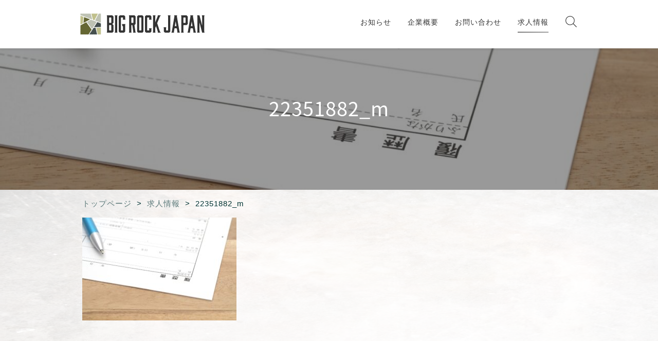

--- FILE ---
content_type: text/css
request_url: https://bigrockjapan.com/wp-content/themes/brj/assets/css/styles.css?ver=6.9
body_size: 15804
content:
@charset 'UTF-8';
/* ------------------------------------------------

* Style Index
	#. Cores
	#. Layouts    :prefix[l-]
	#. Components :prefix[c-]
	#. Units
	#. Utilities  :prefix[u-]
	// #. Functions :prefix[js-]

------------------------------------------------ */

/* ------------------------------------------------
# Cores
------------------------------------------------ */

/*!
html5doctor.com Reset Stylesheet
v1.6.1
Last Updated: 2010-09-17
Author: Richard Clark - http://richclarkdesign.com
Twitter: @rich_clark
*/

html, body, div, span, object, iframe, h1, h2, h3, h4, h5, h6, p, blockquote, pre, abbr, address, cite, code, del, dfn, em, img, ins, kbd, q, samp, small, strong, sub, sup, var, b, i, dl, dt, dd, ol, ul, li, fieldset, form, label, legend, table, caption, tbody, tfoot, thead, tr, th, td, article, aside, canvas, details, figcaption, figure, footer, header, hgroup, menu, nav, section, summary, time, mark, audio, video {
	margin: 0;
	padding: 0;
	border: 0;
	outline: 0;
	font-size: 100%;
	vertical-align: baseline;
	background: transparent;
}

body {
	line-height: 1;
}

article, aside, details, figcaption, figure, footer, header, hgroup, menu, nav, section {
	display: block;
}

nav ul {
	list-style: none;
}

blockquote, q {
	quotes: none;
}

blockquote:before, blockquote:after, q:before, q:after {
	content: '';
	content: none;
}

a {
	margin: 0;
	padding: 0;
	font-size: 100%;
	vertical-align: baseline;
	background: transparent;
}

/* change colours to suit your needs */

ins {
	background-color: #ff9;
	color: #022;
	text-decoration: none;
}

/* change colours to suit your needs */

mark {
	background-color: #ff9;
	color: #022;
	font-style: italic;
	font-weight: bold;
}

del {
	text-decoration: line-through;
}

abbr[title], dfn[title] {
	border-bottom: 1px dotted;
	cursor: help;
}

table {
	border-collapse: collapse;
	border-spacing: 0;
}

/* change border colour to suit your needs */

hr {
	display: block;
	height: 1px;
	border: 0;
	border-top: 1px solid #ccc;
	margin: 1em 0;
	padding: 0;
}

hr.hr_design01 {
	height: 3px;
	border-width: 0;
	background-image: -webkit-linear-gradient(135deg, #033 0px, #033 2px, transparent 2px, transparent 4px, #033 4px, #033 6px, transparent 6px, transparent);
	background-image: linear-gradient(-45deg, #033 0px, #033 2px, transparent 2px, transparent 4px, #033 4px, #033 6px, transparent 6px, transparent);
	background-size: 6px 6px;
}

input, select {
	vertical-align: middle;
}

* {
	box-sizing: border-box;
}

*:before, *:after {
	box-sizing: inherit;
}

html {
	font-size: 62.5%;
	width: 100%;
	height: 100%;
	overflow-x: hidden;
}

body {
	font-size: 1.4rem;
	font-family: "Helvetica Neue", Arial, "Hiragino Kaku Gothic ProN", "Hiragino Sans", "BIZ UDPGothic", Meiryo, sans-serif;
	font-weight: 400;
	line-height: 1.76;
	letter-spacing: 1px;
	color: #343434;
	-webkit-font-feature-settings: 'palt' 1;
	font-feature-settings: 'palt' 1;
	-webkit-text-size-adjust: 100%;
}

img {
	width: 100%;
	height: auto;
	vertical-align: bottom;
	object-fit: cover;
}

svg {
	width: auto;
	height: auto;
	pointer-events: none;
	-webkit-backface-visibility: hidden;
	backface-visibility: hidden;
	-webkit-transform: translateZ(0);
	transform: translateZ(0);
}

ul {
	list-style: none;
}

button {
	font-family: 'Hiragino Kaku Gothic ProN', Meiryo, sans-serif;
	background: transparent;
	border: none;
	border-radius: 0;
	cursor: pointer;
	outline: none;
	padding: 0;
}

a {
	display: inline-block;
	color: #343434;
	opacity: 1;
	text-decoration: none;
	cursor: pointer;
}

input {
	border-radius: 0;
}

@-webkit-keyframes menu-barTop {
	0% {
		-webkit-transform: translateY(7px) rotate(45deg);
		transform: translateY(7px) rotate(45deg);
	}
	50% {
		-webkit-transform: translateY(7px) rotate(0);
		transform: translateY(7px) rotate(0);
	}
	100% {
		-webkit-transform: translateY(0) rotate(0);
		transform: translateY(0) rotate(0);
	}
}

@keyframes menu-barTop {
	0% {
		-webkit-transform: translateY(7px) rotate(45deg);
		transform: translateY(7px) rotate(45deg);
	}
	50% {
		-webkit-transform: translateY(7px) rotate(0);
		transform: translateY(7px) rotate(0);
	}
	100% {
		-webkit-transform: translateY(0) rotate(0);
		transform: translateY(0) rotate(0);
	}
}

@-webkit-keyframes menu-barBottom {
	0% {
		-webkit-transform: translateY(-7px) rotate(-45deg);
		transform: translateY(-7px) rotate(-45deg);
	}
	50% {
		-webkit-transform: translateY(-7px) rotate(0);
		transform: translateY(-7px) rotate(0);
	}
	100% {
		-webkit-transform: translateY(0) rotate(0);
		transform: translateY(0) rotate(0);
	}
}

@keyframes menu-barBottom {
	0% {
		-webkit-transform: translateY(-7px) rotate(-45deg);
		transform: translateY(-7px) rotate(-45deg);
	}
	50% {
		-webkit-transform: translateY(-7px) rotate(0);
		transform: translateY(-7px) rotate(0);
	}
	100% {
		-webkit-transform: translateY(0) rotate(0);
		transform: translateY(0) rotate(0);
	}
}

@-webkit-keyframes active-menu-barTop {
	0% {
		-webkit-transform: translateY(0) rotate(0);
		transform: translateY(0) rotate(0);
	}
	50% {
		-webkit-transform: translateY(7px) rotate(0);
		transform: translateY(7px) rotate(0);
	}
	100% {
		-webkit-transform: translateY(7px) rotate(45deg);
		transform: translateY(7px) rotate(45deg);
	}
}

@keyframes active-menu-barTop {
	0% {
		-webkit-transform: translateY(0) rotate(0);
		transform: translateY(0) rotate(0);
	}
	50% {
		-webkit-transform: translateY(7px) rotate(0);
		transform: translateY(7px) rotate(0);
	}
	100% {
		-webkit-transform: translateY(7px) rotate(45deg);
		transform: translateY(7px) rotate(45deg);
	}
}

@-webkit-keyframes active-menu-barBottom {
	0% {
		-webkit-transform: translateY(0) rotate(0);
		transform: translateY(0) rotate(0);
	}
	50% {
		-webkit-transform: translateY(-7px) rotate(0);
		transform: translateY(-7px) rotate(0);
	}
	100% {
		-webkit-transform: translateY(-7px) rotate(-45deg);
		transform: translateY(-7px) rotate(-45deg);
	}
}

@keyframes active-menu-barBottom {
	0% {
		-webkit-transform: translateY(0) rotate(0);
		transform: translateY(0) rotate(0);
	}
	50% {
		-webkit-transform: translateY(-7px) rotate(0);
		transform: translateY(-7px) rotate(0);
	}
	100% {
		-webkit-transform: translateY(-7px) rotate(-45deg);
		transform: translateY(-7px) rotate(-45deg);
	}
}

/* ------------------------------------------------
#. Layouts :prefix[l-]
------------------------------------------------ */

#pg-error .search-form {
	margin-top: 5%;
}

#pg-error .search-form .search-box {
	display: -webkit-box;
	display: -webkit-flex;
	display: -ms-flexbox;
	display: flex;
	height: 40px;
}

#pg-error .search-form .search-box .search-input {
	padding: 0 18px;
	width: 412px;
	font-size: 1.6rem;
	letter-spacing: 0.1em;
	border: 1px solid #d0d0d0;
	background-color: transparent;
	outline: none;
}

#pg-error .search-form .search-box .button-submit {
	margin-left: 10px;
	padding: 0;
	width: auto;
	min-width: 90px;
	font-size: 1.6rem;
	color: #fff;
	background-color: #022;
}

/* --------------------------------
 * smart phone
 * -------------------------------- */

@media screen and (max-width: 769px) {
	#pg-error .search-form {
		margin-top: 11.4%;
	}
	#pg-error .search-form .search-box {
		height: 35.5px;
	}
	#pg-error .search-form .search-box .search-input {
		-webkit-box-flex: 1;
		-webkit-flex-grow: 1;
		-ms-flex-positive: 1;
		flex-grow: 1;
		padding: 0 14px;
		width: auto;
		font-size: 1.4rem;
	}
	#pg-error .search-form .search-box .button-submit {
		min-width: 80px;
		font-size: 1.4rem;
	}
}

#company {
	background-image: url('../images/bg-section-company.jpg');
	background-repeat: no-repeat;
	background-position: center bottom;
}

#company .rinen-box {
	font-family: Georgia, 'Times New Roman', Times, serif;
	margin-top: 2em;
	margin-bottom: 7em;
}

#company .rinen-box h3 {
	font-size: 3.0rem;
	font-weight: 600;
}

#company .rinen-box h3::before {
	content: "― ";
}

#company .rinen-box h3::after {
	content: " ―";
}

#company .rinen-box h4 {
	display: inline-block;
	font-size: 2.5rem;
	font-weight: 600;
	padding-left: .75em;
	padding-right: .75em;
	background: rgba(0, 0, 0, 0) linear-gradient(transparent 80%, #a4c492 150%) repeat scroll 0 0;
}

@media screen and (max-width:769px) {
	#company {
		background-size: 125%;
		background-position: center 70%;
	}
	#company .rinen-box h3 {
		font-size: 2.1rem;
	}
	#company .rinen-box h4 {
		font-size: 1.8rem;
		padding-left: 0.25em;
		padding-right: 0.25em;
	}
}

#pg-company .infoList {
	margin-top: calc(-79px + 5%);
	display: -webkit-box;
	display: -webkit-flex;
	display: -ms-flexbox;
	display: flex;
	-webkit-box-orient: horizontal;
	-webkit-box-direction: normal;
	-webkit-flex-direction: row;
	-ms-flex-direction: row;
	flex-direction: row;
	-webkit-flex-wrap: wrap;
	-ms-flex-wrap: wrap;
	flex-wrap: wrap;
	-webkit-box-pack: justify;
	-webkit-justify-content: space-between;
	-ms-flex-pack: justify;
	justify-content: space-between;
}

#pg-company .infoList-item {
	margin-top: 79px;
	width: 48.4375%;
	background-color: #fff;
	box-shadow: 0 3px 4px 0 rgba(0, 0, 0, 0.07);
	-webkit-transition: all 0.3s ease-out;
	transition: all 0.3s ease-out;
}

#pg-company .infoList-item:hover {
	box-shadow: 2px 8px 20px 0 rgba(31, 32, 68, 0.25);
	-webkit-transform: scale(1.01);
	-ms-transform: scale(1.01);
	transform: scale(1.01);
}

#pg-company .infoList-item:hover .info-body .title, #pg-company .infoList-item:hover .info-body .seeDetail {
	color: #003333;
}

#pg-company .infoList-item:hover .info-body .seeDetail::after {
	background-image: url('../images/svg/icon-next-hover.svg');
}

#pg-company .infoList-item .info-link {
	width: 100%;
}

#pg-company .infoList-item .info-body {
	padding: 12px 20px;
}

#pg-company .infoList-item .info-body .title {
	font-size: 2.2rem;
	font-weight: 700;
}

#pg-company .infoList-item .info-body .lead {
	margin: 7px 0 36px;
	font-size: 1.6rem;
}

#pg-profile .dataList-inner, #pg-history .dataList-inner {
	margin-top: 5.4%;
}

#pg-profile .dataList-inner dl, #pg-history .dataList-inner dl {
	padding: 16px 0;
	display: -webkit-box;
	display: -webkit-flex;
	display: -ms-flexbox;
	display: flex;
	-webkit-box-orient: horizontal;
	-webkit-box-direction: normal;
	-webkit-flex-direction: row;
	-ms-flex-direction: row;
	flex-direction: row;
	border-top: 1px solid #d0d0d0;
}

#pg-profile .dataList-inner dl:last-child, #pg-history .dataList-inner dl:last-child {
	border-bottom: 1px solid #d0d0d0;
}

#pg-profile .dataList-inner dt, #pg-history .dataList-inner dt {
	width: 15%;
	font-size: 1.6rem;
}

#pg-profile .dataList-inner dd, #pg-history .dataList-inner dd {
	width: 85%;
	font-size: 1.6rem;
}

#pg-business .page-lead {
	margin-top: 5%;
	font-size: 1.8rem;
	text-align: center;
	line-height: 2;
	letter-spacing: 0.25em;
}

#pg-business .overview-box {
	margin-top: 11%;
}

#pg-business .overview-box .overview-item {
	display: -webkit-box;
	display: -webkit-flex;
	display: -ms-flexbox;
	display: flex;
	-webkit-box-orient: horizontal;
	-webkit-box-direction: normal;
	-webkit-flex-direction: row;
	-ms-flex-direction: row;
	flex-direction: row;
}

#pg-business .overview-box .overview-item+.overview-item {
	margin-top: 13%;
}

#pg-business .overview-box .overview-item .overview-image {
	width: 33.33333%;
}

#pg-business .overview-box .overview-item .overview-body {
	padding-left: 27px;
	width: 66.66666%;
	letter-spacing: 0.15em;
}

#pg-business .overview-box .overview-item .overview-body .title {
	font-size: 2.2rem;
	font-weight: 700;
}

#pg-business .overview-box .overview-item .overview-body .caption {
	margin-top: 13px;
	font-size: 1.6rem;
	letter-spacing: 0.15em;
}

#pg-access .googleMap-container {
	margin-top: 5%;
}

#pg-access .googleMap-container .map {
	width: 100%;
	height: 350px;
}

#pg-access .access-detail {
	margin-top: 3.3%;
}

#pg-access .access-detail dl {
	display: -webkit-box;
	display: -webkit-flex;
	display: -ms-flexbox;
	display: flex;
	-webkit-box-orient: horizontal;
	-webkit-box-direction: normal;
	-webkit-flex-direction: row;
	-ms-flex-direction: row;
	flex-direction: row;
	line-height: 1.4;
}

#pg-access .access-detail dl+dl {
	margin-top: 2.4%;
}

#pg-access .access-detail dl dt {
	-webkit-align-self: flex-start;
	-ms-flex-item-align: start;
	align-self: flex-start;
	padding-left: 5px;
	width: 8.3%;
	font-size: 1.4rem;
	border-right: 1px solid #d0d0d0;
}

#pg-access .access-detail dl dd {
	padding-left: 16px;
	width: 91.7%;
	font-size: 1.4rem;
}

#pg-access .access-detail dl dd span {
	display: block;
}

#pg-access .access-detail dl dd span+span {
	margin-top: 11px;
}

/* --------------------------------
 * smart phone
 * -------------------------------- */

@media screen and (max-width: 769px) {
	#pg-company .infoList {
		margin-top: calc(-32.5px + 10%);
		-webkit-box-orient: vertical;
		-webkit-box-direction: normal;
		-webkit-flex-direction: column;
		-ms-flex-direction: column;
		flex-direction: column;
	}
	#pg-company .infoList-item {
		margin-top: 32.5px;
		width: 100%;
	}
	#pg-company .infoList-item .info-image img {
		height: 120px;
	}
	#pg-company .infoList-item .info-body {
		padding: 12px;
	}
	#pg-company .infoList-item .info-body .title {
		font-size: 1.3rem;
	}
	#pg-company .infoList-item .info-body .lead {
		margin: 7px 0 22px;
		font-size: 1.2rem;
	}
	#pg-profile .dataList-inner {
		margin-top: 4.8%;
	}
	#pg-profile .dataList-inner dl {
		padding: 14px 0;
		border-top: none;
	}
	#pg-profile .dataList-inner dl:last-child {
		border-bottom: none;
	}
	#pg-profile .dataList-inner dt {
		width: 26%;
		border-right: 1px solid #d0d0d0;
		font-size: 1.2rem;
		font-weight: 700;
	}
	#pg-profile .dataList-inner dd {
		padding-left: 6%;
		width: 74%;
		font-size: 1.2rem;
	}
	#pg-history .dataList-inner {
		margin-top: 4.8%;
	}
	#pg-history .dataList-inner dl {
		padding: 11px 0;
		-webkit-box-orient: vertical;
		-webkit-box-direction: normal;
		-webkit-flex-direction: column;
		-ms-flex-direction: column;
		flex-direction: column;
		border-top: none;
		border-bottom: 1px solid #d0d0d0;
	}
	#pg-history .dataList-inner dt {
		width: 100%;
		font-size: 1.2rem;
		font-weight: 700;
	}
	#pg-history .dataList-inner dd {
		margin-top: 2px;
		width: 100%;
		font-size: 1.2rem;
	}
	#pg-business .page-lead {
		margin-top: 8%;
		font-size: 1.2rem;
		line-height: 1.8;
		letter-spacing: 0;
	}
	#pg-business .overview-box {
		margin-top: 17%;
	}
	#pg-business .overview-box .overview-item {
		-webkit-box-orient: vertical;
		-webkit-box-direction: reverse;
		-webkit-flex-direction: column-reverse;
		-ms-flex-direction: column-reverse;
		flex-direction: column-reverse;
	}
	#pg-business .overview-box .overview-item+.overview-item {
		margin-top: 15%;
	}
	#pg-business .overview-box .overview-item .overview-image {
		margin-top: 4%;
		width: 100%;
	}
	#pg-business .overview-box .overview-item .overview-image img {
		height: 145px;
	}
	#pg-business .overview-box .overview-item .overview-body {
		padding-left: 0;
		width: 100%;
	}
	#pg-business .overview-box .overview-item .overview-body .title {
		font-size: 1.6rem;
	}
	#pg-business .overview-box .overview-item .overview-body .caption {
		margin-top: 6px;
		font-size: 1.2rem;
	}
	#pg-access .googleMap-container {
		margin-top: 9%;
	}
	#pg-access .googleMap-container .map {
		height: 180px;
	}
	#pg-access .access-detail {
		margin-top: 5%;
	}
	#pg-access .access-detail dl {
		line-height: 1.8;
	}
	#pg-access .access-detail dl+dl {
		margin-top: 3%;
	}
	#pg-access .access-detail dl dt {
		padding-left: 0;
		width: 19%;
		font-size: 1.2rem;
	}
	#pg-access .access-detail dl dd {
		width: 81%;
		font-size: 1.2rem;
	}
	#pg-access .access-detail dl dd span+span {
		margin-top: 0;
	}
}

#pg-contact {
	text-align: center;
}

#pg-contact .lead {
	margin-top: 5%;
	font-size: 1.8rem;
}

#pg-contact .lead strong {
	font-weight: 700;
}

#pg-contact .lead a {
	text-decoration: underline;
}

#pg-contact .lead a:hover {
	color: #003333;
}

#pg-contact .form-inner {
	margin: 8% auto 5%;
	width: 75%;
}

#pg-contact .form-inner .contact-form {
	margin: auto;
}

#pg-contact .form-inner .contact-form .input-box {
	display: -webkit-box;
	display: -webkit-flex;
	display: -ms-flexbox;
	display: flex;
	-webkit-box-orient: horizontal;
	-webkit-box-direction: normal;
	-webkit-flex-direction: row;
	-ms-flex-direction: row;
	flex-direction: row;
	-webkit-box-pack: start;
	-webkit-justify-content: flex-start;
	-ms-flex-pack: start;
	justify-content: flex-start;
	-webkit-box-align: start;
	-webkit-align-items: flex-start;
	-ms-flex-align: start;
	align-items: flex-start;
	text-align: left;
	margin-top: .5em;
	margin-bottom: .5em;
}

#pg-contact .form-inner .contact-form .input-box:not(:first-child) {
	/* margin-top: 6.7%; */
}

#pg-contact .form-inner .contact-form .input-box .label-area {
	padding: 6px 0;
	width: 25%;
	font-size: 1.6rem;
}

#pg-contact .form-inner .contact-form .input-box .input-area {
	width: 75%;
	color: #d0d0d0;
	position: relative;
}

#pg-contact .form-inner .contact-form .input-box .input-area input {
	padding: 9px 12px;
	width: 100%;
	font-size: 1.6rem;
	color: #d0d0d0;
	border: 1px solid #d0d0d0;
}

#pg-contact .form-inner .contact-form .input-box .input-area textarea {
	resize: none;
	padding: 9px 12px;
	width: 100%;
	height: 243px;
	font-size: 1.6rem;
	color: #d0d0d0;
	border: 1px solid #d0d0d0;
}

#pg-contact .form-inner .contact-form .input-box .input-area input:focus, #pg-contact .form-inner .contact-form .input-box .input-area textarea:focus {
	outline: none;
	color: #343434;
	border: 1px solid#003333;
	box-shadow: 0 0 1px 0 rgba(18, 125, 214, 0.45);
}

#pg-contact .form-inner .contact-form .input-box .input-area .input-error {
	display: none;
	position: absolute;
	bottom: -30px;
	left: 0;
	color: #c00;
}

#pg-contact .form-inner .contact-form .input-box .input-area .input-error.wpcf7-not-valid-tip {
	display: block;
}

#pg-contact .form-inner .contact-form .action-box {
	margin-top: 7%;
}

#pg-contact .form-inner .note {
	margin-top: 4%;
}

#pg-contact .form-inner .note small {
	font-size: 1.4rem;
	line-height: 2.4;
	letter-spacing: 0.2em;
}

/* --------------------------------
 * smart phone
 * -------------------------------- */

@media screen and (max-width: 769px) {
	#pg-contact .lead {
		margin-top: 8.8%;
		font-size: 1.2rem;
	}
	#pg-contact .form-inner {
		margin: 18% auto 0;
		width: 100%;
	}
	#pg-contact .form-inner .contact-form .input-box {
		-webkit-box-orient: vertical;
		-webkit-box-direction: normal;
		-webkit-flex-direction: column;
		-ms-flex-direction: column;
		flex-direction: column;
	}
	#pg-contact .form-inner .contact-form .input-box:not(:first-child) {
		/* margin-top: 6.7%; */
	}
	#pg-contact .form-inner .contact-form .input-box .label-area {
		padding: 6px 0;
		width: 100%;
		font-size: 1.6rem;
	}
	#pg-contact .form-inner .contact-form .input-box .input-area {
		width: 100%;
	}
	#pg-contact .form-inner .contact-form .input-box .input-area input {
		padding: 13px 18px;
		font-size: 1.4rem;
	}
	#pg-contact .form-inner .contact-form .input-box .input-area textarea {
		padding: 13px 18px;
		height: 160px;
		font-size: 1.4rem;
	}
	#pg-contact .form-inner .contact-form .input-box .input-area .input-error {
		padding: 0 18px;
		bottom: -20px;
		font-size: 1.1rem;
	}
	#pg-contact .form-inner .contact-form .action-box {
		margin-top: 9%;
	}
	#pg-contact .form-inner .note {
		margin-top: 10%;
	}
	#pg-contact .form-inner .note small {
		font-size: 1.2rem;
		line-height: 1;
		letter-spacing: 1px;
	}
}

#contribution {
	background-image: url('../images/bg-section-contribution.jpg');
	background-repeat: no-repeat;
	background-size: cover;
}

#contribution .articles {
	margin: 6% auto 0;
	display: -webkit-box;
	display: -webkit-flex;
	display: -ms-flexbox;
	display: flex;
	-webkit-box-orient: horizontal;
	-webkit-box-direction: normal;
	-webkit-flex-direction: row;
	-ms-flex-direction: row;
	flex-direction: row;
	-webkit-box-pack: justify;
	-webkit-justify-content: space-between;
	-ms-flex-pack: justify;
	justify-content: space-between;
	-webkit-flex-wrap: wrap;
	-ms-flex-wrap: wrap;
	flex-wrap: wrap;
	max-width: 960px;
	text-align: left;
}

#contribution .articles .article-card {
	width: 31.25%;
	background-color: #fff;
	box-shadow: 0 3px 4px 0 rgba(0, 0, 0, 0.07);
	-webkit-transition: all 0.3s ease-out;
	transition: all 0.3s ease-out;
}

#contribution .articles .article-card:hover {
	box-shadow: 2px 8px 20px 0 rgba(31, 32, 68, 0.25);
	-webkit-transform: scale(1.01);
	-ms-transform: scale(1.01);
	transform: scale(1.01);
}

#contribution .articles .article-card .card-link {
	width: 100%;
}

#contribution .articles .article-card .card-inner {
	display: -webkit-box;
	display: -webkit-flex;
	display: -ms-flexbox;
	display: flex;
	-webkit-box-orient: vertical;
	-webkit-box-direction: normal;
	-webkit-flex-direction: column;
	-ms-flex-direction: column;
	flex-direction: column;
}

#contribution .articles .article-card .card-image {
	width: 100%;
}

#contribution .articles .article-card .card-body {
	padding: 16px;
	display: -webkit-box;
	display: -webkit-flex;
	display: -ms-flexbox;
	display: flex;
	-webkit-box-orient: vertical;
	-webkit-box-direction: normal;
	-webkit-flex-direction: column;
	-ms-flex-direction: column;
	flex-direction: column;
}

#contribution .articles .article-card .card-body .title {
	font-size: 1.8rem;
}

#contribution .articles .article-card .card-body .excerpt {
	-webkit-box-flex: 1;
	-webkit-flex-grow: 1;
	-ms-flex-positive: 1;
	flex-grow: 1;
	margin: 8px 0 65px;
	font-size: 1.4rem;
}

#pg-contribution .articles {
	margin: 5% auto 0;
	text-align: left;
}

#pg-contribution .articles .article-card {
	width: 100%;
	position: relative;
}

#pg-contribution .articles .article-card:not(:first-child) {
	margin-top: 12%;
}

#pg-contribution .articles .article-card:last-child {
	margin-bottom: 44px;
}

#pg-contribution .articles .article-card:nth-child(odd) .card-image {
	float: left;
}

#pg-contribution .articles .article-card:nth-child(odd) .card-body {
	right: 0;
}

#pg-contribution .articles .article-card:nth-child(even) .card-image {
	float: right;
}

#pg-contribution .articles .article-card:nth-child(even) .card-body {
	left: 0;
}

#pg-contribution .articles .article-card:hover .card-body {
	box-shadow: 2px 8px 20px 0 rgba(31, 32, 68, 0.25);
	-webkit-transform: scale(1.01);
	-ms-transform: scale(1.01);
	transform: scale(1.01);
}

#pg-contribution .articles .article-card:hover .card-body .title, #pg-contribution .articles .article-card:hover .card-body .seeDetail {
	color: #003333;
}

#pg-contribution .articles .article-card:hover .card-body .seeDetail::after {
	background-image: url('../images/svg/icon-next-hover.svg');
}

#pg-contribution .articles .article-card .card-link {
	width: inherit;
}

#pg-contribution .articles .article-card .card-image {
	width: 71.875%;
}

#pg-contribution .articles .article-card .card-image img {
	width: 100%;
	height: 280px;
}

#pg-contribution .articles .article-card .card-body {
	position: absolute;
	top: 87px;
	padding: 20px 22px;
	display: -webkit-box;
	display: -webkit-flex;
	display: -ms-flexbox;
	display: flex;
	-webkit-box-orient: vertical;
	-webkit-box-direction: normal;
	-webkit-flex-direction: column;
	-ms-flex-direction: column;
	flex-direction: column;
	width: 40.625%;
	background-color: #fff;
	box-shadow: 0 3px 4px 0 rgba(0, 0, 0, 0.07);
	-webkit-transition: all 0.3s ease-out;
	transition: all 0.3s ease-out;
}

#pg-contribution .articles .article-card .card-body .postDay {
	color: #787878;
	font-size: 1.4rem;
}

#pg-contribution .articles .article-card .card-body .title {
	margin-top: 5px;
	padding-bottom: 8px;
	font-size: 2.0rem;
	font-weight: 700;
	position: relative;
}

#pg-contribution .articles .article-card .card-body .title::after {
	content: '';
	position: absolute;
	left: 0;
	bottom: 0;
	width: 31px;
	height: 1px;
	background-color: #343434;
}

#pg-contribution .articles .article-card .card-body .excerpt {
	-webkit-box-flex: 1;
	-webkit-flex-grow: 1;
	-ms-flex-positive: 1;
	flex-grow: 1;
	margin-top: 22px;
	font-size: 1.6rem;
}

.article-body {}

.article-body .article-inner>*:first-child {
	margin-top: 0;
}

.article-body h3 {
	margin-top: 4.6%;
	font-size: 2.2rem;
	font-weight: 700;
}

.article-body h3+p {
	margin-top: 3%;
}

.article-body p {
	margin-top: 6%;
	font-size: 1.6rem;
	line-height: 2;
	letter-spacing: 0.1em;
}

.article-body p::after {
	content: '';
	display: block;
	clear: both;
}

.article-body .wp-block-image {
	float: left;
	margin: 1% 3.4% 0 0;
	width: 48.3%;
	display: inline-block;
}

.article-body .wp-block-image+.wp-block-image {
	float: none;
	margin: 1% 0 0 0;
}

.side-box {
	margin-left: 50px;
	box-shadow: 0 2.85px 6.8px 0 rgba(0, 0, 0, 0.15);
}

.side-box .side-inner {
	padding: 30px 20px 18px;
}

.side-box .side-inner .title {
	padding: 0 7px 20px 7px;
	font-size: 1.8rem;
	font-weight: 700;
	border-bottom: 1px solid #d0d0d0;
}

.side-box .side-inner .sub_navi li {
	border-bottom: 1px solid #d0d0d0;
}

.side-box .side-inner .sub_navi li a {
	display: block;
	padding: 12px 7px;
}

.side-box .side-inner .sub_navi li a:hover .postDay, .side-box .side-inner .sub_navi li a:hover .postTitle {
	text-decoration: underline;
}

.side-box .side-inner .sub_navi li a .postDay {
	font-size: 1.2rem;
}

.side-box .side-inner .sub_navi li a .postTitle {
	font-size: 1.6rem;
}

.side-box .side-inner .see-all {
	margin-top: 20px;
	text-align: right;
}

.side-box .side-inner .see-all a:hover {
	text-decoration: underline;
}

/* --------------------------------
 * smart phone
 * -------------------------------- */

@media screen and (max-width: 769px) {
	#contribution .articles {
		margin: 11% auto 0;
		-webkit-box-orient: vertical;
		-webkit-box-direction: normal;
		-webkit-flex-direction: column;
		-ms-flex-direction: column;
		flex-direction: column;
	}
	#contribution .articles .article-card {
		width: 100%;
	}
	#contribution .articles .article-card:not(:first-child) {
		margin-top: 19px;
	}
	#contribution .articles .article-card .card-inner {
		-webkit-box-orient: horizontal;
		-webkit-box-direction: normal;
		-webkit-flex-direction: row;
		-ms-flex-direction: row;
		flex-direction: row;
	}
	#contribution .articles .article-card .card-image {
		width: 38.7%;
	}
	#contribution .articles .article-card .card-image img {
		height: 100%;
	}
	#contribution .articles .article-card .card-body {
		width: 61.3%;
	}
	#contribution .articles .article-card .card-body .title {
		font-size: 1.3rem;
		font-weight: 700;
	}
	#contribution .articles .article-card .card-body .excerpt {
		margin: 8px 0 0;
		font-size: 1.2rem;
	}
	#pg-contribution .articles {
		margin: 8% auto 0;
	}
	#pg-contribution .articles .article-card {
		display: -webkit-box;
		display: -webkit-flex;
		display: -ms-flexbox;
		display: flex;
		-webkit-box-orient: vertical;
		-webkit-box-direction: normal;
		-webkit-flex-direction: column;
		-ms-flex-direction: column;
		flex-direction: column;
	}
	#pg-contribution .articles .article-card:not(:first-child) {
		margin-top: 9%;
	}
	#pg-contribution .articles .article-card:last-child {
		margin-bottom: 0;
	}
	#pg-contribution .articles .article-card:nth-child(odd) .card-image {
		float: none;
	}
	#pg-contribution .articles .article-card:nth-child(even) .card-image {
		float: none;
	}
	#pg-contribution .articles .article-card:hover .card-body .seeDetail::after {
		background-image: url('../images/svg/icon-next-short-hover.svg');
	}
	#pg-contribution .articles .article-card .card-image {
		width: 100%;
	}
	#pg-contribution .articles .article-card .card-image img {
		height: 120px;
	}
	#pg-contribution .articles .article-card .card-body {
		position: relative;
		top: 0;
		padding: 13px 10px;
		width: 100%;
	}
	#pg-contribution .articles .article-card .card-body .postDay {
		display: none;
	}
	#pg-contribution .articles .article-card .card-body .title {
		margin-top: 0;
		padding-bottom: 0;
		font-size: 1.3rem;
	}
	#pg-contribution .articles .article-card .card-body .title::after {
		content: none;
	}
	#pg-contribution .articles .article-card .card-body .excerpt {
		margin-top: 8px;
		font-size: 1.15rem;
	}
	.article-body {
		/* 繝ｯ繝ｼ繝峨�繝ｬ繧ｹ縺ｮ逕滓�繝��繧ｿ繧呈Φ螳� */
	}
	.article-body .article-inner:first-child {
		margin-top: 0;
	}
	.article-body h3 {
		margin-top: 5.4%;
		font-size: 1.6rem;
	}
	.article-body h3+p {
		margin-top: 2%;
	}
	.article-body p {
		margin-top: 4.8%;
		font-size: 1.2rem;
		line-height: 1.8;
	}
	.article-body p img {
		float: none;
		margin: 0;
		width: 100%;
		height: 54vw;
	}
	.article-body p img+img {
		margin-left: 0;
		margin: 15px 0 0 0;
	}
	.side-box {
		margin-left: 0;
	}
	.side-box .side-inner {
		padding: 16px 24px 12px;
	}
	.side-box .side-inner .title {
		padding: 0 4px 14px 4px;
		font-size: 1.4rem;
	}
	.side-box .side-inner .sub_navi li a {
		padding: 7px 4px;
	}
	.side-box .side-inner .sub_navi li a .postDay {
		font-size: 1.1rem;
	}
	.side-box .side-inner .sub_navi li a .postTitle {
		font-size: 1.2rem;
	}
	.side-box .side-inner .see-all {
		margin-top: 12px;
	}
	.side-box .side-inner .see-all a {
		font-size: 1.1rem;
	}
}

#footer {
	padding: 50px 12.3% 24px;
	color: #c4c4c4;
	background-color: #022;
}

#footer .footerContents {
	display: -webkit-box;
	display: -webkit-flex;
	display: -ms-flexbox;
	display: flex;
	-webkit-box-orient: horizontal;
	-webkit-box-direction: normal;
	-webkit-flex-direction: row;
	-ms-flex-direction: row;
	flex-direction: row;
}

#footer .footerContents-contact {
	padding-bottom: 36px;
	border-right: 1px solid #494949;
	width: 34.4%;
}

#footer .footerContents-contact .enterprise-logo {
	display: block;
}

#footer .footerContents-contact .enterprise-logo img {
	max-width: 204px;
}

#footer .footerContents-contact .enterprise-detail {
	margin-top: 32px;
}

#footer .footerContents-contact .enterprise-detail .name {
	font-size: 1.3rem;
}

#footer .footerContents-contact .enterprise-detail .address {
	margin-top: 10px;
	font-size: 1.3rem;
}

#footer .footerContents-sitemap {
	width: 65.6%;
}

#footer .footerContents-sitemap .sitemap-inner {
	display: -webkit-box;
	display: -webkit-flex;
	display: -ms-flexbox;
	display: flex;
	-webkit-box-orient: horizontal;
	-webkit-box-direction: normal;
	-webkit-flex-direction: row;
	-ms-flex-direction: row;
	flex-direction: row;
	-webkit-box-pack: justify;
	-webkit-justify-content: space-between;
	-ms-flex-pack: justify;
	justify-content: space-between;
	padding-left: 15%;
	line-height: 21px;
}

#footer .footerContents-sitemap .enterprise-info .enterprise-detail {
	font-size: 1.2rem;
}

#footer .footerContents-sitemap .enterprise-info .enterprise-detail .enterpriseInfos-item {
	margin-top: 15px;
}

#footer .footerContents-sitemap .siteInfo-item:not(:first-child) {
	margin-top: 15px;
}

#footer .footerContents-sitemap .asideInfo {
	display: -webkit-box;
	display: -webkit-flex;
	display: -ms-flexbox;
	display: flex;
	-webkit-box-orient: vertical;
	-webkit-box-direction: normal;
	-webkit-flex-direction: column;
	-ms-flex-direction: column;
	flex-direction: column;
	font-size: 1.2rem;
}

#footer .footerContents-sitemap .asideInfo-item:not(:first-child) {
	margin-top: 15px;
}

#footer .footerContents-sitemap .largeCategory-link, #footer .footerContents-sitemap .middleCategory-link, #footer .footerContents-sitemap .smallCategory-link {
	display: block;
	color: #c4c4c4;
}

#footer .footerContents-sitemap .largeCategory-link:hover, #footer .footerContents-sitemap .middleCategory-link:hover, #footer .footerContents-sitemap .smallCategory-link:hover {
	text-decoration: underline;
}

#footer .copyright {
	margin-top: 54px;
	text-align: center;
	font-size: 1.2rem;
}

/* --------------------------------
 * smart phone
 * -------------------------------- */

@media screen and (max-width: 769px) {
	#footer {
		padding: 30px 4% 12px;
	}
	#footer .footerContents {
		display: -webkit-box;
		display: -webkit-flex;
		display: -ms-flexbox;
		display: flex;
		-webkit-box-orient: vertical;
		-webkit-box-direction: normal;
		-webkit-flex-direction: column;
		-ms-flex-direction: column;
		flex-direction: column;
	}
	#footer .footerContents-contact {
		padding-bottom: 18px;
		border-right: none;
		width: 100%;
	}
	#footer .footerContents-contact .enterprise-logo {
		display: none;
	}
	#footer .footerContents-contact .enterprise-detail {
		margin-top: 0;
	}
	#footer .footerContents-contact .enterprise-detail .address {
		margin-top: 10px;
		font-size: 1.2rem;
	}
	#footer .footerContents-sitemap {
		width: 100%;
	}
	#footer .footerContents-sitemap .sitemap-inner {
		-webkit-box-orient: vertical;
		-webkit-box-direction: normal;
		-webkit-flex-direction: column;
		-ms-flex-direction: column;
		flex-direction: column;
		-webkit-box-pack: justify;
		-webkit-justify-content: space-between;
		-ms-flex-pack: justify;
		justify-content: space-between;
		padding-left: 0;
		line-height: 21px;
	}
	#footer .footerContents-sitemap .enterprise-info {
		border-top: 1px solid #666;
	}
	#footer .footerContents-sitemap .enterprise-info .enterprise-title {
		font-size: 1.2rem;
		font-weight: 700;
	}
	#footer .footerContents-sitemap .enterprise-info .enterprise-detail {
		display: none;
	}
	#footer .footerContents-sitemap .siteInfo-item {
		border-top: 1px solid #666;
		font-size: 1.2rem;
		font-weight: 700;
	}
	#footer .footerContents-sitemap .siteInfo-item:last-child {
		border-bottom: 1px solid #666;
	}
	#footer .footerContents-sitemap .siteInfo-item:not(:first-child) {
		margin-top: 0;
	}
	#footer .footerContents-sitemap .asideInfo {
		margin: 22px auto 0;
		-webkit-box-orient: horizontal;
		-webkit-box-direction: normal;
		-webkit-flex-direction: row;
		-ms-flex-direction: row;
		flex-direction: row;
		font-size: 1.2rem;
	}
	#footer .footerContents-sitemap .asideInfo-item {
		padding: 0 18px;
		font-size: 1.0rem;
		color: #7a7a7a;
		line-height: 18px;
	}
	#footer .footerContents-sitemap .asideInfo-item:not(:first-child) {
		margin-top: 0;
		border-left: 1px solid #666;
	}
	#footer .footerContents-sitemap .largeCategory-link {
		padding: 12px 0;
		position: relative;
	}
	#footer .footerContents-sitemap .largeCategory-link::after {
		content: '';
		position: absolute;
		top: 50%;
		right: 3px;
		-webkit-transform: translateY(-50%);
		-ms-transform: translateY(-50%);
		transform: translateY(-50%);
		width: 7px;
		height: 12px;
		background-image: url(../images/svg/icon-rightArrow.svg);
		background-repeat: no-repeat;
		background-size: contain;
	}
	#footer .copyright {
		margin-top: 23px;
		font-size: 1.0rem;
	}
}

#header {
	position: absolute;
	top: 0;
	right: 0;
	padding: 32px 0 24px;
	width: 100%;
	-webkit-transition: none;
	transition: none;
	z-index: 100;
}

#header .header-inner {
	margin: auto;
	display: -webkit-box;
	display: -webkit-flex;
	display: -ms-flexbox;
	display: flex;
	-webkit-box-orient: horizontal;
	-webkit-box-direction: normal;
	-webkit-flex-direction: row;
	-ms-flex-direction: row;
	flex-direction: row;
	-webkit-box-pack: justify;
	-webkit-justify-content: space-between;
	-ms-flex-pack: justify;
	justify-content: space-between;
	-webkit-box-align: center;
	-webkit-align-items: center;
	-ms-flex-align: center;
	align-items: center;
	max-width: 1280px;
	min-width: 960px;
	width: 76%;
}

#header .toggle-menu {
	display: none;
	z-index: 150;
}

#header .logo {
	width: 248px;
	line-height: 1;
	z-index: 150;
}

#header .logo .main-logo {
	display: block;
}

#header .logo .fixed-logo {
	display: none;
}

#header .header-nav {
	display: -webkit-box;
	display: -webkit-flex;
	display: -ms-flexbox;
	display: flex;
	-webkit-box-orient: horizontal;
	-webkit-box-direction: normal;
	-webkit-flex-direction: row;
	-ms-flex-direction: row;
	flex-direction: row;
}

#header .global-nav .menu {
	display: -webkit-box;
	display: -webkit-flex;
	display: -ms-flexbox;
	display: flex;
	-webkit-box-orient: horizontal;
	-webkit-box-direction: normal;
	-webkit-flex-direction: row;
	-ms-flex-direction: row;
	flex-direction: row;
}

#header .global-nav .menu-item {
	margin: 0 16px;
}

#header .global-nav .menu-item .nav-link {
	padding-bottom: 8px;
	font-size: 1.4rem;
	color: #fff;
	position: relative;
}

#header .global-nav .menu-item .nav-link.active::after {
	opacity: 1;
}

#header .global-nav .menu-item .nav-link::after {
	content: '';
	position: absolute;
	bottom: 0;
	left: 0;
	width: 100%;
	height: 1px;
	background: #fff;
	opacity: 0;
	-webkit-transition: opacity 0.4s ease-out;
	transition: opacity 0.4s ease-out;
}

#header .global-nav .menu-item .nav-link:hover::after {
	opacity: 1;
}

#header .search-form {
	margin-left: 13px;
	display: -webkit-box;
	display: -webkit-flex;
	display: -ms-flexbox;
	display: flex;
	-webkit-box-orient: horizontal;
	-webkit-box-direction: normal;
	-webkit-flex-direction: row;
	-ms-flex-direction: row;
	flex-direction: row;
}

#header .search-form .search-box {
	display: none;
	margin-right: 12px;
	position: relative;
}

#header .search-form .search-box::before {
	content: '';
	position: absolute;
	top: 0;
	left: 0;
	width: 40px;
	height: 40px;
	background-image: url('../images/svg/icon-search-white.svg');
	background-size: 22px 22px;
	background-repeat: no-repeat;
	background-position: center;
}

#header .search-form .search-box .search-input {
	padding: 0 40px;
	width: 322px;
	height: 40px;
	color: #fff;
	font-size: 1.4rem;
	letter-spacing: 0.1em;
	border: 1px solid #d0d0d0;
	background-color: transparent;
	outline: none;
}

#header .search-form .search-box .search-input::-webkit-input-placeholder {
	color: #fff;
}

#header .search-form .search-box .search-input:-moz-placeholder {
	color: #fff;
}

#header .search-form .search-box .search-input::-moz-placeholder {
	color: #fff;
}

#header .search-form .search-box .search-input:-ms-input-placeholder {
	color: #fff;
}

#header .search-form .search-buttons .close-icon, #header .search-form .search-buttons .search-icon {
	width: 30px;
	height: 30px;
	background-size: 22px 22px;
	background-repeat: no-repeat;
}

#header .search-form .search-buttons .close-icon {
	display: none;
	height: 100%;
	background-image: url('../images/svg/icon-close-white.svg');
	background-position: center center;
}

#header .search-form .search-buttons .search-icon {
	display: block;
	height: 30px;
	background-image: url('../images/svg/icon-search-white.svg');
	background-position: center top;
	position: relative;
}

#header .search-form .search-buttons .search-icon::after {
	content: '';
	position: absolute;
	bottom: 0;
	left: 0;
	width: 100%;
	height: 1px;
	background: #fff;
	opacity: 0;
	-webkit-transition: opacity 0.4s ease-out;
	transition: opacity 0.4s ease-out;
}

#header .search-form .search-buttons .search-icon:hover::after {
	opacity: 1;
}

#header.search-mode {
	background-color: rgba(255, 255, 255, 0.1);
}

#header.search-mode .global-nav {
	display: none;
}

#header.search-mode .search-box {
	display: block;
}

#header.search-mode .search-buttons .close-icon {
	display: block;
}

#header.search-mode .search-buttons .search-icon {
	display: none;
}

#header.standby {
	position: fixed;
	padding: 24px 0;
	background-color: #fff;
	-webkit-transform: translateY(-100%);
	-ms-transform: translateY(-100%);
	transform: translateY(-100%);
}

#header.fixed {
	-webkit-transform: translateY(0);
	-ms-transform: translateY(0);
	transform: translateY(0);
	box-shadow: 0 3px 4px 0 rgba(0, 0, 0, 0.07);
}

#header.fixed .logo .main-logo {
	display: none;
}

#header.fixed .logo .fixed-logo {
	display: block;
}

#header.fixed .global-nav .menu-item .nav-link {
	color: #343434;
}

#header.fixed .global-nav .menu-item .nav-link::after {
	content: '';
	background: -webkit-linear-gradient(0deg, rgba(79, 79, 79, 1) 0%, rgba(6, 5, 5, 1) 100%);
	background: linear-gradient(332deg, rgba(79, 79, 79, 1) 0%, rgba(6, 5, 5, 1) 100%);
}

#header.fixed .search-form .search-box::before {
	background-image: url('../images/svg/icon-search-black.svg');
}

#header.fixed .search-form .search-box .search-input {
	color: #343434;
	border: 1px solid #d0d0d0;
}

#header.fixed .search-form .search-box .search-input::-webkit-input-placeholder {
	color: #343434;
}

#header.fixed .search-form .search-box .search-input:-moz-placeholder {
	color: #343434;
}

#header.fixed .search-form .search-box .search-input::-moz-placeholder {
	color: #343434;
}

#header.fixed .search-form .search-box .search-input:-ms-input-placeholder {
	color: #343434;
}

#header.fixed .search-form .search-buttons .close-icon {
	background-image: url('../images/svg/icon-close-black.svg');
}

#header.fixed .search-form .search-buttons .search-icon {
	background-image: url('../images/svg/icon-search-black.svg');
}

#header.fixed .search-form .search-buttons .search-icon::after {
	background: -webkit-linear-gradient(0deg, rgba(79, 79, 79, 1) 0%, rgba(6, 5, 5, 1) 100%);
	background: linear-gradient(332deg, rgba(79, 79, 79, 1) 0%, rgba(6, 5, 5, 1) 100%);
}

/* --------------------------------
 * smart phone
 * -------------------------------- */

@media screen and (max-width: 959px) {
	#header {
		-webkit-box-align: center;
		-webkit-align-items: center;
		-ms-flex-align: center;
		align-items: center;
		padding: 10px 15px;
	}
	#header .header-inner {
		min-width: auto;
		width: auto;
	}
	#header .logo {
		width: 159px;
	}
	#header .logo .fixed-logo {
		display: none;
	}
	#header .toggle-menu {
		display: block;
		width: 40px;
		height: 30px;
		position: relative;
	}
	#header .toggle-menu .toggle-line {
		display: block;
		position: absolute;
		top: 0;
		left: 0;
		bottom: 0;
		right: 0;
		margin: auto;
		text-indent: -9999px;
		width: 27px;
		height: 1px;
		background-color: #fff;
	}
	#header .toggle-menu .toggle-line::before, #header .toggle-menu .toggle-line::after {
		content: '';
		position: absolute;
		left: 0;
		width: 27px;
		height: 1px;
		background-color: #fff;
	}
	#header .toggle-menu .toggle-line::before {
		top: -7px;
		-webkit-animation: menu-barTop 0.60s forwards;
		animation: menu-barTop 0.60s forwards;
	}
	#header .toggle-menu .toggle-line::after {
		top: 7px;
		-webkit-animation: menu-barBottom 0.60s forwards;
		animation: menu-barBottom 0.60s forwards;
	}
	#header .header-nav {
		position: fixed;
		top: 0;
		left: 0;
		padding: 110px 15px 0;
		display: -webkit-box;
		display: -webkit-flex;
		display: -ms-flexbox;
		display: flex;
		-webkit-box-orient: vertical;
		-webkit-box-direction: normal;
		-webkit-flex-direction: column;
		-ms-flex-direction: column;
		flex-direction: column;
		width: 100vw;
		height: 100vh;
		background-color: rgba(0, 33, 33, 0.97);
		z-index: 90;
		-webkit-transform: translateX(100%);
		-ms-transform: translateX(100%);
		transform: translateX(100%);
		-webkit-transition: 0.3s ease-out;
		transition: 0.3s ease-out;
	}
	#header .global-nav {
		-webkit-box-ordinal-group: 3;
		-webkit-order: 2;
		-ms-flex-order: 2;
		order: 2;
		margin-top: 45px;
	}
	#header .global-nav .menu {
		-webkit-box-orient: vertical;
		-webkit-box-direction: normal;
		-webkit-flex-direction: column;
		-ms-flex-direction: column;
		flex-direction: column;
	}
	#header .global-nav .menu-item {
		margin: 0;
		border-top: 1px solid #666;
	}
	#header .global-nav .menu-item:last-child {
		border-bottom: 1px solid #666;
	}
	#header .global-nav .menu-item .nav-link {
		display: block;
		padding: 13px 0;
		font-size: 1.5rem;
	}
	#header .global-nav .menu-item .nav-link::after {
		content: none;
	}
	#header .search-form {
		-webkit-box-ordinal-group: 2;
		-webkit-order: 1;
		-ms-flex-order: 1;
		order: 1;
		margin-left: 0;
	}
	#header .search-form .search-box {
		display: -webkit-box;
		display: -webkit-flex;
		display: -ms-flexbox;
		display: flex;
		-webkit-box-orient: horizontal;
		-webkit-box-direction: normal;
		-webkit-flex-direction: row;
		-ms-flex-direction: row;
		flex-direction: row;
		margin-right: 0;
		width: 100%;
		position: relative;
	}
	#header .search-form .search-box::before {
		content: none;
	}
	#header .search-form .search-box .search-input {
		padding: 0 10px;
		width: 100%;
		height: 45px;
		font-size: 1.6rem;
		border: 1px solid #fff;
	}
	#header .search-form .search-box .button-submit {
		min-width: 60px;
		height: 45px;
		background-color: #fff;
		background-image: url('../images/svg/icon-search-black.svg');
		background-repeat: no-repeat;
		background-size: 19px 19px;
		background-position: center;
	}
	#header .search-form .search-buttons {
		display: none;
	}
	#header.open {
		position: fixed;
	}
	#header.open .logo {
		-webkit-transition: all 0.5s linear 1s;
		transition: all 0.5s linear 1s;
		background-color: rgba(0, 33, 33, 0.7);
	}
	#header.open .logo .main-logo {
		display: block;
	}
	#header.open .logo .fixed-logo {
		display: none;
	}
	#header.open .toggle-menu {
		-webkit-transition: all 0.5s linear 1s;
		transition: all 0.5s linear 1s;
		background-color: rgba(0, 33, 33, 0.7);
	}
	#header.open .toggle-menu .toggle-line {
		height: 0;
		background-color: #fff !important;
	}
	#header.open .toggle-menu .toggle-line::before {
		background-color: #fff !important;
		-webkit-animation: active-menu-barTop 0.60s forwards;
		animation: active-menu-barTop 0.60s forwards;
	}
	#header.open .toggle-menu .toggle-line::after {
		background-color: #fff !important;
		-webkit-animation: active-menu-barBottom 0.60s forwards;
		animation: active-menu-barBottom 0.60s forwards;
	}
	#header.open .header-nav {
		-webkit-transform: translateX(0);
		-ms-transform: translateX(0);
		transform: translateX(0);
		overflow: auto;
	}
	#header.fixed {
		padding: 10px 15px;
	}
	#header.fixed .toggle-menu .toggle-line {
		background-color: #343434;
	}
	#header.fixed .toggle-menu .toggle-line::before, #header.fixed .toggle-menu .toggle-line::after {
		background-color: #343434;
	}
	#header.fixed .global-nav .menu-item .nav-link {
		color: #fff;
	}
	#header.fixed .global-nav .menu-item .nav-link::after {
		content: none;
	}
	#header.fixed .search-form .search-box::before {
		background-image: url('../images/svg/icon-search-black.svg');
	}
	#header.fixed .search-form .search-box .search-input {
		color: #fff;
		border: 1px solid #d0d0d0;
	}
	#header.fixed .search-form .search-box .search-input::-webkit-input-placeholder {
		color: #fff;
	}
	#header.fixed .search-form .search-box .search-input:-moz-placeholder {
		color: #fff;
	}
	#header.fixed .search-form .search-box .search-input::-moz-placeholder {
		color: #fff;
	}
	#header.fixed .search-form .search-box .search-input:-ms-input-placeholder {
		color: #fff;
	}
}

#keyvisual {
	padding: 0;
	height: 100vh;
	max-height: 740px;
	min-height: 740px;
	background-color: #000;
}

#keyvisual .wrapper {
	position: absolute;
	top: 50%;
	left: 11.875%;
	-webkit-transform: translate(0, -50%);
	-ms-transform: translate(0, -50%);
	transform: translate(0, -50%);
	color: #fff;
	text-align: left;
	line-height: 2;
}

#keyvisual .wrapper .site-title {
	font-size: 6.5rem;
	font-family: 'Noto Sans Japanese', sans-serif;
	font-weight: bold;
	animation: slideIn1 2s cubic-bezier(0.25, 1, 0.5, 1) 0.4s forwards;
	opacity: 0;
}

@keyframes slideIn1 {
	0% {
		transform: translateX(300px);
		opacity: 0;
	}
	70% {
		transform: translateX(0);
		opacity: 0.8;
	}
	100% {
		opacity: 1;
	}
}

#keyvisual .wrapper .site-caption {
	opacity: 0;
	font-family: 'Noto Sans Japanese', sans-serif;
	font-size: 3rem;
	font-weight: bold;
	letter-spacing: 0.2em;
	animation: slideIn2 2s cubic-bezier(0.25, 1, 0.5, 1) 0.8s forwards;
}

@keyframes slideIn2 {
	0%, 10% {
		transform: translateX(300px);
		opacity: 0;
	}
	45% {
		transform: translateX(0);
		opacity: 0.8;
	}
	100% {
		opacity: 1;
	}
}

#keyvisual .scrolllink {
	display: inline-block;
	position: absolute;
	right: 3%;
	bottom: 0;
	z-index: 50;
	padding: 10px 10px 35px;
	overflow: hidden;
	color: #fff;
	font-size: 14px;
	font-family: 'Josefin Sans', sans-serif;
	line-height: 1;
	letter-spacing: .2em;
	text-transform: uppercase;
	text-decoration: none;
	writing-mode: vertical-lr;
}

#keyvisual .scrolllink::after {
	content: '';
	position: absolute;
	bottom: 0;
	left: 50%;
	width: 1px;
	height: 30px;
	background: white;
	animation: sdl 1.5s cubic-bezier(1, 0, 0, 1) infinite;
	z-index: 9999;
}

@keyframes sdl {
	0% {
		transform: scale(1, 0);
		transform-origin: 0 0;
	}
	50% {
		transform: scale(1, 1);
		transform-origin: 0 0;
	}
	50.1% {
		transform: scale(1, 1);
		transform-origin: 0 100%;
	}
	100% {
		transform: scale(1, 0);
		transform-origin: 0 100%;
	}
}

/* --------------------------------
 * smart phone
 * -------------------------------- */

@media screen and (max-width: 769px) {
	#keyvisual {
		/* height: 62vh; */
		height: 88vh;
		min-height: auto;
	}
	#keyvisual .wrapper {
		left: 50%;
		-webkit-transform: translate(-50%, -50%);
		-ms-transform: translate(-50%, -50%);
		transform: translate(-50%, -50%);
		width: 100%;
		text-align: center;
		line-height: 2;
	}
	#keyvisual .wrapper .site-title {
		font-size: 3.2rem;
	}
	#keyvisual .wrapper .site-caption {
		margin-top: 8px;
		font-size: 1.3rem;
	}
}

.front-container {
	background-image: url('../images/bg-section-news.jpg');
	background-attachment: fixed;
	/* background-position: right; */
	background-size: cover;
}

.section-contents {
	background-color: #fff;
}

#news {
	background-color: inherit;
	color: #fff;
	border: #fff;
}

#news .button-ghost {
	background-color: rgba(255, 255, 255, 0.9);
}

#news .button-ghost:hover {
	background-color: #022;
}

#news hr.hr_design01 {
	background-color: white;
}

#news .news {
	margin: 6% auto 0;
	display: -webkit-box;
	display: -webkit-flex;
	display: -ms-flexbox;
	display: flex;
	-webkit-box-orient: horizontal;
	-webkit-box-direction: normal;
	-webkit-flex-direction: row;
	-ms-flex-direction: row;
	flex-direction: row;
	max-width: 960px;
	text-align: left;
	color: #fff;
}

#news .news-item {
	padding: 10px 3.125%;
	width: 33.33333%;
	letter-spacing: 0.2em;
	color: #fff;
}

#news .news-item:not(:first-child) {
	border-left: 1px solid #d0d0d0;
}

#news .news-item .detail-link {
	text-decoration: none;
}

#news .news-item .detail-link:hover .title, #news .news-item .detail-link:hover .news-text {
	text-decoration: underline;
}

#news .news-item .time {
	font-size: 1.4rem;
	color: #787878;
	color: #fff;
}

#news .news-item .title {
	margin-top: 4px;
	font-size: 1.8rem;
	font-weight: 600;
	color: #fff;
}

#news .news-item .news-text {
	margin-top: 22px;
	font-size: 1.4rem;
	line-height: 2;
	color: #eee;
}

#pg-news .main-container {
	width: 100%;
	background-image: url('../images/bg-news.jpg');
	background-size: contain;
	background-repeat: no-repeat;
	background-position: bottom center;
}

#pg-news .main-container .main-wrapper {
	margin: 0 auto;
	padding: 4% 0 120px;
	max-width: 960px;
}

#pg-news .newsLists .news-link {
	display: block;
}

#pg-news .newsLists .news-link:hover .title {
	text-decoration: underline;
}

#pg-news .newsLists .news-body {
	padding: 16px 0;
	display: -webkit-box;
	display: -webkit-flex;
	display: -ms-flexbox;
	display: flex;
	-webkit-box-orient: horizontal;
	-webkit-box-direction: normal;
	-webkit-flex-direction: row;
	-ms-flex-direction: row;
	flex-direction: row;
	border-bottom: 1px solid #d0d0d0;
}

#pg-news .newsLists .news-body .release {
	width: 15%;
	font-size: 1.4rem;
	color: #787878;
}

#pg-news .newsLists .news-body .title {
	width: 85%;
	font-size: 1.4rem;
}

#pg-news .newsLists .news-body .capton {
	display: none;
}

#pg-news .pager {
	margin: 6.5% auto 0;
}

#pg-news .pager .pagerList {
	display: -webkit-box;
	display: -webkit-flex;
	display: -ms-flexbox;
	display: flex;
	-webkit-box-pack: center;
	-webkit-justify-content: center;
	-ms-flex-pack: center;
	justify-content: center;
}

#pg-news .pager .pagerList-item {
	margin: 0 6.5px;
	width: 36px;
	height: 36px;
	text-align: center;
	border: 1px solid #d0d0d0;
	position: relative;
}

#pg-news .pager .pagerList-item.current {
	border: 1px solid #343434;
	background-color: #343434;
}

#pg-news .pager .pagerList-item.current a {
	color: #fff;
}

#pg-news .pager .pagerList-item.ellipsis a, #pg-news .pager .pagerList-item.ellipsis span, #pg-news .pager .pagerList-item.next a, #pg-news .pager .pagerList-item.next span {
	text-indent: -9999em;
	background-position: center;
	background-repeat: no-repeat;
}

#pg-news .pager .pagerList-item.ellipsis {
	width: 14px;
	border: none;
}

#pg-news .pager .pagerList-item.ellipsis span {
	display: block;
	width: inherit;
	height: inherit;
	background-image: url(../images/svg/icon-three-dots.svg);
	background-size: contain;
}

#pg-news .pager .pagerList-item.next a {
	background-image: url(../images/svg/icon-rightArrow-black.svg);
	background-size: 6px 11px;
}

#pg-news .pager .pagerList-item a {
	width: 100%;
	height: 100%;
	font-size: 1.4rem;
	line-height: 36px;
}

#pg-newsDetail .main-container {
	width: 100%;
	background-image: url(../images/bg-news.jpg);
	background-size: contain;
	background-repeat: no-repeat;
	background-position: bottom center;
}

#pg-newsDetail .main-container .main-wrapper {
	margin: 0 auto;
	padding: 3.4% 0 120px;
	max-width: 960px;
}

#pg-newsDetail .news .release {
	padding-left: 2px;
	font-size: 1.4rem;
	color: #787878;
}

#pg-newsDetail .news .title {
	margin-top: 1.2%;
	padding-left: 2px;
	font-size: 2.2rem;
	font-weight: 700;
}

#pg-newsDetail .news .news-body {
	margin-top: 2.5%;
	padding-bottom: 4%;
	border-bottom: 1px solid #d0d0d0;
}

#pg-newsDetail .news .news-body p {
	font-size: 1.6rem;
	line-height: 2;
	letter-spacing: 0.15em;
}

#pg-newsDetail .news .news-body p+p {
	margin-top: 3%;
}

#pg-newsDetail .more-news {
	margin-top: 1.5%;
	display: -webkit-box;
	display: -webkit-flex;
	display: -ms-flexbox;
	display: flex;
	-webkit-box-orient: horizontal;
	-webkit-box-direction: normal;
	-webkit-flex-direction: row;
	-ms-flex-direction: row;
	flex-direction: row;
	-webkit-box-pack: justify;
	-webkit-justify-content: space-between;
	-ms-flex-pack: justify;
	justify-content: space-between;
}

#pg-newsDetail .more-news .prev .another-link, #pg-newsDetail .more-news .next .another-link {
	font-size: 1.4rem;
	font-family: 'Vollkorn', serif;
	font-style: italic;
}

#pg-newsDetail .more-news .prev .another-link {
	padding-left: 74px;
}

#pg-newsDetail .more-news .prev .another-link::before {
	content: '';
	position: absolute;
	top: 8px;
	left: 0;
	width: 62px;
	height: 100%;
	background-repeat: no-repeat;
	background-size: contain;
	background-image: url('../images/svg/icon-prev.svg');
}

#pg-newsDetail .more-news .prev .another-link:hover {
	color: #003333;
}

#pg-newsDetail .more-news .prev .another-link:hover::before {
	background-image: url('../images/svg/icon-prev-hover.svg');
}

#pg-newsDetail .more-news .next .another-link {
	padding-right: 74px;
}

#pg-newsDetail .more-news .next .another-link::after {
	content: '';
	position: absolute;
	top: 8px;
	right: 0;
	width: 62px;
	height: 100%;
	background-repeat: no-repeat;
	background-size: contain;
	background-image: url('../images/svg/icon-next.svg');
}

#pg-newsDetail .more-news .next .another-link:hover {
	color: #003333;
}

#pg-newsDetail .more-news .next .another-link:hover::after {
	background-image: url('../images/svg/icon-next-hover.svg');
}

/* --------------------------------
 * smart phone
 * -------------------------------- */

@media screen and (max-width: 769px) {
	#news .news {
		-webkit-box-orient: vertical;
		-webkit-box-direction: normal;
		-webkit-flex-direction: column;
		-ms-flex-direction: column;
		flex-direction: column;
		margin: 6% auto 0;
	}
	#news .news-item {
		padding: 15px 0;
		width: 100%;
		border-bottom: 1px solid #d0d0d0;
	}
	#news .news-item:not(:first-child) {
		border-left: none;
	}
	#news .news-item .time {
		font-size: 1.2rem;
		color: #787878;
		color: #fff;
	}
	#news .news-item .title {
		margin-top: 0;
		font-size: 1.3rem;
		font-weight: 700;
	}
	#news .news-item .news-text {
		margin-top: 3px;
		font-size: 1.2rem;
		line-height: 1.5;
	}
	#pg-news .main-container {
		background-size: cover;
		background-position: center;
	}
	#pg-news .main-container .main-wrapper {
		padding: 4% 4% 60px;
	}
	#pg-news .newsLists .news-body {
		padding: 14px 0;
		-webkit-box-orient: vertical;
		-webkit-box-direction: normal;
		-webkit-flex-direction: column;
		-ms-flex-direction: column;
		flex-direction: column;
	}
	#pg-news .newsLists .news-body .release {
		width: 100%;
		font-size: 1.2rem;
	}
	#pg-news .newsLists .news-body .title {
		margin-top: 3px;
		width: 100%;
		font-size: 1.3rem;
		font-weight: 700;
	}
	#pg-news .newsLists .news-body .capton {
		display: block;
		margin-top: 4px;
		font-size: 1.2rem;
		line-height: 1.6;
	}
	#pg-news .pager {
		margin: 12% auto 0;
	}
	#pg-newsDetail .main-container {
		background-size: contain;
		background-position: bottom center;
	}
	#pg-newsDetail .main-container .main-wrapper {
		padding: 6% 4% 60px;
	}
	#pg-newsDetail .news .release {
		padding-left: 0;
		font-size: 1.2rem;
	}
	#pg-newsDetail .news .title {
		margin-top: 0.5%;
		padding-left: 0;
		font-size: 1.6rem;
	}
	#pg-newsDetail .news .news-body {
		margin-top: 3%;
		padding-bottom: 10%;
	}
	#pg-newsDetail .news .news-body p {
		font-size: 1.2rem;
		line-height: 1.6;
		letter-spacing: 0.1em;
	}
	#pg-newsDetail .news .news-body p+p {
		margin-top: 4%;
	}
	#pg-newsDetail .more-news {
		margin-top: 9.4%;
	}
	#pg-newsDetail .more-news .prev, #pg-newsDetail .more-news .next {
		position: relative;
	}
	#pg-newsDetail .more-news .prev .another-link, #pg-newsDetail .more-news .next .another-link {
		font-size: 1.0rem;
	}
	#pg-newsDetail .more-news .prev .another-link {
		padding-left: 37px;
	}
	#pg-newsDetail .more-news .prev .another-link::before {
		width: 30px;
		background-image: url('../images/svg/icon-prev-short.svg');
	}
	#pg-newsDetail .more-news .next .another-link {
		padding-right: 37px;
	}
	#pg-newsDetail .more-news .next .another-link::after {
		width: 30px;
		background-image: url('../images/svg/icon-next-short.svg');
	}
}

.page-contents {
	padding-top: 93px;
	position: relative;
}

.page-contents .page-head {
	width: 100%;
	height: 330px;
	text-align: center;
	background-repeat: no-repeat;
	background-size: cover;
	background-position: center;
	position: relative;
	background-color: black;
}

.page-contents .page-head>img {
	opacity: .6;
}

.page-contents .page-head .wrapper {
	position: absolute;
	top: 50%;
	left: 50%;
	width: 100vw;
	-webkit-transform: translate(-50%, -50%);
	-ms-transform: translate(-50%, -50%);
	transform: translate(-50%, -50%);
	color: #fff;
}

.page-contents .page-head .wrapper .page-title-en {
	font-size: 2.2rem;
	font-family: 'Vollkorn', serif;
	font-style: italic;
}

.page-contents .page-head .wrapper .page-title {
	margin-top: 12px;
	font-size: 3.8rem;
	font-family: 'Noto Sans Japanese', sans-serif;
	font-weight: 400;
	line-height: 1;
}

.page-contents .page-container {
	width: 100%;
	position: relative;
	background-color: rgba(255, 255, 255, 0.83);
	background-blend-mode: lighten;
	background-image: url('../images/bg-section-shop.jpg');
	background-repeat: no-repeat;
	background-position: center top;
	background-size: 100% 100%;
	background-repeat: no-repeat;
	background-position: center;
}

.page-contents .page-container .Breadcrumbs {
	margin: auto;
	padding: 14px 0;
	width: 960px;
	display: -webkit-box;
	display: -webkit-flex;
	display: -ms-flexbox;
	display: flex;
	-webkit-box-orient: horizontal;
	-webkit-box-direction: normal;
	-webkit-flex-direction: row;
	-ms-flex-direction: row;
	flex-direction: row;
}

.page-contents .page-container .Breadcrumbs-item {
	margin-right: 15px;
	z-index: 1;
}

.page-contents .page-container .Breadcrumbs-item:not(:first-child) {
	padding-left: 20px;
	position: relative;
}

.page-contents .page-container .Breadcrumbs-item:not(:first-child)::before {
	content: '/';
	position: absolute;
	left: 0;
}

.page-contents .page-container .Breadcrumbs-item .page-name {
	font-size: 1.3rem;
}

.page-contents .page-container .Breadcrumbs-item .page-name.active {
	color: #bdbdbd;
	pointer-events: none;
}

.page-contents .page-container .Breadcrumbs-item .page-name:hover {
	text-decoration: underline;
}

.page-contents .page-inner {
	margin: 2em auto auto;
	max-width: 960px;
	position: relative;
}

.page-contents .page-inner.full-width {
	max-width: 100vw;
}

.page-contents .page-inner.full-width .page-main {
	padding: 0 0 0;
}

.page-contents .page-inner.two-column {
	max-width: 972px;
	background-image: url(../images/bg-news.jpg);
	background-size: contain;
	background-repeat: no-repeat;
	background-position: bottom center;
}

.page-contents .page-inner.two-column .content {
	margin-top: 4.2%;
	display: -webkit-box;
	display: -webkit-flex;
	display: -ms-flexbox;
	display: flex;
}

.page-contents .page-inner.two-column .content-main {
	width: calc(100% - 319px);
}

.page-contents .page-inner.two-column .content-side {
	width: 319px;
}

.page-contents .page-inner .page-main {
	padding: 0 0 120px;
}

/* --------------------------------
 * smart phone
 * -------------------------------- */

@media screen and (max-width: 959px) {
	.page-contents {
		padding-top: 50.48px;
	}
}

@media screen and (max-width: 769px) {
	.page-contents .page-head .wrapper .page-title-en {
		font-size: 1.65rem;
	}
	.page-contents .page-head .wrapper .page-title {
		margin-top: 5px;
		font-size: 2.1rem;
	}
	.page-contents .page-container .Breadcrumbs {
		display: none;
	}
	.page-contents .page-inner.two-column {
		max-width: 972px;
	}
	.page-contents .page-inner.two-column .content {
		margin-top: 7%;
		-webkit-box-orient: vertical;
		-webkit-box-direction: normal;
		-webkit-flex-direction: column;
		-ms-flex-direction: column;
		flex-direction: column;
	}
	.page-contents .page-inner.two-column .content-main {
		width: 100%;
	}
	.page-contents .page-inner.two-column .content-side {
		margin-top: 9%;
		width: 100%;
	}
	.page-contents .page-inner .page-main {
		padding: 0 0 60px;
	}
}

#pg-privacy .basic-box {
	margin-top: 4.3%;
}

#pg-privacy .basic-box .title {
	font-size: 2.6rem;
	font-weight: 700;
}

#pg-privacy .basic-box .caption {
	margin-top: 1%;
	font-size: 1.6rem;
	line-height: 1.9;
}

#pg-privacy .privacyList-wrapper {
	margin-top: 5.8%;
}

#pg-privacy .privacyList-wrapper dl+dl {
	margin-top: 5.8%;
}

#pg-privacy .privacyList-wrapper dl dt {
	font-size: 2.2rem;
	font-weight: 700;
}

#pg-privacy .privacyList-wrapper dl dd {
	margin-top: 1%;
	font-size: 1.6rem;
	line-height: 1.9;
}

#pg-privacy .privacyList-wrapper dl dd ul {
	margin-top: 2%;
	padding-left: 21px;
	list-style-type: disc;
}

/* --------------------------------
 * smart phone
 * -------------------------------- */

@media screen and (max-width: 769px) {
	.page-contents .page-container {
		padding: 6.7% 4% 0;
	}
	#pg-privacy .basic-box {
		margin-top: 7.4%;
	}
	#pg-privacy .basic-box .title {
		font-size: 1.6rem;
	}
	#pg-privacy .basic-box .caption {
		margin-top: 1.6%;
		font-size: 1.2rem;
	}
	#pg-privacy .privacyList-wrapper {
		margin-top: 9%;
	}
	#pg-privacy .privacyList-wrapper dl+dl {
		margin-top: 9%;
	}
	#pg-privacy .privacyList-wrapper dl dt {
		font-size: 1.3rem;
	}
	#pg-privacy .privacyList-wrapper dl dd {
		margin-top: 2%;
		font-size: 1.2rem;
		line-height: 1.7;
	}
	#pg-privacy .privacyList-wrapper dl dd ul {
		margin-top: 4%;
		padding-left: 17px;
	}
}

#pg-search .search-form {
	margin-top: 5%;
}

#pg-search .search-form .search-box {
	display: -webkit-box;
	display: -webkit-flex;
	display: -ms-flexbox;
	display: flex;
	height: 40px;
}

#pg-search .search-form .search-box .search-input {
	padding: 0 18px;
	width: 412px;
	font-size: 1.6rem;
	letter-spacing: 0.1em;
	border: 1px solid #d0d0d0;
	background-color: transparent;
	outline: none;
}

#pg-search .search-form .search-box .button-submit {
	margin-left: 10px;
	padding: 0;
	width: auto;
	min-width: 90px;
	font-size: 1.6rem;
	color: #fff;
	background-color: #333;
}

#pg-search .searchResult-wrapper {
	margin-top: 4.2%;
}

#pg-search .searchResult-wrapper .searchResult-head {
	display: -webkit-box;
	display: -webkit-flex;
	display: -ms-flexbox;
	display: flex;
	-webkit-box-align: end;
	-webkit-align-items: flex-end;
	-ms-flex-align: end;
	align-items: flex-end;
	padding-bottom: 20px;
	border-bottom: 1px solid #d0d0d0;
	line-height: 1.4;
}

#pg-search .searchResult-wrapper .searchResult-head .title {
	font-size: 2.2rem;
	font-weight: 700;
}

#pg-search .searchResult-wrapper .searchResult-head .total {
	margin-left: 29px;
	font-size: 1.6rem;
	letter-spacing: 0.18em;
}

#pg-search .searchResult-wrapper .searchResult-head .emptiness {
	color: #a94442;
	background-color: #f2dede;
	border-color: #ebccd1;
	padding: 0px 5px;
}

#pg-search .searchResult-wrapper .searchResultLlist-item {
	border-bottom: 1px solid #d0d0d0;
}

#pg-search .searchResult-wrapper .searchResultLlist-item a {
	display: block;
	padding: 40px 0;
}

#pg-search .searchResult-wrapper .searchResultLlist-item a .item-wrapper {
	display: -webkit-box;
	display: -webkit-flex;
	display: -ms-flexbox;
	display: flex;
}

#pg-search .searchResult-wrapper .searchResultLlist-item a .item-wrapper .image {
	min-width: 158px;
}

#pg-search .searchResult-wrapper .searchResultLlist-item a .item-wrapper dl {
	-webkit-box-flex: 1;
	-webkit-flex-grow: 1;
	-ms-flex-positive: 1;
	flex-grow: 1;
	padding-left: 30px;
}

#pg-search .searchResult-wrapper .searchResultLlist-item a .item-wrapper dl dt {
	margin-top: 4px;
	font-size: 2.2rem;
	font-weight: 700;
	color: #003333;
}

#pg-search .searchResult-wrapper .searchResultLlist-item a .item-wrapper dl .description {
	margin-top: 10px;
	font-size: 1.6rem;
	line-height: 1.9;
	letter-spacing: 0.1em;
	display: -webkit-box;
	-webkit-box-orient: vertical;
	-webkit-line-clamp: 3;
	overflow: hidden;
}

#pg-search .searchResult-wrapper .searchResultLlist-item a .item-wrapper:hover dl dt {
	text-decoration: underline;
}

#pg-search .searchResult-wrapper .no-result {
	margin-top: 3.6%;
	font-size: 1.6rem;
}

#pg-search .pager {
	margin: 6.5% auto 0;
}

#pg-search .pager .pagerList {
	display: -webkit-box;
	display: -webkit-flex;
	display: -ms-flexbox;
	display: flex;
	-webkit-box-pack: center;
	-webkit-justify-content: center;
	-ms-flex-pack: center;
	justify-content: center;
}

#pg-search .pager .pagerList-item {
	margin: 0 6.5px;
	width: 36px;
	height: 36px;
	text-align: center;
	border: 1px solid #d0d0d0;
	position: relative;
}

#pg-search .pager .pagerList-item.current {
	border: 1px solid #343434;
	background-color: #343434;
}

#pg-search .pager .pagerList-item.current a {
	color: #fff;
}

#pg-search .pager .pagerList-item.ellipsis a, #pg-search .pager .pagerList-item.ellipsis span, #pg-search .pager .pagerList-item.next a, #pg-search .pager .pagerList-item.next span {
	text-indent: -9999em;
	background-position: center;
	background-repeat: no-repeat;
}

#pg-search .pager .pagerList-item.ellipsis {
	width: 14px;
	border: none;
}

#pg-search .pager .pagerList-item.ellipsis span {
	display: block;
	width: inherit;
	height: inherit;
	background-image: url(../images/svg/icon-three-dots.svg);
	background-size: contain;
}

#pg-search .pager .pagerList-item.next a {
	background-image: url(../images/svg/icon-rightArrow-black.svg);
	background-size: 6px 11px;
}

#pg-search .pager .pagerList-item a {
	width: 100%;
	height: 100%;
	font-size: 1.4rem;
	line-height: 36px;
}

/* --------------------------------
 * smart phone
 * -------------------------------- */

@media screen and (max-width: 769px) {
	#pg-search .search-form {
		margin-top: 11.4%;
	}
	#pg-search .search-form .search-box {
		height: 35.5px;
	}
	#pg-search .search-form .search-box .search-input {
		-webkit-box-flex: 1;
		-webkit-flex-grow: 1;
		-ms-flex-positive: 1;
		flex-grow: 1;
		padding: 0 14px;
		width: auto;
		font-size: 1.4rem;
	}
	#pg-search .search-form .search-box .button-submit {
		min-width: 80px;
		font-size: 1.4rem;
	}
	#pg-search .searchResult-wrapper {
		margin-top: 8%;
	}
	#pg-search .searchResult-wrapper .searchResult-head {
		padding-bottom: 14px;
	}
	#pg-search .searchResult-wrapper .searchResult-head .title {
		font-size: 1.6rem;
	}
	#pg-search .searchResult-wrapper .searchResult-head .total {
		margin-left: 14px;
		font-size: 1.1rem;
	}
	#pg-search .searchResult-wrapper .searchResultLlist-item a {
		padding: 25px 0;
	}
	#pg-search .searchResult-wrapper .searchResultLlist-item a .item-wrapper {
		display: -webkit-box;
		display: -webkit-flex;
		display: -ms-flexbox;
		display: flex;
	}
	#pg-search .searchResult-wrapper .searchResultLlist-item a .item-wrapper .image {
		min-width: 29%;
	}
	#pg-search .searchResult-wrapper .searchResultLlist-item a .item-wrapper dl {
		padding-left: 18px;
	}
	#pg-search .searchResult-wrapper .searchResultLlist-item a .item-wrapper dl dt {
		margin: 0;
		font-size: 1.6rem;
	}
	#pg-search .searchResult-wrapper .searchResultLlist-item a .item-wrapper dl .description {
		margin-top: 5px;
		font-size: 1.2rem;
	}
	#pg-search .searchResult-wrapper .no-result {
		margin-top: 4%;
		font-size: 1.2rem;
	}
	#pg-search .pager {
		margin: 12% auto 0;
	}
}

.section-contents {
	padding: 90px 12.5% 100px;
	width: 100%;
	text-align: center;
	position: relative;
}

.section-contents .section-title-en {
	font-size: 2.2rem;
	font-family: 'Vollkorn', serif;
	font-style: italic;
	color: #003333;
}

.section-contents .section-title {
	margin-top: 12px;
	padding-bottom: 40px;
	font-size: 3.8rem;
	font-family: 'Noto Sans Japanese', sans-serif;
	font-weight: 400;
	line-height: 1;
	position: relative;
}

.section-contents .section-lead {
	margin-top: 30px;
	font-size: 1.8rem;
	letter-spacing: 0.2em;
}

.section-contents .section-buttons {
	margin-top: 6.25%;
}

/* --------------------------------
 * smart phone
 * -------------------------------- */

@media screen and (max-width: 769px) {
	.section-contents {
		padding: 40px 4% 60px;
	}
	.section-contents .section-title-en {
		font-size: 1.65rem;
	}
	.section-contents .section-title {
		margin-top: 8px;
		padding-bottom: 15px;
		font-size: 2.1rem;
	}
	.section-contents .section-title::after {
		width: 20px;
	}
	.section-contents .section-lead {
		margin-top: 20px;
		font-size: 1.4rem;
	}
	.section-contents .section-buttons {
		margin-top: 15%;
	}
}

#shop {
	background-color: rgba(255, 255, 255, 0.83);
	background-blend-mode: lighten;
	background-image: url('../images/bg-section-shop.jpg');
	background-repeat: no-repeat;
	background-position: center top;
	background-size: 100% 100%;
	background-repeat: no-repeat;
	background-position: center;
}

#shop .shops {
	display: -webkit-box;
	display: -webkit-flex;
	display: -ms-flexbox;
	display: flex;
	-webkit-box-pack: justify;
	-webkit-justify-content: space-between;
	-ms-flex-pack: justify;
	justify-content: space-between;
	-webkit-flex-wrap: wrap;
	-ms-flex-wrap: wrap;
	flex-wrap: wrap;
	margin: calc(-147px + 12.6%) auto 0;
	max-width: 960px;
}

#shop .shops-item {
	margin: 80px 0 68px;
	width: 48.4375%;
	position: relative;
}

#shop .shops-item .shop-body {
	position: absolute;
	right: 6.45%;
	bottom: -68px;
	padding: 20px 22px;
	width: 65%;
	text-align: left;
	background-color: #fff;
	box-shadow: 0 3px 4px 0 rgba(0, 0, 0, 0.07);
	-webkit-transition: all 0.3s ease-out;
	transition: all 0.3s ease-out;
	border-left: 8px #003333 solid;
}

#shop .shops-item .shop-body .name {
	font-size: 2.2rem;
}

#shop .shops-item .shop-body .location {
	font-size: 2.0rem;
	font-family: 'Vollkorn', serif;
	font-style: italic;
	color: #bdbdbd;
}

#shop .shops-item:hover .shop-body {
	box-shadow: 2px 8px 20px 0 rgba(31, 32, 68, 0.25);
	-webkit-transform: scale(1.01);
	-ms-transform: scale(1.01);
	transform: scale(1.01);
}

#shop .shops-item:hover .shop-body .name, #shop .shops-item:hover .shop-body .seeDetail {
	color: #003333;
}

#shop .shops-item:hover .shop-body .seeDetail::after {
	background-image: url('../images/svg/icon-next-hover.svg');
}

#pg-common .commons {
	display: -webkit-box;
	display: -webkit-flex;
	display: -ms-flexbox;
	display: flex;
	-webkit-box-pack: justify;
	-webkit-justify-content: space-between;
	-ms-flex-pack: justify;
	justify-content: space-between;
	-webkit-flex-wrap: wrap;
	-ms-flex-wrap: wrap;
	flex-wrap: wrap;
	margin: calc(-80px + 5.4%) auto 0;
	max-width: 960px;
}

#pg-common .common-item {
	margin: 80px 0 113px;
	width: 48.4375%;
	position: relative;
}

#pg-common .common-item .common-body {
	position: absolute;
	right: 4.55%;
	bottom: -112px;
	padding: 13.5px 22px;
	width: 80%;
	text-align: left;
	background-color: #fff;
	box-shadow: 0 3px 4px 0 rgba(0, 0, 0, 0.07);
	-webkit-transition: all 0.3s ease-out;
	transition: all 0.3s ease-out;
	border-left: 8px #003333 solid;
}

#pg-common .common-item .common-body .name {
	font-size: 2.2rem;
}

#pg-common .common-item .common-body .caption {
	margin: 10px 0 20px;
	font-size: 1.6rem;
}

#pg-common .common-item:hover .common-body {
	box-shadow: 2px 8px 20px 0 rgba(31, 32, 68, 0.25);
	-webkit-transform: scale(1.01);
	-ms-transform: scale(1.01);
	transform: scale(1.01);
}

#pg-shop .shops-item:hover .shop-body .name, #pg-shop .shops-item:hover .shop-body .seeDetail {
	color: #003333;
}

#pg-shop .shops-item:hover .shop-body .seeDetail::after {
	background-image: url('../images/svg/icon-next-hover.svg');
}

#pg-shopDetail .lead-inner {
	width: 100%;
}

#pg-shopDetail .lead-inner .shop-lead {
	/* padding-top: 6.7%; */
	font-size: 1.8rem;
	text-align: center;
	line-height: 2;
	letter-spacing: 0.25em;
}

#pg-shopDetail .lead-inner .bg-shop {
	position: absolute;
	top: 0;
	left: 0;
	width: inherit;
	height: 34vw;
	background-image: url(../images/bg-shopDetail.jpg);
	background-position: bottom center;
	background-size: 100% auto;
	background-repeat: no-repeat;
	z-index: -1;
}

#pg-shopDetail .shopList-Container {
	margin-top: 6.4%;
	width: 100%;
}

#pg-shopDetail .shopList-Container .shopList-head {
	text-align: center;
}

#pg-shopDetail .shopList-Container .shopList-head .title-en {
	font-size: 2.2rem;
	font-family: 'Vollkorn', serif;
	font-style: italic;
	color: #003333;
}

#pg-shopDetail .shopList-Container .shopList-head .title {
	margin-top: 12px;
	padding-bottom: 30px;
	font-size: 3.8rem;
	font-family: 'Noto Sans Japanese', sans-serif;
	font-weight: 400;
	line-height: 1;
	position: relative;
}

#pg-shopDetail .shopList-Container .shopList-head .title::after {
	content: '';
	position: absolute;
	left: 50%;
	-webkit-transform: translateX(-50%);
	-ms-transform: translateX(-50%);
	transform: translateX(-50%);
	bottom: 0;
	width: 31px;
	height: 1px;
	background-color: #343434;
}

#pg-shopDetail .shopList-Container .shopList-inner {
	margin-top: 4%;
	padding: 0 0 120px;
	width: 100%;
	/* background-image: url(../images/bg-shopListDetail.jpg);
	background-size: cover;
	background-repeat: no-repeat; */
}

#pg-shopDetail .shopList-Container .shopList {
	margin: auto;
	max-width: 960px;
}

#pg-shopDetail .shopList-Container .shopList-item {
	display: -webkit-box;
	display: -webkit-flex;
	display: -ms-flexbox;
	display: flex;
}

#pg-shopDetail .shopList-Container .shopList-item:nth-child(odd) {
	-webkit-box-orient: horizontal;
	-webkit-box-direction: normal;
	-webkit-flex-direction: row;
	-ms-flex-direction: row;
	flex-direction: row;
}

#pg-shopDetail .shopList-Container .shopList-item:nth-child(odd) .shop-body {
	padding-left: 30px;
}

#pg-shopDetail .shopList-Container .shopList-item:nth-child(even) {
	-webkit-box-orient: horizontal;
	-webkit-box-direction: reverse;
	-webkit-flex-direction: row-reverse;
	-ms-flex-direction: row-reverse;
	flex-direction: row-reverse;
}

#pg-shopDetail .shopList-Container .shopList-item:nth-child(even) .shop-body {
	padding-right: 30px;
}

#pg-shopDetail .shopList-Container .shopList-item:not(:first-child) {
	margin-top: 9%;
}

#pg-shopDetail .shopList-Container .shopList-item .shop-image {
	width: 45%;
}

#pg-shopDetail .shopList-Container .shopList-item .shop-body {
	display: -webkit-box;
	display: -webkit-flex;
	display: -ms-flexbox;
	display: flex;
	-webkit-box-orient: vertical;
	-webkit-box-direction: normal;
	-webkit-flex-direction: column;
	-ms-flex-direction: column;
	flex-direction: column;
	width: 55%;
}

#pg-shopDetail .shopList-Container .shopList-item .shop-body .shop-title {
	font-size: 2.2rem;
	font-weight: 700;
	text-align: center;
	margin-bottom: 0.5em;
}

#pg-shopDetail .shopList-Container .shopList-item .shop-body .shop-caption {
	-webkit-box-flex: 1;
	-webkit-flex-grow: 1;
	-ms-flex-positive: 1;
	flex-grow: 1;
	margin-top: 16px;
	font-size: 1.4rem;
	letter-spacing: 0.15em;
}

#pg-shopDetail .shopList-Container .shopList-item .shop-body .shop-detail {
	padding: 23px;
	background: white;
	border-top: solid 5px #003333;
	box-shadow: 0 3px 5px rgba(0, 0, 0, 0.22);
	margin-bottom: 1em;
}

#pg-shopDetail .shopList-Container .shopList-item .shop-body .shop-detail dl {
	display: -webkit-box;
	display: -webkit-flex;
	display: -ms-flexbox;
	display: flex;
	-webkit-box-orient: horizontal;
	-webkit-box-direction: normal;
	-webkit-flex-direction: row;
	-ms-flex-direction: row;
	flex-direction: row;
	align-items: center;
	font-size: 1.6rem;
	line-height: 1;
}

#pg-shopDetail .shopList-Container .shopList-item .shop-body .shop-detail dl+dl {
	margin-top: 15px;
}

#pg-shopDetail .shopList-Container .shopList-item .shop-body .shop-detail dl dt {
	min-width: 22%;
}

#pg-shopDetail .shopList-Container .shopList-item .shop-body .shop-detail dl dd {
	padding-left: 15px;
	min-width: 78%;
	border-left: 1px solid #d0d0d0;
}

#pg-shopDetail .shopList-Container .shopList-item .gmap {
	margin-top: 16px;
	width: 100%;
}

#pg-shopDetail .shopList-Container .shopList-item .gmap iframe {
	width: 100%;
	min-height: 300px;
}

#pg-shopDetail .shopList-Container .bg-shopList {
	position: absolute;
	bottom: 0;
	left: 0;
	width: 100%;
	height: 100%;
}

.shop-detail-location {
	margin-bottom: 0.5em;
}

/* --------------------------------
 * smart phone
 * -------------------------------- */

@media screen and (max-width: 769px) {
	#shop .shops {
		display: -webkit-box;
		display: -webkit-flex;
		display: -ms-flexbox;
		display: flex;
		-webkit-box-pack: justify;
		-webkit-justify-content: space-between;
		-ms-flex-pack: justify;
		justify-content: space-between;
		-webkit-flex-wrap: wrap;
		-ms-flex-wrap: wrap;
		flex-wrap: wrap;
		margin: calc(-30px + 8.5%) auto 0;
	}
	#shop .shops-item {
		margin: 32px 0 56px;
		width: 48.55072%;
	}
	#shop .shops-item .shop-image img {
		height: 32vw !important;
	}
	#shop .shops-item .shop-body {
		position: absolute;
		right: 4.5%;
		bottom: -56px;
		padding: 8px 13px;
		width: 91%;
		text-align: left;
		background-color: #fff;
		box-shadow: 0 3px 4px 0 rgba(0, 0, 0, 0.07);
	}
	#shop .shops-item .shop-body .name {
		font-size: 1.4rem;
	}
	#shop .shops-item .shop-body .location {
		font-size: 1.2rem;
	}
	#shop .shops-item:hover .shop-body .seeDetail::after {
		background-image: url('../images/svg/icon-next-short-hover.svg');
	}
	#pg-shop .shops {
		display: -webkit-box;
		display: -webkit-flex;
		display: -ms-flexbox;
		display: flex;
		-webkit-box-pack: justify;
		-webkit-justify-content: space-between;
		-ms-flex-pack: justify;
		justify-content: space-between;
		-webkit-flex-wrap: wrap;
		-ms-flex-wrap: wrap;
		flex-wrap: wrap;
		margin: calc(-30px + 8.5%) auto 0;
	}
	#pg-common .common-item:nth-child(-n+2) {
		margin: 60px 0 0;
	}
	#pg-common .common-item {
		margin: 30px 0 0;
		width: 48.55072%;
	}
	#pg-common .common-item .common-image img {
		height: 32vw;
	}
	#pg-common .common-item .common-body {
		position: relative;
		right: 0;
		bottom: 0;
		padding: 14px 8px 8px;
		width: 100%;
	}
	#pg-common .common-item .common-body .name {
		font-size: 1.3rem;
		font-weight: 700;
	}
	#pg-common .common-item .common-body .caption {
		margin: 5px 0 7px;
		font-size: 1.15rem;
	}
	#pg-shop .shops-item:hover .shop-body .seeDetail::after {
		background-image: url('../images/svg/icon-next-short-hover.svg');
	}
	#pg-shopDetail .lead-inner .shop-lead {
		padding: 6.7% 4% 0;
		font-size: 1.2rem;
		line-height: 1.8;
		letter-spacing: 0;
	}
	#pg-shopDetail .lead-inner .bg-shop {
		height: 60vw;
		background-size: contain;
	}
	#pg-shopDetail .shopList-Container {
		margin-top: 13.4%;
	}
	#pg-shopDetail .shopList-Container .shopList-head .title-en {
		font-size: 1.65rem;
	}
	#pg-shopDetail .shopList-Container .shopList-head .title {
		margin-top: 8px;
		padding-bottom: 15px;
		font-size: 2.1rem;
	}
	#pg-shopDetail .shopList-Container .shopList-head .title::after {
		width: 20px;
	}
	.shop-detail-location {
		font-size: 10px;
	}
	#pg-shopDetail .shopList-Container .shopList-inner {
		margin-top: 6%;
		padding: 0 4% 60px;
	}
	#pg-shopDetail .shopList-Container .shopList-item:nth-child(odd), #pg-shopDetail .shopList-Container .shopList-item:nth-child(even) {
		-webkit-box-orient: vertical;
		-webkit-box-direction: normal;
		-webkit-flex-direction: column;
		-ms-flex-direction: column;
		flex-direction: column;
	}
	#pg-shopDetail .shopList-Container .shopList-item:nth-child(odd) .shop-body, #pg-shopDetail .shopList-Container .shopList-item:nth-child(even) .shop-body {
		padding-left: 0;
		padding-right: 0;
	}
	#pg-shopDetail .shopList-Container .shopList-item:not(:first-child) {
		margin-top: 12%;
	}
	#pg-shopDetail .shopList-Container .shopList-item .shop-image {
		width: 100%;
	}
	#pg-shopDetail .shopList-Container .shopList-item .shop-image img {
		height: 48vw;
	}
	#pg-shopDetail .shopList-Container .shopList-item .shop-body {
		padding: 14px 0;
		width: 100%;
	}
	#pg-shopDetail .shopList-Container .shopList-item .shop-body .shop-title {
		font-size: 1.6rem;
	}
	#pg-shopDetail .shopList-Container .shopList-item .shop-body .shop-caption {
		margin-top: 3px;
		font-size: 1.2rem;
	}
	#pg-shopDetail .shopList-Container .shopList-item .shop-body .shop-detail {
		margin-top: 14px;
		padding: 13px;
		background-color: #fff;
	}
	#pg-shopDetail .shopList-Container .shopList-item .shop-body .shop-detail dl {
		font-size: 1.2rem;
	}
	#pg-shopDetail .shopList-Container .shopList-item .shop-body .shop-detail dl+dl {
		margin-top: 10px;
	}
	#pg-shopDetail .shopList-Container .shopList-item .shop-body .shop-detail dl dt {
		min-width: 25.5%;
	}
	#pg-shopDetail .shopList-Container .shopList-item .shop-body .shop-detail dl dd {
		min-width: 74.4%;
	}
	#pg-shopDetail .shopList-Container .bg-shopList {
		position: absolute;
		bottom: 0;
		left: 0;
		width: 100%;
		height: 100%;
	}
}

#pg-sitemap .siteList {
	margin-top: calc(-8.4% + 5.5%);
	display: -webkit-box;
	display: -webkit-flex;
	display: -ms-flexbox;
	display: flex;
	-webkit-box-orient: horizontal;
	-webkit-box-direction: normal;
	-webkit-flex-direction: row;
	-ms-flex-direction: row;
	flex-direction: row;
	-webkit-box-pack: justify;
	-webkit-justify-content: space-between;
	-ms-flex-pack: justify;
	justify-content: space-between;
	-webkit-flex-wrap: wrap;
	-ms-flex-wrap: wrap;
	flex-wrap: wrap;
}

#pg-sitemap .siteList::after {
	content: '';
	display: block;
	width: 21.875%;
}

#pg-sitemap .siteList-item {
	margin-top: 8.4%;
	width: 21.875%;
}

#pg-sitemap .siteList-item dl {
	padding-top: 11%;
}

#pg-sitemap .siteList-item dl dt {
	font-size: 1.8rem;
	font-weight: 700;
}

#pg-sitemap .siteList-item dl dd {
	margin-top: 6%;
	font-size: 1.6rem;
}

#pg-sitemap .siteList-item .siteLink:hover {
	text-decoration: underline;
}

/* --------------------------------
 * smart phone
 * -------------------------------- */

@media screen and (max-width: 769px) {
	#pg-sitemap .siteList {
		margin-top: calc(-12% + 8.4%);
		display: -webkit-box;
		display: -webkit-flex;
		display: -ms-flexbox;
		display: flex;
		-webkit-box-orient: horizontal;
		-webkit-box-direction: normal;
		-webkit-flex-direction: row;
		-ms-flex-direction: row;
		flex-direction: row;
		-webkit-box-pack: justify;
		-webkit-justify-content: space-between;
		-ms-flex-pack: justify;
		justify-content: space-between;
		-webkit-flex-wrap: wrap;
		-ms-flex-wrap: wrap;
		flex-wrap: wrap;
	}
	#pg-sitemap .siteList::after {
		width: 47.8%;
	}
	#pg-sitemap .siteList-item {
		margin-top: 12%;
		width: 47.8%;
	}
	#pg-sitemap .siteList-item .image img {
		height: 25.5vw;
	}
	#pg-sitemap .siteList-item dl {
		padding-top: 12%;
	}
	#pg-sitemap .siteList-item dl dt {
		font-size: 1.3rem;
	}
	#pg-sitemap .siteList-item dl dd {
		margin-top: 8%;
		font-size: 1.2rem;
	}
}

/* ------------------------------------------------
#. Components :prefix[c-]
------------------------------------------------ */

.button {
	padding: 18px 2em 18px calc(2em + 8px);
	font-size: 1.6rem;
	letter-spacing: 0.18em;
	/* overflow: hidden;
	position: relative; */
	border: 2px solid #022;
	border-radius: 0;
	-webkit-transform-style: preserve-3d;
	transform-style: preserve-3d;
}

.button-ghost {
	border: 1px solid #343434;
	background: transparent;
	-webkit-transition: all 0.3ss;
	transition: all 0.3s;
	z-index: 1;
}

.button-ghost::before {
	position: absolute;
	top: 0;
	left: 0;
	width: 8px;
	height: 100%;
	content: '';
	-webkit-transition: all .3s;
	transition: all .3s;
	background: #022;
}

.button-ghost:hover {
	color: #fff;
	background: #022;
}

.button-ghost:hover::before {
	background: #fff;
}

.buttonBox {
	text-align: right;
}

.buttonBox .seeDetail {
	padding-right: 74px;
	font-size: 1.4rem;
	position: relative;
	letter-spacing: 0.17em;
}

.buttonBox .seeDetail::after {
	content: '';
	position: absolute;
	top: 5px;
	right: 0;
	width: 60px;
	height: 6px;
	background-image: url('../images/svg/icon-next.svg');
	background-repeat: no-repeat;
	background-size: contain;
}

/* --------------------------------
 * smart phone
 * -------------------------------- */

@media screen and (max-width: 769px) {
	.button {
		padding: 9px 23px;
		width: auto;
		min-width: 183px;
		font-size: 1.3rem;
	}
	.buttonBox .seeDetail {
		padding-right: 38px;
		font-size: 1.0rem;
	}
	.buttonBox .seeDetail::after {
		content: '';
		top: 2px;
		width: 32px;
		height: 10px;
		background-image: url('../images/svg/icon-next-short.svg');
	}
}

.privacy h2 {
	margin-top: 4.3%;
	font-size: 2.6rem;
	font-weight: 700;
}

.privacy h2+p, .privacy .lead-inner ul {
	font-size: 1.6rem;
	line-height: 1.9;
	padding-top: 0px;
	margin-top: 15px;
	text-align: inherit;
}

.privacy .lead-inner ul {
	margin-left: 21px;
	list-style-type: disc;
}

span.search-highlight {
	background: yellow;
}

.place, .place a {
	font-size: 1.4rem;
	color: #1381d6;
}

iframe {
	width: 960px;
	height: 350px;
}

.more-news {
	position: relative;
}

.next {
	position: absolute;
	right: 0;
}

.prev {
	position: absolute;
	left: 0;
}

#keyvisual img {
	height: 740px;
	opacity: 0.55;
	transition: all .5s;
}

@media screen and (min-width:769px) {
	#keyvisual:hover img {
		opacity: 1;
		transition: all 1.5s 1.5s;
	}
}

.page-template-page-shop-detail .lead-inner {
	margin: 0 auto;
	/* padding-top: 6.7%; */
}

.lead-inner {
	max-width: 960px;
	margin: 0 auto;
	padding-bottom: 5%;
}

#pg-shopDetail .lead-inner p {
	padding-top: 0px;
}

.wp-block-media-text.alignwide {
	margin-top: 11%;
	display: flex;
	align-items: flex-start;
}

.wp-block-media-text.alignwide figure {
	width: 33%;
}

.wp-block-media-text.alignwide .wp-block-media-text__content {
	padding-left: 27px;
	width: 66.66666%;
	letter-spacing: 0.15em;
}

.wp-block-media-text.alignwide .wp-block-media-text__content .has-large-font-size {
	font-size: 2.2rem;
	font-weight: 700;
}

.wp-block-media-text.alignwide .wp-block-media-text__content p {
	font-size: 1.5rem;
	letter-spacing: 0.15em;
}

.wp-block-table {
	margin: 5.4% 0;
	width: 100%;
}

.wp-block-table tr {
	padding: 16px 0;
	display: -webkit-box;
	display: -webkit-flex;
	display: -ms-flexbox;
	display: flex;
	-webkit-box-orient: horizontal;
	-webkit-box-direction: normal;
	-webkit-flex-direction: row;
	-ms-flex-direction: row;
	flex-direction: row;
	border-top: 1px solid #d0d0d0;
	align-items: center;
}

.wp-block-table tr:last-child {
	border-bottom: 1px solid #d0d0d0;
}

.wp-block-table tr td:first-child {
	width: 15%;
	font-size: 1.6rem;
}

.wp-block-table tr td:last-child {
	width: 85%;
	font-size: 1.6rem;
}

.sns-navi {
	display: flex;
}

.sns-navi li {
	background-size: contain !important;
	width: 30px;
	margin-right: 15px;
}

.sns-navi li a {
	width: 30px;
	height: 30px;
}

.sns-navi li:last-child {
	margin-right: 0px;
}

.sns-navi .twitter {
	background: url('###') no-repeat;
}

.sns-navi .facebook {
	background: url('###') no-repeat;
}

.sns-navi .instagram {
	background: url('###') no-repeat;
}

.category_image {
	width: 100%;
	height: 330px;
	text-align: center;
	background-repeat: no-repeat;
	background-size: cover;
	background-position: center;
	position: relative;
}

input[type="submit"] {
	transition: all 0.3s ease 0.2s;
	border: 1px solid #343434;
	background: transparent;
	-webkit-transition: all 0.3s ease 0.2s;
	z-index: 1;
	padding: 17px 0;
	width: 260px;
	font-size: 1.6rem;
	font-family: 'Noto Sans Japanese', sans-serif;
	letter-spacing: 0.18em;
	overflow: hidden;
	position: relative;
}

input[type="submit"]:hover {
	background: linear-gradient(332deg, rgba(79, 79, 79, 1) 0%, rgba(6, 5, 5, 1) 100%);
	transition: all 0.3s ease 0.2s;
	color: #fff;
}

input[type="submit"]::after {
	content: '';
	position: absolute;
	top: 0;
	left: 0;
	right: 0;
	bottom: 0;
	background: -webkit-linear-gradient(0deg, rgba(79, 79, 79, 1) 0%, rgba(6, 5, 5, 1) 100%);
	background: linear-gradient(332deg, rgba(79, 79, 79, 1) 0%, rgba(6, 5, 5, 1) 100%);
	z-index: -1;
	opacity: 0;
	-webkit-transition: all 0.3s ease 0.2s;
	transition: all 0.3s ease 0.2s;
}

#pg-search>div>ul>li>a>div>div>img {
	width: 160px;
	height: 160px;
	object-fit: cover;
	object-position: center;
}

.pager .pagerList-item.current {
	color: #fff;
}

.pager .pagerList-item {
	line-height: 36px;
}

.page-head>img {
	width: 100%;
	height: 330px;
	text-align: center;
	background-repeat: no-repeat;
	background-size: cover;
	background-position: center;
	position: relative;
}

.page-contents {
	padding-top: 39px;
}

.map {
	height: 350px;
}

.news-body h2 {
	font-size: 1.8rem;
	margin-bottom: 20px;
}

.box26 {
	position: relative;
	margin: 2em 0;
	padding: 0.5em 1em;
	border: solid 3px #003333;
	border-radius: 8px;
}

.box26 .box-title {
	position: absolute;
	display: inline-block;
	top: -13px;
	left: 10px;
	padding: 0 9px;
	line-height: 1;
	font-size: 19px;
	background: #fff;
	color: #003333;
	font-weight: bold;
}

.box26 p {
	margin: 0;
	padding: 0;
}

.contribution {
	margin: 5% auto 0;
	text-align: left;
}

.contribution article {
	width: 100%;
	position: relative;
	height: 280px;
}

.contribution article:nth-child( n+2) {
	margin-top: 12%;
}

.contribution article time {
	color: #787878;
	font-size: 1.4rem;
}

.contribution article .title {
	margin-top: 5px;
	padding-bottom: 8px;
	font-size: 2.0rem;
	font-weight: 700;
	position: relative;
}

.lead-inner>p {
	/* padding-top: 6.7%;
	font-size: 1.8rem;
	text-align: center;
	line-height: 2;
	letter-spacing: 0.25em; */
}

.lead-inner ul{
	list-style-type:disc;
	padding-left:1em
}

.contribution article .excerpt {
	-webkit-box-flex: 1;
	-webkit-flex-grow: 1;
	-ms-flex-positive: 1;
	flex-grow: 1;
	margin-top: 22px;
	font-size: 1.6rem;
}

.contribution article a {
	width: inherit;
}

.contribution article:nth-child(odd) .image {
	float: left;
}

.contribution article:nth-child(even) .image {
	float: right;
}

.contribution article:nth-child(odd) .body {
	right: 0;
}

.contribution article a .image {
	width: 71.875%;
}

.contribution article a .image img {
	width: 100%;
	height: 280px;
}

.contribution article:hover .body {
	box-shadow: 2px 8px 20px 0 rgba(31, 32, 68, 0.25);
	-webkit-transform: scale(1.01);
	-ms-transform: scale(1.01);
	transform: scale(1.01);
}

.contribution article .body {
	position: absolute;
	top: 87px;
	padding: 20px 22px;
	display: -webkit-box;
	display: -webkit-flex;
	display: -ms-flexbox;
	display: flex;
	-webkit-box-orient: vertical;
	-webkit-box-direction: normal;
	-webkit-flex-direction: column;
	-ms-flex-direction: column;
	flex-direction: column;
	width: 40.625%;
	background-color: #fff;
	box-shadow: 0 3px 4px 0 rgba(0, 0, 0, 0.07);
	-webkit-transition: all 0.3s ease-out;
	transition: all 0.3s ease-out;
}

.footer-nav ul {
	display: flex;
	flex-wrap: wrap;
}

.footer-nav ul li {
	width: 30%;
	margin-bottom: 20px;
	color: #fff;
}

.footer-nav ul li a {
	color: #fff;
}

.footer-nav {
	padding-left: 15%;
}

/* ぱんくず */

.bread_crumb {
	max-width: 960px;
	display: flex;
	flex-wrap: wrap;
	margin: 0 auto;
	padding: 14px 0;
}

.bread_crumb li {
	font-size: 15px;
	color: #033;
	float: left;
	list-style: none outside none;
}

.bread_crumb li:after {
	content: '>';
	padding-left: 10px;
	margin-right: 10px;
}

.bread_crumb li:last-child:after {
	content: '';
}

.bread_crumb li a {
	color: rgb(90, 120, 120);
}

.bread_crumb li a:hover {
	text-decoration: underline;
}

.bread_crumb li.current {}

/* ページナビゲーション */

.page_navi {
	text-align: center;
	display: -webkit-box;
	display: -webkit-flex;
	display: -ms-flexbox;
	display: flex;
	-webkit-box-pack: center;
	-webkit-justify-content: center;
	-ms-flex-pack: center;
	justify-content: center;
}

.page_navi li {
	margin: 0 6.5px;
	width: 36px;
	height: 36px;
	border: 1px solid #d0d0d0;
	position: relative;
	display: flex;
	align-items: center;
	justify-content: center;
	cursor: pointer;
}

.page_navi li a {
	width: 36px;
	height: 36px;
	text-align: center;
	position: relative;
	background: transparent;
	display: flex;
	align-items: center;
	justify-content: center;
	cursor: pointer;
}

.page_navi li.current {
	color: #fff;
	font-weight: bold;
	padding: 3px 7px;
	background: #003333;
	border: solid 1px#003333;
}

.page_navi li:hover {
	opacity: 0.8;
}

.page_navi li.page_nums span {
	color: #fff;
	padding: 3px 7px;
	background: #666;
	display: inline-block;
	border: solid 1px #333;
}

#pg-common .common-item .common-image img {
	height: 252px;
}

@media( max-width: 768px) {
	.privacy h2 {
		font-size: 1.6rem;
	}
	.privacy h2+p, .privacy .lead-inner ul {
		margin-top: 1.6%;
		font-size: 1.2rem;
	}
	.privacy .lead-inner ul {
		margin-left: 17px;
	}
	.contribution article {
		height: auto;
	}
	#keyvisual>img {
		/* height: 62vh; */
		height: 88vh;
		min-height: auto;
	}
	.lead-inner {
		line-height: 1.8;
		letter-spacing: 0;
	}
	.lead-inner>p {
		font-size: 1.4rem;
	}
	iframe {
		width: 100%;
		height: auto;
	}
	#pg-search>div>ul>li>a>div>div>img {
		width: 100%;
		height: auto;
		object-fit: cover;
		object-position: center;
	}
	.contribution article {
		display: -webkit-box;
		display: -webkit-flex;
		display: -ms-flexbox;
		display: flex;
		-webkit-box-orient: vertical;
		-webkit-box-direction: normal;
		-webkit-flex-direction: column;
		-ms-flex-direction: column;
		flex-direction: column;
	}
	.contribution article a .image {
		width: 100%;
	}
	.contribution article .body {
		position: relative;
		top: 0;
		padding: 13px 10px;
		width: 100%;
	}
	.contribution article a .image img {
		width: 100%;
		height: auto;
	}
	.contribution article .title {
		margin-top: 0;
		padding-bottom: 0;
		font-size: 1.3rem;
	}
	.contribution article .excerpt {
		margin-top: 8px;
		font-size: 1.15rem;
	}
	.contribution article time {
		font-size: 1rem;
	}
	.footer-nav ul li a {
		color: #fff;
		display: block;
		width: 80%;
		border-bottom: 1px solid #666;
		position: relative;
	}
	.footer-nav {
		padding-left: 0%;
	}
	.footer-nav ul li {
		width: 50%;
	}
	.footer-nav ul li a::after {
		content: '';
		position: absolute;
		top: 50%;
		right: 3px;
		-webkit-transform: translateY(-50%);
		-ms-transform: translateY(-50%);
		transform: translateY(-50%);
		width: 7px;
		height: 12px;
		background-image: url('../images/svg/icon-rightArrow.svg');
		background-repeat: no-repeat;
		background-size: contain;
	}
	.page-contents {
		padding-top: 51px;
	}
	.page-contents .page-head {
		height: 212px;
	}
	.page-contents .page-head img {
		height: 212px;
	}
	.wp-block-table tr {
		border-top: none;
	}
	.wp-block-table tr:last-child {
		border-bottom: none;
	}
	.wp-block-table tr td:first-child {
		width: 26%;
		border-right: 1px solid #d0d0d0;
		font-size: 1.2rem;
		font-weight: 700;
	}
	.wp-block-table tr td:last-child {
		padding-left: 6%;
		width: 74%;
		font-size: 1.2rem;
	}
	.wp-block-media-text.alignwide {
		margin-top: 5%;
		display: block;
	}
	.wp-block-media-text.alignwide:last-child {
		margin-bottom: 5%;
	}
	.wp-block-media-text.alignwide figure {
		width: 100%;
	}
	.wp-block-media-text.alignwide .wp-block-media-text__content {
		width: 100%;
		letter-spacing: 0.15em;
		padding: 0;
	}
	.wp-block-media-text.alignwide .wp-block-media-text__content .has-large-font-size {
		font-size: 1.6rem;
		font-weight: 700;
	}
	.wp-block-media-text.alignwide .wp-block-media-text__content p {
		font-size: 1.2rem;
		letter-spacing: 0.15em;
	}
	.place {
		font-size: 1rem;
		color: #1381d6;
	}
	/* ぱんくず */
	.bread_crumb {
		padding: 0 0 5rem;
	}
}

.single-daily_contribution .main-container {
	width: 100%;
	background-image: url(../images/bg-news.jpg);
	background-size: contain;
	background-repeat: no-repeat;
	background-position: bottom center;
}

.single-daily_contribution .main-container .main-wrapper {
	margin: 0 auto;
	padding: 3.4% 0 120px;
	max-width: 960px;
}

.single-daily_contribution .news .release {
	padding-left: 2px;
	font-size: 1.4rem;
	color: #787878;
}

.single-daily_contribution .news .title {
	margin-top: 1.2%;
	padding-left: 2px;
	font-size: 2.2rem;
	font-weight: 700;
}

.single-daily_contribution .news .news-body {
	margin-top: 2.5%;
	padding-bottom: 4%;
	border-bottom: 1px solid #d0d0d0;
}

.single-daily_contribution .news .news-body p {
	font-size: 1.6rem;
	line-height: 2;
	letter-spacing: 0.15em;
}

.single-daily_contribution .news .news-body p+p {
	margin-top: 3%;
}

.single-daily_contribution .more-news {
	margin-top: 1.5%;
	display: -webkit-box;
	display: -webkit-flex;
	display: -ms-flexbox;
	display: flex;
	-webkit-box-orient: horizontal;
	-webkit-box-direction: normal;
	-webkit-flex-direction: row;
	-ms-flex-direction: row;
	flex-direction: row;
	-webkit-box-pack: justify;
	-webkit-justify-content: space-between;
	-ms-flex-pack: justify;
	justify-content: space-between;
}

.single-daily_contribution .more-news .prev .another-link, .single-daily_contribution .more-news .next .another-link {
	font-size: 1.4rem;
	font-family: 'Vollkorn', serif;
	font-style: italic;
}

.single-daily_contribution .more-news .prev .another-link {
	padding-left: 74px;
}

.single-daily_contribution .more-news .prev .another-link::before {
	content: '';
	position: absolute;
	top: 8px;
	left: 0;
	width: 62px;
	height: 100%;
	background-repeat: no-repeat;
	background-size: contain;
	background-image: url('../images/svg/icon-prev.svg');
}

.single-daily_contribution .more-news .prev .another-link:hover {
	color: #003333;
}

.single-daily_contribution .more-news .prev .another-link:hover::before {
	background-image: url('../images/svg/icon-prev-hover.svg');
}

.single-daily_contribution .more-news .next .another-link {
	padding-right: 74px;
}

.single-daily_contribution .more-news .next .another-link::after {
	content: '';
	position: absolute;
	top: 8px;
	right: 0;
	width: 62px;
	height: 100%;
	background-repeat: no-repeat;
	background-size: contain;
	background-image: url('../images/svg/icon-next.svg');
}

.single-daily_contribution .more-news .next .another-link:hover {
	color: #003333;
}

.single-daily_contribution .more-news .next .another-link:hover::after {
	background-image: url('../images/svg/icon-next-hover.svg');
}

/* --------------------------------
 * smart phone
 * -------------------------------- */

@media screen and (max-width: 769px) {
	.single-daily_contribution .main-container {
		background-size: contain;
		background-position: bottom center;
	}
	.single-daily_contribution .main-container .main-wrapper {
		padding: 6% 4% 60px;
	}
	.single-daily_contribution .news .release {
		padding-left: 0;
		font-size: 1.2rem;
	}
	.single-daily_contribution .news .title {
		margin-top: 0.5%;
		padding-left: 0;
		font-size: 1.6rem;
	}
	.single-daily_contribution .news .news-body {
		margin-top: 3%;
		padding-bottom: 10%;
	}
	.single-daily_contribution .news .news-body p {
		font-size: 1.2rem;
		line-height: 1.6;
		letter-spacing: 0.1em;
	}
	.single-daily_contribution .news .news-body p+p {
		margin-top: 4%;
	}
	.single-daily_contribution .more-news {
		margin-top: 9.4%;
	}
	.single-daily_contribution .more-news .prev, .single-daily_contribution .more-news .next {
		position: relative;
	}
	.single-daily_contribution .more-news .prev .another-link, .single-daily_contribution .more-news .next .another-link {
		font-size: 1.0rem;
	}
	.single-daily_contribution .more-news .prev .another-link {
		padding-left: 37px;
	}
	.single-daily_contribution .more-news .prev .another-link::before {
		width: 30px;
		background-image: url('../images/svg/icon-prev-short.svg');
	}
	.single-daily_contribution .more-news .next .another-link {
		padding-right: 37px;
	}
	.single-daily_contribution .more-news .next .another-link::after {
		width: 30px;
		background-image: url('../images/svg/icon-next-short.svg');
	}
}

--- FILE ---
content_type: image/svg+xml
request_url: https://bigrockjapan.com/wp-content/themes/brj/assets/images/common/logo-main.svg
body_size: 22158
content:
<?xml version="1.0" encoding="utf-8"?>
<!-- Generator: Adobe Illustrator 25.2.3, SVG Export Plug-In . SVG Version: 6.00 Build 0)  -->
<svg version="1.1" id="レイヤー_1" xmlns="http://www.w3.org/2000/svg" xmlns:xlink="http://www.w3.org/1999/xlink" x="0px"
	 y="0px" viewBox="0 0 2302.17 412.33" style="enable-background:new 0 0 2302.17 412.33;" xml:space="preserve">
<style type="text/css">
	.st0{fill:#656733;}
	.st1{fill:#BEC2B3;}
	.st2{fill:#C0C08C;}
	.st3{fill:#46504E;}
	.st4{fill:#FFFFFF;}
</style>
<g>
	<path class="st0" d="M123.77,161.05C123.77,161.05,123.77,161.05,123.77,161.05l0.91,1.69c-0.13,0.12-0.25,0.24-0.42,0.33
		c-0.41,0.36-0.91,0.29-1.49,0.61c-0.48,0.26-0.5,0.77-0.76,0.87c-0.12,0.05-0.47-0.3-0.7-0.17c-0.56,0.3-1.12,0.45-1.44,0.51
		c-0.24,0.4-0.47,0.98-1.2,1.37c-0.81,0.44-1.4,0.4-1.8,0.39c-0.64,0.29-1.29,0.18-1.67,0.16c-0.24,0.25-0.24,1.16-0.7,1.43
		c-0.24,0.33-0.76,0.6-1.5,1c-0.67,0.36-1.31,0.36-1.79,0.33c-0.24,0.33-0.82,0.46-1.35,0.74c-0.3,0.32-0.09,1.51-0.74,1.86
		c-0.88,0.48-1.92-0.53-2.4-0.6c-0.23,0.11-0.61,0.12-0.78,0.19c-0.07,0.03,0.29,0.75,0.21,0.79c-0.23,0.39-0.76,0.89-1.53,1.31
		c-0.09,0.17-0.52,0.57-1.3,0.99c-0.69,0.38-1.39,0.31-1.9,0.25c-0.24,0.31-0.84,0.2-1.33,0.47c-0.85,0.46-1.26,0.52-1.74,0.44
		c-0.02,0.01-0.32,0.19-0.34,0.2c-0.22,0.16-0.25,0.57-0.73,0.83c-0.41,0.22-0.5,0.12-0.82,0.46c-0.18,0.6-0.41,1.65-1.39,2.17
		c-0.29,0.16-0.56,0-0.7,0.09c-0.2,0.12-0.19,0.63-0.6,0.86c-0.95,0.51-1.96,0.25-2.49,0.13c-0.49,0.12-0.27,0.37-0.69,0.64
		c-0.39,0.33-1.32-0.25-1.78,0.02c-0.23,0.34-0.06,1.55-0.81,1.96c-0.33,0.18-0.65,0.32-0.95,0.42c-0.15,0.05-0.29,0.08-0.43,0.1
		c-0.21,0.06-0.44,0.12-0.62,0.14c-0.56,0.5-1.35,0.07-2.11,0.47c-0.94,0.48-1.69,0.85-2.13,0.87c0.23-0.64,0.49-1.33,0.74-2.01l0,0
		l-0.74,2.01c-0.2,0.05-0.41,0.09-0.66,0.04c-0.72-0.06-1.18-0.65-1.64-1.35c-0.31-0.56-0.7-0.52-0.8-0.89
		c-0.03-0.19,0.39-0.68,0.37-1.05c-0.04-0.94,0.29-1.94,0.41-2.39c-0.09-0.29-0.22-0.63-0.3-1.09c-0.1-0.29-0.16-0.62-0.12-1.03
		c0.09-0.91,0.46-1.38,0.69-1.7c0.12-0.69,0.58-1.16,0.81-1.47c-0.07-0.34-0.83-0.85-0.78-1.39c-0.14-0.39-0.07-0.97,0.02-1.8
		c0.08-0.76,0.44-1.28,0.74-1.66c-0.13-0.39,0.08-0.94,0.15-1.53c-0.09-0.43-1.19-0.93-1.12-1.66c0.1-1,1.52-1.29,1.85-1.64
		c0.04-0.26,0.24-0.57,0.28-0.75c0.02-0.07-0.79-0.18-0.77-0.28c-0.19-0.41-0.31-1.13-0.22-2.01c-0.09-0.18-0.18-0.75-0.09-1.64
		c0.08-0.79,0.53-1.32,0.86-1.71c-0.12-0.38,0.3-0.81,0.36-1.37c0.1-0.96,0.28-1.33,0.61-1.69c0-0.03,0.02-0.37,0.02-0.4
		c-0.01-0.27-0.33-0.53-0.27-1.07c0.05-0.46,0.18-0.48,0.09-0.93c-0.39-0.48-1.13-1.27-1.01-2.37c0.03-0.33,0.31-0.46,0.32-0.63
		c0.01-0.23-0.41-0.51-0.37-0.98c0.11-1.07,0.9-1.76,1.3-2.12c0.18-0.47-0.16-0.43-0.14-0.94c-0.05-0.51,0.95-0.95,0.99-1.49
		c-0.15-0.38-1.25-0.93-1.16-1.77c0.08-0.75,0.24-1.38,0.56-1.77c-0.14-0.39,0.66-0.72,0.72-1.31c0.07-0.69-0.16-1.26-0.11-1.66
		c-0.02-0.17-0.06-0.34-0.04-0.53c-0.07-0.54,0.27-0.91,0.34-1.57c0.06-0.54-0.35-0.85-0.29-1.11c0.03-0.13,0.51-0.22,0.54-0.48
		c0.06-0.63,0.26-1.18,0.39-1.48c-0.2-0.42-0.54-0.94-0.46-1.76c0.09-0.91,0.46-1.38,0.69-1.7c0.12-0.69,0.58-1.16,0.81-1.47
		c-0.07-0.33-0.83-0.85-0.78-1.39c-0.14-0.39-0.07-0.97,0.02-1.8c0.08-0.76,0.44-1.28,0.74-1.66c-0.13-0.39,0.09-0.94,0.15-1.53
		c-0.09-0.43-1.19-0.93-1.12-1.66c0.1-1,1.52-1.29,1.85-1.64c0.04-0.26,0.24-0.57,0.28-0.75c0.02-0.07-0.79-0.18-0.77-0.28
		c-0.19-0.41-0.31-1.13-0.22-2.01c-0.09-0.18-0.18-0.75-0.09-1.64c0.08-0.79,0.53-1.32,0.86-1.71c-0.12-0.38,0.3-0.81,0.36-1.37
		c0.1-0.97,0.28-1.33,0.61-1.69c0-0.03,0.02-0.37,0.02-0.4c0-0.27-0.33-0.53-0.27-1.07c0.05-0.46,0.18-0.48,0.09-0.93
		c-0.39-0.48-1.13-1.27-1.01-2.37c0.03-0.33,0.31-0.46,0.32-0.63c0.01-0.23-0.41-0.51-0.37-0.98c0.11-1.07,0.9-1.76,1.3-2.12
		c0.18-0.47-0.16-0.43-0.14-0.94c-0.05-0.51,0.95-0.95,0.98-1.49c-0.15-0.39-1.25-0.93-1.16-1.77c0.08-0.75,0.24-1.38,0.56-1.77
		c-0.14-0.39,0.66-0.72,0.72-1.3c0.07-0.69-0.16-1.26-0.11-1.66c-0.02-0.17-0.06-0.34-0.04-0.53c-0.03-0.29,0.03-0.45,0.12-0.79
		c0.1-0.41,0.22-0.83,0.27-1.36c0.07-0.87-0.17-1.53,0.02-1.88c0.1-0.17,0.53,0,0.71-0.29c0.48-0.75,1.4-0.99,1.81-0.94
		c0.4-0.25,0.81-0.72,2.04-0.4c0.07,0.03,0.17,0.06,0.26,0.09c0.71,0.26,1.39,0.6,1.64,0.8c0.23,0.2,0.38,0.39,0.51,0.54
		c0.64,0.29,0.98,0.85,1.23,1.15c0.34,0.01,1.03-0.59,1.54-0.41c0.41-0.04,0.95,0.17,1.74,0.47c0.72,0.27,1.13,0.74,1.43,1.13
		c0.41-0.03,0.88,0.32,1.45,0.52c0.44,0.01,1.2-0.92,1.88-0.67c0.94,0.35,0.87,1.79,1.13,2.2c0.24,0.1,0.49,0.38,0.66,0.46
		c0.06,0.03,0.37-0.72,0.46-0.68c0.45-0.08,1.17-0.02,2,0.29c0.19-0.05,0.77,0.02,1.61,0.32c0.74,0.27,1.15,0.84,1.44,1.26
		c0.39-0.02,0.71,0.49,1.24,0.69c0.91,0.34,1.22,0.6,1.48,1.01c0.03,0.01,0.35,0.11,0.38,0.12c0.26,0.06,0.6-0.19,1.1,0
		c0.44,0.16,0.42,0.3,0.88,0.32c0.57-0.26,1.51-0.78,2.55-0.39c0.31,0.11,0.37,0.42,0.53,0.47c0.22,0.07,0.6-0.28,1.04-0.11
		c1.01,0.37,1.48,1.31,1.73,1.79c0.41,0.29,0.46-0.05,0.94,0.1c0.5,0.07,0.69,1.15,1.19,1.32c0.41-0.05,1.21-0.98,2-0.68
		c0.71,0.26,1.28,0.58,1.57,0.98c0.41-0.04,0.53,0.82,1.08,1.03c0.65,0.24,1.26,0.16,1.63,0.31c-0.21,0.58-0.44,1.2-0.67,1.83l0,0
		c0.22-0.61,0.45-1.22,0.67-1.83c0.17,0.02,0.34,0.03,0.52,0.1c0.54,0.07,0.82,0.49,1.44,0.72c0.51,0.19,0.91-0.13,1.15,0
		c0.12,0.06,0.08,0.55,0.33,0.64c0.6,0.22,1.08,0.55,1.33,0.75c0.46-0.09,1.05-0.29,1.82,0c0.86,0.32,1.22,0.79,1.48,1.09
		c0.64,0.29,0.98,0.85,1.23,1.15c0.34,0.01,1.03-0.59,1.54-0.41c0.41-0.04,0.95,0.17,1.74,0.47c0.72,0.26,1.13,0.74,1.43,1.13
		c0.41-0.03,0.89,0.32,1.45,0.52c0.43,0.01,1.19-0.92,1.88-0.67c0.94,0.35,0.87,1.79,1.13,2.2c0.24,0.1,0.49,0.38,0.65,0.46
		c0.07,0.03,0.37-0.72,0.46-0.68c0.45-0.08,1.17-0.02,2,0.29c0.19-0.04,0.77,0.02,1.61,0.32c0.74,0.27,1.15,0.84,1.44,1.26
		c0.4-0.03,0.71,0.49,1.24,0.69c0.91,0.34,1.22,0.6,1.48,1.01c0.03,0.01,0.35,0.11,0.38,0.12c0.26,0.06,0.6-0.19,1.1,0
		c0.44,0.16,0.42,0.3,0.88,0.31c0.57-0.26,1.51-0.77,2.55-0.39c0.31,0.11,0.37,0.42,0.53,0.47c0.22,0.07,0.6-0.27,1.04-0.11
		c1.01,0.37,1.48,1.31,1.73,1.78c0.41,0.29,0.46-0.05,0.94,0.1c0.5,0.07,0.69,1.15,1.19,1.32c0.41-0.05,1.21-0.98,2-0.68
		c0.71,0.26,1.28,0.58,1.57,0.98c0.41-0.04,0.53,0.82,1.08,1.03c0.65,0.24,1.26,0.16,1.63,0.31c0.17,0.02,0.34,0.03,0.52,0.09
		c0.54,0.07,0.82,0.49,1.44,0.72c0.51,0.19,0.91-0.13,1.15-0.01c0.12,0.06,0.08,0.55,0.33,0.64c0.6,0.22,1.08,0.55,1.33,0.74
		c0.46-0.09,1.05-0.29,1.82,0c0.86,0.32,1.22,0.79,1.48,1.09c0.64,0.29,0.98,0.85,1.23,1.15c0.34,0.01,1.03-0.59,1.54-0.41
		c0.25-0.1,1.34,0.32,2.66,0.8c1.31,0.42,1.66,1.08,1.72,1.48c0.53,0.22,0.82,0.52,1.14,1.19c0.33,0.38,1.58,0.96,1.35,1.97
		c-0.29,1.16-2.45,1.08-3.16,1.2c-0.2,0.14-0.57,0.25-0.82,0.32c-0.12,0.04-0.2,0.07-0.26,0.09c-0.09,0.04,0.67,0.55,0.53,0.62
		c-0.16,0.22-0.47,0.5-0.91,0.83c-0.39,0.3-1.18,0.78-1.44,0.92c-0.09,0.17-0.52,0.57-1.3,0.99c-0.69,0.38-1.39,0.31-1.9,0.25
		c-0.24,0.31-0.84,0.2-1.33,0.47c-0.85,0.46-1.26,0.52-1.74,0.45c-0.02,0.01-0.32,0.19-0.34,0.2c-0.22,0.16-0.25,0.57-0.72,0.83
		c-0.41,0.22-0.5,0.12-0.82,0.46c-0.18,0.6-0.41,1.64-1.39,2.17c-0.29,0.16-0.56,0-0.7,0.09c-0.2,0.12-0.19,0.63-0.6,0.86
		c-0.95,0.51-1.96,0.25-2.49,0.13c-0.49,0.12-0.27,0.37-0.69,0.64c-0.39,0.33-1.32-0.24-1.78,0.03c-0.23,0.34-0.06,1.55-0.81,1.95
		c-0.67,0.36-1.27,0.58-1.77,0.53c-0.25,0.34-0.97-0.14-1.49,0.14c-0.61,0.33-0.95,0.84-1.31,1.02c-0.1-0.18-0.2-0.37-0.3-0.56
		c0.1,0.19,0.2,0.37,0.3,0.56c-0.13,0.11-0.25,0.24-0.42,0.33c-0.41,0.36-0.91,0.29-1.49,0.61c-0.48,0.26-0.5,0.77-0.76,0.87
		c-0.12,0.05-0.47-0.3-0.7-0.17c-0.56,0.3-1.12,0.45-1.44,0.51c-0.24,0.4-0.47,0.98-1.2,1.37c-0.81,0.44-1.4,0.4-1.8,0.39
		c-0.64,0.29-1.29,0.18-1.67,0.16c-0.24,0.25-0.24,1.16-0.7,1.43c-0.24,0.33-0.76,0.6-1.5,1c-0.67,0.36-1.3,0.36-1.79,0.33
		c-0.25,0.33-0.82,0.46-1.35,0.74c-0.3,0.32-0.09,1.51-0.74,1.86c-0.88,0.48-1.92-0.53-2.4-0.6c-0.23,0.11-0.61,0.12-0.78,0.19
		c-0.07,0.03,0.29,0.75,0.21,0.79c-0.23,0.39-0.76,0.89-1.53,1.31c-0.09,0.17-0.52,0.57-1.3,0.99c-0.69,0.38-1.39,0.31-1.9,0.25
		c-0.24,0.31-0.84,0.2-1.33,0.47c-0.85,0.46-1.26,0.52-1.74,0.45c-0.02,0.01-0.32,0.19-0.34,0.2c-0.22,0.16-0.25,0.57-0.73,0.83
		c-0.41,0.22-0.5,0.12-0.82,0.46c-0.18,0.6-0.41,1.65-1.39,2.17c-0.29,0.16-0.56,0-0.7,0.09c-0.2,0.12-0.19,0.63-0.6,0.86
		c-0.95,0.51-1.96,0.25-2.49,0.13c-0.49,0.12-0.27,0.37-0.69,0.64c-0.39,0.33-1.32-0.25-1.78,0.02c-0.23,0.34-0.06,1.55-0.81,1.96
		c-0.67,0.36-1.27,0.58-1.77,0.53c-0.24,0.34-0.97-0.14-1.49,0.14c-0.61,0.33-0.95,0.84-1.31,1.02
		C124.4,162.2,124.08,161.62,123.77,161.05z"/>
	<path class="st1" d="M310.68,176.29c0.01-0.02,0.18-0.3,0.19-0.32c0.45-0.15,0.77-0.37,1.27-1.13c0.3-0.45,0.86-0.61,0.91-0.98
		c0.23-0.08,0.5-0.19,0.77-0.35c0.26-0.15,0.76-0.73,1.11-1.26c0.11-0.17,0.22-0.34,0.27-0.42c0.62-1.1,0.47-1.66,0.43-1.83
		c0.18-1.23-0.66-2.19-1.2-2.34c-0.09-0.08-0.83,0.35-0.89,0.31c-0.15-0.11-0.32-0.42-0.62-0.57c-0.1-0.21-0.05-0.64-0.25-1.12
		c-0.1-0.24-0.26-0.49-0.51-0.73c-0.26-0.24-0.65-0.48-0.8-0.53c-0.65-0.24-1.39,0.71-1.8,0.7c-0.53-0.2-0.98-0.53-1.37-0.49
		c-0.27-0.38-0.66-0.85-1.34-1.1c-0.75-0.28-1.26-0.48-1.65-0.43c-0.48-0.16-1.15,0.45-1.48,0.44c-0.23-0.29-0.54-0.85-1.15-1.12
		c-0.24-0.3-0.57-0.76-1.39-1.06c-0.73-0.27-1.3-0.06-1.73,0.04c-0.23-0.19-0.69-0.51-1.26-0.72c-0.24-0.09-0.19-0.57-0.31-0.63
		c-0.23-0.12-0.62,0.2-1.1,0.03c-0.59-0.22-0.85-0.63-1.36-0.69c-0.17-0.06-0.33-0.07-0.5-0.09l-0.67,1.82l0,0
		c0.23-0.62,0.46-1.25,0.67-1.82c-0.35-0.14-0.94-0.05-1.55-0.28c-0.52-0.19-0.62-1.05-1.02-1c-0.27-0.4-0.81-0.7-1.48-0.95
		c-0.75-0.28-1.53,0.66-1.92,0.72c-0.48-0.16-0.64-1.23-1.11-1.29c-0.46-0.14-0.51,0.2-0.89-0.08c-0.23-0.47-0.67-1.39-1.62-1.74
		c-0.42-0.15-0.78,0.19-0.99,0.13c-0.15-0.05-0.2-0.35-0.5-0.46c-0.98-0.36-1.89,0.16-2.43,0.43c-0.44-0.01-0.42-0.15-0.84-0.3
		c-0.48-0.18-0.8,0.08-1.05,0.02c-0.02-0.01-0.33-0.11-0.36-0.11c-0.25-0.4-0.53-0.66-1.39-0.98c-0.5-0.19-0.79-0.7-1.16-0.66
		c-0.27-0.41-0.65-0.97-1.35-1.23c-0.79-0.29-1.34-0.34-1.52-0.29c-0.78-0.29-1.47-0.34-1.9-0.25c-0.08-0.04-0.39,0.71-0.45,0.68
		c-0.15-0.08-0.39-0.35-0.62-0.44c-0.24-0.4-0.15-1.84-1.04-2.17c-0.65-0.24-1.39,0.71-1.8,0.7c-0.53-0.2-0.98-0.53-1.37-0.49
		c-0.27-0.38-0.66-0.85-1.34-1.1c-0.75-0.28-1.26-0.48-1.65-0.43c-0.48-0.16-1.15,0.45-1.48,0.44c-0.23-0.29-0.54-0.85-1.15-1.12
		c-0.24-0.3-0.57-0.76-1.39-1.06c-0.73-0.27-1.3-0.06-1.73,0.04c-0.23-0.19-0.69-0.51-1.26-0.72c-0.24-0.09-0.19-0.57-0.31-0.63
		c-0.23-0.12-0.62,0.2-1.1,0.03c-0.59-0.22-0.85-0.63-1.36-0.69c-0.17-0.06-0.33-0.07-0.5-0.09c-0.35-0.14-0.94-0.05-1.55-0.28
		c-0.53-0.19-0.62-1.05-1.02-1c-0.27-0.4-0.81-0.7-1.48-0.95c-0.75-0.28-1.53,0.66-1.92,0.72c-0.48-0.16-0.64-1.23-1.12-1.29
		c-0.46-0.14-0.51,0.2-0.89-0.08c-0.23-0.47-0.67-1.39-1.62-1.74c-0.42-0.15-0.78,0.19-0.99,0.13c-0.15-0.05-0.2-0.35-0.5-0.45
		c-0.98-0.36-1.89,0.16-2.43,0.43c-0.44-0.01-0.42-0.15-0.84-0.3c-0.48-0.18-0.8,0.08-1.05,0.02c-0.02-0.01-0.33-0.11-0.36-0.11
		c-0.25-0.4-0.53-0.66-1.39-0.98c-0.5-0.19-0.79-0.7-1.17-0.66c-0.27-0.41-0.65-0.97-1.35-1.23c-0.79-0.29-1.34-0.34-1.52-0.29
		c-0.78-0.29-1.47-0.34-1.9-0.25c-0.08-0.04-0.39,0.71-0.45,0.68c-0.15-0.08-0.39-0.35-0.62-0.44c-0.24-0.4-0.15-1.84-1.04-2.17
		c-0.65-0.24-1.39,0.7-1.8,0.7c-0.53-0.2-0.98-0.53-1.37-0.49c-0.27-0.38-0.66-0.85-1.34-1.1c-0.75-0.28-1.26-0.48-1.65-0.43
		c-0.48-0.16-1.15,0.45-1.47,0.44c-0.23-0.29-0.54-0.85-1.15-1.12c-0.24-0.3-0.57-0.76-1.39-1.06c-0.73-0.27-1.29-0.06-1.73,0.04
		c-0.23-0.19-0.69-0.51-1.26-0.72c-0.24-0.09-0.19-0.57-0.31-0.63c-0.23-0.12-0.62,0.2-1.1,0.02c-0.15-0.06-0.54-0.24-0.77-0.37
		c-0.49-0.26-0.94-0.44-1.48-0.32c-0.3,0.03-0.54,0.14-0.77,0.26c-0.29,0.09-0.6,0.34-0.93,0.61c-0.32,0.26-0.45,0.41-0.77,0.58
		c-0.49,0.27-1.19-0.22-1.42,0.1c-0.48-0.06-1.06,0.15-1.69,0.49c-0.7,0.38-0.51,1.59-0.73,1.91c-0.44,0.26-1.34-0.33-1.71-0.01
		c-0.4,0.26-0.18,0.51-0.65,0.62c-0.51-0.14-1.48-0.42-2.38,0.07c-0.39,0.21-0.37,0.71-0.56,0.83c-0.13,0.08-0.4-0.08-0.67,0.07
		c-0.92,0.5-1.12,1.53-1.28,2.11c-0.3,0.32-0.39,0.22-0.78,0.43c-0.45,0.24-0.47,0.65-0.68,0.8c-0.02,0.01-0.3,0.18-0.32,0.19
		c-0.46-0.08-0.85-0.04-1.66,0.4c-0.47,0.26-1.04,0.13-1.27,0.44c-0.49-0.07-1.16-0.15-1.81,0.2c-0.74,0.4-1.14,0.78-1.22,0.95
		c-0.73,0.4-1.23,0.88-1.44,1.26c-0.08,0.04,0.28,0.76,0.22,0.79c-0.16,0.06-0.52,0.06-0.74,0.17c-0.46-0.08-1.48-1.1-2.31-0.65
		c-0.61,0.33-0.39,1.51-0.66,1.82c-0.5,0.27-1.05,0.39-1.27,0.7c-0.47-0.05-1.08-0.06-1.71,0.28c-0.7,0.38-1.19,0.63-1.41,0.96
		c-0.44,0.25-0.42,1.16-0.64,1.4c-0.37-0.02-0.99-0.15-1.6,0.13c-0.38-0.02-0.95-0.07-1.71,0.34c-0.68,0.37-0.9,0.93-1.12,1.33
		c-0.3,0.05-0.84,0.19-1.37,0.47c-0.22,0.12-0.56-0.23-0.68-0.18c-0.24,0.09-0.25,0.6-0.7,0.84c-0.55,0.3-1.03,0.22-1.41,0.57
		c-0.16,0.09-0.27,0.21-0.39,0.32c-0.34,0.17-0.66,0.67-1.23,0.98c-0.49,0.27-1.19-0.22-1.42,0.1c-0.48-0.06-1.06,0.15-1.69,0.49
		c-0.7,0.38-0.51,1.59-0.73,1.91c-0.44,0.26-1.34-0.33-1.71-0.01c-0.4,0.26-0.18,0.51-0.65,0.62c-0.51-0.14-1.48-0.42-2.38,0.07
		c-0.39,0.21-0.37,0.71-0.56,0.83c-0.13,0.08-0.4-0.08-0.67,0.07c-0.92,0.5-1.12,1.53-1.28,2.12c-0.3,0.32-0.39,0.22-0.77,0.43
		c-0.45,0.24-0.47,0.65-0.68,0.8c-0.02,0.01-0.3,0.18-0.32,0.19c-0.46-0.08-0.85-0.04-1.66,0.4c-0.47,0.25-1.04,0.13-1.27,0.44
		c-0.49-0.07-1.16-0.15-1.81,0.2c-0.74,0.4-1.14,0.78-1.23,0.95c-0.73,0.4-1.23,0.88-1.44,1.26c-0.08,0.04,0.28,0.76,0.22,0.79
		c-0.16,0.06-0.52,0.06-0.74,0.17c-0.46-0.08-1.48-1.1-2.31-0.65c-0.61,0.33-0.39,1.51-0.66,1.82c-0.5,0.27-1.05,0.39-1.27,0.7
		c-0.23-0.02-0.5-0.04-0.79-0.01c-0.34,0.06-0.93,0.29-1.45,0.58c-0.09,0.05-0.18,0.1-0.23,0.13c-1.07,0.64-1.41,1.18-1.49,1.67
		c-0.34,0.72,0.46,1.48,0.68,1.8c-0.08,0.33-0.33,0.95,0.26,1.84c0.09,0.46,0.41,1.45,0.83,2.02c0.46,0.63,1.04,0.77,1.46,0.93
		c0.09,0.29,0.29,0.81,0.65,1.3c0.15,0.2-0.16,0.58-0.09,0.69c0.12,0.23,0.62,0.18,0.93,0.59c0.37,0.51,0.36,1,0.75,1.33
		c0.11,0.15,0.24,0.24,0.37,0.35c0.21,0.31,0.75,0.56,1.13,1.09c0.33,0.45-0.07,1.21,0.29,1.4c0.01,0.48,0.28,1.03,0.7,1.61
		c0.47,0.65,1.64,0.3,1.99,0.47c0.31,0.4-0.16,1.37,0.21,1.69c0.3,0.37,0.53,0.12,0.7,0.56c-0.07,0.52-0.22,1.53,0.38,2.35
		c0.26,0.36,0.76,0.27,0.9,0.44c0.1,0.12-0.02,0.4,0.16,0.65c0.61,0.85,1.66,0.91,2.26,0.99c0.36,0.25,0.27,0.36,0.53,0.71
		c0.3,0.41,0.71,0.38,0.88,0.57c0.02,0.02,0.22,0.27,0.23,0.29c-0.02,0.47,0.07,0.85,0.61,1.59c0.31,0.43,0.27,1.02,0.6,1.2
		c0,0.49,0,1.17,0.44,1.77c0.49,0.68,0.92,1.03,1.1,1.09c0.49,0.67,1.03,1.1,1.44,1.26c0.05,0.08,0.72-0.38,0.75-0.32
		c0.08,0.15,0.13,0.51,0.27,0.71c-0.02,0.47-0.9,1.61-0.34,2.38c0.41,0.56,1.55,0.19,1.89,0.42c0.33,0.46,0.52,0.99,0.86,1.17
		c0.02,0.47,0.08,1.07,0.5,1.66c0.47,0.64,0.78,1.1,1.13,1.28c0.31,0.4,1.2,0.27,1.47,0.46c0.03,0.37-0.02,1,0.33,1.57
		c0.03,0.38,0.05,0.95,0.56,1.65c0.46,0.63,1.04,0.77,1.46,0.94c0.09,0.29,0.29,0.81,0.65,1.3c0.15,0.2-0.16,0.58-0.1,0.69
		c0.12,0.23,0.63,0.18,0.93,0.59c0.37,0.51,0.36,0.99,0.75,1.33c0.11,0.15,0.24,0.24,0.36,0.35c0.22,0.31,0.75,0.57,1.13,1.09
		c0.33,0.45-0.07,1.21,0.29,1.4c0.01,0.48,0.28,1.03,0.7,1.61c0.47,0.65,1.64,0.3,1.99,0.47c0.31,0.4-0.16,1.37,0.21,1.69
		c0.31,0.37,0.53,0.12,0.7,0.56c-0.07,0.52-0.22,1.53,0.38,2.35c0.26,0.36,0.76,0.27,0.9,0.44c0.1,0.12-0.02,0.4,0.16,0.65
		c0.61,0.85,1.66,0.91,2.26,0.99c0.36,0.25,0.27,0.36,0.53,0.71c0.3,0.41,0.71,0.38,0.88,0.57c0.02,0.02,0.22,0.27,0.23,0.29
		c-0.02,0.47,0.08,0.85,0.61,1.59c0.31,0.43,0.27,1.02,0.6,1.2c0,0.49,0,1.17,0.44,1.77c0.49,0.68,0.92,1.03,1.1,1.09
		c0.49,0.68,1.03,1.1,1.44,1.27c0.05,0.08,0.72-0.38,0.76-0.32c0.08,0.15,0.13,0.51,0.26,0.71c-0.02,0.47-0.9,1.61-0.34,2.38
		c0.41,0.56,1.55,0.19,1.89,0.42c0.33,0.46,0.52,0.99,0.86,1.17c0.02,0.47,0.08,1.07,0.5,1.66c0.47,0.64,0.78,1.1,1.13,1.28
		c0.31,0.4,1.2,0.27,1.47,0.46c0.03,0.37-0.02,1,0.33,1.57c0.03,0.38,0.05,0.95,0.56,1.65c0.46,0.63,1.04,0.77,1.46,0.94
		c0.09,0.29,0.29,0.81,0.64,1.3c0.15,0.2-0.16,0.58-0.09,0.69c0.12,0.23,0.63,0.18,0.93,0.59c0.37,0.51,0.36,1,0.75,1.33
		c0.11,0.15,0.24,0.24,0.37,0.35c0.22,0.31,0.75,0.57,1.13,1.09c0.33,0.45-0.07,1.21,0.29,1.4c0.01,0.48,0.28,1.03,0.7,1.61
		c0.47,0.65,1.64,0.3,1.99,0.47c0.31,0.4-0.15,1.37,0.21,1.69c0.31,0.37,0.53,0.12,0.7,0.57c-0.07,0.52-0.22,1.52,0.38,2.35
		c0.26,0.36,0.76,0.27,0.9,0.44c0.1,0.12-0.02,0.4,0.16,0.65c0.61,0.85,1.66,0.91,2.26,0.99c0.36,0.25,0.27,0.36,0.53,0.71
		c0.3,0.41,0.71,0.38,0.88,0.57c0.02,0.02,0.22,0.27,0.23,0.29c-0.02,0.47,0.07,0.85,0.61,1.59c0.31,0.43,0.27,1.02,0.6,1.2
		c0,0.49,0,1.17,0.44,1.77c0.49,0.68,0.92,1.03,1.1,1.09c0.49,0.68,1.03,1.1,1.44,1.26c0.05,0.08,0.72-0.38,0.75-0.32
		c0.08,0.15,0.13,0.51,0.27,0.71c-0.02,0.47-0.9,1.61-0.34,2.38c0.41,0.56,1.55,0.19,1.89,0.42c0.33,0.46,0.52,0.99,0.86,1.17
		c0.01,0.47,0.08,1.07,0.5,1.66c0.47,0.64,0.78,1.1,1.13,1.28c0.31,0.4,1.2,0.27,1.47,0.46c0.03,0.37-0.02,1,0.33,1.57
		c0.03,0.38,0.05,0.95,0.56,1.65c0.46,0.63,1.04,0.77,1.46,0.94c0.09,0.29,0.29,0.81,0.65,1.3c0.15,0.2-0.16,0.58-0.09,0.69
		c0.12,0.23,0.63,0.18,0.93,0.59c0.37,0.51,0.36,1,0.75,1.33c0.11,0.15,0.24,0.24,0.37,0.35c0.21,0.31,0.75,0.56,1.13,1.09
		c0.33,0.45-0.07,1.21,0.29,1.4c0.01,0.48,0.28,1.03,0.7,1.61c0.21,0.3,0.64,0.4,1.17,0.6c0.47,0.13,0.86,0.08,1.06,0.21
		c0.37,0.55,0.49,2.14,1.1,2.35c0.55,0.27,0.52-0.09,1.11,0.2c0.44,0.48,1.86,1.18,3.1,0.21c0.59-0.49,0.57-1.31,0.78-1.65
		c0.15-0.24,0.49-0.27,0.83-0.78c0.66-1,0.55-1.2,0.58-1.7c-0.02-0.43-0.13-0.83-0.2-1.13c0.11-0.43,0.24-0.38,0.48-0.75
		c0.28-0.42,0.11-0.79,0.22-1.03c0.01-0.02,0.18-0.3,0.19-0.32c0.45-0.15,0.77-0.37,1.27-1.13c0.3-0.44,0.86-0.61,0.91-0.98
		c0.46-0.17,1.09-0.41,1.5-1.03c0.46-0.7,0.64-1.23,0.63-1.42c0.46-0.69,0.67-1.35,0.68-1.79c0.05-0.07-0.61-0.54-0.56-0.6
		c0.11-0.13,0.43-0.3,0.57-0.5c0.44-0.14,1.82,0.28,2.35-0.52c0.38-0.58-0.37-1.51-0.27-1.92c0.31-0.47,0.74-0.83,0.79-1.22
		c0.44-0.18,0.98-0.45,1.38-1.05c0.44-0.66,0.75-1.11,0.8-1.51c0.27-0.43-0.17-1.22-0.09-1.54c0.33-0.15,0.95-0.33,1.35-0.86
		c0.35-0.16,0.87-0.38,1.35-1.11c0.43-0.65,0.36-1.25,0.36-1.7c0.24-0.18,0.65-0.56,0.99-1.06c0.14-0.21,0.6-0.06,0.68-0.15
		c0.17-0.19-0.06-0.65,0.23-1.07c0.35-0.52,0.81-0.68,0.98-1.17c0.1-0.15,0.14-0.31,0.2-0.46c0.21-0.31,0.26-0.9,0.62-1.45
		c0.31-0.47,1.16-0.36,1.21-0.76c0.45-0.18,0.87-0.62,1.26-1.22c0.44-0.67-0.29-1.64-0.26-2.03c0.27-0.43,1.34-0.34,1.52-0.79
		c0.24-0.41-0.08-0.54,0.28-0.85c0.51-0.12,1.51-0.33,2.07-1.18c0.25-0.37-0.01-0.8,0.1-1c0.08-0.13,0.38-0.12,0.56-0.38
		c0.58-0.87,0.27-1.88,0.14-2.47c0.11-0.43,0.24-0.38,0.48-0.75c0.28-0.42,0.11-0.79,0.22-1.03c0.01-0.02,0.18-0.3,0.19-0.32
		c0.45-0.15,0.77-0.37,1.27-1.13c0.29-0.45,0.86-0.61,0.91-0.98c0.46-0.17,1.09-0.41,1.5-1.03c0.46-0.7,0.64-1.23,0.64-1.42
		c0.46-0.69,0.67-1.35,0.68-1.79c0.05-0.07-0.61-0.54-0.56-0.6c0.11-0.13,0.43-0.3,0.57-0.5c0.44-0.14,1.82,0.28,2.35-0.52
		c0.38-0.58-0.37-1.51-0.27-1.92c0.31-0.47,0.74-0.83,0.79-1.22c0.43-0.18,0.98-0.45,1.38-1.05c0.44-0.66,0.75-1.11,0.8-1.51
		c0.27-0.43-0.17-1.22-0.09-1.54c0.33-0.15,0.95-0.33,1.35-0.86c0.35-0.16,0.87-0.38,1.35-1.11c0.43-0.65,0.35-1.25,0.36-1.7
		c0.24-0.18,0.65-0.56,0.99-1.06c0.14-0.21,0.6-0.06,0.68-0.15c0.17-0.19-0.06-0.65,0.23-1.07c0.35-0.52,0.81-0.68,0.98-1.17
		c0.1-0.15,0.14-0.31,0.2-0.46c-0.54-0.36-1.08-0.72-1.62-1.07l0,0c0.55,0.37,1.11,0.74,1.62,1.07c0.22-0.31,0.27-0.9,0.63-1.45
		c0.31-0.47,1.16-0.36,1.21-0.76c0.45-0.18,0.87-0.63,1.26-1.22c0.44-0.67-0.29-1.64-0.26-2.03c0.27-0.43,1.34-0.34,1.51-0.79
		c0.24-0.42-0.08-0.54,0.28-0.85c0.51-0.12,1.51-0.33,2.07-1.18c0.25-0.37-0.01-0.8,0.1-1c0.08-0.13,0.38-0.12,0.56-0.38
		c0.58-0.87,0.27-1.88,0.14-2.47c0.11-0.43,0.24-0.38,0.48-0.75c0.28-0.42,0.11-0.79,0.22-1.03c0.01-0.02,0.18-0.3,0.19-0.32
		c0.45-0.15,0.77-0.37,1.27-1.13c0.3-0.45,0.86-0.61,0.91-0.98c0.46-0.17,1.09-0.41,1.51-1.03c0.46-0.7,0.64-1.23,0.63-1.42
		c0.46-0.69,0.67-1.35,0.68-1.79c0.05-0.07-0.61-0.54-0.56-0.6c0.11-0.13,0.43-0.3,0.57-0.5c0.44-0.14,1.82,0.28,2.35-0.52
		c0.38-0.58-0.37-1.51-0.27-1.92c0.31-0.47,0.74-0.83,0.79-1.22c0.44-0.18,0.98-0.45,1.38-1.05c0.44-0.66,0.75-1.12,0.8-1.51
		c0.27-0.43-0.17-1.22-0.09-1.54c0.33-0.15,0.95-0.33,1.35-0.86c0.35-0.16,0.87-0.38,1.35-1.11c0.43-0.65,0.35-1.25,0.36-1.7
		c0.24-0.18,0.65-0.56,0.99-1.06c0.14-0.21,0.6-0.06,0.68-0.15c0.17-0.19-0.06-0.65,0.23-1.07c0.35-0.52,0.81-0.68,0.98-1.17
		c0.1-0.15,0.14-0.31,0.2-0.46c0.22-0.31,0.27-0.9,0.63-1.45c0.31-0.47,1.16-0.36,1.21-0.76c0.45-0.18,0.87-0.63,1.26-1.22
		c0.44-0.67-0.29-1.64-0.26-2.03c0.27-0.43,1.34-0.34,1.51-0.79c0.24-0.42-0.08-0.54,0.28-0.85c0.51-0.12,1.51-0.33,2.07-1.18
		c0.25-0.37-0.01-0.8,0.1-1c0.08-0.13,0.39-0.12,0.56-0.38c0.58-0.87,0.27-1.88,0.14-2.47c0.11-0.43,0.24-0.38,0.48-0.75
		C310.75,176.89,310.57,176.52,310.68,176.29z"/>
	<path class="st1" d="M23.1,32.65c0,0.56-0.16,1.09,0.01,1.44c-0.26,0.39-0.57,0.91-0.57,1.62c0,0.79-0.01,1.33,0.17,1.68
		c0.01,0.5,0.82,0.91,0.92,1.22c-0.19,0.31-0.61,0.79-0.65,1.45c-0.2,0.32-0.51,0.79-0.51,1.65c0,0.77,0.39,1.22,0.64,1.6
		c-0.07,0.22-0.32,1.27-0.14,2.11c0.08,0.35-0.25,0.76-0.16,0.96c0.19,0.39,0.77,0.51,1.4,0.9c0.72,0.43,1.59,0.96,1.97,1.01
		c0.17,0.06,0.33,0.06,0.49,0.08l0.67-1.82l0,0c-0.23,0.62-0.46,1.25-0.67,1.82c0.35,0.14,0.93,0.05,1.54,0.27
		c0.52,0.19,0.61,1.04,1,1c0.27,0.4,0.8,0.69,1.46,0.94c0.74,0.27,1.52-0.67,1.9-0.72c0.48,0.16,0.63,1.22,1.1,1.29
		c0.45,0.13,0.5-0.2,0.89,0.08c0.23,0.47,0.65,1.39,1.6,1.74c0.41,0.15,0.77-0.2,0.98-0.13c0.15,0.05,0.2,0.35,0.49,0.45
		c0.97,0.36,1.87-0.17,2.41-0.44c0.44,0.01,0.42,0.14,0.83,0.29c0.47,0.18,0.79-0.08,1.04-0.02c0.02,0.01,0.33,0.11,0.35,0.11
		c0.24,0.4,0.53,0.66,1.38,0.97c0.5,0.18,0.78,0.69,1.15,0.66c0.27,0.41,0.64,0.97,1.33,1.22c0.78,0.29,1.33,0.34,1.51,0.29
		c0.77,0.29,1.46,0.34,1.88,0.25c0.08,0.04,0.39-0.72,0.45-0.68c0.15,0.08,0.38,0.35,0.61,0.44c0.24,0.4,0.14,1.83,1.02,2.16
		c0.64,0.24,1.38-0.71,1.79-0.7c0.53,0.19,0.97,0.53,1.35,0.49c0.27,0.38,0.65,0.85,1.32,1.1c0.74,0.27,1.24,0.47,1.63,0.43
		c0.48,0.16,1.14-0.45,1.46-0.44c0.22,0.29,0.53,0.84,1.13,1.11c0.23,0.3,0.57,0.76,1.37,1.06c0.72,0.27,1.28,0.05,1.72-0.04
		c0.23,0.19,0.68,0.51,1.24,0.71c0.23,0.09,0.19,0.57,0.3,0.63c0.23,0.12,0.61-0.2,1.09-0.03c0.58,0.22,0.84,0.62,1.35,0.68
		c0.17,0.06,0.33,0.06,0.49,0.08c0.22-0.61,0.45-1.22,0.67-1.82l0,0c-0.23,0.62-0.46,1.25-0.67,1.82c0.35,0.14,0.93,0.05,1.54,0.27
		c0.52,0.19,0.61,1.04,1,1c0.27,0.4,0.8,0.7,1.46,0.94c0.74,0.27,1.52-0.67,1.9-0.72c0.48,0.16,0.63,1.22,1.1,1.29
		c0.45,0.13,0.5-0.2,0.89,0.08c0.23,0.47,0.65,1.39,1.6,1.74c0.41,0.15,0.77-0.2,0.98-0.13c0.15,0.05,0.2,0.35,0.49,0.45
		c0.97,0.36,1.87-0.17,2.41-0.44c0.44,0.01,0.42,0.14,0.83,0.29c0.47,0.17,0.79-0.08,1.04-0.02c0.02,0.01,0.33,0.11,0.35,0.11
		c0.24,0.4,0.53,0.66,1.38,0.97c0.5,0.18,0.78,0.69,1.15,0.66c0.27,0.41,0.64,0.97,1.33,1.22c0.78,0.29,1.33,0.34,1.51,0.29
		c0.77,0.29,1.46,0.33,1.88,0.25c0.08,0.04,0.39-0.72,0.45-0.68c0.15,0.08,0.39,0.35,0.61,0.44c0.24,0.4,0.14,1.83,1.02,2.16
		c0.64,0.24,1.38-0.71,1.79-0.7c0.53,0.19,0.97,0.53,1.35,0.49c0.27,0.38,0.65,0.85,1.32,1.1c0.74,0.27,1.24,0.47,1.63,0.43
		c0.48,0.16,1.14-0.45,1.46-0.44c0.22,0.29,0.53,0.84,1.13,1.11c0.23,0.3,0.57,0.76,1.37,1.06c0.72,0.27,1.28,0.05,1.72-0.04
		c0.23,0.19,0.68,0.5,1.24,0.71c0.23,0.09,0.19,0.57,0.3,0.63c0.23,0.12,0.61-0.2,1.09-0.03c0.58,0.22,0.84,0.62,1.35,0.68
		c0.17,0.06,0.33,0.06,0.49,0.08c0.23-0.61,0.45-1.22,0.68-1.82l0,0c-0.23,0.62-0.46,1.25-0.68,1.82c0.35,0.14,0.93,0.05,1.54,0.27
		c0.52,0.19,0.61,1.04,1,1c0.27,0.4,0.8,0.7,1.46,0.94c0.74,0.27,1.52-0.67,1.9-0.72c0.48,0.16,0.62,1.23,1.1,1.29
		c0.45,0.13,0.5-0.2,0.89,0.08c0.23,0.47,0.65,1.39,1.6,1.74c0.41,0.15,0.77-0.2,0.98-0.13c0.15,0.05,0.2,0.35,0.49,0.45
		c0.97,0.36,1.87-0.17,2.41-0.44c0.44,0.01,0.42,0.14,0.83,0.29c0.47,0.18,0.79-0.08,1.04-0.02c0.02,0.01,0.33,0.11,0.35,0.11
		c0.24,0.4,0.53,0.66,1.38,0.97c0.5,0.18,0.78,0.69,1.15,0.66c0.27,0.41,0.64,0.97,1.33,1.22c0.78,0.29,1.33,0.34,1.51,0.29
		c0.77,0.29,1.46,0.33,1.88,0.25c0.08,0.04,0.39-0.72,0.45-0.68c0.15,0.08,0.39,0.35,0.61,0.44c0.24,0.4,0.14,1.83,1.02,2.16
		c0.64,0.24,1.38-0.71,1.79-0.7c0.53,0.19,0.97,0.53,1.35,0.49c0.27,0.38,0.65,0.85,1.32,1.1c0.74,0.27,1.24,0.47,1.63,0.43
		c0.48,0.16,1.14-0.45,1.46-0.44c0.22,0.29,0.54,0.84,1.13,1.11c0.23,0.3,0.57,0.76,1.37,1.06c0.72,0.27,1.28,0.05,1.72-0.04
		c0.23,0.19,0.68,0.51,1.24,0.71c0.23,0.09,0.19,0.57,0.3,0.63c0.23,0.12,0.61-0.2,1.09-0.03c0.58,0.22,0.84,0.63,1.35,0.68
		c0.17,0.06,0.33,0.06,0.49,0.08c0.22-0.61,0.45-1.22,0.67-1.82l0,0c-0.23,0.62-0.46,1.25-0.67,1.82c0.35,0.14,0.93,0.05,1.54,0.27
		c0.52,0.19,0.61,1.04,1,1c0.27,0.4,0.8,0.7,1.46,0.94c0.74,0.27,1.52-0.67,1.9-0.72c0.48,0.16,0.63,1.22,1.1,1.29
		c0.45,0.13,0.5-0.2,0.89,0.08c0.23,0.47,0.65,1.39,1.6,1.74c0.41,0.15,0.77-0.2,0.98-0.13c0.15,0.05,0.2,0.35,0.49,0.45
		c0.97,0.36,1.87-0.17,2.41-0.44c0.44,0.01,0.42,0.14,0.83,0.29c0.47,0.18,0.79-0.08,1.04-0.02c0.02,0.01,0.33,0.11,0.35,0.11
		c0.24,0.4,0.53,0.66,1.38,0.97c0.5,0.18,0.78,0.69,1.15,0.66c0.27,0.41,0.64,0.97,1.33,1.22c0.78,0.29,1.33,0.34,1.51,0.29
		c0.77,0.29,1.46,0.34,1.88,0.25c0.08,0.04,0.39-0.72,0.45-0.68c0.15,0.08,0.38,0.35,0.61,0.44c0.24,0.4,0.14,1.83,1.02,2.16
		c0.64,0.24,1.38-0.71,1.79-0.7c0.53,0.19,0.97,0.53,1.35,0.49c0.27,0.38,0.65,0.85,1.32,1.09c0.74,0.27,1.24,0.47,1.63,0.43
		c0.48,0.16,1.14-0.45,1.46-0.44c0.22,0.29,0.53,0.84,1.13,1.11c0.23,0.3,0.57,0.76,1.37,1.05c0.72,0.27,1.28,0.05,1.72-0.04
		c0.23,0.19,0.68,0.51,1.24,0.71c0.23,0.09,0.19,0.57,0.3,0.63c0.23,0.12,0.61-0.2,1.09-0.03c0.58,0.22,0.84,0.62,1.35,0.68
		c0.17,0.06,0.33,0.06,0.49,0.08c0.22-0.61,0.45-1.22,0.67-1.82h0c-0.23,0.62-0.46,1.25-0.67,1.82c0.35,0.14,0.93,0.05,1.54,0.27
		c0.52,0.19,0.61,1.04,1,1c0.27,0.4,0.8,0.69,1.46,0.94c0.74,0.27,1.52-0.67,1.9-0.72c0.48,0.16,0.63,1.22,1.1,1.29
		c0.45,0.13,0.5-0.2,0.89,0.08c0.23,0.47,0.65,1.39,1.6,1.74c0.41,0.15,0.77-0.2,0.98-0.13c0.15,0.05,0.2,0.35,0.49,0.45
		c0.97,0.36,1.87-0.17,2.41-0.44c0.44,0.01,0.42,0.14,0.83,0.29c0.47,0.17,0.79-0.08,1.04-0.02c0.02,0.01,0.33,0.1,0.35,0.11
		c0.24,0.4,0.53,0.66,1.38,0.97c0.5,0.18,0.78,0.69,1.15,0.66c0.27,0.41,0.64,0.97,1.33,1.22c0.78,0.29,1.33,0.34,1.51,0.29
		c0.77,0.29,1.46,0.34,1.88,0.25c0.08,0.04,0.39-0.72,0.45-0.68c0.15,0.08,0.38,0.35,0.61,0.44c0.24,0.4,0.14,1.83,1.02,2.16
		c0.64,0.24,1.38-0.71,1.79-0.7c0.53,0.19,0.97,0.53,1.35,0.49c0.27,0.38,0.65,0.85,1.32,1.1c0.74,0.27,1.24,0.47,1.63,0.43
		c0.48,0.16,1.14-0.45,1.46-0.44c0.22,0.29,0.53,0.84,1.13,1.11c0.23,0.3,0.57,0.76,1.37,1.06c0.18,0.07,0.35,0.1,0.51,0.12
		c0.22,0.04,0.49,0.08,0.7,0.09c0.43,0.02,0.75-0.03,1.02-0.06c0.21,0.14,0.53,0.32,0.94,0.52c0.34,0.16,0.75,0.3,1.12,0.34
		c0.33,0.05,0.69,0.55,0.86,0.55c0.35-0.01,0.34-0.4,0.96-0.61c0.74-0.31,1.36-0.59,1.56-1.24c0.1-0.21,0.1-0.41,0.11-0.61
		c0.08-0.4-0.1-1.16-0.29-2.12c-0.17-0.78,0.45-1.35,0.11-1.98c0.07-0.27,0-0.96,0-1.18c-0.01-0.29-0.07-0.62-0.16-0.96
		c-0.2-0.77-1.41-0.87-1.67-1.16c-0.14-0.48,0.65-1.21,0.44-1.64c-0.15-0.45-0.45-0.3-0.44-0.77c0.26-0.45,0.77-1.33,0.52-2.3
		c-0.11-0.43-0.6-0.53-0.67-0.74c-0.05-0.15,0.17-0.36,0.1-0.66c-0.26-1-1.2-1.45-1.73-1.74c-0.24-0.36-0.12-0.43-0.23-0.85
		c-0.12-0.49-0.52-0.61-0.61-0.84c-0.01-0.02-0.1-0.33-0.11-0.36c0.19-0.43,0.25-0.81,0.02-1.69c-0.13-0.51,0.13-1.03-0.11-1.32
		c0.19-0.45,0.43-1.07,0.25-1.79c-0.2-0.8-0.48-1.28-0.62-1.41c-0.2-0.8-0.55-1.39-0.86-1.69c-0.02-0.09-0.81,0.09-0.82,0.02
		c-0.02-0.17,0.07-0.51,0.02-0.75c0.19-0.42,1.43-1.16,1.2-2.07c-0.17-0.66-1.37-0.73-1.6-1.07c-0.14-0.54-0.11-1.1-0.37-1.39
		c0.16-0.44,0.33-1.02,0.15-1.71c-0.19-0.76-0.32-1.29-0.58-1.59c-0.14-0.48-1.02-0.68-1.19-0.95c0.11-0.35,0.39-0.92,0.27-1.56
		c0.11-0.36,0.3-0.9,0.09-1.73c-0.19-0.75-0.68-1.09-1.01-1.39c0.03-0.3,0.03-0.85-0.12-1.43c-0.06-0.24,0.36-0.48,0.35-0.61
		c-0.03-0.25-0.52-0.39-0.64-0.88c-0.15-0.6,0.04-1.05-0.2-1.5c-0.04-0.18-0.13-0.31-0.21-0.45c-0.08-0.36-0.49-0.79-0.65-1.42
		c-0.14-0.54,0.51-1.09,0.25-1.39c0.17-0.45,0.12-1.05-0.05-1.74c-0.19-0.77-1.41-0.87-1.67-1.16c-0.14-0.48,0.65-1.21,0.44-1.64
		c-0.15-0.45-0.45-0.3-0.44-0.77c0.26-0.45,0.77-1.33,0.52-2.3c-0.11-0.43-0.6-0.53-0.67-0.74c-0.05-0.15,0.17-0.36,0.09-0.66
		c-0.25-1-1.2-1.45-1.73-1.74c-0.24-0.36-0.12-0.43-0.23-0.85c-0.12-0.49-0.52-0.61-0.61-0.84c-0.01-0.02-0.1-0.33-0.11-0.36
		c0.19-0.43,0.25-0.81,0.02-1.69c-0.13-0.51,0.13-1.03-0.11-1.32c0.19-0.45,0.43-1.07,0.25-1.79c-0.2-0.8-0.48-1.28-0.62-1.41
		c-0.2-0.8-0.55-1.39-0.86-1.69c-0.02-0.09-0.81,0.09-0.82,0.02c-0.02-0.17,0.07-0.51,0.02-0.75c0.19-0.42,1.43-1.16,1.2-2.07
		c-0.17-0.66-1.37-0.73-1.59-1.07c-0.14-0.54-0.11-1.1-0.37-1.39c0.16-0.44,0.33-1.02,0.15-1.71c-0.19-0.76-0.32-1.29-0.57-1.59
		c-0.14-0.48-1.02-0.68-1.2-0.95c0.11-0.35,0.39-0.92,0.27-1.56c0.11-0.36,0.3-0.9,0.09-1.73c-0.19-0.75-0.68-1.09-1.01-1.39
		c0.03-0.3,0.03-0.85-0.12-1.43c-0.06-0.24,0.36-0.48,0.35-0.6c-0.03-0.25-0.52-0.39-0.64-0.88c-0.15-0.6,0.04-1.05-0.2-1.5
		c-0.04-0.17-0.13-0.31-0.21-0.45c-0.08-0.36-0.49-0.79-0.65-1.42c-0.14-0.54,0.51-1.09,0.25-1.39c0.17-0.45,0.12-1.05-0.05-1.74
		c-0.2-0.77-1.41-0.87-1.67-1.16c-0.14-0.48,0.65-1.21,0.44-1.64c-0.15-0.45-0.45-0.3-0.44-0.77c0.13-0.23,0.32-0.56,0.45-0.95
		c0.11-0.46,0.25-0.63-0.05-1.81c-0.04-0.15-0.09-0.29-0.14-0.39c-0.27-0.54-0.68-0.63-0.83-0.87c-0.13-0.21-0.07-0.62-0.47-1.01
		c-1.49-1.32-3.1-0.2-3.69,0.19c-0.66,0.14-0.51,0.01-1,0.01c-0.5,0-0.71,0.35-0.97,0.38c-0.02,0-0.35,0.02-0.37,0.02
		c-0.37-0.29-0.72-0.44-1.63-0.44c-0.53,0-0.97-0.38-1.31-0.22c-0.39-0.29-0.93-0.68-1.67-0.68c-0.83,0-1.36,0.15-1.51,0.25
		c-0.82,0-1.48,0.19-1.85,0.42c-0.09,0-0.12,0.81-0.18,0.8c-0.17-0.02-0.48-0.19-0.72-0.2c-0.36-0.29-0.77-1.67-1.71-1.67
		c-0.69,0-1.05,1.14-1.44,1.28c-0.56,0-1.09-0.16-1.44,0.01c-0.39-0.26-0.91-0.57-1.62-0.57c-0.79,0-1.33-0.01-1.68,0.17
		c-0.5,0.01-0.91,0.82-1.22,0.92c-0.31-0.19-0.79-0.6-1.45-0.65c-0.32-0.2-0.79-0.51-1.65-0.51c-0.77,0-1.22,0.39-1.6,0.63
		c-0.29-0.1-0.82-0.24-1.41-0.24c-0.25,0-0.38-0.47-0.5-0.48c-0.25-0.03-0.5,0.4-1.01,0.4c-0.62,0-1-0.3-1.5-0.17
		c-0.18,0-0.33,0.05-0.49,0.09c-0.37-0.01-0.89,0.28-1.54,0.28c-0.55,0-0.93-0.77-1.28-0.59c-0.39-0.28-0.99-0.38-1.7-0.38
		c-0.79,0-1.19,1.15-1.54,1.34c-0.5,0.02-1.01-0.93-1.48-0.83c-0.47,0.03-0.4,0.36-0.86,0.23c-0.37-0.36-1.09-1.07-2.1-1.07
		c-0.44,0-0.66,0.45-0.88,0.47c-0.15,0.01-0.31-0.26-0.62-0.26c-1.03,0-1.7,0.81-2.11,1.25c-0.41,0.14-0.44,0.01-0.88,0.01
		c-0.5,0-0.71,0.35-0.97,0.38c-0.02,0-0.34,0.02-0.37,0.02c-0.36-0.29-0.72-0.44-1.63-0.44c-0.53,0-0.97-0.38-1.31-0.22
		c-0.39-0.29-0.93-0.68-1.67-0.68c-0.83,0-1.36,0.15-1.52,0.25c-0.82,0-1.48,0.19-1.85,0.42c-0.09,0-0.12,0.81-0.18,0.8
		c-0.17-0.02-0.48-0.19-0.72-0.2c-0.36-0.29-0.77-1.67-1.71-1.67c-0.68,0-1.05,1.14-1.43,1.28c-0.56,0-1.09-0.16-1.44,0.01
		c-0.39-0.26-0.91-0.57-1.62-0.57c-0.79,0-1.33-0.01-1.68,0.17c-0.5,0.01-0.91,0.82-1.22,0.92c-0.31-0.19-0.79-0.6-1.45-0.65
		c-0.32-0.2-0.79-0.51-1.65-0.51c-0.77,0-1.22,0.39-1.6,0.63c-0.29-0.1-0.82-0.24-1.41-0.24c-0.25,0-0.38-0.47-0.5-0.48
		c-0.25-0.03-0.5,0.4-1.01,0.4c-0.62,0-1-0.3-1.5-0.17c-0.18,0-0.33,0.05-0.49,0.09c-0.37-0.01-0.89,0.28-1.54,0.28
		c-0.55,0-0.93-0.77-1.28-0.59c-0.39-0.28-0.99-0.38-1.7-0.38c-0.79,0-1.19,1.15-1.54,1.34c-0.5,0.02-1.01-0.93-1.48-0.83
		c-0.47,0.03-0.4,0.36-0.86,0.23c-0.37-0.36-1.09-1.07-2.1-1.07c-0.44,0-0.66,0.45-0.88,0.47c-0.15,0.01-0.31-0.26-0.62-0.26
		c-1.03,0-1.7,0.81-2.11,1.25c-0.41,0.14-0.44,0.01-0.88,0.01c-0.5,0-0.71,0.35-0.97,0.38c-0.02,0-0.34,0.02-0.37,0.02
		c-0.37-0.29-0.72-0.44-1.63-0.44c-0.53,0-0.97-0.38-1.31-0.22c-0.39-0.29-0.93-0.68-1.67-0.68c-0.83,0-1.36,0.15-1.51,0.25
		c-0.83,0-1.48,0.19-1.85,0.42c-0.09,0-0.12,0.81-0.18,0.8c-0.17-0.02-0.48-0.19-0.72-0.2c-0.36-0.29-0.77-1.67-1.71-1.67
		c-0.68,0-1.05,1.14-1.43,1.28c-0.56,0-1.09-0.16-1.44,0.01c-0.39-0.26-0.91-0.57-1.62-0.57c-0.79,0-1.33-0.01-1.68,0.17
		c-0.5,0.01-0.91,0.82-1.22,0.92c-0.31-0.19-0.79-0.6-1.45-0.65c-0.32-0.2-0.79-0.51-1.65-0.51c-0.77,0-1.22,0.39-1.6,0.63
		c-0.28-0.1-0.82-0.24-1.41-0.24c-0.25,0-0.38-0.47-0.5-0.48c-0.25-0.03-0.5,0.4-1.01,0.4c-0.62,0-1-0.3-1.5-0.17
		c-0.18,0-0.33,0.05-0.49,0.09c-0.37-0.01-0.89,0.28-1.53,0.28c-0.55,0-0.93-0.77-1.28-0.59c-0.39-0.28-0.99-0.38-1.7-0.38
		c-0.79,0-1.19,1.15-1.54,1.34c-0.5,0.02-1.01-0.93-1.48-0.83c-0.47,0.03-0.4,0.36-0.86,0.23c-0.37-0.36-1.09-1.07-2.1-1.07
		c-0.44,0-0.66,0.45-0.88,0.47c-0.15,0.01-0.31-0.26-0.62-0.26c-1.04,0-1.7,0.81-2.11,1.25c-0.41,0.14-0.44,0.01-0.88,0.01
		c-0.5,0-0.71,0.35-0.97,0.38c-0.02,0-0.35,0.02-0.37,0.02c-0.37-0.29-0.72-0.44-1.63-0.44c-0.53,0-0.97-0.38-1.31-0.22
		c-0.39-0.29-0.93-0.68-1.67-0.68c-0.83,0-1.36,0.15-1.51,0.25c-0.82,0-1.48,0.19-1.85,0.42c-0.09,0-0.12,0.81-0.18,0.8
		c-0.17-0.02-0.48-0.19-0.72-0.2c-0.36-0.29-0.77-1.67-1.71-1.67c-0.68,0-1.05,1.14-1.44,1.28c-0.56,0-1.09-0.16-1.44,0.01
		c-0.39-0.26-0.91-0.57-1.62-0.57c-0.79,0-1.33-0.01-1.68,0.17c-0.5,0.01-0.91,0.82-1.22,0.92c-0.31-0.19-0.79-0.6-1.45-0.65
		c-0.32-0.2-0.79-0.51-1.65-0.51c-0.77,0-1.22,0.39-1.6,0.63c-0.29-0.1-0.82-0.24-1.41-0.24c-0.25,0-0.38-0.47-0.5-0.48
		c-0.25-0.03-0.5,0.4-1.01,0.4c-0.62,0-1-0.3-1.5-0.17c-0.18,0-0.33,0.05-0.49,0.09c-0.37-0.01-0.89,0.28-1.54,0.28
		c-0.55,0-0.93-0.77-1.28-0.59c-0.39-0.28-0.99-0.38-1.7-0.38c-0.79,0-1.19,1.15-1.54,1.34c-0.5,0.02-1.01-0.93-1.48-0.83
		c-0.47,0.03-0.4,0.36-0.86,0.23c-0.37-0.36-1.09-1.07-2.1-1.07c-0.44,0-0.66,0.45-0.88,0.47c-0.15,0.01-0.31-0.26-0.62-0.26
		c-1.03,0-1.7,0.81-2.11,1.25c-0.41,0.14-0.44,0.01-0.88,0.01c-0.5,0-0.71,0.35-0.97,0.38c-0.02,0-0.34,0.02-0.37,0.02
		c-0.3-0.26-1.04-0.5-2.32-0.37c-0.7,0.07-1.5,0.1-1.75,0.59c-0.61,0.23-1.41,0.66-1.52,1.98c-0.02,0.75,0.03,1.38,0.08,1.84
		c0.05,0.26,0.11,0.43,0.17,0.51c0,0.82,0.19,1.48,0.42,1.85c0,0.09,0.81,0.12,0.8,0.18c-0.02,0.17-0.19,0.48-0.2,0.72
		c-0.29,0.36-1.67,0.77-1.67,1.71C21.82,31.9,22.96,32.26,23.1,32.65z"/>
	<path class="st2" d="M393.01,316.81c-0.01-0.16,0.25-0.32,0.25-0.64c0-1.08-0.81-1.77-1.25-2.2c-0.14-0.43-0.01-0.46-0.01-0.91
		c0-0.53-0.35-0.74-0.38-1.01c0-0.02-0.02-0.36-0.02-0.39c0.29-0.38,0.44-0.75,0.44-1.7c0-0.55,0.38-1.01,0.22-1.36
		c0.29-0.41,0.68-0.97,0.68-1.74c0-0.86-0.14-1.42-0.25-1.58c0-0.86-0.19-1.54-0.42-1.92c0-0.09-0.81-0.12-0.8-0.19
		c0.02-0.18,0.19-0.5,0.2-0.75c0.29-0.38,1.67-0.8,1.67-1.78c0-0.71-1.14-1.09-1.28-1.49c0-0.58,0.16-1.14-0.01-1.5
		c0.26-0.4,0.57-0.94,0.57-1.69c0-0.82,0.01-1.39-0.17-1.75c-0.01-0.52-0.82-0.95-0.92-1.27c0.19-0.32,0.61-0.83,0.65-1.51
		c0.2-0.34,0.51-0.83,0.51-1.72c0-0.8-0.39-1.27-0.63-1.66c0.1-0.3,0.24-0.85,0.24-1.47c0-0.26,0.47-0.39,0.48-0.52
		c0.03-0.26-0.4-0.52-0.4-1.05c0-0.65,0.3-1.05,0.17-1.56c0-0.19-0.05-0.34-0.09-0.51c0.01-0.39-0.28-0.93-0.28-1.6
		c0-0.58,0.77-0.97,0.59-1.34c0.28-0.41,0.38-1.03,0.38-1.77c0-0.82-1.15-1.24-1.34-1.6c-0.02-0.52,0.93-0.95,0.83-1.95
		c-0.04-0.84-0.34-0.61-0.32-1.37c0.11-0.38,0.28-0.91,0.11-1.56c-0.15-0.64-0.67-1.39-1.49-1.73c-0.71-0.29-1.35,0.13-1.74,0.15
		c-0.29,0.01-0.53-0.24-1.16-0.23c-0.61,0.02-0.86,0.08-1.05,0.16c-0.22,0.09-0.42,0.21-0.59,0.34c-0.35,0.27-0.62,0.59-0.83,0.82
		c-0.43,0.16-0.46,0.02-0.91,0.04c-0.53,0.02-0.73,0.37-0.99,0.41c-0.02,0-0.36,0.03-0.39,0.03c-0.39-0.28-0.76-0.41-1.71-0.39
		c-0.55,0.02-1.02-0.35-1.37-0.18c-0.42-0.28-0.99-0.65-1.76-0.63c-0.86,0.03-1.41,0.19-1.57,0.3c-0.86,0.03-1.54,0.24-1.91,0.48
		c-0.09,0-0.1,0.81-0.17,0.8c-0.18-0.02-0.51-0.18-0.76-0.18c-0.38-0.28-0.85-1.65-1.83-1.62c-0.71,0.02-1.06,1.17-1.46,1.33
		c-0.58,0.02-1.14-0.13-1.5,0.06c-0.41-0.25-0.96-0.54-1.71-0.52c-0.82,0.02-1.39,0.03-1.74,0.22c-0.52,0.03-0.93,0.85-1.24,0.96
		c-0.33-0.18-0.84-0.58-1.53-0.61c-0.34-0.19-0.84-0.49-1.73-0.46c-0.8,0.02-1.26,0.43-1.65,0.68c-0.3-0.09-0.86-0.21-1.48-0.19
		c-0.26,0.01-0.41-0.46-0.54-0.47c-0.26-0.03-0.51,0.42-1.04,0.44c-0.65,0.02-1.05-0.26-1.57-0.13c-0.19,0.01-0.34,0.06-0.51,0.11
		c-0.39,0-0.92,0.3-1.59,0.32c-0.58,0.02-1-0.74-1.36-0.55c-0.41-0.27-1.04-0.34-1.78-0.32c-0.82,0.02-1.21,1.19-1.56,1.38
		c-0.52,0.03-1.08-0.9-1.56-0.78c-0.49,0.05-0.41,0.37-0.89,0.26c-0.4-0.35-1.17-1.04-2.22-1.01c-0.46,0.01-0.67,0.47-0.9,0.49
		c-0.16,0.01-0.33-0.25-0.65-0.24c-1.08,0.03-1.74,0.86-2.16,1.31c-0.42,0.16-0.46,0.02-0.91,0.04c-0.53,0.02-0.73,0.37-1,0.41
		c-0.02,0-0.36,0.03-0.39,0.03c-0.39-0.28-0.76-0.41-1.71-0.39c-0.55,0.02-1.02-0.35-1.37-0.18c-0.42-0.28-0.99-0.65-1.76-0.63
		c-0.86,0.03-1.41,0.19-1.57,0.3c-0.86,0.03-1.54,0.24-1.91,0.48c-0.09,0-0.1,0.81-0.17,0.8c-0.18-0.02-0.51-0.18-0.76-0.18
		c-0.38-0.28-0.85-1.65-1.83-1.62c-0.71,0.02-1.06,1.18-1.46,1.33c-0.58,0.02-1.14-0.13-1.5,0.06c-0.41-0.25-0.96-0.54-1.71-0.52
		c-0.82,0.02-1.39,0.03-1.75,0.22c-0.52,0.03-0.93,0.85-1.24,0.96c-0.33-0.18-0.84-0.58-1.53-0.61c-0.34-0.19-0.84-0.49-1.74-0.46
		c-0.8,0.02-1.26,0.43-1.65,0.68c-0.31-0.09-0.74-0.21-1.88-0.18c-0.31,0.01-0.6-0.25-0.84-0.38c-0.08-0.04-0.14-0.07-0.2-0.06
		c-0.48,0.01-0.68,0.5-1.31,0.74c-0.78,0.34-1.46,0.72-1.65,1.48c-0.1,0.26-0.1,0.5-0.09,0.73c-0.09,0.5,0.29,1.42,0.58,2.42
		c0.24,0.96-0.43,1.45-0.17,1.76c-0.17,0.46-0.12,1.09,0.06,1.81c0.2,0.8,1.41,0.93,1.68,1.23c0.14,0.5-0.65,1.25-0.43,1.69
		c0.15,0.47,0.45,0.32,0.44,0.81c-0.26,0.47-0.77,1.36-0.52,2.38c0.11,0.44,0.6,0.56,0.67,0.78c0.05,0.15-0.17,0.37-0.09,0.68
		c0.26,1.05,1.21,1.52,1.74,1.83c0.24,0.38,0.12,0.45,0.23,0.89c0.13,0.51,0.52,0.64,0.61,0.89c0.01,0.02,0.1,0.35,0.11,0.37
		c-0.19,0.44-0.24,0.83-0.02,1.75c0.13,0.53-0.13,1.07,0.11,1.38c-0.19,0.47-0.43,1.11-0.25,1.86c0.21,0.84,0.48,1.34,0.62,1.47
		c0.21,0.83,0.55,1.45,0.87,1.77c0.02,0.09,0.81-0.08,0.82-0.01c0.02,0.18-0.07,0.53-0.02,0.78c-0.19,0.43-1.43,1.18-1.2,2.13
		c0.17,0.69,1.37,0.79,1.6,1.14c0.14,0.57,0.12,1.14,0.37,1.45c-0.16,0.45-0.33,1.05-0.15,1.78c0.2,0.8,0.32,1.35,0.58,1.66
		c0.14,0.5,1.02,0.73,1.2,1.01c-0.11,0.36-0.39,0.95-0.27,1.62c-0.11,0.38-0.3,0.93-0.09,1.79c0.19,0.78,0.69,1.14,1.01,1.46
		c-0.03,0.31-0.03,0.88,0.12,1.49c0.06,0.25-0.36,0.49-0.34,0.62c0.03,0.26,0.52,0.41,0.64,0.93c0.15,0.63-0.04,1.09,0.2,1.56
		c0.04,0.18,0.13,0.32,0.21,0.47c0.09,0.38,0.49,0.83,0.65,1.49c0.14,0.56-0.51,1.13-0.25,1.44c-0.17,0.46-0.12,1.09,0.06,1.81
		c0.2,0.8,1.41,0.93,1.68,1.23c0.14,0.5-0.65,1.25-0.43,1.69c0.15,0.47,0.45,0.32,0.44,0.81c-0.26,0.47-0.77,1.36-0.52,2.38
		c0.11,0.44,0.6,0.56,0.67,0.78c0.05,0.15-0.17,0.37-0.09,0.68c0.26,1.05,1.21,1.52,1.74,1.83c0.24,0.38,0.12,0.44,0.23,0.89
		c0.13,0.51,0.52,0.64,0.61,0.89c0.01,0.02,0.1,0.35,0.11,0.37c-0.19,0.44-0.24,0.83-0.02,1.75c0.13,0.54-0.13,1.07,0.11,1.38
		c-0.19,0.47-0.43,1.11-0.25,1.86c0.21,0.84,0.48,1.34,0.62,1.47c0.2,0.84,0.55,1.45,0.87,1.77c0.02,0.09,0.81-0.08,0.82,0
		c0.02,0.18-0.07,0.53-0.02,0.78c-0.19,0.43-1.43,1.18-1.2,2.13c0.17,0.69,1.37,0.79,1.6,1.15c0.14,0.57,0.12,1.14,0.37,1.45
		c-0.16,0.45-0.33,1.05-0.15,1.78c0.2,0.8,0.32,1.35,0.58,1.66c0.14,0.5,1.02,0.73,1.2,1.01c-0.11,0.36-0.39,0.95-0.27,1.62
		c-0.11,0.38-0.3,0.93-0.09,1.79c0.19,0.78,0.69,1.14,1.01,1.46c-0.03,0.31-0.03,0.88,0.12,1.49c0.06,0.25-0.36,0.49-0.35,0.62
		c0.03,0.26,0.52,0.41,0.64,0.93c0.16,0.63-0.04,1.09,0.2,1.56c0.05,0.18,0.13,0.32,0.21,0.47c0.08,0.38,0.49,0.83,0.65,1.49
		c0.14,0.56-0.51,1.13-0.25,1.44c-0.17,0.46-0.12,1.09,0.06,1.81c0.2,0.8,1.41,0.93,1.68,1.23c0.14,0.5-0.65,1.25-0.43,1.69
		c0.15,0.47,0.45,0.32,0.44,0.81c-0.26,0.47-0.77,1.36-0.52,2.38c0.11,0.44,0.6,0.56,0.67,0.78c0.05,0.15-0.17,0.37-0.09,0.68
		c0.26,1.05,1.21,1.52,1.74,1.83c0.24,0.38,0.12,0.44,0.23,0.89c0.13,0.51,0.52,0.64,0.61,0.89c0.01,0.02,0.1,0.35,0.11,0.37
		c-0.19,0.44-0.24,0.83-0.02,1.75c0.13,0.53-0.13,1.07,0.11,1.38c-0.19,0.47-0.43,1.11-0.25,1.86c0.08,0.3,0.28,0.98,0.44,1.44
		c0.16,0.45,0.32,0.69,0.42,0.78c0.51,1.31,1.81,1.72,2.4,1.57c0.14,0.04,0.49-0.74,0.58-0.72c0.2,0.05,0.6,0.23,0.96,0.23
		c0.57,0.29,0.95,1.67,1.93,1.67c0.71,0,1.09-1.14,1.49-1.28c0.58,0,1.14,0.16,1.5-0.01c0.4,0.26,0.94,0.57,1.69,0.57
		c0.82,0,1.39,0.01,1.75-0.17c0.52-0.01,0.95-0.82,1.27-0.92c0.32,0.19,0.83,0.6,1.51,0.65c0.34,0.2,0.83,0.51,1.72,0.51
		c0.8,0,1.27-0.39,1.66-0.63c0.3,0.1,0.85,0.24,1.47,0.24c0.26,0,0.39,0.47,0.52,0.48c0.26,0.03,0.52-0.4,1.05-0.4
		c0.65,0,1.05,0.3,1.56,0.17c0.19,0,0.35-0.05,0.51-0.09c0.39,0.01,0.93-0.28,1.6-0.28c0.58,0,0.97,0.77,1.34,0.59
		c0.41,0.28,1.03,0.38,1.77,0.38c0.82,0,1.24-1.15,1.6-1.34c0.52-0.02,1.05,0.93,1.54,0.83c0.49-0.03,0.42-0.36,0.89-0.23
		c0.39,0.36,1.14,1.07,2.19,1.07c0.46,0,0.69-0.45,0.91-0.47c0.16-0.01,0.32,0.25,0.64,0.25c1.08,0,1.77-0.81,2.2-1.25
		c0.43-0.14,0.46-0.01,0.92-0.01c0.53,0,0.74-0.35,1.01-0.38c0.02,0,0.36-0.02,0.39-0.02c0.38,0.29,0.75,0.44,1.7,0.44
		c0.55,0,1.01,0.38,1.36,0.22c0.41,0.29,0.97,0.68,1.74,0.68c0.86,0,1.42-0.14,1.58-0.25c0.86,0,1.54-0.19,1.92-0.42
		c0.09,0,0.12-0.81,0.19-0.8c0.18,0.02,0.5,0.19,0.75,0.2c0.37,0.29,0.8,1.67,1.78,1.67c0.18,0,0.34-0.07,0.48-0.18
		c0.23-0.11,0.48-0.26,0.66-0.41c0.38-0.31,0.6-0.62,0.87-0.7c0.87-0.03,1.66-0.13,1.96-0.61c0.62-0.15,1.4-0.65,1.55-1.81
		c0.08-0.67,0.03-1.28,0.03-1.77c-0.02-0.54-0.06-0.59-0.15-0.83c-0.01-0.52-0.82-0.95-0.92-1.27c0.19-0.32,0.61-0.83,0.65-1.51
		c0.2-0.34,0.51-0.83,0.51-1.72c0-0.8-0.39-1.27-0.63-1.66c0.1-0.3,0.24-0.85,0.24-1.47c0-0.26,0.47-0.39,0.48-0.52
		c0.03-0.26-0.4-0.52-0.4-1.05c0-0.65,0.3-1.05,0.17-1.56c0-0.19-0.05-0.35-0.09-0.51c0.01-0.39-0.28-0.93-0.28-1.6
		c0-0.58,0.77-0.97,0.59-1.34c0.28-0.41,0.38-1.03,0.38-1.77c0-0.82-1.15-1.24-1.34-1.6c-0.02-0.52,0.93-1.05,0.83-1.54
		c-0.03-0.49-0.36-0.42-0.23-0.89c0.36-0.39,1.07-1.14,1.07-2.19c0-0.46-0.45-0.69-0.47-0.91c-0.01-0.16,0.25-0.32,0.25-0.64
		c0-1.08-0.81-1.77-1.25-2.2c-0.14-0.43-0.01-0.46-0.01-0.91c0-0.53-0.35-0.74-0.38-1.01c0-0.02-0.02-0.36-0.02-0.39
		c0.29-0.38,0.44-0.75,0.44-1.7c0-0.55,0.38-1.01,0.22-1.36c0.29-0.41,0.68-0.97,0.68-1.74c0-0.86-0.14-1.42-0.25-1.58
		c0-0.86-0.19-1.54-0.42-1.92c0-0.09-0.81-0.12-0.8-0.19c0.02-0.18,0.19-0.5,0.2-0.75c0.29-0.38,1.67-0.8,1.67-1.78
		c0-0.71-1.14-1.09-1.28-1.5c0-0.58,0.16-1.14-0.01-1.5c0.26-0.4,0.57-0.94,0.57-1.69c0-0.82,0.01-1.39-0.17-1.75
		c-0.01-0.52-0.82-0.95-0.92-1.27c0.19-0.32,0.61-0.83,0.65-1.51c0.2-0.34,0.51-0.83,0.51-1.72c0-0.8-0.39-1.27-0.63-1.66
		c0.1-0.3,0.24-0.85,0.24-1.47c0-0.26,0.47-0.39,0.48-0.52c0.03-0.26-0.4-0.52-0.4-1.05c0-0.65,0.3-1.05,0.17-1.56
		c0-0.19-0.05-0.35-0.09-0.51c0.01-0.39-0.28-0.93-0.28-1.6c0-0.58,0.77-0.97,0.59-1.34c0.28-0.41,0.38-1.03,0.38-1.77
		c0-0.82-1.15-1.24-1.34-1.6c-0.02-0.52,0.93-1.05,0.83-1.54c-0.03-0.49-0.36-0.42-0.23-0.89c0.36-0.39,1.07-1.14,1.07-2.19
		C393.48,317.26,393.03,317.04,393.01,316.81z"/>
	<path class="st3" d="M393.01,206.23c-0.01-0.15,0.25-0.3,0.25-0.6c0-1.01-0.81-1.66-1.25-2.07c-0.14-0.4-0.01-0.43-0.01-0.86
		c0-0.49-0.35-0.7-0.38-0.95c0-0.02-0.02-0.34-0.02-0.36c0.29-0.36,0.44-0.71,0.44-1.6c-0.01-0.38,0.39-1.32,0.2-1.77
		c0.26-0.63,0.43-1.77-0.54-2.63c-1.07-0.84-2.24-0.86-2.41-0.88c-0.76-0.28-1.43-0.32-1.84-0.23c-0.08-0.04-0.39,0.72-0.44,0.69
		c-0.15-0.08-0.38-0.34-0.6-0.44c-0.23-0.4-0.13-1.83-0.99-2.15c-0.63-0.23-1.36,0.72-1.76,0.71c-0.51-0.19-0.95-0.52-1.33-0.48
		c-0.26-0.38-0.64-0.84-1.29-1.08c-0.72-0.27-1.22-0.46-1.6-0.41c-0.47-0.16-1.12,0.46-1.44,0.45c-0.22-0.29-0.52-0.84-1.1-1.1
		c-0.23-0.3-0.55-0.75-1.34-1.04c-0.71-0.26-1.26-0.05-1.69,0.05c-0.23-0.19-0.67-0.5-1.22-0.7c-0.23-0.08-0.18-0.57-0.29-0.62
		c-0.22-0.12-0.6,0.21-1.07,0.04c-0.57-0.21-0.82-0.62-1.32-0.67c-0.17-0.06-0.32-0.06-0.48-0.08c-0.34-0.13-0.91-0.04-1.51-0.26
		c-0.51-0.19-0.59-1.04-0.98-0.99c-0.26-0.39-0.78-0.69-1.43-0.93c-0.73-0.27-1.49,0.67-1.87,0.73c-0.47-0.15-0.61-1.22-1.07-1.28
		c-0.44-0.13-0.5,0.2-0.87-0.07c-0.22-0.47-0.63-1.38-1.56-1.72c-0.4-0.15-0.76,0.2-0.97,0.14c-0.15-0.04-0.2-0.34-0.48-0.45
		c-0.95-0.35-1.84,0.18-2.37,0.46c-0.43-0.01-0.41-0.14-0.81-0.29c-0.46-0.17-0.78,0.09-1.02,0.03c-0.02-0.01-0.32-0.1-0.35-0.11
		c-0.23-0.4-0.51-0.65-1.35-0.96c-0.49-0.18-0.76-0.69-1.13-0.65c-0.26-0.41-0.62-0.96-1.3-1.21c-0.76-0.28-1.3-0.33-1.48-0.28
		c-0.76-0.28-1.43-0.32-1.84-0.23c-0.08-0.03-0.39,0.72-0.44,0.69c-0.15-0.08-0.38-0.34-0.6-0.44c-0.23-0.4-0.13-1.83-0.99-2.15
		c-0.63-0.23-1.36,0.72-1.76,0.71c-0.51-0.19-0.95-0.52-1.33-0.48c-0.26-0.38-0.64-0.84-1.29-1.08c-0.72-0.27-1.22-0.46-1.6-0.41
		c-0.47-0.16-1.12,0.46-1.44,0.45c-0.22-0.29-0.52-0.84-1.1-1.1c-0.23-0.3-0.55-0.75-1.34-1.04c-0.71-0.26-1.26-0.05-1.69,0.05
		c-0.23-0.19-0.67-0.5-1.22-0.7c-0.25-0.09-0.14-0.55-0.34-0.64c-0.41-0.17-0.91,0.06-1.64-0.14c-0.87-0.21-1.58-0.4-2.24,0.06
		c-0.25,0.13-0.41,0.32-0.56,0.5c-0.43,0.32-0.72,1.34-1.19,2.04c-0.3,0.45-1.14,0.34-1.18,0.73c-0.44,0.16-0.85,0.6-1.23,1.18
		c-0.43,0.65,0.31,1.61,0.28,1.99c-0.26,0.42-1.32,0.31-1.49,0.75c-0.23,0.4,0.08,0.53-0.27,0.83c-0.5,0.11-1.49,0.3-2.03,1.12
		c-0.24,0.36,0.02,0.79-0.09,0.97c-0.08,0.13-0.38,0.11-0.55,0.36c-0.56,0.85-0.24,1.83-0.1,2.41c-0.11,0.42-0.23,0.37-0.47,0.72
		c-0.27,0.41-0.09,0.78-0.2,1c-0.01,0.02-0.17,0.29-0.19,0.31c-0.44,0.14-0.75,0.35-1.25,1.09c-0.29,0.43-0.84,0.58-0.89,0.95
		c-0.46,0.16-1.08,0.38-1.48,0.99c-0.45,0.68-0.62,1.19-0.61,1.38c-0.45,0.67-0.64,1.31-0.65,1.74c-0.05,0.07,0.61,0.54,0.57,0.59
		c-0.11,0.13-0.42,0.29-0.56,0.48c-0.44,0.13-1.81-0.3-2.32,0.47c-0.37,0.56,0.39,1.49,0.29,1.88c-0.3,0.46-0.72,0.8-0.77,1.18
		c-0.43,0.17-0.96,0.43-1.35,1.01c-0.43,0.64-0.73,1.08-0.77,1.46c-0.26,0.42,0.19,1.2,0.11,1.51c-0.33,0.15-0.93,0.31-1.33,0.82
		c-0.34,0.15-0.86,0.36-1.32,1.06c-0.42,0.63-0.33,1.21-0.34,1.66c-0.24,0.18-0.64,0.53-0.96,1.02c-0.13,0.2-0.6,0.05-0.68,0.14
		c-0.16,0.19,0.06,0.63-0.21,1.05c-0.34,0.51-0.79,0.66-0.96,1.13c-0.1,0.15-0.13,0.3-0.19,0.45c-0.21,0.3-0.25,0.88-0.6,1.41
		c-0.3,0.45-1.14,0.34-1.18,0.72c-0.44,0.16-0.85,0.6-1.23,1.18c-0.43,0.65,0.31,1.61,0.28,1.99c-0.26,0.42-1.33,0.31-1.49,0.75
		c-0.23,0.4,0.08,0.53-0.27,0.83c-0.5,0.11-1.49,0.3-2.03,1.12c-0.24,0.36,0.02,0.79-0.09,0.97c-0.08,0.13-0.38,0.11-0.55,0.36
		c-0.56,0.84-0.25,1.83-0.1,2.41c-0.11,0.42-0.23,0.37-0.47,0.72c-0.27,0.41-0.1,0.78-0.2,1c-0.01,0.02-0.17,0.29-0.19,0.31
		c-0.44,0.14-0.75,0.35-1.25,1.09c-0.29,0.43-0.84,0.58-0.89,0.95c-0.46,0.16-1.08,0.38-1.48,0.99c-0.45,0.68-0.62,1.19-0.61,1.38
		c-0.45,0.67-0.64,1.31-0.65,1.74c-0.05,0.07,0.61,0.54,0.57,0.59c-0.11,0.13-0.42,0.29-0.56,0.48c-0.44,0.13-1.81-0.3-2.32,0.47
		c-0.37,0.56,0.39,1.49,0.29,1.88c-0.3,0.46-0.72,0.8-0.77,1.18c-0.43,0.17-0.96,0.42-1.35,1.01c-0.43,0.64-0.73,1.08-0.77,1.46
		c-0.26,0.42,0.19,1.2,0.11,1.5c-0.33,0.15-0.93,0.31-1.33,0.82c-0.34,0.15-0.86,0.36-1.32,1.06c-0.42,0.63-0.33,1.21-0.34,1.66
		c-0.24,0.18-0.64,0.53-0.96,1.02c-0.13,0.2-0.6,0.05-0.67,0.14c-0.16,0.19,0.06,0.63-0.21,1.05c-0.34,0.51-0.79,0.66-0.96,1.13
		c-0.1,0.15-0.13,0.3-0.19,0.45c-0.21,0.3-0.25,0.88-0.6,1.41c-0.3,0.45-1.14,0.34-1.19,0.72c-0.44,0.16-0.85,0.6-1.23,1.18
		c-0.43,0.65,0.31,1.61,0.28,1.99c-0.26,0.42-1.32,0.31-1.49,0.75c-0.23,0.4,0.08,0.53-0.27,0.83c-0.51,0.11-1.49,0.3-2.03,1.12
		c-0.08,0.13-0.15,0.43-0.21,0.73c-0.04,0.27-0.04,0.48-0.15,0.65c-0.14,0.23-0.56,0.38-0.88,0.87c-0.2,0.3-0.36,0.59-0.46,0.83
		c-0.44,1.22,0.33,1.67,0.58,1.9c0.06,0.37-0.11,0.44-0.05,0.96c0.13,0.62,0.63,0.68,0.83,0.88c0.02,0.03,0.3,0.28,0.33,0.28
		c0.13,0.43,0.26,0.65,1.35,0.88c0.63,0.12,1.19,0.44,1.78,0.27c0.25,0.14,0.59,0.3,1.05,0.42c0.23,0.06,0.49,0.11,0.77,0.14
		c0.16,0.04,0.33,0.06,0.51,0.05c0.81-0.02,1.33-0.18,1.48-0.3c0.81-0.02,1.44-0.23,1.8-0.47c0.09,0,0.09-0.81,0.16-0.8
		c0.17,0.02,0.48,0.18,0.71,0.18c0.36,0.28,0.8,1.65,1.72,1.62c0.67-0.02,0.99-1.17,1.37-1.32c0.55-0.02,1.07,0.13,1.41-0.05
		c0.39,0.25,0.9,0.54,1.6,0.52c0.77-0.02,1.3-0.03,1.64-0.22c0.49-0.03,0.87-0.84,1.17-0.96c0.31,0.18,0.79,0.58,1.44,0.61
		c0.32,0.19,0.79,0.49,1.63,0.47c0.75-0.02,1.18-0.43,1.55-0.68c0.28,0.09,0.81,0.21,1.39,0.2c0.24-0.01,0.38,0.46,0.51,0.47
		c0.25,0.03,0.48-0.42,0.98-0.43c0.61-0.02,0.99,0.27,1.47,0.13c0.18-0.01,0.32-0.06,0.48-0.11l-0.06-1.94l0,0
		c0.02,0.67,0.04,1.33,0.06,1.94c0.36,0,0.86-0.3,1.49-0.32c0.54-0.02,0.94,0.74,1.28,0.55c0.39,0.27,0.98,0.35,1.67,0.33
		c0.77-0.02,1.13-1.19,1.46-1.38c0.49-0.03,1.02,0.9,1.47,0.78c0.46-0.05,0.38-0.37,0.83-0.26c0.38,0.35,1.1,1.04,2.09,1.01
		c0.43-0.01,0.63-0.47,0.84-0.49c0.15-0.01,0.31,0.25,0.61,0.24c1.01-0.03,1.64-0.86,2.03-1.31c0.4-0.15,0.43-0.02,0.86-0.04
		c0.49-0.01,0.69-0.37,0.93-0.41c0.02,0,0.34-0.03,0.36-0.03c0.37,0.28,0.72,0.41,1.61,0.39c0.52-0.02,0.96,0.35,1.29,0.18
		c0.39,0.28,0.93,0.66,1.66,0.63c0.81-0.02,1.33-0.18,1.48-0.3c0.81-0.02,1.44-0.23,1.8-0.47c0.09,0,0.09-0.81,0.16-0.8
		c0.16,0.02,0.48,0.18,0.71,0.18c0.36,0.28,0.8,1.65,1.72,1.62c0.67-0.02,0.99-1.17,1.37-1.32c0.55-0.02,1.07,0.13,1.41-0.05
		c0.39,0.25,0.9,0.54,1.6,0.52c0.77-0.02,1.3-0.03,1.64-0.22c0.49-0.03,0.87-0.84,1.17-0.96c0.31,0.18,0.79,0.58,1.44,0.61
		c0.32,0.19,0.79,0.49,1.63,0.47c0.75-0.02,1.18-0.43,1.54-0.68c0.28,0.09,0.81,0.21,1.39,0.2c0.24-0.01,0.38,0.46,0.51,0.47
		c0.25,0.03,0.48-0.42,0.98-0.43c0.61-0.02,0.99,0.27,1.47,0.13c0.18-0.01,0.32-0.06,0.48-0.11c-0.02-0.65-0.04-1.3-0.06-1.94l0,0
		c0.02,0.67,0.04,1.33,0.06,1.94c0.37,0,0.86-0.3,1.49-0.32c0.54-0.02,0.94,0.74,1.28,0.55c0.39,0.27,0.98,0.35,1.67,0.33
		c0.77-0.02,1.13-1.19,1.46-1.38c0.49-0.03,1.02,0.9,1.47,0.78c0.46-0.05,0.38-0.37,0.83-0.26c0.38,0.35,1.1,1.04,2.09,1.01
		c0.43-0.01,0.63-0.47,0.84-0.49c0.15-0.01,0.31,0.25,0.61,0.24c1.01-0.03,1.64-0.86,2.03-1.31c0.4-0.15,0.43-0.02,0.86-0.04
		c0.49-0.01,0.69-0.37,0.93-0.41c0.02,0,0.34-0.03,0.36-0.03c0.37,0.28,0.72,0.41,1.61,0.39c0.52-0.02,0.96,0.35,1.29,0.18
		c0.39,0.28,0.93,0.66,1.66,0.63c0.81-0.02,1.33-0.18,1.48-0.3c0.81-0.02,1.45-0.23,1.8-0.48c0.09,0,0.09-0.81,0.16-0.8
		c0.17,0.02,0.48,0.18,0.71,0.18c0.36,0.28,0.8,1.65,1.72,1.62c0.67-0.02,0.99-1.17,1.37-1.32c0.55-0.02,1.07,0.13,1.41-0.05
		c0.39,0.25,0.9,0.54,1.6,0.52c0.77-0.02,1.3-0.03,1.64-0.22c0.49-0.03,0.87-0.84,1.17-0.96c0.31,0.18,0.79,0.58,1.44,0.61
		c0.32,0.19,0.79,0.49,1.63,0.47c0.75-0.02,1.19-0.43,1.55-0.68c0.28,0.09,0.81,0.21,1.39,0.2c0.24-0.01,0.38,0.46,0.5,0.47
		c0.25,0.03,0.48-0.42,0.98-0.43c0.61-0.02,0.99,0.27,1.47,0.13c0.18-0.01,0.32-0.06,0.48-0.11c-0.02-0.65-0.04-1.3-0.06-1.94h0
		c0.02,0.67,0.04,1.33,0.06,1.94c0.41,0,0.71-0.3,1.83-0.33c0.15,0,0.29,0.01,0.44,0.05c0.68,0.16,1.41,0.48,1.73,0.18
		c0.68,0.04,1.67-0.61,2.08-1.68c0.45-1.27-0.91-2.38-1.05-2.78c-0.02-0.71,0.93-1.05,0.83-1.56c-0.03-0.46-0.36-0.39-0.23-0.84
		c0.36-0.37,1.07-1.07,1.07-2.06c0-0.43-0.45-0.65-0.47-0.86c-0.01-0.15,0.25-0.3,0.25-0.6c0-1.01-0.81-1.66-1.25-2.07
		c-0.14-0.4-0.01-0.43-0.01-0.86c0-0.49-0.35-0.7-0.38-0.95c0-0.02-0.02-0.34-0.02-0.36c0.29-0.36,0.44-0.71,0.44-1.6
		c0-0.52,0.38-0.95,0.22-1.28c0.29-0.38,0.68-0.91,0.68-1.64c0-0.81-0.14-1.33-0.25-1.48c0-0.81-0.19-1.45-0.42-1.81
		c0-0.09-0.81-0.11-0.8-0.18c0.02-0.17,0.19-0.47,0.2-0.71c0.29-0.35,1.67-0.75,1.67-1.67c0-0.67-1.14-1.03-1.28-1.41
		c0-0.55,0.16-1.07-0.01-1.41c0.26-0.38,0.57-0.89,0.57-1.59c0-0.77,0.01-1.3-0.17-1.65c-0.01-0.49-0.82-0.89-0.92-1.19
		c0.19-0.3,0.61-0.78,0.65-1.42c0.2-0.32,0.51-0.78,0.51-1.62c0-0.75-0.39-1.2-0.63-1.57c0.1-0.28,0.24-0.8,0.24-1.38
		c0-0.24,0.47-0.37,0.48-0.49c0.03-0.25-0.4-0.49-0.4-0.99c0-0.61,0.3-0.98,0.17-1.47c0-0.18-0.05-0.32-0.09-0.48
		c0.01-0.37-0.28-0.87-0.28-1.5c0-0.54,0.77-0.92,0.59-1.26c0.28-0.38,0.38-0.97,0.38-1.66c0-0.77-1.15-1.17-1.34-1.5
		c-0.02-0.49,0.93-0.99,0.83-1.45c-0.03-0.46-0.36-0.39-0.23-0.84c0.36-0.37,1.07-1.07,1.07-2.06
		C393.48,206.66,393.03,206.45,393.01,206.23z"/>
	<path class="st2" d="M22.15,179.6c0.01,0.16-0.25,0.32-0.25,0.63c0,1.07,0.81,1.75,1.25,2.17c0.14,0.42,0.01,0.46,0.01,0.9
		c0,0.52,0.35,0.74,0.38,0.99c0,0.02,0.02,0.36,0.02,0.38c-0.29,0.38-0.44,0.74-0.44,1.68c0,0.54-0.38,1-0.22,1.35
		c-0.29,0.4-0.68,0.96-0.68,1.72c0,0.85,0.14,1.4,0.25,1.56c0,0.85,0.19,1.52,0.42,1.9c0,0.09,0.81,0.12,0.8,0.19
		c-0.02,0.17-0.19,0.49-0.2,0.74c-0.29,0.37-1.67,0.79-1.67,1.76c0,0.71,1.14,1.08,1.28,1.48c0,0.58-0.16,1.12,0.01,1.48
		c-0.26,0.4-0.57,0.93-0.57,1.67c0,0.81-0.01,1.37,0.17,1.73c0.01,0.52,0.82,0.94,0.92,1.25c-0.19,0.32-0.61,0.82-0.65,1.49
		c-0.2,0.33-0.51,0.82-0.51,1.7c0,0.79,0.39,1.26,0.64,1.64c-0.1,0.29-0.24,0.84-0.24,1.45c0,0.27-0.47,0.62-0.48,0.83
		c-0.03,0.48,0.4,0.81,0.4,1.64c0.02,1.02-0.03,1.74,0.31,2.2c0.09,0.2,0.25,0.32,0.41,0.46l1.28-1.57c0,0,0,0,0,0
		c-0.44,0.53-0.88,1.07-1.28,1.57c0.31,0.4,1.13,0.7,1.97,0.74c0.63-0.03,0.93,0.73,1.54,0.38c0.57,0.16,1.64-0.38,2.85-1.01
		c1.1-0.59,0.64-1.65,0.95-2.03c0.45-0.26,1.36,0.33,1.73,0.01c0.41-0.26,0.19-0.52,0.67-0.62c0.51,0.14,1.5,0.41,2.41-0.08
		c0.4-0.21,0.38-0.72,0.57-0.84c0.13-0.08,0.4,0.07,0.68-0.08c0.94-0.51,1.15-1.54,1.32-2.13c0.31-0.33,0.4-0.22,0.79-0.44
		c0.46-0.25,0.48-0.66,0.69-0.81c0.02-0.01,0.31-0.18,0.33-0.2c0.47,0.08,0.86,0.03,1.68-0.41c0.48-0.26,1.06-0.14,1.29-0.45
		c0.49,0.07,1.17,0.15,1.84-0.21c0.75-0.41,1.16-0.79,1.25-0.96c0.75-0.4,1.25-0.89,1.47-1.27c0.08-0.04-0.28-0.76-0.21-0.79
		c0.16-0.06,0.53-0.07,0.75-0.18c0.47,0.08,1.49,1.1,2.34,0.64c0.62-0.33,0.41-1.52,0.69-1.83c0.51-0.27,1.07-0.39,1.3-0.71
		c0.47,0.04,1.09,0.06,1.74-0.29c0.71-0.38,1.21-0.64,1.44-0.97c0.45-0.26,0.44-1.17,0.67-1.41c0.37,0.02,1.01,0.15,1.62-0.13
		c0.39,0.02,0.96,0.07,1.74-0.35c0.7-0.38,0.92-0.94,1.15-1.34c0.31-0.05,0.85-0.19,1.39-0.48c0.23-0.12,0.56,0.23,0.68,0.18
		c0.26-0.1,0.24-0.59,0.75-0.86c0.22-0.12,0.42-0.21,0.62-0.29c0.64-0.27,1.16-0.51,1.43-1.12c0.16-0.26,0.21-0.52,0.24-0.79
		c0.18-0.57-0.06-1.69,0.01-2.18c0.06-0.57,0.86-0.88,0.72-1.26c0.32-0.37,0.48-0.97,0.55-1.7c0.08-0.81-1.02-1.34-1.17-1.71
		c0.04-0.51,1.03-0.94,0.98-1.43c0.02-0.49-0.32-0.45-0.14-0.9c0.4-0.35,1.18-1.01,1.29-2.04c0.05-0.45-0.38-0.72-0.37-0.95
		c0.01-0.16,0.29-0.29,0.32-0.61c0.11-1.06-0.62-1.82-1.02-2.29c-0.1-0.44,0.04-0.45,0.08-0.9c0.05-0.52-0.27-0.77-0.28-1.03
		c0-0.02,0.02-0.36,0.02-0.38c0.33-0.34,0.51-0.69,0.61-1.62c0.06-0.54,0.48-0.95,0.36-1.32c0.33-0.37,0.78-0.89,0.86-1.64
		c0.09-0.85,0-1.41-0.09-1.58c0.09-0.84-0.03-1.54-0.22-1.94c0.01-0.09-0.79-0.2-0.77-0.27c0.04-0.17,0.24-0.47,0.28-0.72
		c0.33-0.34,1.74-0.61,1.84-1.58c0.07-0.7-1.03-1.19-1.12-1.6c0.06-0.57,0.27-1.1,0.14-1.48c0.3-0.37,0.66-0.87,0.74-1.6
		c0.08-0.81,0.15-1.36,0.01-1.74c0.04-0.52-0.72-1.02-0.79-1.34c0.23-0.3,0.69-0.75,0.8-1.42c0.23-0.31,0.6-0.76,0.69-1.64
		c0.08-0.79-0.26-1.29-0.46-1.7c0.13-0.28,0.32-0.81,0.39-1.42c0.03-0.25,0.51-0.34,0.54-0.46c0.06-0.26-0.35-0.56-0.3-1.08
		c0.07-0.64,0.4-1,0.33-1.52c0.02-0.18-0.02-0.34-0.04-0.51l-1.94-0.2h0c0.66,0.07,1.32,0.14,1.93,0.2c0.05-0.38-0.18-0.94-0.11-1.6
		c0.06-0.57,0.86-0.88,0.72-1.26c0.32-0.37,0.48-0.97,0.55-1.7c0.08-0.81-1.02-1.34-1.17-1.71c0.04-0.52,1.03-0.94,0.98-1.43
		c0.02-0.49-0.32-0.45-0.14-0.9c0.4-0.35,1.18-1.01,1.29-2.04c0.05-0.45-0.38-0.72-0.37-0.95c0.01-0.16,0.29-0.29,0.32-0.61
		c0.11-1.06-0.63-1.82-1.02-2.29c-0.1-0.44,0.04-0.45,0.08-0.9c0.05-0.52-0.27-0.77-0.28-1.03c0-0.02,0.02-0.36,0.02-0.38
		c0.33-0.34,0.51-0.69,0.61-1.62c0.06-0.54,0.48-0.95,0.36-1.32c0.33-0.37,0.78-0.89,0.86-1.64c0.09-0.85,0-1.41-0.09-1.58
		c0.09-0.84-0.03-1.54-0.22-1.94c0.01-0.09-0.79-0.2-0.77-0.27c0.04-0.17,0.24-0.47,0.28-0.72c0.33-0.34,1.74-0.61,1.84-1.58
		c0.07-0.7-1.03-1.19-1.12-1.6c0.06-0.57,0.27-1.1,0.14-1.48c0.3-0.37,0.66-0.87,0.74-1.6c0.08-0.81,0.15-1.36,0.01-1.74
		c0.04-0.52-0.72-1.02-0.79-1.34c0.23-0.3,0.69-0.75,0.8-1.42c0.23-0.31,0.6-0.76,0.69-1.64c0.08-0.79-0.26-1.29-0.46-1.7
		c0.13-0.28,0.32-0.81,0.39-1.42c0.03-0.25,0.51-0.34,0.53-0.46c0.06-0.26-0.35-0.56-0.29-1.07c0.07-0.64,0.4-1,0.33-1.52
		c0.02-0.18-0.02-0.34-0.04-0.51c-0.65-0.07-1.29-0.13-1.94-0.2l0,0c0.66,0.07,1.33,0.14,1.94,0.2c0.05-0.38-0.18-0.94-0.11-1.6
		c0.06-0.57,0.86-0.88,0.72-1.26c0.32-0.37,0.48-0.97,0.55-1.7c0.08-0.81-1.02-1.34-1.17-1.71c0.04-0.52,1.03-0.94,0.98-1.43
		c0.02-0.49-0.32-0.45-0.14-0.9c0.4-0.35,1.18-1.01,1.29-2.04c0.05-0.45-0.38-0.72-0.37-0.95c0.01-0.16,0.29-0.29,0.32-0.6
		c0.11-1.06-0.63-1.82-1.02-2.29c-0.1-0.44,0.04-0.45,0.08-0.9c0.05-0.52-0.27-0.77-0.28-1.03c0-0.02,0.02-0.36,0.02-0.38
		c0.33-0.34,0.51-0.69,0.61-1.62c0.06-0.57,0.47-0.88,0.36-1.39c0.14-0.25,0.3-0.55,0.46-0.94c0.23-0.57,0.36-1.26,0.06-1.97
		c-0.63-1.38-1.69-1.59-1.96-1.63c-1.56-0.62-2.12-0.59-2.55-0.51c-0.09-0.04-0.39,0.71-0.45,0.68c-0.16-0.08-0.4-0.35-0.63-0.45
		c-0.25-0.4-0.16-1.84-1.07-2.18c-0.66-0.24-1.41,0.7-1.83,0.69c-0.54-0.2-1-0.54-1.39-0.5c-0.28-0.39-0.68-0.86-1.37-1.11
		c-0.76-0.28-1.28-0.49-1.68-0.44c-0.49-0.17-1.17,0.44-1.5,0.43c-0.23-0.29-0.56-0.85-1.17-1.13c-0.24-0.3-0.59-0.77-1.42-1.07
		c-0.74-0.27-1.32-0.07-1.76,0.02c-0.24-0.2-0.71-0.51-1.28-0.73c-0.24-0.09-0.2-0.58-0.32-0.63c-0.23-0.12-0.63,0.2-1.11,0.02
		c-0.6-0.22-0.87-0.64-1.39-0.7c-0.17-0.06-0.34-0.07-0.51-0.09c-0.36-0.14-0.95-0.06-1.58-0.29c-0.53-0.2-0.64-1.05-1.04-1.01
		c-0.28-0.4-0.82-0.71-1.51-0.96c-0.76-0.28-1.55,0.65-1.95,0.71c-0.49-0.16-0.65-1.24-1.14-1.3c-0.47-0.14-0.51,0.2-0.91-0.09
		c-0.24-0.47-0.68-1.4-1.66-1.76c-0.42-0.16-0.79,0.19-1.01,0.12c-0.15-0.05-0.21-0.35-0.51-0.46c-1-0.37-1.92,0.15-2.47,0.42
		c-0.45-0.01-0.43-0.15-0.85-0.3c-0.49-0.18-0.81,0.07-1.07,0.01c-0.02-0.01-0.34-0.11-0.36-0.12c-0.25-0.4-0.54-0.67-1.42-0.99
		c-0.51-0.19-0.81-0.7-1.19-0.67c-0.28-0.41-0.66-0.98-1.38-1.24c-0.8-0.3-1.36-0.35-1.55-0.3c-0.8-0.29-1.5-0.35-1.93-0.26
		c-0.09-0.04-0.39,0.71-0.45,0.68c-0.16-0.08-0.4-0.35-0.63-0.45c-0.12-0.2-0.16-0.66-0.29-1.11c-0.22-0.49-0.84-1.08-1.72-1.41
		c-0.14-0.05-0.28-0.09-0.4-0.11c-1.06-0.11-1.24,0.97-1.6,1.04c-0.69-0.05-1.53,0.23-1.74,0.72c-0.56,0.21-1.13,0.51-1.34,1.63
		c-0.12,1.3-0.05,2.37,0.11,2.9c0.01,0.52,0.82,0.94,0.92,1.25c-0.19,0.32-0.61,0.82-0.65,1.49c-0.2,0.33-0.51,0.82-0.51,1.7
		c0,0.79,0.39,1.26,0.64,1.64c-0.1,0.29-0.24,0.84-0.24,1.45c0,0.26-0.47,0.39-0.48,0.52c-0.03,0.26,0.4,0.52,0.4,1.04
		c0,0.64-0.3,1.03-0.17,1.54c0,0.19,0.05,0.34,0.09,0.51c-0.01,0.38,0.28,0.92,0.28,1.58c0,0.57-0.77,0.96-0.59,1.32
		c-0.28,0.4-0.38,1.02-0.38,1.75c0,0.81,1.15,1.23,1.34,1.58c0.02,0.52-0.93,1.04-0.83,1.52c0.03,0.49,0.36,0.41,0.23,0.88
		c-0.36,0.39-1.07,1.13-1.07,2.17c0,0.45,0.45,0.68,0.47,0.9c0.01,0.16-0.25,0.32-0.25,0.63c0,1.07,0.81,1.75,1.25,2.17
		c0.14,0.42,0.01,0.46,0.01,0.9c0,0.52,0.35,0.74,0.38,1c0,0.02,0.02,0.36,0.02,0.38c-0.29,0.38-0.44,0.74-0.44,1.68
		c0,0.54-0.38,1-0.22,1.35c-0.29,0.4-0.68,0.96-0.68,1.72c0,0.85,0.14,1.4,0.25,1.56c0,0.85,0.19,1.53,0.42,1.9
		c0,0.09,0.81,0.12,0.8,0.19c-0.02,0.17-0.19,0.5-0.2,0.74c-0.29,0.37-1.67,0.79-1.67,1.76c0,0.7,1.14,1.08,1.28,1.48
		c0,0.58-0.16,1.13,0.01,1.48c-0.26,0.4-0.57,0.93-0.57,1.67c0,0.81-0.01,1.37,0.17,1.73c0.01,0.52,0.82,0.94,0.92,1.25
		c-0.19,0.32-0.61,0.82-0.65,1.49c-0.2,0.33-0.51,0.82-0.51,1.7c0,0.79,0.39,1.26,0.64,1.64c-0.1,0.29-0.24,0.84-0.24,1.45
		c0,0.26-0.47,0.39-0.48,0.52c-0.03,0.26,0.4,0.52,0.4,1.04c0,0.64-0.3,1.03-0.17,1.54c0,0.19,0.05,0.34,0.09,0.51
		c-0.01,0.38,0.28,0.92,0.28,1.58c0,0.57-0.77,0.96-0.59,1.32c-0.28,0.4-0.38,1.02-0.38,1.75c0,0.81,1.15,1.23,1.34,1.58
		c0.02,0.52-0.93,1.04-0.83,1.52c0.03,0.49,0.36,0.41,0.23,0.88c-0.36,0.39-1.07,1.13-1.07,2.16c0,0.45,0.45,0.68,0.47,0.9
		c0.01,0.16-0.25,0.32-0.25,0.63c0,1.07,0.81,1.75,1.25,2.17c0.14,0.42,0.01,0.46,0.01,0.9c0,0.52,0.35,0.74,0.38,1
		c0,0.02,0.02,0.36,0.02,0.38c-0.29,0.38-0.44,0.74-0.44,1.68c0,0.54-0.38,1-0.22,1.35c-0.29,0.4-0.68,0.96-0.68,1.72
		c0,0.85,0.14,1.4,0.25,1.56c0,0.85,0.19,1.53,0.42,1.9c0,0.09,0.81,0.12,0.8,0.19c-0.02,0.17-0.19,0.5-0.2,0.75
		c-0.29,0.37-1.67,0.79-1.67,1.76c0,0.71,1.14,1.08,1.28,1.48c0,0.58-0.16,1.12,0.01,1.48c-0.26,0.4-0.57,0.93-0.57,1.67
		c0,0.81-0.01,1.37,0.17,1.73c0.01,0.52,0.82,0.94,0.92,1.25c-0.19,0.32-0.61,0.82-0.65,1.49c-0.2,0.33-0.51,0.82-0.51,1.7
		c0,0.79,0.39,1.26,0.64,1.64c-0.1,0.29-0.24,0.84-0.24,1.45c0,0.26-0.47,0.39-0.48,0.52c-0.03,0.26,0.4,0.52,0.4,1.04
		c0,0.64-0.3,1.03-0.17,1.54c0,0.19,0.05,0.34,0.09,0.51c-0.01,0.38,0.28,0.92,0.28,1.58c0,0.57-0.77,0.96-0.59,1.32
		c-0.28,0.4-0.38,1.02-0.38,1.75c0,0.81,1.15,1.23,1.34,1.58c0.02,0.52-0.93,1.04-0.83,1.52c0.03,0.49,0.36,0.41,0.23,0.88
		c-0.36,0.39-1.07,1.13-1.07,2.16C21.69,179.15,22.14,179.38,22.15,179.6z"/>
	<path class="st3" d="M321.82,383.43c0.03-0.32,0.02-0.89-0.13-1.5c-0.06-0.25,0.36-0.5,0.34-0.63c-0.03-0.27-0.52-0.42-0.65-0.94
		c-0.16-0.64,0.03-1.1-0.21-1.57c-0.05-0.18-0.14-0.33-0.21-0.48c-0.09-0.38-0.49-0.84-0.66-1.5c-0.14-0.57,0.51-1.14,0.25-1.45
		c0.17-0.47,0.12-1.1-0.06-1.83c-0.2-0.81-1.42-0.94-1.68-1.25c-0.14-0.51,0.65-1.26,0.43-1.71c-0.15-0.48-0.45-0.32-0.44-0.82
		c0.26-0.47,0.77-1.38,0.51-2.41c-0.11-0.45-0.6-0.57-0.67-0.79c-0.05-0.16,0.17-0.38,0.09-0.69c-0.26-1.06-1.21-1.54-1.74-1.86
		c-0.24-0.39-0.12-0.45-0.23-0.9c-0.13-0.52-0.52-0.65-0.62-0.9c-0.01-0.02-0.1-0.35-0.11-0.38c0.19-0.44,0.24-0.84,0.01-1.77
		c-0.13-0.54,0.12-1.08-0.12-1.39c0.19-0.47,0.43-1.12,0.24-1.87c-0.21-0.85-0.48-1.36-0.63-1.49c-0.21-0.84-0.56-1.47-0.87-1.79
		c-0.02-0.09-0.81,0.07-0.82,0c-0.02-0.18,0.06-0.54,0.01-0.79c0.19-0.44,1.43-1.19,1.19-2.15c-0.17-0.7-1.37-0.8-1.61-1.16
		c-0.14-0.57-0.12-1.16-0.37-1.47c0.16-0.46,0.32-1.06,0.14-1.79c-0.2-0.81-0.32-1.37-0.58-1.68c-0.14-0.51-1.02-0.74-1.2-1.03
		c0.11-0.36,0.39-0.96,0.27-1.64c0.11-0.38,0.3-0.93,0.08-1.81c-0.19-0.79-0.69-1.16-1.02-1.48c0.03-0.32,0.02-0.89-0.13-1.5
		c-0.06-0.26,0.36-0.5,0.34-0.63c-0.03-0.27-0.52-0.42-0.65-0.94c-0.16-0.64,0.04-1.1-0.21-1.57c-0.05-0.18-0.14-0.33-0.21-0.48
		c-0.63,0.15-1.26,0.31-1.89,0.47l0,0c0.65-0.16,1.29-0.32,1.89-0.47c-0.09-0.38-0.49-0.84-0.66-1.5c-0.14-0.57,0.51-1.14,0.25-1.45
		c0.17-0.47,0.12-1.1-0.06-1.83c-0.2-0.81-1.42-0.94-1.68-1.25c-0.14-0.51,0.65-1.26,0.43-1.71c-0.15-0.48-0.45-0.32-0.44-0.82
		c0.26-0.47,0.77-1.38,0.51-2.41c-0.11-0.45-0.6-0.57-0.67-0.79c-0.05-0.16,0.17-0.38,0.09-0.69c-0.26-1.06-1.21-1.54-1.75-1.86
		c-0.24-0.39-0.12-0.45-0.23-0.9c-0.13-0.52-0.52-0.65-0.62-0.9c-0.01-0.02-0.1-0.35-0.11-0.38c0.19-0.44,0.24-0.84,0.01-1.77
		c-0.13-0.54,0.12-1.08-0.12-1.39c0.18-0.47,0.43-1.12,0.24-1.87c-0.21-0.85-0.48-1.36-0.63-1.49c-0.21-0.84-0.56-1.47-0.87-1.79
		c-0.02-0.09-0.81,0.07-0.82,0c-0.02-0.18,0.07-0.54,0.01-0.79c0.19-0.44,1.43-1.19,1.19-2.15c-0.17-0.7-1.37-0.8-1.61-1.16
		c-0.14-0.57-0.12-1.16-0.37-1.47c0.16-0.46,0.32-1.06,0.14-1.79c-0.2-0.81-0.32-1.37-0.58-1.68c-0.14-0.51-1.02-0.74-1.2-1.03
		c0.11-0.36,0.39-0.96,0.27-1.64c0.11-0.38,0.3-0.93,0.08-1.81c-0.19-0.79-0.69-1.16-1.02-1.48c0.03-0.32,0.02-0.89-0.13-1.5
		c-0.06-0.26,0.36-0.5,0.34-0.63c-0.03-0.27-0.52-0.42-0.65-0.94c-0.16-0.64,0.03-1.1-0.21-1.57c-0.05-0.18-0.14-0.33-0.21-0.48
		c-0.63,0.15-1.26,0.31-1.89,0.47l0,0c0.65-0.16,1.29-0.32,1.89-0.47c-0.09-0.38-0.49-0.84-0.66-1.5c-0.14-0.57,0.51-1.14,0.25-1.45
		c0.17-0.47,0.12-1.1-0.06-1.83c-0.2-0.81-1.42-0.94-1.68-1.25c-0.14-0.51,0.65-1.26,0.43-1.71c-0.15-0.48-0.45-0.32-0.44-0.82
		c0.26-0.47,0.77-1.38,0.51-2.41c-0.09-0.35-0.66-0.78-0.77-1.17c-0.09-0.27,0.12-0.72-0.12-1.27c-0.88-1.82-2.76-1.5-3.4-1.06
		c-0.67,0.09-0.68,0-1.38,0.01c-0.75,0.02-0.8,0.37-1.12,0.42c-0.03,0-0.36,0.03-0.39,0.03c-0.39-0.28-0.77-0.41-1.73-0.38
		c-0.56,0.02-1.03-0.35-1.38-0.18c-0.42-0.28-1-0.65-1.78-0.63c-0.87,0.03-1.43,0.19-1.59,0.3c-0.87,0.03-1.55,0.24-1.93,0.48
		c-0.1,0-0.1,0.81-0.17,0.8c-0.18-0.02-0.51-0.18-0.77-0.18c-0.39-0.28-0.86-1.65-1.85-1.62c-0.72,0.02-1.07,1.17-1.47,1.33
		c-0.59,0.02-1.16-0.13-1.52,0.06c-0.41-0.25-0.97-0.54-1.72-0.52c-0.83,0.02-1.4,0.03-1.76,0.22c-0.53,0.03-0.94,0.85-1.26,0.96
		c-0.33-0.18-0.85-0.58-1.54-0.61c-0.35-0.19-0.85-0.49-1.75-0.46c-0.81,0.02-1.27,0.43-1.66,0.68c-0.3-0.09-0.87-0.21-1.5-0.19
		c-0.26,0.01-0.41-0.46-0.54-0.47c-0.27-0.02-0.52,0.42-1.05,0.44c-0.25,0.01-0.55-0.01-0.79-0.03c-0.65-0.05-1.21-0.06-1.72,0.34
		c-0.27,0.16-0.44,0.37-0.6,0.6c-0.45,0.46-0.73,1.53-1.03,1.95c-0.32,0.49-1.18,0.4-1.24,0.8c-0.46,0.19-0.89,0.66-1.3,1.28
		c-0.46,0.69,0.27,1.68,0.22,2.08c-0.28,0.45-1.37,0.37-1.55,0.84c-0.25,0.43,0.07,0.55-0.3,0.88c-0.52,0.13-1.53,0.37-2.12,1.25
		c-0.26,0.39-0.01,0.83-0.12,1.03c-0.08,0.14-0.39,0.13-0.57,0.4c-0.6,0.91-0.31,1.94-0.19,2.54c-0.12,0.44-0.25,0.39-0.5,0.78
		c-0.29,0.44-0.12,0.82-0.24,1.06c-0.01,0.02-0.19,0.31-0.2,0.34c-0.46,0.16-0.78,0.39-1.31,1.19c-0.31,0.46-0.88,0.64-0.95,1.03
		c-0.47,0.18-1.11,0.44-1.54,1.09c-0.48,0.73-0.67,1.27-0.67,1.47c-0.48,0.72-0.7,1.41-0.72,1.85c-0.06,0.08,0.6,0.55,0.56,0.6
		c-0.12,0.14-0.44,0.32-0.59,0.52c-0.45,0.15-1.84-0.25-2.39,0.58c-0.4,0.6,0.34,1.55,0.23,1.97c-0.33,0.49-0.77,0.87-0.83,1.27
		c-0.44,0.19-1,0.48-1.42,1.11c-0.46,0.69-0.79,1.16-0.84,1.57c-0.28,0.45,0.15,1.25,0.06,1.58c-0.34,0.17-0.97,0.36-1.39,0.91
		c-0.35,0.17-0.89,0.41-1.39,1.17c-0.45,0.68-0.38,1.29-0.4,1.75c-0.25,0.19-0.67,0.58-1.02,1.11c-0.15,0.22-0.61,0.07-0.7,0.17
		c-0.18,0.2,0.04,0.67-0.25,1.11c-0.36,0.55-0.83,0.72-1.02,1.22c-0.11,0.16-0.15,0.32-0.21,0.48c-0.22,0.32-0.29,0.93-0.66,1.5
		c-0.32,0.49-1.18,0.4-1.24,0.8c-0.46,0.19-0.89,0.66-1.3,1.28c-0.46,0.69,0.27,1.68,0.22,2.09c-0.28,0.45-1.37,0.37-1.55,0.84
		c-0.25,0.43,0.07,0.55-0.3,0.88c-0.52,0.13-1.53,0.37-2.12,1.25c-0.26,0.39-0.01,0.83-0.12,1.03c-0.08,0.14-0.39,0.13-0.57,0.4
		c-0.6,0.91-0.31,1.94-0.19,2.54c-0.12,0.44-0.25,0.39-0.5,0.78c-0.29,0.44-0.12,0.82-0.24,1.06c-0.01,0.02-0.19,0.31-0.2,0.34
		c-0.46,0.16-0.78,0.39-1.31,1.19c-0.31,0.46-0.88,0.64-0.95,1.03c-0.47,0.18-1.11,0.44-1.54,1.09c-0.48,0.73-0.67,1.27-0.67,1.47
		c-0.48,0.72-0.7,1.41-0.72,1.85c-0.06,0.08,0.6,0.55,0.56,0.6c-0.12,0.14-0.44,0.32-0.59,0.52c-0.45,0.15-1.84-0.25-2.39,0.58
		c-0.4,0.6,0.34,1.55,0.23,1.97c-0.33,0.49-0.77,0.87-0.83,1.27c-0.44,0.19-1,0.48-1.42,1.11c-0.46,0.69-0.79,1.16-0.84,1.57
		c-0.28,0.45,0.15,1.25,0.06,1.58c-0.34,0.17-0.97,0.36-1.39,0.91c-0.36,0.17-0.89,0.41-1.39,1.17c-0.45,0.68-0.38,1.29-0.4,1.75
		c-0.25,0.19-0.67,0.58-1.02,1.11c-0.14,0.22-0.61,0.07-0.69,0.17c-0.18,0.2,0.04,0.67-0.25,1.11c-0.36,0.55-0.83,0.72-1.02,1.22
		c-0.11,0.16-0.15,0.32-0.21,0.48c-0.22,0.32-0.29,0.93-0.66,1.5c-0.32,0.49-1.18,0.4-1.24,0.8c-0.46,0.19-0.89,0.66-1.3,1.28
		c-0.46,0.69,0.26,1.68,0.22,2.09c-0.28,0.45-1.37,0.37-1.55,0.84c-0.25,0.43,0.07,0.55-0.3,0.88c-0.52,0.13-1.53,0.37-2.12,1.25
		c-0.26,0.39-0.01,0.83-0.12,1.03c-0.08,0.14-0.39,0.13-0.57,0.4c-0.6,0.91-0.31,1.94-0.19,2.54c-0.12,0.44-0.25,0.39-0.5,0.78
		c-0.29,0.44-0.12,0.82-0.24,1.06c-0.01,0.02-0.19,0.31-0.2,0.34c-0.46,0.16-0.78,0.39-1.31,1.19c-0.31,0.46-0.88,0.64-0.94,1.03
		c-0.47,0.18-1.11,0.44-1.54,1.09c-0.48,0.73-0.67,1.27-0.67,1.47c-0.48,0.72-0.7,1.41-0.72,1.85c-0.06,0.08,0.6,0.55,0.56,0.6
		c-0.12,0.14-0.44,0.32-0.59,0.52c-0.45,0.15-1.84-0.25-2.39,0.58c-0.4,0.6,0.34,1.55,0.23,1.97c-0.33,0.49-0.77,0.87-0.83,1.27
		c-0.44,0.19-1,0.48-1.42,1.11c-0.46,0.69-0.79,1.16-0.84,1.57c-0.28,0.45,0.15,1.25,0.06,1.58c-0.3,0.1-1.01,0.43-1.7,1.38
		c-0.24,0.19-0.56,0.44-0.93,0.81c-0.37,0.38-0.72,0.91-0.85,1.5c-0.22,0.94,0.29,1.44,0.71,1.82c0.03,0.4,0.44,1.17,1.09,1.42
		c0.25,0.1,0.06,0.54,0.19,0.63c0.32,0.15,0.98-0.11,1.82-0.1c1.04,0,1.66,0.3,2.57,0.18c0.29,0,0.38-0.05,0.57-0.09
		c0.39,0.01,0.94-0.28,1.62-0.28c0.58,0,0.98,0.77,1.35,0.59c0.41,0.28,1.04,0.38,1.79,0.38c0.83,0,1.25-1.15,1.62-1.34
		c0.53-0.02,1.07,0.93,1.56,0.83c0.5-0.03,0.42-0.36,0.9-0.23c0.4,0.36,1.15,1.07,2.22,1.07c0.46,0,0.69-0.45,0.92-0.47
		c0.16-0.01,0.32,0.25,0.65,0.25c1.09,0,1.79-0.81,2.22-1.25c0.43-0.14,0.47-0.01,0.92-0.01c0.53,0,0.75-0.35,1.02-0.38
		c0.02,0,0.36-0.02,0.39-0.02c0.39,0.29,0.76,0.44,1.72,0.44c0.56,0,1.02,0.38,1.38,0.22c0.41,0.29,0.98,0.68,1.76,0.68
		c0.87,0,1.43-0.14,1.59-0.25c0.87,0,1.56-0.19,1.95-0.42c0.1,0,0.12-0.81,0.19-0.8c0.18,0.02,0.51,0.19,0.76,0.2
		c0.38,0.29,0.81,1.67,1.8,1.67c0.72,0,1.1-1.14,1.51-1.28c0.59,0,1.15,0.16,1.52-0.01c0.41,0.26,0.95,0.57,1.71,0.57
		c0.83,0,1.4,0.01,1.77-0.17c0.53-0.01,0.96-0.82,1.28-0.92c0.33,0.19,0.84,0.6,1.53,0.65c0.34,0.2,0.84,0.51,1.74,0.51
		c0.81,0,1.29-0.39,1.68-0.63c0.3,0.1,0.86,0.24,1.49,0.24c0.26,0,0.4,0.47,0.53,0.48c0.27,0.03,0.53-0.4,1.06-0.4
		c0.65,0,1.06,0.3,1.58,0.17c0.19,0,0.35-0.05,0.52-0.09c0.39,0.01,0.94-0.28,1.62-0.28c0.58,0,0.98,0.77,1.35,0.59
		c0.41,0.28,1.04,0.38,1.79,0.38c0.83,0,1.25-1.15,1.62-1.34c0.53-0.02,1.07,0.93,1.56,0.83c0.5-0.03,0.42-0.36,0.9-0.23
		c0.4,0.36,1.15,1.07,2.22,1.07c0.46,0,0.69-0.45,0.92-0.47c0.16-0.01,0.33,0.25,0.65,0.25c1.09,0,1.79-0.81,2.22-1.25
		c0.43-0.14,0.47-0.01,0.92-0.01c0.53,0,0.75-0.35,1.02-0.38c0.02,0,0.36-0.02,0.39-0.02c0.38,0.29,0.76,0.44,1.72,0.44
		c0.56,0,1.02,0.38,1.38,0.22c0.41,0.29,0.98,0.68,1.76,0.68c0.87,0,1.43-0.14,1.6-0.25c0.87,0,1.56-0.19,1.94-0.42
		c0.1,0,0.12-0.81,0.19-0.8c0.18,0.02,0.51,0.19,0.76,0.2c0.38,0.29,0.81,1.67,1.8,1.67c0.72,0,1.1-1.14,1.51-1.28
		c0.59,0,1.15,0.16,1.52-0.01c0.41,0.26,0.95,0.57,1.71,0.57c0.83,0,1.4,0.01,1.77-0.17c0.53-0.01,0.96-0.82,1.28-0.92
		c0.33,0.19,0.84,0.6,1.53,0.65c0.34,0.2,0.84,0.51,1.74,0.51c0.81,0,1.29-0.39,1.68-0.63c0.3,0.1,0.86,0.24,1.49,0.24
		c0.26,0,0.4,0.47,0.53,0.48c0.27,0.03,0.53-0.4,1.06-0.4c0.65,0,1.06,0.3,1.58,0.17c0.19,0,0.35-0.05,0.52-0.09
		c0.39,0.01,0.94-0.28,1.62-0.28c0.58,0,0.98,0.77,1.35,0.59c0.41,0.28,1.04,0.38,1.79,0.38c0.83,0,1.25-1.15,1.62-1.34
		c0.53-0.02,1.07,0.93,1.56,0.83c0.5-0.03,0.42-0.36,0.9-0.23c0.39,0.36,1.15,1.07,2.21,1.07c0.46,0,0.69-0.45,0.92-0.47
		c0.16-0.01,0.33,0.25,0.65,0.25c1.09,0,1.79-0.81,2.22-1.25c0.43-0.14,0.47-0.01,0.92-0.01c0.53,0,0.75-0.35,1.02-0.38
		c0.02,0,0.36-0.02,0.39-0.02c0.39,0.29,0.76,0.44,1.72,0.44c0.56,0,1.02,0.38,1.38,0.22c0.41,0.29,0.98,0.68,1.76,0.68
		c0.87,0,1.43-0.14,1.59-0.25c0.87,0,1.56-0.19,1.95-0.42c0.1,0,0.12-0.81,0.19-0.8c0.18,0.02,0.51,0.19,0.76,0.2
		c0.38,0.29,0.81,1.67,1.8,1.67c0.72,0,1.1-1.14,1.51-1.28c0.59,0,1.15,0.16,1.52-0.01c0.2,0.13,0.44,0.27,0.72,0.38
		c0.28,0.11,0.53,0.19,1.27,0.19c1.44,0.06,2.39-0.09,2.7-0.44c0.67-0.26,0.57-1.26,0.68-1.63c0.4-0.23,0.97-0.64,0.95-1.58
		c0.22-0.38,0.3-1.24-0.06-2.71C322.64,384.13,322.15,383.76,321.82,383.43z"/>
	<path class="st1" d="M393.01,105.85c-0.01-0.15,0.25-0.31,0.25-0.61c0-1.03-0.81-1.68-1.25-2.09c-0.14-0.41-0.01-0.44-0.01-0.87
		c0-0.5-0.35-0.71-0.38-0.96c0-0.02-0.02-0.34-0.02-0.37c0.29-0.36,0.44-0.72,0.44-1.62c0-0.53,0.38-0.96,0.22-1.3
		c0.29-0.39,0.68-0.93,0.68-1.66c0-0.82-0.14-1.35-0.25-1.5c0-0.82-0.19-1.47-0.42-1.83c0-0.09-0.81-0.11-0.8-0.18
		c0.02-0.17,0.19-0.48,0.2-0.72c0.29-0.36,1.67-0.76,1.67-1.7c0-0.68-1.14-1.04-1.28-1.42c0-0.56,0.16-1.09-0.01-1.43
		c0.26-0.38,0.57-0.9,0.57-1.61c0-0.78,0.01-1.32-0.17-1.67c-0.01-0.5-0.82-0.91-0.92-1.21c0.19-0.31,0.61-0.79,0.65-1.44
		c0.2-0.32,0.51-0.79,0.51-1.64c0-0.77-0.39-1.21-0.63-1.59c0.1-0.28,0.24-0.81,0.24-1.4c0-0.25,0.47-0.37,0.48-0.5
		c0.03-0.25-0.4-0.5-0.4-1c0-0.62,0.3-1,0.17-1.49c0-0.18-0.05-0.33-0.09-0.49c0.01-0.37-0.28-0.88-0.28-1.52
		c0-0.55,0.77-0.93,0.59-1.28c0.28-0.39,0.38-0.98,0.38-1.69c0-0.79-1.15-1.18-1.34-1.52c-0.02-0.5,0.93-1,0.83-1.47
		c-0.03-0.47-0.36-0.4-0.23-0.85c0.36-0.37,1.07-1.09,1.07-2.09c0-0.44-0.45-0.65-0.47-0.87c-0.01-0.15,0.25-0.31,0.25-0.61
		c0-1.03-0.81-1.68-1.25-2.09c-0.14-0.41-0.01-0.44-0.01-0.87c0-0.5-0.35-0.71-0.38-0.96c0-0.02-0.02-0.34-0.02-0.37
		c0.29-0.36,0.44-0.72,0.44-1.62c0-0.53,0.38-0.96,0.22-1.3c0.29-0.39,0.68-0.93,0.68-1.66c0-0.82-0.14-1.35-0.25-1.5
		c0-0.82-0.19-1.47-0.42-1.83c0-0.09-0.81-0.11-0.8-0.18c0.02-0.17,0.19-0.48,0.2-0.72c0.29-0.36,1.67-0.76,1.67-1.7
		c0-0.68-1.14-1.04-1.28-1.42c0-0.56,0.16-1.09-0.01-1.43c0.26-0.38,0.57-0.9,0.57-1.61c0-0.78,0.01-1.32-0.17-1.67
		c-0.01-0.5-0.82-0.91-0.92-1.21c0.19-0.31,0.61-0.79,0.65-1.44c0.2-0.32,0.51-0.79,0.51-1.64c0-0.77-0.39-1.21-0.63-1.59
		c0.1-0.28,0.24-0.81,0.24-1.4c0-0.25,0.47-0.37,0.48-0.5c0.03-0.25-0.4-0.5-0.4-1c0-0.62,0.3-1,0.17-1.49
		c0-0.18-0.05-0.33-0.09-0.49c0.01-0.37-0.28-0.88-0.28-1.52c0-0.55,0.77-0.93,0.59-1.28c0.14-0.19,0.23-0.44,0.29-0.72
		c0.06-0.26,0.08-1.07,0.08-1.68c-0.08-1.56-1.44-1.33-1.75-1.61c-0.32-0.53-0.42-1.69-1.16-1.79c-0.73-0.13-0.75,0.22-1.44,0.07
		c-0.24-0.18-0.72-0.45-1.29-0.67c-0.35-0.22-0.78-0.4-1.28-0.4c-0.44,0-0.65,0.45-0.87,0.47c-0.15,0.01-0.31-0.26-0.61-0.26
		c-1.03,0-1.69,0.81-2.1,1.25c-0.41,0.14-0.44,0.01-0.87,0.01c-0.5,0-0.71,0.35-0.96,0.38c-0.02,0-0.34,0.02-0.37,0.02
		c-0.36-0.29-0.72-0.44-1.62-0.44c-0.53,0-0.96-0.38-1.3-0.22c-0.39-0.29-0.93-0.68-1.66-0.68c-0.82,0-1.35,0.15-1.5,0.25
		c-0.82,0-1.47,0.19-1.83,0.42c-0.09,0-0.12,0.81-0.18,0.8c-0.17-0.02-0.48-0.19-0.72-0.2c-0.36-0.29-0.76-1.67-1.7-1.67
		c-0.68,0-1.04,1.14-1.42,1.28c-0.56,0-1.09-0.16-1.43,0.01c-0.38-0.26-0.9-0.57-1.61-0.57c-0.78,0-1.32-0.01-1.67,0.17
		c-0.5,0.01-0.91,0.82-1.21,0.92c-0.31-0.19-0.79-0.6-1.44-0.65c-0.32-0.2-0.79-0.51-1.64-0.51c-0.77,0-1.21,0.39-1.59,0.63
		c-0.28-0.1-0.81-0.24-1.4-0.24c-0.25,0-0.37-0.47-0.5-0.48c-0.32-0.03-0.32,0.4-1.24,0.4c-0.99-0.02-1.71-0.15-2.33,0.43
		c-0.24,0.17-0.38,0.38-0.51,0.6c-0.34,0.35-0.63,1.62-0.86,2.02c-0.26,0.48-1.11,0.46-1.12,0.85c-0.43,0.21-0.8,0.69-1.13,1.31
		c-0.37,0.69,0.46,1.59,0.46,1.97c-0.22,0.45-1.3,0.45-1.42,0.9c-0.19,0.43,0.13,0.52-0.2,0.86c-0.5,0.16-1.46,0.45-1.93,1.33
		c-0.21,0.38,0.09,0.79,0,0.99c-0.06,0.14-0.37,0.15-0.51,0.42c-0.49,0.91-0.08,1.87,0.11,2.44c-0.07,0.43-0.2,0.39-0.4,0.77
		c-0.24,0.44-0.03,0.79-0.12,1.03c-0.01,0.02-0.15,0.31-0.16,0.33c-0.43,0.18-0.72,0.43-1.15,1.22c-0.25,0.46-0.79,0.67-0.81,1.04
		c-0.44,0.21-1.04,0.49-1.39,1.14c-0.39,0.73-0.51,1.26-0.49,1.45c-0.39,0.72-0.53,1.39-0.5,1.82c-0.05,0.08,0.66,0.48,0.62,0.54
		c-0.1,0.14-0.4,0.33-0.52,0.54c-0.43,0.18-1.83-0.12-2.27,0.71c-0.32,0.6,0.52,1.46,0.46,1.86c-0.26,0.49-0.65,0.88-0.67,1.27
		c-0.41,0.21-0.93,0.52-1.26,1.15c-0.37,0.69-0.64,1.16-0.64,1.55c-0.22,0.45,0.29,1.19,0.24,1.5c-0.32,0.18-0.91,0.41-1.26,0.96
		c-0.33,0.19-0.83,0.45-1.23,1.2c-0.36,0.67-0.23,1.26-0.19,1.7c-0.22,0.2-0.59,0.6-0.87,1.12c-0.12,0.22-0.59,0.11-0.66,0.21
		c-0.15,0.21,0.12,0.63-0.12,1.07c-0.29,0.54-0.73,0.74-0.86,1.23c-0.08,0.16-0.11,0.32-0.15,0.47l1.71,0.92v0
		c-0.59-0.32-1.17-0.63-1.71-0.92c-0.18,0.32-0.17,0.91-0.48,1.47c-0.26,0.48-1.11,0.46-1.12,0.85c-0.43,0.21-0.8,0.69-1.13,1.31
		c-0.37,0.69,0.46,1.59,0.46,1.97c-0.22,0.45-1.3,0.45-1.42,0.9c-0.19,0.43,0.13,0.52-0.2,0.86c-0.5,0.16-1.46,0.45-1.93,1.33
		c-0.21,0.38,0.09,0.79,0,0.99c-0.07,0.14-0.37,0.15-0.51,0.42c-0.48,0.91-0.08,1.87,0.11,2.44c-0.07,0.43-0.2,0.39-0.4,0.77
		c-0.24,0.44-0.03,0.79-0.12,1.03c-0.01,0.02-0.15,0.31-0.16,0.33c-0.43,0.18-0.72,0.43-1.15,1.22c-0.25,0.46-0.79,0.67-0.81,1.04
		c-0.44,0.21-1.04,0.49-1.39,1.14c-0.39,0.73-0.51,1.26-0.49,1.45c-0.39,0.72-0.53,1.39-0.5,1.82c-0.05,0.08,0.66,0.48,0.62,0.54
		c-0.1,0.14-0.39,0.33-0.52,0.54c-0.43,0.18-1.83-0.12-2.27,0.71c-0.32,0.6,0.52,1.46,0.46,1.86c-0.26,0.49-0.65,0.88-0.67,1.27
		c-0.41,0.21-0.93,0.52-1.26,1.15c-0.37,0.69-0.64,1.16-0.64,1.55c-0.22,0.45,0.29,1.19,0.24,1.5c-0.32,0.18-0.91,0.41-1.26,0.96
		c-0.33,0.19-0.82,0.45-1.23,1.2c-0.36,0.67-0.23,1.26-0.19,1.7c-0.22,0.2-0.59,0.6-0.87,1.12c-0.12,0.22-0.59,0.11-0.66,0.21
		c-0.15,0.21,0.12,0.63-0.12,1.07c-0.29,0.54-0.73,0.74-0.86,1.23c-0.09,0.16-0.11,0.32-0.15,0.47c0.57,0.31,1.14,0.61,1.71,0.92
		l0,0c-0.59-0.31-1.17-0.63-1.71-0.92c-0.18,0.32-0.17,0.91-0.48,1.47c-0.26,0.48-1.11,0.46-1.12,0.85
		c-0.43,0.21-0.8,0.69-1.13,1.31c-0.37,0.69,0.46,1.59,0.46,1.97c-0.22,0.45-1.3,0.44-1.42,0.9c-0.19,0.43,0.13,0.52-0.2,0.86
		c-0.5,0.16-1.46,0.45-1.93,1.33c-0.21,0.38,0.09,0.79,0,0.99c-0.06,0.14-0.37,0.15-0.51,0.42c-0.49,0.91-0.08,1.87,0.11,2.44
		c-0.07,0.43-0.2,0.39-0.4,0.77c-0.24,0.44-0.03,0.79-0.12,1.03c-0.01,0.02-0.15,0.31-0.16,0.33c-0.43,0.18-0.72,0.43-1.15,1.22
		c-0.25,0.46-0.79,0.67-0.81,1.04c-0.44,0.21-1.04,0.49-1.39,1.14c-0.39,0.73-0.51,1.26-0.49,1.45c-0.39,0.72-0.53,1.39-0.5,1.82
		c-0.05,0.08,0.66,0.48,0.62,0.54c-0.1,0.14-0.39,0.33-0.52,0.54c-0.43,0.18-1.83-0.12-2.27,0.71c-0.32,0.6,0.52,1.46,0.46,1.86
		c-0.26,0.49-0.65,0.88-0.67,1.27c-0.41,0.21-0.93,0.52-1.26,1.15c-0.37,0.69-0.64,1.16-0.64,1.55c-0.22,0.45,0.29,1.19,0.24,1.5
		c-0.32,0.18-0.91,0.41-1.26,0.96c-0.33,0.19-0.83,0.45-1.23,1.2c-0.36,0.67-0.23,1.26-0.19,1.7c-0.22,0.2-0.59,0.6-0.87,1.12
		c-0.12,0.22-0.59,0.11-0.66,0.21c-0.15,0.21,0.12,0.63-0.12,1.07c-0.29,0.54-0.73,0.74-0.86,1.23c-0.08,0.16-0.11,0.32-0.15,0.47
		c-0.21,0.38-0.11,0.79-0.54,1.59c-0.22,0.41-0.63,0.69-1,0.99c-0.29,0.25-0.52,0.51-0.51,0.75c-0.47,0.57-0.73,1.52-0.22,2.65
		c0.62,1.25,2.17,0.67,2.69,0.74c0.54,0.24,0.93,1.35,1.63,1.51c0.45,0.13,0.5-0.2,0.88,0.08c0.22,0.47,0.65,1.38,1.59,1.73
		c0.41,0.15,0.77-0.2,0.98-0.14c0.15,0.05,0.2,0.35,0.49,0.45c0.96,0.36,1.86-0.18,2.4-0.45c0.43,0.01,0.41,0.14,0.82,0.29
		c0.47,0.17,0.79-0.08,1.03-0.03c0.02,0.01,0.33,0.1,0.35,0.11c0.24,0.4,0.52,0.66,1.37,0.97c0.49,0.18,0.77,0.69,1.14,0.66
		c0.26,0.41,0.63,0.96,1.32,1.22c0.77,0.29,1.32,0.33,1.5,0.28c0.77,0.28,1.45,0.33,1.87,0.24c0.08,0.04,0.39-0.72,0.45-0.68
		c0.15,0.08,0.38,0.34,0.6,0.44c0.23,0.4,0.14,1.83,1.01,2.15c0.64,0.24,1.37-0.71,1.78-0.71c0.52,0.19,0.96,0.53,1.34,0.48
		c0.27,0.38,0.65,0.85,1.31,1.09c0.73,0.27,1.24,0.47,1.62,0.42c0.47,0.16,1.13-0.45,1.45-0.45c0.22,0.29,0.53,0.84,1.12,1.11
		c0.23,0.3,0.56,0.76,1.36,1.05c0.72,0.27,1.27,0.05,1.71-0.04c0.23,0.19,0.68,0.5,1.23,0.71c0.23,0.09,0.19,0.57,0.3,0.63
		c0.22,0.12,0.61-0.21,1.08-0.03c0.58,0.21,0.83,0.62,1.34,0.68c0.17,0.06,0.33,0.06,0.49,0.08l0.67-1.82l0,0
		c-0.23,0.62-0.46,1.25-0.67,1.82c0.34,0.14,0.92,0.05,1.53,0.27c0.51,0.19,0.6,1.04,0.99,0.99c0.27,0.4,0.79,0.69,1.45,0.94
		c0.74,0.27,1.51-0.67,1.89-0.72c0.47,0.16,0.62,1.22,1.09,1.28c0.45,0.13,0.5-0.2,0.88,0.08c0.22,0.47,0.65,1.38,1.59,1.73
		c0.41,0.15,0.77-0.2,0.98-0.14c0.15,0.05,0.2,0.35,0.49,0.45c0.96,0.36,1.86-0.18,2.4-0.45c0.43,0.01,0.41,0.14,0.82,0.29
		c0.47,0.17,0.79-0.08,1.03-0.03c0.02,0.01,0.33,0.1,0.35,0.11c0.24,0.4,0.52,0.66,1.37,0.97c0.49,0.18,0.77,0.69,1.14,0.66
		c0.26,0.41,0.63,0.96,1.32,1.22c0.77,0.29,1.32,0.33,1.5,0.28c0.77,0.28,1.45,0.33,1.87,0.24c0.08,0.04,0.39-0.72,0.45-0.68
		c0.15,0.08,0.38,0.35,0.6,0.44c0.23,0.4,0.14,1.83,1.01,2.16c0.64,0.24,1.37-0.71,1.78-0.71c0.52,0.19,0.96,0.53,1.35,0.49
		c0.27,0.38,0.65,0.84,1.31,1.09c0.73,0.27,1.24,0.47,1.62,0.42c0.47,0.16,1.13-0.45,1.45-0.45c0.22,0.29,0.53,0.84,1.12,1.11
		c0.23,0.3,0.56,0.76,1.36,1.05c0.72,0.27,1.27,0.05,1.71-0.05c0.23,0.19,0.68,0.5,1.23,0.71c0.23,0.09,0.19,0.57,0.3,0.63
		c0.22,0.12,0.61-0.21,1.08-0.03c0.58,0.21,0.83,0.62,1.34,0.68c0.17,0.06,0.33,0.06,0.49,0.08c0.34,0.14,0.92,0.05,1.52,0.27
		c0.52,0.19,0.61,1.04,0.99,0.99c0.27,0.39,0.79,0.69,1.45,0.94c0.74,0.27,1.51-0.67,1.89-0.72c0.47,0.16,0.62,1.22,1.09,1.28
		c0.45,0.13,0.5-0.2,0.88,0.08c0.22,0.47,0.65,1.38,1.59,1.73c0.41,0.15,0.77-0.2,0.98-0.13c0.15,0.05,0.2,0.34,0.49,0.45
		c0.96,0.36,1.86-0.18,2.4-0.45c0.43,0.01,0.42,0.14,0.82,0.29c0.47,0.17,0.79-0.08,1.03-0.03c0.02,0.01,0.33,0.1,0.35,0.11
		c0.24,0.4,0.52,0.66,1.37,0.97c0.49,0.18,0.77,0.69,1.14,0.66c0.37,0.45,0.39,0.88,1.56,1.31c0.67,0.25,1.23,0.42,1.63,0.52
		c0.48,0.11,0.75,0.07,0.86,0.03c1.19,0.18,1.93-0.32,2.26-0.82c0.11-0.07-0.34-0.75-0.27-0.79c0.17-0.11,0.53-0.28,0.66-0.54
		c0.27-0.2,1.89,0.46,1.99-1.46c0-1.35-1.14-2.28-1.28-2.49c0-0.56,0.16-1.09-0.01-1.43c0.26-0.38,0.57-0.9,0.57-1.61
		c0-0.78,0.01-1.32-0.17-1.67c-0.01-0.5-0.82-0.91-0.92-1.21c0.19-0.31,0.61-0.79,0.65-1.44c0.2-0.32,0.51-0.79,0.51-1.64
		c0-0.77-0.39-1.21-0.63-1.59c0.1-0.28,0.24-0.81,0.24-1.4c0-0.25,0.47-0.37,0.48-0.5c0.03-0.25-0.4-0.5-0.4-1
		c0-0.62,0.3-1,0.17-1.49c0-0.18-0.05-0.33-0.09-0.49c0.01-0.37-0.28-0.88-0.28-1.52c0-0.55,0.77-0.93,0.59-1.28
		c0.28-0.39,0.38-0.98,0.38-1.69c0-0.79-1.15-1.18-1.34-1.52c-0.02-0.5,0.93-1,0.83-1.47c-0.03-0.47-0.36-0.4-0.23-0.85
		c0.36-0.37,1.07-1.09,1.07-2.09c0-0.44-0.45-0.65-0.47-0.87c-0.01-0.15,0.25-0.31,0.25-0.61c0-1.03-0.81-1.69-1.25-2.09
		c-0.14-0.41-0.01-0.44-0.01-0.87c0-0.5-0.35-0.71-0.38-0.96c0-0.02-0.02-0.34-0.02-0.37c0.29-0.36,0.44-0.72,0.44-1.62
		c0-0.53,0.38-0.96,0.22-1.3c0.29-0.39,0.68-0.93,0.68-1.66c0-0.82-0.14-1.35-0.25-1.5c0-0.82-0.19-1.47-0.42-1.83
		c0-0.09-0.81-0.11-0.8-0.18c0.02-0.17,0.19-0.48,0.2-0.72c0.29-0.36,1.67-0.76,1.67-1.7c0-0.68-1.14-1.04-1.28-1.43
		c0-0.56,0.16-1.09-0.01-1.43c0.26-0.38,0.57-0.9,0.57-1.61c0-0.78,0.01-1.32-0.17-1.67c-0.01-0.5-0.82-0.91-0.92-1.21
		c0.19-0.31,0.61-0.79,0.65-1.44c0.2-0.32,0.51-0.79,0.51-1.64c0-0.77-0.39-1.21-0.63-1.59c0.1-0.28,0.24-0.81,0.24-1.4
		c0-0.25,0.47-0.37,0.48-0.5c0.03-0.25-0.4-0.5-0.4-1c0-0.62,0.3-1,0.17-1.49c0-0.18-0.05-0.33-0.09-0.49
		c0.01-0.37-0.28-0.88-0.28-1.52c0-0.55,0.77-0.93,0.59-1.28c0.28-0.39,0.38-0.98,0.38-1.69c0-0.79-1.15-1.18-1.34-1.52
		c-0.02-0.5,0.93-1,0.83-1.47c-0.03-0.47-0.36-0.4-0.23-0.85c0.36-0.37,1.07-1.09,1.07-2.09
		C393.48,106.29,393.03,106.07,393.01,105.85z"/>
	<path class="st2" d="M222.24,26.12c0.24,0.82,0.56,0.72,0.6,1.41c-0.25,0.48-0.75,1.39-0.49,2.44c0.12,0.45,0.61,0.57,0.68,0.79
		c0.05,0.16-0.17,0.38-0.08,0.7c0.27,1.07,1.23,1.55,1.76,1.87c0.25,0.39,0.13,0.45,0.24,0.9c0.13,0.52,0.53,0.65,0.63,0.9
		c0.01,0.02,0.11,0.35,0.11,0.38c-0.19,0.45-0.23,0.85,0.01,1.79c0.14,0.55-0.11,1.1,0.13,1.41c-0.18,0.48-0.42,1.13-0.22,1.9
		c0.22,0.86,0.5,1.37,0.64,1.5c0.22,0.85,0.57,1.48,0.89,1.8c0.02,0.09,0.81-0.08,0.82-0.01c0.02,0.18-0.06,0.54-0.01,0.8
		c-0.19,0.44-1.42,1.2-1.17,2.18c0.18,0.71,1.38,0.8,1.62,1.17c0.15,0.58,0.13,1.17,0.39,1.48c-0.15,0.46-0.31,1.07-0.12,1.81
		c0.21,0.81,0.34,1.38,0.6,1.69c0.15,0.51,1.03,0.74,1.21,1.03c-0.11,0.37-0.38,0.97-0.25,1.66c-0.11,0.38-0.29,0.95-0.06,1.83
		c0.2,0.8,0.7,1.16,1.03,1.49c-0.02,0.32-0.02,0.9,0.14,1.52c0.06,0.26-0.36,0.5-0.34,0.64c0.03,0.27,0.52,0.42,0.66,0.94
		c0.16,0.64-0.02,1.11,0.23,1.59c0.05,0.19,0.14,0.33,0.22,0.48c0.09,0.39,0.5,0.85,0.67,1.52c0.14,0.57-0.5,1.15-0.23,1.47
		c-0.17,0.47-0.1,1.11,0.08,1.85c0.21,0.82,1.43,0.95,1.7,1.26c0.15,0.51-0.64,1.27-0.41,1.73c0.15,0.48,0.46,0.33,0.45,0.83
		c-0.25,0.48-0.75,1.39-0.49,2.44c0.12,0.45,0.61,0.57,0.68,0.79c0.05,0.16-0.17,0.38-0.09,0.7c0.27,1.07,1.23,1.55,1.77,1.87
		c0.25,0.39,0.12,0.45,0.24,0.9c0.13,0.52,0.53,0.65,0.62,0.9c0.01,0.02,0.11,0.35,0.11,0.38c-0.19,0.45-0.23,0.85,0.01,1.79
		c0.14,0.55-0.11,1.1,0.13,1.41c-0.18,0.48-0.42,1.13-0.22,1.9c0.22,0.86,0.5,1.37,0.64,1.5c0.22,0.85,0.57,1.48,0.89,1.8
		c0.02,0.09,0.81-0.08,0.82-0.01c0.02,0.18-0.06,0.54-0.01,0.8c-0.19,0.44-1.42,1.2-1.17,2.18c0.18,0.71,1.38,0.8,1.62,1.17
		c0.15,0.58,0.13,1.17,0.39,1.48c-0.15,0.46-0.31,1.07-0.13,1.81c0.21,0.81,0.34,1.38,0.6,1.69c0.15,0.52,1.03,0.74,1.21,1.03
		c-0.11,0.37-0.38,0.97-0.25,1.66c-0.11,0.38-0.29,0.95-0.06,1.83c0.2,0.8,0.7,1.16,1.03,1.49c-0.02,0.32-0.02,0.9,0.14,1.52
		c0.07,0.26-0.36,0.51-0.34,0.64c0.04,0.27,0.52,0.42,0.66,0.94c0.16,0.64-0.02,1.11,0.22,1.59c0.05,0.19,0.14,0.33,0.22,0.48
		c0.09,0.39,0.5,0.85,0.67,1.52c0.15,0.57-0.5,1.15-0.23,1.47c-0.17,0.47-0.1,1.11,0.08,1.85c0.21,0.82,1.43,0.95,1.7,1.26
		c0.15,0.51-0.64,1.27-0.41,1.73c0.16,0.48,0.46,0.33,0.45,0.83c-0.25,0.48-0.75,1.39-0.49,2.44c0.12,0.45,0.61,0.57,0.68,0.79
		c0.05,0.16-0.17,0.38-0.09,0.7c0.27,1.07,1.23,1.55,1.77,1.87c0.25,0.39,0.12,0.45,0.24,0.9c0.13,0.52,0.53,0.65,0.62,0.9
		c0.01,0.02,0.11,0.35,0.11,0.38c-0.19,0.45-0.24,0.84,0.01,1.8c0.06,0.23,0.09,0.45,0.1,0.67c0.04,0.59,0.12,1.14,0.48,1.38
		c0.08,0.7,0.94,1.56,2.06,1.92c0.83,0.31,1.41,0.37,1.6,0.32c0.82,0.3,1.55,0.37,1.99,0.29c0.09,0.04,0.4-0.71,0.46-0.68
		c0.16,0.08,0.41,0.36,0.65,0.46c0.26,0.41,0.19,1.85,1.13,2.2c0.68,0.25,1.44-0.69,1.88-0.67c0.56,0.21,1.04,0.55,1.44,0.52
		c0.29,0.39,0.71,0.87,1.42,1.13c0.79,0.29,1.33,0.5,1.74,0.46c0.51,0.17,1.2-0.43,1.54-0.42c0.24,0.3,0.58,0.86,1.22,1.15
		c0.25,0.31,0.61,0.78,1.47,1.09c0.77,0.28,1.36,0.08,1.82-0.01c0.25,0.2,0.73,0.52,1.33,0.74c0.27,0.1,0.18,0.57,0.37,0.65
		c0.45,0.18,0.98-0.03,1.78,0.18c0.94,0.23,1.7,0.39,2.39-0.14c0.26-0.15,0.42-0.36,0.57-0.57c0.43-0.38,0.67-1.49,1.11-2.31
		c0.28-0.52,1.14-0.52,1.16-0.93c0.44-0.23,0.83-0.75,1.19-1.42c0.4-0.74-0.41-1.66-0.4-2.07c0.24-0.48,1.33-0.51,1.47-1
		c0.21-0.46-0.12-0.55,0.23-0.92c0.51-0.18,1.5-0.52,2-1.47c0.22-0.41-0.07-0.83,0.03-1.04c0.07-0.15,0.38-0.17,0.53-0.46
		c0.52-0.97,0.14-1.98-0.04-2.57c0.08-0.46,0.21-0.42,0.43-0.83c0.25-0.47,0.05-0.84,0.15-1.09c0.01-0.02,0.16-0.33,0.17-0.36
		c0.44-0.2,0.75-0.47,1.2-1.32c0.27-0.5,0.82-0.73,0.85-1.13c0.46-0.23,1.07-0.55,1.44-1.25c0.42-0.78,0.56-1.35,0.54-1.54
		c0.41-0.77,0.58-1.48,0.56-1.93c0.05-0.08-0.65-0.49-0.61-0.55c0.1-0.15,0.41-0.36,0.54-0.58c0.44-0.2,1.86,0.07,2.33-0.81
		c0.34-0.64-0.48-1.52-0.41-1.95c0.28-0.53,0.69-0.95,0.71-1.36c0.43-0.24,0.96-0.58,1.32-1.25c0.4-0.74,0.68-1.24,0.7-1.66
		c0.24-0.48-0.26-1.24-0.2-1.58c0.33-0.2,0.93-0.46,1.3-1.05c0.34-0.21,0.85-0.5,1.28-1.31c0.39-0.72,0.27-1.33,0.25-1.8
		c0.23-0.22,0.62-0.65,0.92-1.21c0.12-0.23,0.6-0.13,0.68-0.24c0.16-0.22-0.1-0.66,0.15-1.14c0.31-0.58,0.77-0.8,0.91-1.33
		c0.09-0.17,0.12-0.34,0.17-0.5l-1.71-0.92v0c0.59,0.32,1.17,0.63,1.71,0.92c0.19-0.35,0.2-0.97,0.53-1.57
		c0.28-0.52,1.14-0.52,1.16-0.93c0.44-0.23,0.83-0.75,1.19-1.42c0.4-0.74-0.41-1.66-0.4-2.07c0.24-0.48,1.33-0.51,1.47-1
		c0.21-0.46-0.12-0.55,0.23-0.92c0.51-0.18,1.5-0.52,2-1.47c0.22-0.41-0.07-0.83,0.03-1.04c0.07-0.15,0.38-0.17,0.53-0.46
		c0.52-0.97,0.14-1.98-0.04-2.57c0.08-0.45,0.21-0.42,0.43-0.83c0.25-0.47,0.05-0.84,0.15-1.09c0.01-0.02,0.16-0.33,0.17-0.36
		c0.44-0.2,0.75-0.47,1.2-1.32c0.27-0.5,0.82-0.73,0.85-1.13c0.46-0.23,1.07-0.55,1.44-1.25c0.42-0.78,0.56-1.34,0.54-1.54
		c0.41-0.77,0.58-1.48,0.56-1.93c0.05-0.08-0.65-0.49-0.61-0.55c0.1-0.15,0.41-0.36,0.54-0.58c0.44-0.2,1.86,0.07,2.33-0.81
		c0.34-0.64-0.48-1.52-0.41-1.95c0.28-0.53,0.69-0.95,0.71-1.36c0.43-0.24,0.96-0.58,1.32-1.25c0.4-0.74,0.68-1.24,0.7-1.66
		c0.24-0.48-0.26-1.24-0.2-1.58c0.33-0.2,0.93-0.46,1.3-1.05c0.34-0.21,0.85-0.5,1.28-1.31c0.39-0.72,0.27-1.33,0.25-1.8
		c0.23-0.22,0.62-0.65,0.92-1.21c0.12-0.23,0.6-0.13,0.68-0.24c0.16-0.22-0.1-0.66,0.15-1.14c0.31-0.58,0.77-0.8,0.91-1.33
		c0.09-0.17,0.12-0.34,0.17-0.5c-0.57-0.31-1.14-0.61-1.71-0.92l0,0c0.59,0.31,1.17,0.63,1.71,0.92c0.19-0.35,0.2-0.97,0.53-1.57
		c0.28-0.52,1.14-0.52,1.16-0.93c0.44-0.23,0.83-0.75,1.19-1.42c0.4-0.74-0.41-1.66-0.4-2.07c0.24-0.48,1.33-0.51,1.47-1
		c0.21-0.46-0.12-0.55,0.23-0.92c0.51-0.18,1.5-0.52,2-1.47c0.22-0.41-0.07-0.83,0.03-1.04c0.07-0.15,0.38-0.17,0.53-0.46
		c0.52-0.97,0.14-1.98-0.04-2.57c0.08-0.45,0.21-0.42,0.43-0.83c0.25-0.47,0.05-0.84,0.15-1.09c0.01-0.02,0.16-0.33,0.17-0.36
		c0.44-0.21,0.75-0.47,1.2-1.32c0.27-0.5,0.82-0.73,0.85-1.13c0.46-0.23,1.07-0.55,1.44-1.25c0.42-0.78,0.56-1.35,0.54-1.54
		c0.41-0.77,0.58-1.48,0.56-1.93c0.05-0.08-0.65-0.49-0.61-0.55c0.1-0.15,0.41-0.36,0.54-0.58c0.44-0.2,1.86,0.07,2.33-0.82
		c0.34-0.64-0.48-1.52-0.41-1.95c0.25-0.47,0.95-1.44,1.01-1.9l0.39-0.37c0.52-0.5,0.95-1.26,0.98-1.98
		c0.07-1.03-0.52-1.93-1.02-2.13c-0.56-0.55-1.65,0.04-2.09,0.08c-0.2-0.25-0.69-0.73-1.81-0.75c-0.48-0.2-1.47-0.51-2.22-0.51
		c-0.82,0-1.3,0.39-1.7,0.63c-0.3-0.1-0.87-0.24-1.5-0.24c-0.27,0-0.4-0.47-0.53-0.48c-0.27-0.03-0.54,0.4-1.08,0.4
		c-0.66,0-1.07-0.3-1.6-0.17c-0.19,0-0.35,0.05-0.52,0.09c-0.4-0.01-0.95,0.28-1.63,0.28c-0.59,0-1-0.77-1.37-0.59
		c-0.41-0.28-1.05-0.38-1.81-0.38c-0.84,0-1.27,1.15-1.64,1.34c-0.53,0.02-1.08-0.93-1.57-0.83c-0.5,0.03-0.43,0.36-0.91,0.23
		c-0.4-0.36-1.17-1.07-2.24-1.07c-0.47,0-0.7,0.45-0.93,0.47c-0.16,0.01-0.33-0.26-0.66-0.26c-1.1,0-1.81,0.81-2.25,1.25
		c-0.44,0.14-0.47,0.01-0.94,0.01c-0.54,0-0.76,0.35-1.03,0.38c-0.02,0-0.37,0.02-0.4,0.02c-0.39-0.29-0.77-0.44-1.74-0.44
		c-0.56,0-1.03-0.38-1.39-0.22c-0.42-0.29-0.99-0.68-1.78-0.68c-0.88,0-1.45,0.15-1.61,0.25c-0.88,0-1.58,0.19-1.97,0.42
		c-0.1,0-0.12,0.81-0.2,0.8c-0.18-0.02-0.51-0.19-0.77-0.2c-0.38-0.29-0.82-1.67-1.82-1.67c-0.73,0-1.12,1.14-1.53,1.28
		c-0.6,0-1.16-0.16-1.53,0.01c-0.41-0.26-0.96-0.57-1.73-0.57c-0.84,0-1.42-0.01-1.79,0.17c-0.54,0.01-0.97,0.82-1.3,0.92
		c-0.33-0.19-0.84-0.6-1.54-0.65c-0.34-0.2-0.85-0.51-1.76-0.51c-0.82,0-1.3,0.39-1.7,0.63c-0.3-0.1-0.87-0.24-1.51-0.24
		c-0.27,0-0.4-0.47-0.53-0.48c-0.27-0.03-0.54,0.4-1.08,0.4c-0.66,0-1.07-0.3-1.6-0.17c-0.19,0-0.35,0.05-0.52,0.09
		c-0.4-0.01-0.95,0.28-1.64,0.28c-0.59,0-0.99-0.77-1.37-0.59c-0.42-0.28-1.05-0.38-1.81-0.38c-0.84,0-1.27,1.15-1.64,1.34
		c-0.53,0.02-1.08-0.93-1.57-0.83c-0.5,0.03-0.43,0.36-0.91,0.23c-0.4-0.36-1.17-1.07-2.24-1.07c-0.47,0-0.7,0.45-0.93,0.47
		c-0.16,0.01-0.33-0.26-0.66-0.26c-1.1,0-1.81,0.81-2.25,1.25c-0.44,0.14-0.47,0.01-0.93,0.01c-0.54,0-0.76,0.35-1.03,0.38
		c-0.03,0-0.37,0.02-0.4,0.02c-0.39-0.29-0.77-0.44-1.74-0.44c-0.56,0-1.03-0.38-1.4-0.22c-0.42-0.29-0.99-0.68-1.78-0.68
		c-0.88,0-1.45,0.15-1.61,0.25c-0.88,0-1.58,0.19-1.97,0.42c-0.1,0-0.12,0.81-0.2,0.8c-0.18-0.02-0.51-0.19-0.77-0.2
		c-0.38-0.29-0.82-1.67-1.82-1.67c-0.73,0-1.12,1.14-1.53,1.28c-0.6,0-1.16-0.16-1.53,0.01c-0.41-0.26-0.96-0.57-1.73-0.57
		c-0.84,0-1.42-0.01-1.79,0.17c-0.54,0.01-0.97,0.82-1.3,0.92c-0.33-0.19-0.85-0.6-1.54-0.65c-0.34-0.2-0.84-0.51-1.76-0.51
		c-0.82,0-1.3,0.39-1.7,0.63c-0.3-0.1-0.87-0.24-1.5-0.24c-0.27,0-0.4-0.47-0.53-0.48c-0.27-0.03-0.54,0.4-1.07,0.4
		c-0.66,0-1.07-0.3-1.6-0.17c-0.19,0-0.35,0.05-0.52,0.09c-0.4-0.01-0.95,0.28-1.63,0.28c-0.42,0-1.43-0.77-2.03-0.59
		c-0.84-0.32-2.09-0.3-2.97,0.34c-1.13,0.87-0.35,2.25-0.19,2.7C222.84,24.64,221.87,25.21,222.24,26.12z"/>
	<g>
		<path class="st0" d="M185.91,365.19c-0.01,0.45,0.06,1.06-0.38,1.72c-0.49,0.74-1.02,0.96-1.37,1.13
			c-0.41,0.54-1.03,0.72-1.37,0.88c-0.09,0.32,0.35,1.12,0.08,1.55c-0.05,0.4-0.37,0.86-0.82,1.53c-0.41,0.61-0.96,0.89-1.4,1.07
			c-0.05,0.39-0.49,0.76-0.81,1.24c-0.11,0.41,0.64,1.35,0.25,1.94c-0.53,0.81-1.91,0.39-2.36,0.54c-0.15,0.2-0.47,0.37-0.58,0.51
			c-0.05,0.05,0.61,0.52,0.56,0.6c-0.02,0.44-0.23,1.11-0.7,1.81c0,0.19-0.18,0.73-0.65,1.44c-0.42,0.63-1.05,0.88-1.52,1.05
			c-0.06,0.38-0.63,0.55-0.93,1c-0.52,0.78-0.84,1-1.29,1.15c-0.01,0.02-0.18,0.31-0.2,0.33c-0.12,0.23,0.06,0.61-0.23,1.04
			c-0.25,0.37-0.37,0.33-0.49,0.76c0.13,0.6,0.43,1.61-0.16,2.5c-0.18,0.27-0.46,0.21-0.64,0.51c-0.22,0.32-0.07,1.07-0.73,1.65
			c-1.6,1.36-3.5,0.19-3.8-0.08c-0.47-0.13-0.4,0.2-0.88,0.23c-0.48,0.11-1-0.84-1.52-0.83c-0.35,0.19-0.76,1.34-1.58,1.34
			c-0.73,0-1.34-0.1-1.74-0.38c-0.36,0.18-0.75-0.59-1.32-0.59c-0.66,0-1.19,0.29-1.58,0.28c-0.16,0.04-0.32,0.09-0.5,0.09
			c-0.51,0.12-0.9-0.17-1.54-0.17c-0.52,0-0.78,0.44-1.04,0.4c-0.13-0.01-0.26-0.48-0.51-0.48c-0.61,0-1.16-0.14-1.45-0.24
			c-0.39,0.24-0.85,0.63-1.64,0.63c-0.88,0-1.37-0.31-1.7-0.51c-0.67-0.05-1.17-0.46-1.49-0.65c-0.31,0.11-0.74,0.91-1.25,0.92
			c-0.36,0.18-0.92,0.17-1.73,0.17c-0.74,0-1.27-0.3-1.67-0.57c-0.36,0.17-0.9,0.01-1.48,0.01c-0.4,0.14-0.77,1.28-1.47,1.28
			c-0.97,0-1.38-1.38-1.76-1.67c-0.25-0.01-0.57-0.18-0.74-0.2c-0.07-0.01-0.1,0.8-0.19,0.8c-0.37,0.23-1.05,0.42-1.9,0.42
			c-0.16,0.11-0.7,0.25-1.56,0.25c-0.76,0-1.31-0.39-1.72-0.68c-0.35,0.16-0.8-0.22-1.35-0.22c-0.93,0-1.3-0.14-1.67-0.44
			c-0.03,0-0.36,0.02-0.38,0.02c-0.26,0.03-0.47,0.38-0.99,0.38c-0.45,0-0.48-0.13-0.9,0.01c-0.42,0.44-1.1,1.25-2.17,1.25
			c-0.32,0-0.48-0.26-0.63-0.25c-0.22,0.01-0.45,0.47-0.9,0.47c-1.04,0-1.78-0.71-2.16-1.07c-0.47-0.13-0.4,0.2-0.88,0.23
			c-0.48,0.11-1-0.84-1.52-0.83c-0.35,0.19-0.76,1.34-1.58,1.34c-0.73,0-1.34-0.1-1.74-0.38c-0.36,0.18-0.75-0.59-1.32-0.59
			c-0.66,0-1.19,0.29-1.58,0.28c-0.16,0.04-0.32,0.09-0.5,0.09c-0.51,0.12-0.9-0.17-1.54-0.17c-0.52,0-0.78,0.44-1.04,0.4
			c-0.13-0.01-0.26-0.48-0.51-0.48c-0.61,0-1.16-0.14-1.45-0.24c-0.39,0.24-0.85,0.63-1.64,0.63c-0.88,0-1.37-0.31-1.7-0.51
			c-0.67-0.05-1.17-0.46-1.49-0.65c-0.31,0.11-0.74,0.91-1.25,0.92c-0.36,0.18-0.92,0.17-1.73,0.17c-0.74,0-1.27-0.3-1.66-0.57
			c-0.36,0.17-0.9,0.01-1.48,0.01c-0.4,0.14-0.77,1.28-1.47,1.28c-0.97,0-1.39-1.38-1.76-1.67c-0.25-0.01-0.57-0.18-0.74-0.2
			c-0.07-0.01-0.1,0.8-0.19,0.8c-0.38,0.23-1.05,0.42-1.9,0.42c-0.16,0.11-0.7,0.25-1.56,0.25c-0.76,0-1.31-0.39-1.72-0.68
			c-0.35,0.16-0.8-0.22-1.35-0.22c-0.93,0-1.3-0.14-1.67-0.44c-0.03,0-0.36,0.02-0.38,0.02c-0.26,0.03-0.48,0.38-0.99,0.38
			c-0.45,0-0.48-0.13-0.9,0.01c-0.42,0.44-1.1,1.25-2.17,1.25c-0.32,0-0.48-0.26-0.63-0.25c-0.22,0.01-0.45,0.47-0.9,0.47
			c-1.04,0-1.78-0.71-2.16-1.07c-0.47-0.13-0.4,0.2-0.88,0.23c-0.48,0.11-1-0.84-1.52-0.83c-0.35,0.19-0.76,1.34-1.58,1.34
			c-0.73,0-1.34-0.1-1.75-0.38c-0.36,0.18-0.75-0.59-1.32-0.59c-0.66,0-1.19,0.29-1.58,0.28c-0.16,0.04-0.32,0.09-0.5,0.09
			c-0.51,0.12-0.9-0.17-1.54-0.17c-0.52,0-0.78,0.44-1.04,0.4c-0.13-0.01-0.26-0.48-0.51-0.48c-0.61,0-1.16-0.14-1.45-0.24
			c-0.39,0.24-0.85,0.63-1.64,0.63c-0.88,0-1.37-0.31-1.7-0.51c-0.67-0.05-1.17-0.46-1.49-0.65c-0.31,0.11-0.74,0.91-1.25,0.92
			c-0.36,0.18-0.92,0.17-1.73,0.17c-0.74,0-1.27-0.3-1.67-0.57c-0.36,0.17-0.9,0.01-1.48,0.01c-0.4,0.14-0.77,1.28-1.47,1.28
			c-0.97,0-1.38-1.38-1.76-1.67c-0.25-0.01-0.57-0.18-0.74-0.2c-0.07-0.01-0.1,0.8-0.19,0.8c-0.37,0.23-1.05,0.42-1.9,0.42
			c-0.16,0.11-0.7,0.25-1.56,0.25c-0.76,0-1.31-0.39-1.72-0.68c-0.35,0.16-0.8-0.22-1.35-0.22c-0.93,0-1.3-0.14-1.67-0.44
			c-0.03,0-0.36,0.02-0.38,0.02c-0.26,0.03-0.47,0.38-0.99,0.38c-0.45,0-0.48-0.13-0.9,0.01c-0.42,0.44-1.1,1.25-2.17,1.25
			c-0.32,0-0.48-0.26-0.63-0.25c-0.22,0.01-0.45,0.47-0.9,0.47c-1.04,0-1.78-0.71-2.16-1.07c-0.47-0.13-0.4,0.2-0.88,0.23
			c-0.48,0.11-1-0.84-1.52-0.83c-0.18,0.09-0.37,0.43-0.62,0.74c-0.12,0.16-0.26,0.31-0.42,0.42c-0.28,0.11-0.63,0.18-1.01,0.18
			c-1.45,0.08-2.32-0.39-2.67-0.96c-0.6-0.19-0.56-1.2-0.76-1.92c-0.27-0.83-0.46-1.69-0.47-2.33c-0.04-0.31-0.09-0.5-0.09-0.66
			c-0.12-0.51,0.17-0.9,0.17-1.54c0-0.52-0.44-0.78-0.4-1.04c0.01-0.13,0.48-0.26,0.48-0.51c0-0.61,0.14-1.16,0.24-1.45
			c-0.24-0.39-0.64-0.85-0.64-1.64c0-0.88,0.32-1.36,0.51-1.7c0.05-0.67,0.46-1.17,0.65-1.49c-0.11-0.31-0.91-0.74-0.92-1.25
			c-0.18-0.36-0.17-0.92-0.17-1.73c0-0.74,0.3-1.27,0.57-1.67c-0.17-0.36-0.01-0.9-0.01-1.48c-0.14-0.4-1.28-0.77-1.28-1.47
			c0-0.97,1.38-1.39,1.67-1.76c0.01-0.25,0.18-0.57,0.2-0.74c0.01-0.07-0.8-0.1-0.8-0.19c-0.23-0.38-0.42-1.05-0.42-1.9
			c-0.11-0.16-0.25-0.7-0.25-1.56c0-0.76,0.39-1.32,0.68-1.72c-0.16-0.35,0.22-0.8,0.22-1.35c0-0.93,0.14-1.3,0.44-1.68
			c0-0.03-0.02-0.36-0.02-0.38c-0.03-0.26-0.38-0.48-0.38-0.99c0-0.45,0.13-0.48-0.01-0.9c-0.44-0.42-1.25-1.1-1.25-2.17
			c0-0.32,0.26-0.48,0.25-0.63c-0.01-0.22-0.47-0.45-0.47-0.9c0-1.04,0.71-1.78,1.07-2.16c0.13-0.47-0.2-0.4-0.23-0.88
			c-0.11-0.48,0.84-1,0.83-1.52c-0.19-0.35-1.34-0.76-1.34-1.58c0-0.73,0.1-1.34,0.38-1.74c-0.18-0.36,0.59-0.75,0.59-1.32
			c0-0.66-0.29-1.19-0.28-1.58c-0.04-0.16-0.09-0.32-0.09-0.5c-0.12-0.51,0.17-0.9,0.17-1.54c0-0.52-0.44-0.78-0.4-1.04
			c0.01-0.13,0.48-0.26,0.48-0.51c0-0.61,0.14-1.16,0.24-1.45c-0.24-0.39-0.64-0.85-0.64-1.64c0-0.88,0.32-1.36,0.51-1.7
			c0.05-0.67,0.46-1.17,0.65-1.49c-0.11-0.31-0.91-0.74-0.92-1.25c-0.18-0.36-0.17-0.92-0.17-1.73c0-0.74,0.3-1.27,0.57-1.67
			c-0.17-0.36-0.01-0.9-0.01-1.48c-0.14-0.4-1.28-0.77-1.28-1.47c0-0.97,1.38-1.39,1.67-1.75c0.01-0.25,0.18-0.57,0.2-0.74
			c0.01-0.07-0.8-0.09-0.8-0.19c-0.23-0.38-0.42-1.05-0.42-1.9c-0.11-0.16-0.25-0.7-0.25-1.56c0-0.76,0.39-1.31,0.68-1.72
			c-0.16-0.35,0.22-0.8,0.22-1.35c0-0.93,0.14-1.3,0.44-1.67c0-0.03-0.02-0.36-0.02-0.38c-0.03-0.26-0.38-0.48-0.38-0.99
			c0-0.45,0.13-0.48-0.01-0.9c-0.44-0.42-1.25-1.1-1.25-2.17c0-0.32,0.26-0.48,0.25-0.63c-0.01-0.22-0.47-0.45-0.47-0.9
			c0-1.04,0.71-1.78,1.07-2.16c0.13-0.47-0.2-0.4-0.23-0.88c-0.11-0.48,0.84-1,0.83-1.52c-0.19-0.35-1.34-0.76-1.34-1.58
			c0-0.73,0.1-1.34,0.38-1.74c-0.18-0.36,0.59-0.75,0.59-1.32c0-0.66-0.29-1.19-0.28-1.58c-0.04-0.16-0.09-0.32-0.09-0.5
			c-0.12-0.51,0.17-0.9,0.17-1.54c0-0.52-0.44-0.78-0.4-1.04c0.01-0.13,0.48-0.26,0.48-0.51c0-0.61,0.14-1.16,0.24-1.45
			c-0.24-0.39-0.64-0.85-0.64-1.64c0-0.88,0.32-1.36,0.51-1.7c0.05-0.67,0.46-1.17,0.65-1.49c-0.11-0.31-0.91-0.74-0.92-1.25
			c-0.18-0.36-0.17-0.92-0.17-1.73c0-0.74,0.3-1.27,0.57-1.67c-0.17-0.36-0.01-0.9-0.01-1.48c-0.14-0.4-1.28-0.77-1.28-1.47
			c0-0.97,1.38-1.39,1.67-1.75c0.01-0.25,0.18-0.57,0.2-0.74c0.01-0.07-0.8-0.1-0.8-0.19c-0.23-0.38-0.42-1.05-0.42-1.9
			c-0.11-0.16-0.25-0.7-0.25-1.56c0-0.76,0.39-1.31,0.68-1.72c-0.16-0.35,0.22-0.8,0.22-1.35c0-0.93,0.14-1.3,0.44-1.67
			c0-0.03-0.02-0.36-0.02-0.38c-0.03-0.26-0.38-0.47-0.38-0.99c0-0.45,0.13-0.48-0.01-0.9c-0.44-0.42-1.25-1.1-1.25-2.17
			c0-0.32,0.26-0.48,0.25-0.63c-0.01-0.22-0.47-0.45-0.47-0.9c0-1.04,0.71-1.78,1.07-2.16c0.13-0.47-0.2-0.4-0.23-0.88
			c-0.11-0.48,0.84-1,0.83-1.52c-0.19-0.35-1.34-0.76-1.34-1.58c0-0.73,0.1-1.34,0.38-1.74c-0.18-0.36,0.59-0.75,0.59-1.32
			c0-0.66-0.29-1.19-0.28-1.58c-0.04-0.16-0.09-0.32-0.09-0.5c-0.12-0.51,0.17-0.9,0.17-1.54c0-0.52-0.44-0.78-0.4-1.04
			c0.01-0.13,0.48-0.26,0.48-0.51c0-0.61,0.14-1.16,0.24-1.45c-0.24-0.39-0.64-0.85-0.64-1.64c0-0.88,0.32-1.36,0.51-1.7
			c0.05-0.67,0.46-1.17,0.65-1.49c-0.11-0.31-0.91-0.74-0.92-1.25c-0.18-0.36-0.17-0.92-0.17-1.73c0-0.74,0.3-1.27,0.57-1.67
			c-0.17-0.36-0.01-0.9-0.01-1.48c-0.07-0.2-0.39-0.39-0.69-0.62c-0.3-0.26-0.59-0.37-0.59-1.18c0.03-1.99,1.83-1.88,2.33-2.02
			c0.25-0.23,0.74-0.32,0.95-0.41c0.08-0.04-0.38-0.7-0.25-0.77c0.57-0.57,0.85-0.94,1.66-1.38c0.09-0.17,0.5-0.56,1.25-0.96
			c0.67-0.36,1.34-0.28,1.84-0.21c0.23-0.31,0.81-0.19,1.29-0.45c0.82-0.44,1.21-0.49,1.68-0.41c0.02-0.01,0.31-0.18,0.33-0.2
			c0.21-0.15,0.24-0.56,0.69-0.81c0.39-0.21,0.48-0.11,0.79-0.44c0.16-0.59,0.38-1.63,1.31-2.13c0.28-0.15,0.54,0.01,0.68-0.08
			c0.19-0.12,0.18-0.62,0.57-0.84c0.91-0.49,1.9-0.22,2.41-0.08c0.47-0.11,0.25-0.37,0.67-0.62c0.37-0.32,1.28,0.27,1.73,0.01
			c0.22-0.33,0.04-1.54,0.75-1.92c0.64-0.35,1.23-0.55,1.71-0.5c0.23-0.33,0.94,0.16,1.44-0.11c0.58-0.31,0.91-0.82,1.25-0.99l0,0
			c0.13-0.11,0.24-0.23,0.4-0.32c0.39-0.35,0.88-0.28,1.44-0.58c0.46-0.25,0.48-0.75,0.72-0.85c0.12-0.05,0.46,0.3,0.68,0.18
			c0.54-0.29,1.08-0.43,1.39-0.48c0.23-0.4,0.45-0.96,1.14-1.34c0.78-0.42,1.35-0.37,1.74-0.35c0.62-0.28,1.25-0.15,1.62-0.13
			c0.23-0.24,0.22-1.15,0.66-1.41c0.23-0.33,0.73-0.58,1.44-0.97c0.65-0.35,1.26-0.33,1.74-0.29c0.23-0.32,0.79-0.44,1.3-0.71
			c0.28-0.31,0.07-1.49,0.69-1.83c0.85-0.46,1.87,0.55,2.34,0.64c0.23-0.11,0.59-0.11,0.75-0.18c0.07-0.03-0.3-0.75-0.21-0.79
			c0.22-0.38,0.72-0.87,1.47-1.27c0.09-0.17,0.5-0.56,1.25-0.96c0.67-0.36,1.34-0.28,1.84-0.21c0.23-0.31,0.81-0.19,1.29-0.45
			c0.82-0.44,1.21-0.49,1.68-0.41c0.02-0.01,0.31-0.18,0.33-0.2c0.21-0.15,0.24-0.56,0.69-0.81c0.39-0.21,0.48-0.11,0.79-0.44
			c0.16-0.59,0.38-1.62,1.31-2.13c0.28-0.15,0.54,0.01,0.68-0.08c0.19-0.12,0.17-0.62,0.57-0.84c0.91-0.49,1.9-0.22,2.41-0.08
			c0.47-0.11,0.25-0.37,0.67-0.62c0.37-0.32,1.28,0.27,1.73,0.01c0.22-0.33,0.04-1.54,0.75-1.92c0.64-0.35,1.23-0.55,1.71-0.5
			c0.23-0.33,0.94,0.16,1.44-0.11c0.58-0.32,0.91-0.82,1.26-0.99l0,0c0.13-0.11,0.24-0.23,0.4-0.32c0.39-0.35,0.88-0.28,1.44-0.58
			c0.46-0.25,0.48-0.75,0.72-0.85c0.12-0.05,0.46,0.3,0.68,0.18c0.54-0.29,1.08-0.43,1.39-0.48c0.23-0.4,0.45-0.96,1.14-1.34
			c0.78-0.42,1.35-0.37,1.74-0.35c0.61-0.28,1.25-0.15,1.62-0.13c0.23-0.24,0.22-1.15,0.66-1.41c0.23-0.33,0.73-0.58,1.44-0.97
			c0.65-0.35,1.26-0.34,1.74-0.29c0.23-0.32,0.79-0.44,1.3-0.71c0.28-0.31,0.07-1.49,0.69-1.83c0.85-0.46,1.87,0.55,2.34,0.64
			c0.22-0.11,0.59-0.11,0.75-0.18c0.07-0.03-0.3-0.75-0.21-0.79c0.22-0.38,0.72-0.87,1.47-1.27c0.09-0.17,0.5-0.56,1.25-0.96
			c0.67-0.36,1.34-0.28,1.84-0.21c0.23-0.31,0.81-0.19,1.29-0.45c0.82-0.44,1.21-0.49,1.68-0.41c0.02-0.01,0.31-0.18,0.33-0.2
			c0.21-0.15,0.24-0.56,0.69-0.81c0.39-0.21,0.48-0.11,0.79-0.44c0.16-0.59,0.38-1.62,1.31-2.13c0.28-0.15,0.54,0.01,0.68-0.08
			c0.19-0.12,0.18-0.62,0.57-0.84c0.91-0.49,1.9-0.22,2.41-0.08c0.47-0.11,0.25-0.37,0.66-0.62c0.37-0.32,1.28,0.26,1.73,0.01
			c0.22-0.33,0.04-1.54,0.75-1.92c0.64-0.35,1.23-0.55,1.71-0.5c0.23-0.33,0.94,0.16,1.44-0.11c0.84-0.46,1.59-1.21,2.15-1.29
			c0.23-0.09,0.47-0.17,0.76-0.16c0.83-0.07,1.39,0.46,2.02,1.11c0.2,0.2,0.38,0.34,0.55,0.45c0.32,0.23,0.62,0.35,0.78,0.61
			c0.15,0.23-0.14,0.64,0,0.82c0.36,0.5,0.57,1.02,0.66,1.31c0.42,0.17,1.01,0.32,1.48,0.96c0.52,0.71,0.55,1.29,0.58,1.68
			c0.36,0.57,0.31,1.22,0.34,1.59c0.27,0.19,1.17,0.06,1.48,0.47c0.36,0.18,0.67,0.65,1.15,1.3c0.43,0.6,0.5,1.21,0.52,1.68
			c0.35,0.19,0.54,0.73,0.88,1.19c0.34,0.24,1.49-0.13,1.9,0.44c0.57,0.78-0.3,1.93-0.32,2.4c0.14,0.21,0.19,0.57,0.27,0.72
			c0.03,0.06,0.71-0.39,0.76-0.31c0.41,0.17,0.96,0.6,1.45,1.29c0.18,0.07,0.62,0.42,1.12,1.11c0.45,0.62,0.45,1.29,0.45,1.79
			c0.33,0.19,0.29,0.78,0.61,1.22c0.55,0.76,0.64,1.14,0.63,1.61c0.02,0.02,0.22,0.28,0.24,0.3c0.18,0.19,0.59,0.16,0.89,0.58
			c0.26,0.36,0.17,0.46,0.54,0.72c0.61,0.09,1.66,0.16,2.28,1.02c0.19,0.26,0.06,0.54,0.16,0.66c0.14,0.17,0.64,0.09,0.91,0.46
			c0.61,0.84,0.47,1.85,0.4,2.38c0.17,0.45,0.4,0.2,0.71,0.58c0.37,0.33-0.09,1.31,0.22,1.72c0.36,0.18,1.53-0.16,2.01,0.49
			c0.43,0.59,0.71,1.15,0.72,1.63c0.36,0.19-0.03,0.95,0.3,1.41c0.39,0.54,0.93,0.8,1.15,1.11c-0.5,0.36-1.04,0.75-1.58,1.14l0,0
			c0.53-0.38,1.05-0.76,1.58-1.14c0.13,0.11,0.26,0.2,0.37,0.35c0.4,0.34,0.39,0.83,0.76,1.35c0.3,0.42,0.81,0.37,0.94,0.6
			c0.06,0.11-0.24,0.49-0.09,0.7c0.36,0.5,0.57,1.02,0.66,1.31c0.42,0.17,1.01,0.32,1.48,0.96c0.52,0.71,0.55,1.29,0.58,1.68
			c0.36,0.57,0.32,1.22,0.34,1.59c0.27,0.19,1.17,0.06,1.48,0.47c0.36,0.18,0.67,0.65,1.15,1.3c0.43,0.6,0.5,1.21,0.52,1.68
			c0.35,0.19,0.54,0.73,0.88,1.19c0.34,0.24,1.49-0.13,1.9,0.44c0.57,0.78-0.3,1.93-0.32,2.4c0.14,0.21,0.19,0.57,0.27,0.72
			c0.04,0.06,0.71-0.39,0.76-0.32c0.41,0.17,0.96,0.6,1.45,1.29c0.18,0.07,0.62,0.42,1.12,1.11c0.44,0.62,0.45,1.29,0.45,1.79
			c0.33,0.19,0.29,0.78,0.61,1.22c0.55,0.76,0.65,1.14,0.63,1.61c0.02,0.02,0.22,0.28,0.24,0.3c0.18,0.19,0.59,0.16,0.89,0.58
			c0.26,0.36,0.17,0.46,0.54,0.72c0.61,0.08,1.66,0.16,2.28,1.02c0.19,0.26,0.07,0.54,0.16,0.66c0.14,0.17,0.64,0.09,0.91,0.46
			c0.61,0.84,0.47,1.86,0.4,2.38c0.17,0.45,0.4,0.2,0.71,0.58c0.37,0.33-0.09,1.31,0.22,1.71c0.36,0.18,1.53-0.16,2.01,0.49
			c0.43,0.59,0.71,1.15,0.72,1.63c0.36,0.19-0.03,0.95,0.3,1.41c0.39,0.54,0.93,0.8,1.15,1.11c-0.5,0.36-1.04,0.75-1.58,1.14l0,0
			c0.53-0.38,1.05-0.76,1.58-1.14c0.13,0.11,0.26,0.2,0.37,0.35c0.4,0.34,0.39,0.83,0.76,1.35c0.31,0.42,0.81,0.37,0.94,0.6
			c0.06,0.11-0.24,0.49-0.09,0.7c0.36,0.5,0.57,1.02,0.66,1.31c0.42,0.17,1.01,0.32,1.48,0.96c0.52,0.71,0.54,1.29,0.58,1.68
			c0.36,0.57,0.31,1.22,0.34,1.59c0.27,0.19,1.17,0.06,1.48,0.47c0.35,0.18,0.67,0.65,1.15,1.3c0.43,0.6,0.5,1.21,0.52,1.68
			c0.35,0.19,0.54,0.73,0.88,1.19c0.34,0.24,1.49-0.13,1.9,0.44c0.57,0.78-0.3,1.93-0.32,2.4c0.14,0.21,0.19,0.57,0.27,0.72
			c0.04,0.06,0.71-0.39,0.76-0.31c0.41,0.17,0.96,0.6,1.45,1.29c0.18,0.06,0.62,0.42,1.12,1.11c0.45,0.61,0.45,1.29,0.45,1.79
			c0.33,0.19,0.29,0.78,0.61,1.22c0.55,0.76,0.65,1.14,0.63,1.61c0.02,0.02,0.22,0.28,0.24,0.3c0.18,0.19,0.59,0.16,0.89,0.58
			c0.26,0.36,0.17,0.46,0.54,0.72c0.61,0.08,1.66,0.16,2.28,1.02c0.19,0.26,0.07,0.54,0.17,0.66c0.14,0.17,0.64,0.09,0.91,0.46
			c0.61,0.84,0.47,1.86,0.4,2.38c0.17,0.46,0.4,0.2,0.71,0.58c0.37,0.33-0.09,1.31,0.22,1.72c0.36,0.18,1.53-0.16,2.01,0.49
			c0.43,0.59,0.71,1.15,0.72,1.63c0.36,0.19-0.03,0.95,0.3,1.41c0.39,0.54,0.93,0.8,1.15,1.11c-0.5,0.36-1.04,0.75-1.58,1.14l0,0
			l1.58-1.14c0.13,0.11,0.26,0.2,0.37,0.35c0.4,0.34,0.39,0.83,0.76,1.35c0.31,0.42,0.81,0.37,0.94,0.6
			c0.06,0.11-0.24,0.49-0.09,0.7c0.36,0.5,0.57,1.02,0.66,1.31c0.42,0.17,1.01,0.32,1.48,0.96c0.52,0.71,0.54,1.29,0.58,1.68
			c0.36,0.57,0.31,1.22,0.34,1.59c0.27,0.19,1.17,0.06,1.48,0.47c0.36,0.18,0.67,0.65,1.15,1.3c0.43,0.6,0.5,1.21,0.52,1.68
			c0.35,0.19,0.54,0.72,0.88,1.19c0.35,0.24,1.49-0.13,1.9,0.44c0.57,0.78-0.3,1.93-0.32,2.4c0.14,0.21,0.19,0.57,0.27,0.72
			c0.04,0.06,0.71-0.39,0.76-0.32c0.41,0.17,0.96,0.6,1.45,1.29c0.18,0.07,0.62,0.42,1.12,1.11c0.25,0.34,0.29,0.56,0.44,1.01
			c0.18,0.48,0.26,0.87,0.29,1.19c0.44,0.42,0.37,1.13,0.27,1.92c-0.27,1.3-0.98,1.67-1.45,1.95c-0.01,0.02-0.19,0.32-0.2,0.34
			c-0.12,0.23,0.06,0.61-0.23,1.04c-0.25,0.37-0.37,0.33-0.49,0.76c0.13,0.6,0.43,1.61-0.16,2.5c-0.18,0.26-0.48,0.25-0.56,0.39
			c-0.11,0.2,0.14,0.63-0.11,1.01c-0.57,0.86-1.57,1.09-2.09,1.21c-0.37,0.32-0.05,0.44-0.29,0.86c-0.18,0.46-1.26,0.37-1.53,0.81
			c-0.04,0.4,0.69,1.38,0.24,2.05c-0.4,0.61-0.82,1.07-1.28,1.25c-0.05,0.4-0.91,0.3-1.22,0.78c-0.37,0.55-0.42,1.15-0.64,1.47
			c-0.06,0.16-0.1,0.32-0.2,0.47c-0.18,0.49-0.64,0.66-1,1.19c-0.29,0.43-0.06,0.89-0.24,1.09c-0.08,0.1-0.55-0.05-0.69,0.16
			c-0.34,0.51-0.75,0.89-1,1.08c-0.01,0.46,0.06,1.06-0.38,1.72c-0.49,0.74-1.02,0.96-1.37,1.13c-0.41,0.54-1.03,0.72-1.37,0.88
			c-0.09,0.32,0.35,1.12,0.08,1.55c-0.05,0.4-0.37,0.86-0.82,1.53c-0.41,0.61-0.96,0.89-1.39,1.07c-0.05,0.39-0.49,0.76-0.81,1.24
			c-0.11,0.41,0.64,1.35,0.25,1.94c-0.53,0.81-1.91,0.39-2.36,0.54c-0.15,0.2-0.47,0.38-0.58,0.51c-0.05,0.05,0.62,0.52,0.56,0.6
			c-0.02,0.44-0.23,1.11-0.7,1.81c0,0.19-0.18,0.73-0.65,1.44c-0.42,0.63-1.05,0.88-1.52,1.05c-0.06,0.38-0.62,0.55-0.93,1
			c-0.52,0.78-0.84,1-1.29,1.15c-0.01,0.02-0.18,0.31-0.2,0.33c-0.12,0.23,0.06,0.61-0.23,1.04c-0.25,0.37-0.37,0.33-0.49,0.76
			c0.13,0.6,0.43,1.61-0.16,2.5c-0.18,0.26-0.48,0.25-0.56,0.39c-0.11,0.2,0.14,0.63-0.11,1.01c-0.57,0.86-1.57,1.09-2.09,1.21
			c-0.37,0.32-0.05,0.44-0.29,0.86c-0.18,0.46-1.26,0.37-1.53,0.81c-0.04,0.4,0.69,1.38,0.24,2.05c-0.4,0.61-0.82,1.07-1.28,1.25
			c-0.05,0.4-0.9,0.3-1.22,0.78c-0.37,0.55-0.42,1.15-0.64,1.47c-0.06,0.16-0.1,0.32-0.2,0.47c-0.18,0.49-0.64,0.65-1,1.19
			c-0.29,0.43-0.07,0.89-0.24,1.09c-0.08,0.1-0.55-0.05-0.69,0.16C186.57,364.62,186.15,365,185.91,365.19z"/>
		<path class="st0" d="M47.73,219.49c0.04,0.08,0.08,0.15,0.12,0.23l0,0C47.82,219.64,47.78,219.56,47.73,219.49z"/>
	</g>
</g>
<g>
	<path class="st4" d="M498.38,52.5h100.7l19.4,19.02v115.24l-19.81,19l19.81,19.43v115.65l-19.4,19h-100.7l4.86-19V71.11
		L498.38,52.5z M541.64,182.31l4.45,4.45h29.52l4.45-4.45V94.97l-4.45-4.45h-29.52l-4.45,4.45V182.31z M575.61,225.18h-29.52
		l-4.45,4.43v86.95l4.45,4.43h29.52l4.45-4.43v-86.95L575.61,225.18z"/>
	<path class="st4" d="M690.77,359.83h-47.72l4.86-18.61V71.52l-4.86-19.02h47.72l-4.84,19.02v269.71L690.77,359.83z"/>
	<path class="st4" d="M715.16,340.84V71.52l19.4-19.02h76.84l19,19.02v38.81l4.86,18.61h-48.12l5.25-18.61V94.97l-4.45-4.45h-29.52
		l-4.45,4.45v221.6l4.45,4.43h29.52l4.45-4.43v-71.98h-10.91l-8.5-38.83h62.28l-4.86,19.43v115.65l-19,19h-76.84L715.16,340.84z"/>
	<path class="st4" d="M898.28,359.83l4.86-18.61V71.52l-4.86-19.02h100.7l19.4,19.02v134.65l-19.4,19.4l16.57,114.86l6.07,19.4
		H973.9l3.25-18.2l-16.18-112.41l-3.25-3.66h-12.13l-4.43,4.45v111.2l4.84,18.61H898.28z M975.51,187.17l4.45-4.45V95.78l-4.45-4.45
		h-29.92l-4.43,4.45v86.93l4.43,4.45H975.51z"/>
	<path class="st4" d="M1161.03,71.52v269.32l-19,19h-76.84l-19.4-19V71.52l19.4-19.02h76.84L1161.03,71.52z M1117.76,91.33h-29.13
		l-4.43,4.45v221.2l4.43,4.43h29.13l4.45-4.43V95.78L1117.76,91.33z"/>
	<path class="st4" d="M1188.46,340.84V71.52l19.4-19.02h76.84l19,19.02v38.81l4.86,18.61h-48.12l5.25-18.61V94.97l-4.45-4.45h-29.92
		l-4.43,4.45v221.6l4.43,4.43h29.92l4.45-4.43V301.6l-5.25-18.59h48.12l-4.86,18.59v39.24l-19,19h-76.84L1188.46,340.84z"/>
	<path class="st4" d="M1474.42,359.83h-56.21l3.23-14.16l-33.56-102.29l-14.54,34.77v62.69l4.84,19h-47.72l4.86-19V71.52
		l-4.86-19.02h47.72l-4.84,19.02v106.75l46.9-114.84l-2.84-10.93h57.03l-17.79,22.65l-48.12,116.06l48.92,146.37L1474.42,359.83z"/>
	<path class="st4" d="M1649.84,52.5l-4.86,19.02v269.32l-19,19h-77.23l-19.02-19v-57.83l-4.84-19.43h48.12l-4.86,19.43v33.97
		l4.45,4.43h29.52l4.45-4.43V71.52l-4.86-19.02H1649.84z"/>
	<path class="st4" d="M1819.44,359.83h-48.12l3.23-12.93l-10.11-58.64l-5.25-5.25h-33.56l-5.27,5.25l-9.7,58.64l2.84,12.93h-47.72
		l8.89-26.29l45.31-263.64l-4.04-17.4h52.56l-4.04,17.4l45.69,263.23L1819.44,359.83z M1731.69,244.18h20.61l4.04-3.23l-14.16-82.09
		l-14.14,82.09L1731.69,244.18z"/>
	<path class="st4" d="M1887.56,359.83h-47.72l4.86-18.61V71.52l-4.86-19.02h100.7l19.4,19.02v134.65l-19.4,19.4h-53.39l-4.43,4.45
		v111.2L1887.56,359.83z M1887.16,187.17h29.54l4.43-4.45V95.78l-4.43-4.45h-29.54l-4.43,4.45v86.93L1887.16,187.17z"/>
	<path class="st4" d="M2109.54,359.83h-48.12l3.23-12.93l-10.11-58.64l-5.25-5.25h-33.56l-5.27,5.25l-9.7,58.64l2.84,12.93h-47.72
		l8.89-26.29l45.31-263.64l-4.04-17.4h52.56l-4.04,17.4l45.69,263.23L2109.54,359.83z M2021.79,244.18h20.61l4.04-3.23l-14.16-82.09
		l-14.13,82.09L2021.79,244.18z"/>
	<path class="st4" d="M2177.66,359.83h-47.72l4.86-18.61V71.52l-4.86-19.02h42.87l47.72,180.36V71.52l-4.86-19.02h48.12l-4.86,19.02
		v269.71l4.86,18.61h-43.26l-47.72-180.75v162.14L2177.66,359.83z"/>
</g>
</svg>


--- FILE ---
content_type: image/svg+xml
request_url: https://bigrockjapan.com/wp-content/themes/brj/assets/images/common/logo-fixed.svg
body_size: 22026
content:
<?xml version="1.0" encoding="utf-8"?>
<!-- Generator: Adobe Illustrator 25.2.3, SVG Export Plug-In . SVG Version: 6.00 Build 0)  -->
<svg version="1.1" id="レイヤー_1" xmlns="http://www.w3.org/2000/svg" xmlns:xlink="http://www.w3.org/1999/xlink" x="0px"
	 y="0px" viewBox="0 0 2302.17 412.33" style="enable-background:new 0 0 2302.17 412.33;" xml:space="preserve">
<style type="text/css">
	.st0{fill:#656733;}
	.st1{fill:#BEC2B3;}
	.st2{fill:#C0C08C;}
	.st3{fill:#46504E;}
	.st4{fill:#333333;}
</style>
<g>
	<path class="st0" d="M123.77,161.05L123.77,161.05l0.91,1.69c-0.13,0.12-0.25,0.24-0.42,0.33c-0.41,0.36-0.91,0.29-1.49,0.61
		c-0.48,0.26-0.5,0.77-0.76,0.87c-0.12,0.05-0.47-0.3-0.7-0.17c-0.56,0.3-1.12,0.45-1.44,0.51c-0.24,0.4-0.47,0.98-1.2,1.37
		c-0.81,0.44-1.4,0.4-1.8,0.39c-0.64,0.29-1.29,0.18-1.67,0.16c-0.24,0.25-0.24,1.16-0.7,1.43c-0.24,0.33-0.76,0.6-1.5,1
		c-0.67,0.36-1.31,0.36-1.79,0.33c-0.24,0.33-0.82,0.46-1.35,0.74c-0.3,0.32-0.09,1.51-0.74,1.86c-0.88,0.48-1.92-0.53-2.4-0.6
		c-0.23,0.11-0.61,0.12-0.78,0.19c-0.07,0.03,0.29,0.75,0.21,0.79c-0.23,0.39-0.76,0.89-1.53,1.31c-0.09,0.17-0.52,0.57-1.3,0.99
		c-0.69,0.38-1.39,0.31-1.9,0.25c-0.24,0.31-0.84,0.2-1.33,0.47c-0.85,0.46-1.26,0.52-1.74,0.44c-0.02,0.01-0.32,0.19-0.34,0.2
		c-0.22,0.16-0.25,0.57-0.73,0.83c-0.41,0.22-0.5,0.12-0.82,0.46c-0.18,0.6-0.41,1.65-1.39,2.17c-0.29,0.16-0.56,0-0.7,0.09
		c-0.2,0.12-0.19,0.63-0.6,0.86c-0.95,0.51-1.96,0.25-2.49,0.13c-0.49,0.12-0.27,0.37-0.69,0.64c-0.39,0.33-1.32-0.25-1.78,0.02
		c-0.23,0.34-0.06,1.55-0.81,1.96c-0.33,0.18-0.65,0.32-0.95,0.42c-0.15,0.05-0.29,0.08-0.43,0.1c-0.21,0.06-0.44,0.12-0.62,0.14
		c-0.56,0.5-1.35,0.07-2.11,0.47c-0.94,0.48-1.69,0.85-2.13,0.87c0.23-0.64,0.49-1.33,0.74-2.01l0,0l-0.74,2.01
		c-0.2,0.05-0.41,0.09-0.66,0.04c-0.72-0.06-1.18-0.65-1.64-1.35c-0.31-0.56-0.7-0.52-0.8-0.89c-0.03-0.19,0.39-0.68,0.37-1.05
		c-0.04-0.94,0.29-1.94,0.41-2.39c-0.09-0.29-0.22-0.63-0.3-1.09c-0.1-0.29-0.16-0.62-0.12-1.03c0.09-0.91,0.46-1.38,0.69-1.7
		c0.12-0.69,0.58-1.16,0.81-1.47c-0.07-0.34-0.83-0.85-0.78-1.39c-0.14-0.39-0.07-0.97,0.02-1.8c0.08-0.76,0.44-1.28,0.74-1.66
		c-0.13-0.39,0.08-0.94,0.15-1.53c-0.09-0.43-1.19-0.93-1.12-1.66c0.1-1,1.52-1.29,1.85-1.64c0.04-0.26,0.24-0.57,0.28-0.75
		c0.02-0.07-0.79-0.18-0.77-0.28c-0.19-0.41-0.31-1.13-0.22-2.01c-0.09-0.18-0.18-0.75-0.09-1.64c0.08-0.79,0.53-1.32,0.86-1.71
		c-0.12-0.38,0.3-0.81,0.36-1.37c0.1-0.96,0.28-1.33,0.61-1.69c0-0.03,0.02-0.37,0.02-0.4c-0.01-0.27-0.33-0.53-0.27-1.07
		c0.05-0.46,0.18-0.48,0.09-0.93c-0.39-0.48-1.13-1.27-1.01-2.37c0.03-0.33,0.31-0.46,0.32-0.63c0.01-0.23-0.41-0.51-0.37-0.98
		c0.11-1.07,0.9-1.76,1.3-2.12c0.18-0.47-0.16-0.43-0.14-0.94c-0.05-0.51,0.95-0.95,0.99-1.49c-0.15-0.38-1.25-0.93-1.16-1.77
		c0.08-0.75,0.24-1.38,0.56-1.77c-0.14-0.39,0.66-0.72,0.72-1.31c0.07-0.69-0.16-1.26-0.11-1.66c-0.02-0.17-0.06-0.34-0.04-0.53
		c-0.07-0.54,0.27-0.91,0.34-1.57c0.06-0.54-0.35-0.85-0.29-1.11c0.03-0.13,0.51-0.22,0.54-0.48c0.06-0.63,0.26-1.18,0.39-1.48
		c-0.2-0.42-0.54-0.94-0.46-1.76c0.09-0.91,0.46-1.38,0.69-1.7c0.12-0.69,0.58-1.16,0.81-1.47c-0.07-0.33-0.83-0.85-0.78-1.39
		c-0.14-0.39-0.07-0.97,0.02-1.8c0.08-0.76,0.44-1.28,0.74-1.66c-0.13-0.39,0.09-0.94,0.15-1.53c-0.09-0.43-1.19-0.93-1.12-1.66
		c0.1-1,1.52-1.29,1.85-1.64c0.04-0.26,0.24-0.57,0.28-0.75c0.02-0.07-0.79-0.18-0.77-0.28c-0.19-0.41-0.31-1.13-0.22-2.01
		c-0.09-0.18-0.18-0.75-0.09-1.64c0.08-0.79,0.53-1.32,0.86-1.71c-0.12-0.38,0.3-0.81,0.36-1.37c0.1-0.97,0.28-1.33,0.61-1.69
		c0-0.03,0.02-0.37,0.02-0.4c0-0.27-0.33-0.53-0.27-1.07c0.05-0.46,0.18-0.48,0.09-0.93c-0.39-0.48-1.13-1.27-1.01-2.37
		c0.03-0.33,0.31-0.46,0.32-0.63c0.01-0.23-0.41-0.51-0.37-0.98c0.11-1.07,0.9-1.76,1.3-2.12c0.18-0.47-0.16-0.43-0.14-0.94
		c-0.05-0.51,0.95-0.95,0.98-1.49c-0.15-0.39-1.25-0.93-1.16-1.77c0.08-0.75,0.24-1.38,0.56-1.77c-0.14-0.39,0.66-0.72,0.72-1.3
		c0.07-0.69-0.16-1.26-0.11-1.66c-0.02-0.17-0.06-0.34-0.04-0.53c-0.03-0.29,0.03-0.45,0.12-0.79c0.1-0.41,0.22-0.83,0.27-1.36
		c0.07-0.87-0.17-1.53,0.02-1.88c0.1-0.17,0.53,0,0.71-0.29c0.48-0.75,1.4-0.99,1.81-0.94c0.4-0.25,0.81-0.72,2.04-0.4
		c0.07,0.03,0.17,0.06,0.26,0.09c0.71,0.26,1.39,0.6,1.64,0.8c0.23,0.2,0.38,0.39,0.51,0.54c0.64,0.29,0.98,0.85,1.23,1.15
		c0.34,0.01,1.03-0.59,1.54-0.41c0.41-0.04,0.95,0.17,1.74,0.47c0.72,0.27,1.13,0.74,1.43,1.13c0.41-0.03,0.88,0.32,1.45,0.52
		c0.44,0.01,1.2-0.92,1.88-0.67c0.94,0.35,0.87,1.79,1.13,2.2c0.24,0.1,0.49,0.38,0.66,0.46c0.06,0.03,0.37-0.72,0.46-0.68
		c0.45-0.08,1.17-0.02,2,0.29c0.19-0.05,0.77,0.02,1.61,0.32c0.74,0.27,1.15,0.84,1.44,1.26c0.39-0.02,0.71,0.49,1.24,0.69
		c0.91,0.34,1.22,0.6,1.48,1.01c0.03,0.01,0.35,0.11,0.38,0.12c0.26,0.06,0.6-0.19,1.1,0c0.44,0.16,0.42,0.3,0.88,0.32
		c0.57-0.26,1.51-0.78,2.55-0.39c0.31,0.11,0.37,0.42,0.53,0.47c0.22,0.07,0.6-0.28,1.04-0.11c1.01,0.37,1.48,1.31,1.73,1.79
		c0.41,0.29,0.46-0.05,0.94,0.1c0.5,0.07,0.69,1.15,1.19,1.32c0.41-0.05,1.21-0.98,2-0.68c0.71,0.26,1.28,0.58,1.57,0.98
		c0.41-0.04,0.53,0.82,1.08,1.03c0.65,0.24,1.26,0.16,1.63,0.31c-0.21,0.58-0.44,1.2-0.67,1.83l0,0c0.22-0.61,0.45-1.22,0.67-1.83
		c0.17,0.02,0.34,0.03,0.52,0.1c0.54,0.07,0.82,0.49,1.44,0.72c0.51,0.19,0.91-0.13,1.15,0c0.12,0.06,0.08,0.55,0.33,0.64
		c0.6,0.22,1.08,0.55,1.33,0.75c0.46-0.09,1.05-0.29,1.82,0c0.86,0.32,1.22,0.79,1.48,1.09c0.64,0.29,0.98,0.85,1.23,1.15
		c0.34,0.01,1.03-0.59,1.54-0.41c0.41-0.04,0.95,0.17,1.74,0.47c0.72,0.26,1.13,0.74,1.43,1.13c0.41-0.03,0.89,0.32,1.45,0.52
		c0.43,0.01,1.19-0.92,1.88-0.67c0.94,0.35,0.87,1.79,1.13,2.2c0.24,0.1,0.49,0.38,0.65,0.46c0.07,0.03,0.37-0.72,0.46-0.68
		c0.45-0.08,1.17-0.02,2,0.29c0.19-0.04,0.77,0.02,1.61,0.32c0.74,0.27,1.15,0.84,1.44,1.26c0.4-0.03,0.71,0.49,1.24,0.69
		c0.91,0.34,1.22,0.6,1.48,1.01c0.03,0.01,0.35,0.11,0.38,0.12c0.26,0.06,0.6-0.19,1.1,0c0.44,0.16,0.42,0.3,0.88,0.31
		c0.57-0.26,1.51-0.77,2.55-0.39c0.31,0.11,0.37,0.42,0.53,0.47c0.22,0.07,0.6-0.27,1.04-0.11c1.01,0.37,1.48,1.31,1.73,1.78
		c0.41,0.29,0.46-0.05,0.94,0.1c0.5,0.07,0.69,1.15,1.19,1.32c0.41-0.05,1.21-0.98,2-0.68c0.71,0.26,1.28,0.58,1.57,0.98
		c0.41-0.04,0.53,0.82,1.08,1.03c0.65,0.24,1.26,0.16,1.63,0.31c0.17,0.02,0.34,0.03,0.52,0.09c0.54,0.07,0.82,0.49,1.44,0.72
		c0.51,0.19,0.91-0.13,1.15-0.01c0.12,0.06,0.08,0.55,0.33,0.64c0.6,0.22,1.08,0.55,1.33,0.74c0.46-0.09,1.05-0.29,1.82,0
		c0.86,0.32,1.22,0.79,1.48,1.09c0.64,0.29,0.98,0.85,1.23,1.15c0.34,0.01,1.03-0.59,1.54-0.41c0.25-0.1,1.34,0.32,2.66,0.8
		c1.31,0.42,1.66,1.08,1.72,1.48c0.53,0.22,0.82,0.52,1.14,1.19c0.33,0.38,1.58,0.96,1.35,1.97c-0.29,1.16-2.45,1.08-3.16,1.2
		c-0.2,0.14-0.57,0.25-0.82,0.32c-0.12,0.04-0.2,0.07-0.26,0.09c-0.09,0.04,0.67,0.55,0.53,0.62c-0.16,0.22-0.47,0.5-0.91,0.83
		c-0.39,0.3-1.18,0.78-1.44,0.92c-0.09,0.17-0.52,0.57-1.3,0.99c-0.69,0.38-1.39,0.31-1.9,0.25c-0.24,0.31-0.84,0.2-1.33,0.47
		c-0.85,0.46-1.26,0.52-1.74,0.45c-0.02,0.01-0.32,0.19-0.34,0.2c-0.22,0.16-0.25,0.57-0.72,0.83c-0.41,0.22-0.5,0.12-0.82,0.46
		c-0.18,0.6-0.41,1.64-1.39,2.17c-0.29,0.16-0.56,0-0.7,0.09c-0.2,0.12-0.19,0.63-0.6,0.86c-0.95,0.51-1.96,0.25-2.49,0.13
		c-0.49,0.12-0.27,0.37-0.69,0.64c-0.39,0.33-1.32-0.24-1.78,0.03c-0.23,0.34-0.06,1.55-0.81,1.95c-0.67,0.36-1.27,0.58-1.77,0.53
		c-0.25,0.34-0.97-0.14-1.49,0.14c-0.61,0.33-0.95,0.84-1.31,1.02c-0.1-0.18-0.2-0.37-0.3-0.56c0.1,0.19,0.2,0.37,0.3,0.56
		c-0.13,0.11-0.25,0.24-0.42,0.33c-0.41,0.36-0.91,0.29-1.49,0.61c-0.48,0.26-0.5,0.77-0.76,0.87c-0.12,0.05-0.47-0.3-0.7-0.17
		c-0.56,0.3-1.12,0.45-1.44,0.51c-0.24,0.4-0.47,0.98-1.2,1.37c-0.81,0.44-1.4,0.4-1.8,0.39c-0.64,0.29-1.29,0.18-1.67,0.16
		c-0.24,0.25-0.24,1.16-0.7,1.43c-0.24,0.33-0.76,0.6-1.5,1c-0.67,0.36-1.3,0.36-1.79,0.33c-0.25,0.33-0.82,0.46-1.35,0.74
		c-0.3,0.32-0.09,1.51-0.74,1.86c-0.88,0.48-1.92-0.53-2.4-0.6c-0.23,0.11-0.61,0.12-0.78,0.19c-0.07,0.03,0.29,0.75,0.21,0.79
		c-0.23,0.39-0.76,0.89-1.53,1.31c-0.09,0.17-0.52,0.57-1.3,0.99c-0.69,0.38-1.39,0.31-1.9,0.25c-0.24,0.31-0.84,0.2-1.33,0.47
		c-0.85,0.46-1.26,0.52-1.74,0.45c-0.02,0.01-0.32,0.19-0.34,0.2c-0.22,0.16-0.25,0.57-0.73,0.83c-0.41,0.22-0.5,0.12-0.82,0.46
		c-0.18,0.6-0.41,1.65-1.39,2.17c-0.29,0.16-0.56,0-0.7,0.09c-0.2,0.12-0.19,0.63-0.6,0.86c-0.95,0.51-1.96,0.25-2.49,0.13
		c-0.49,0.12-0.27,0.37-0.69,0.64c-0.39,0.33-1.32-0.25-1.78,0.02c-0.23,0.34-0.06,1.55-0.81,1.96c-0.67,0.36-1.27,0.58-1.77,0.53
		c-0.24,0.34-0.97-0.14-1.49,0.14c-0.61,0.33-0.95,0.84-1.31,1.02C124.4,162.2,124.08,161.62,123.77,161.05z"/>
	<path class="st1" d="M310.68,176.29c0.01-0.02,0.18-0.3,0.19-0.32c0.45-0.15,0.77-0.37,1.27-1.13c0.3-0.45,0.86-0.61,0.91-0.98
		c0.23-0.08,0.5-0.19,0.77-0.35c0.26-0.15,0.76-0.73,1.11-1.26c0.11-0.17,0.22-0.34,0.27-0.42c0.62-1.1,0.47-1.66,0.43-1.83
		c0.18-1.23-0.66-2.19-1.2-2.34c-0.09-0.08-0.83,0.35-0.89,0.31c-0.15-0.11-0.32-0.42-0.62-0.57c-0.1-0.21-0.05-0.64-0.25-1.12
		c-0.1-0.24-0.26-0.49-0.51-0.73c-0.26-0.24-0.65-0.48-0.8-0.53c-0.65-0.24-1.39,0.71-1.8,0.7c-0.53-0.2-0.98-0.53-1.37-0.49
		c-0.27-0.38-0.66-0.85-1.34-1.1c-0.75-0.28-1.26-0.48-1.65-0.43c-0.48-0.16-1.15,0.45-1.48,0.44c-0.23-0.29-0.54-0.85-1.15-1.12
		c-0.24-0.3-0.57-0.76-1.39-1.06c-0.73-0.27-1.3-0.06-1.73,0.04c-0.23-0.19-0.69-0.51-1.26-0.72c-0.24-0.09-0.19-0.57-0.31-0.63
		c-0.23-0.12-0.62,0.2-1.1,0.03c-0.59-0.22-0.85-0.63-1.36-0.69c-0.17-0.06-0.33-0.07-0.5-0.09l-0.67,1.82l0,0
		c0.23-0.62,0.46-1.25,0.67-1.82c-0.35-0.14-0.94-0.05-1.55-0.28c-0.52-0.19-0.62-1.05-1.02-1c-0.27-0.4-0.81-0.7-1.48-0.95
		c-0.75-0.28-1.53,0.66-1.92,0.72c-0.48-0.16-0.64-1.23-1.11-1.29c-0.46-0.14-0.51,0.2-0.89-0.08c-0.23-0.47-0.67-1.39-1.62-1.74
		c-0.42-0.15-0.78,0.19-0.99,0.13c-0.15-0.05-0.2-0.35-0.5-0.46c-0.98-0.36-1.89,0.16-2.43,0.43c-0.44-0.01-0.42-0.15-0.84-0.3
		c-0.48-0.18-0.8,0.08-1.05,0.02c-0.02-0.01-0.33-0.11-0.36-0.11c-0.25-0.4-0.53-0.66-1.39-0.98c-0.5-0.19-0.79-0.7-1.16-0.66
		c-0.27-0.41-0.65-0.97-1.35-1.23c-0.79-0.29-1.34-0.34-1.52-0.29c-0.78-0.29-1.47-0.34-1.9-0.25c-0.08-0.04-0.39,0.71-0.45,0.68
		c-0.15-0.08-0.39-0.35-0.62-0.44c-0.24-0.4-0.15-1.84-1.04-2.17c-0.65-0.24-1.39,0.71-1.8,0.7c-0.53-0.2-0.98-0.53-1.37-0.49
		c-0.27-0.38-0.66-0.85-1.34-1.1c-0.75-0.28-1.26-0.48-1.65-0.43c-0.48-0.16-1.15,0.45-1.48,0.44c-0.23-0.29-0.54-0.85-1.15-1.12
		c-0.24-0.3-0.57-0.76-1.39-1.06c-0.73-0.27-1.3-0.06-1.73,0.04c-0.23-0.19-0.69-0.51-1.26-0.72c-0.24-0.09-0.19-0.57-0.31-0.63
		c-0.23-0.12-0.62,0.2-1.1,0.03c-0.59-0.22-0.85-0.63-1.36-0.69c-0.17-0.06-0.33-0.07-0.5-0.09c-0.35-0.14-0.94-0.05-1.55-0.28
		c-0.53-0.19-0.62-1.05-1.02-1c-0.27-0.4-0.81-0.7-1.48-0.95c-0.75-0.28-1.53,0.66-1.92,0.72c-0.48-0.16-0.64-1.23-1.12-1.29
		c-0.46-0.14-0.51,0.2-0.89-0.08c-0.23-0.47-0.67-1.39-1.62-1.74c-0.42-0.15-0.78,0.19-0.99,0.13c-0.15-0.05-0.2-0.35-0.5-0.45
		c-0.98-0.36-1.89,0.16-2.43,0.43c-0.44-0.01-0.42-0.15-0.84-0.3c-0.48-0.18-0.8,0.08-1.05,0.02c-0.02-0.01-0.33-0.11-0.36-0.11
		c-0.25-0.4-0.53-0.66-1.39-0.98c-0.5-0.19-0.79-0.7-1.17-0.66c-0.27-0.41-0.65-0.97-1.35-1.23c-0.79-0.29-1.34-0.34-1.52-0.29
		c-0.78-0.29-1.47-0.34-1.9-0.25c-0.08-0.04-0.39,0.71-0.45,0.68c-0.15-0.08-0.39-0.35-0.62-0.44c-0.24-0.4-0.15-1.84-1.04-2.17
		c-0.65-0.24-1.39,0.7-1.8,0.7c-0.53-0.2-0.98-0.53-1.37-0.49c-0.27-0.38-0.66-0.85-1.34-1.1c-0.75-0.28-1.26-0.48-1.65-0.43
		c-0.48-0.16-1.15,0.45-1.47,0.44c-0.23-0.29-0.54-0.85-1.15-1.12c-0.24-0.3-0.57-0.76-1.39-1.06c-0.73-0.27-1.29-0.06-1.73,0.04
		c-0.23-0.19-0.69-0.51-1.26-0.72c-0.24-0.09-0.19-0.57-0.31-0.63c-0.23-0.12-0.62,0.2-1.1,0.02c-0.15-0.06-0.54-0.24-0.77-0.37
		c-0.49-0.26-0.94-0.44-1.48-0.32c-0.3,0.03-0.54,0.14-0.77,0.26c-0.29,0.09-0.6,0.34-0.93,0.61c-0.32,0.26-0.45,0.41-0.77,0.58
		c-0.49,0.27-1.19-0.22-1.42,0.1c-0.48-0.06-1.06,0.15-1.69,0.49c-0.7,0.38-0.51,1.59-0.73,1.91c-0.44,0.26-1.34-0.33-1.71-0.01
		c-0.4,0.26-0.18,0.51-0.65,0.62c-0.51-0.14-1.48-0.42-2.38,0.07c-0.39,0.21-0.37,0.71-0.56,0.83c-0.13,0.08-0.4-0.08-0.67,0.07
		c-0.92,0.5-1.12,1.53-1.28,2.11c-0.3,0.32-0.39,0.22-0.78,0.43c-0.45,0.24-0.47,0.65-0.68,0.8c-0.02,0.01-0.3,0.18-0.32,0.19
		c-0.46-0.08-0.85-0.04-1.66,0.4c-0.47,0.26-1.04,0.13-1.27,0.44c-0.49-0.07-1.16-0.15-1.81,0.2c-0.74,0.4-1.14,0.78-1.22,0.95
		c-0.73,0.4-1.23,0.88-1.44,1.26c-0.08,0.04,0.28,0.76,0.22,0.79c-0.16,0.06-0.52,0.06-0.74,0.17c-0.46-0.08-1.48-1.1-2.31-0.65
		c-0.61,0.33-0.39,1.51-0.66,1.82c-0.5,0.27-1.05,0.39-1.27,0.7c-0.47-0.05-1.08-0.06-1.71,0.28c-0.7,0.38-1.19,0.63-1.41,0.96
		c-0.44,0.25-0.42,1.16-0.64,1.4c-0.37-0.02-0.99-0.15-1.6,0.13c-0.38-0.02-0.95-0.07-1.71,0.34c-0.68,0.37-0.9,0.93-1.12,1.33
		c-0.3,0.05-0.84,0.19-1.37,0.47c-0.22,0.12-0.56-0.23-0.68-0.18c-0.24,0.09-0.25,0.6-0.7,0.84c-0.55,0.3-1.03,0.22-1.41,0.57
		c-0.16,0.09-0.27,0.21-0.39,0.32c-0.34,0.17-0.66,0.67-1.23,0.98c-0.49,0.27-1.19-0.22-1.42,0.1c-0.48-0.06-1.06,0.15-1.69,0.49
		c-0.7,0.38-0.51,1.59-0.73,1.91c-0.44,0.26-1.34-0.33-1.71-0.01c-0.4,0.26-0.18,0.51-0.65,0.62c-0.51-0.14-1.48-0.42-2.38,0.07
		c-0.39,0.21-0.37,0.71-0.56,0.83c-0.13,0.08-0.4-0.08-0.67,0.07c-0.92,0.5-1.12,1.53-1.28,2.12c-0.3,0.32-0.39,0.22-0.77,0.43
		c-0.45,0.24-0.47,0.65-0.68,0.8c-0.02,0.01-0.3,0.18-0.32,0.19c-0.46-0.08-0.85-0.04-1.66,0.4c-0.47,0.25-1.04,0.13-1.27,0.44
		c-0.49-0.07-1.16-0.15-1.81,0.2c-0.74,0.4-1.14,0.78-1.23,0.95c-0.73,0.4-1.23,0.88-1.44,1.26c-0.08,0.04,0.28,0.76,0.22,0.79
		c-0.16,0.06-0.52,0.06-0.74,0.17c-0.46-0.08-1.48-1.1-2.31-0.65c-0.61,0.33-0.39,1.51-0.66,1.82c-0.5,0.27-1.05,0.39-1.27,0.7
		c-0.23-0.02-0.5-0.04-0.79-0.01c-0.34,0.06-0.93,0.29-1.45,0.58c-0.09,0.05-0.18,0.1-0.23,0.13c-1.07,0.64-1.41,1.18-1.49,1.67
		c-0.34,0.72,0.46,1.48,0.68,1.8c-0.08,0.33-0.33,0.95,0.26,1.84c0.09,0.46,0.41,1.45,0.83,2.02c0.46,0.63,1.04,0.77,1.46,0.93
		c0.09,0.29,0.29,0.81,0.65,1.3c0.15,0.2-0.16,0.58-0.09,0.69c0.12,0.23,0.62,0.18,0.93,0.59c0.37,0.51,0.36,1,0.75,1.33
		c0.11,0.15,0.24,0.24,0.37,0.35c0.21,0.31,0.75,0.56,1.13,1.09c0.33,0.45-0.07,1.21,0.29,1.4c0.01,0.48,0.28,1.03,0.7,1.61
		c0.47,0.65,1.64,0.3,1.99,0.47c0.31,0.4-0.16,1.37,0.21,1.69c0.3,0.37,0.53,0.12,0.7,0.56c-0.07,0.52-0.22,1.53,0.38,2.35
		c0.26,0.36,0.76,0.27,0.9,0.44c0.1,0.12-0.02,0.4,0.16,0.65c0.61,0.85,1.66,0.91,2.26,0.99c0.36,0.25,0.27,0.36,0.53,0.71
		c0.3,0.41,0.71,0.38,0.88,0.57c0.02,0.02,0.22,0.27,0.23,0.29c-0.02,0.47,0.07,0.85,0.61,1.59c0.31,0.43,0.27,1.02,0.6,1.2
		c0,0.49,0,1.17,0.44,1.77c0.49,0.68,0.92,1.03,1.1,1.09c0.49,0.67,1.03,1.1,1.44,1.26c0.05,0.08,0.72-0.38,0.75-0.32
		c0.08,0.15,0.13,0.51,0.27,0.71c-0.02,0.47-0.9,1.61-0.34,2.38c0.41,0.56,1.55,0.19,1.89,0.42c0.33,0.46,0.52,0.99,0.86,1.17
		c0.02,0.47,0.08,1.07,0.5,1.66c0.47,0.64,0.78,1.1,1.13,1.28c0.31,0.4,1.2,0.27,1.47,0.46c0.03,0.37-0.02,1,0.33,1.57
		c0.03,0.38,0.05,0.95,0.56,1.65c0.46,0.63,1.04,0.77,1.46,0.94c0.09,0.29,0.29,0.81,0.65,1.3c0.15,0.2-0.16,0.58-0.1,0.69
		c0.12,0.23,0.63,0.18,0.93,0.59c0.37,0.51,0.36,0.99,0.75,1.33c0.11,0.15,0.24,0.24,0.36,0.35c0.22,0.31,0.75,0.57,1.13,1.09
		c0.33,0.45-0.07,1.21,0.29,1.4c0.01,0.48,0.28,1.03,0.7,1.61c0.47,0.65,1.64,0.3,1.99,0.47c0.31,0.4-0.16,1.37,0.21,1.69
		c0.31,0.37,0.53,0.12,0.7,0.56c-0.07,0.52-0.22,1.53,0.38,2.35c0.26,0.36,0.76,0.27,0.9,0.44c0.1,0.12-0.02,0.4,0.16,0.65
		c0.61,0.85,1.66,0.91,2.26,0.99c0.36,0.25,0.27,0.36,0.53,0.71c0.3,0.41,0.71,0.38,0.88,0.57c0.02,0.02,0.22,0.27,0.23,0.29
		c-0.02,0.47,0.08,0.85,0.61,1.59c0.31,0.43,0.27,1.02,0.6,1.2c0,0.49,0,1.17,0.44,1.77c0.49,0.68,0.92,1.03,1.1,1.09
		c0.49,0.68,1.03,1.1,1.44,1.27c0.05,0.08,0.72-0.38,0.76-0.32c0.08,0.15,0.13,0.51,0.26,0.71c-0.02,0.47-0.9,1.61-0.34,2.38
		c0.41,0.56,1.55,0.19,1.89,0.42c0.33,0.46,0.52,0.99,0.86,1.17c0.02,0.47,0.08,1.07,0.5,1.66c0.47,0.64,0.78,1.1,1.13,1.28
		c0.31,0.4,1.2,0.27,1.47,0.46c0.03,0.37-0.02,1,0.33,1.57c0.03,0.38,0.05,0.95,0.56,1.65c0.46,0.63,1.04,0.77,1.46,0.94
		c0.09,0.29,0.29,0.81,0.64,1.3c0.15,0.2-0.16,0.58-0.09,0.69c0.12,0.23,0.63,0.18,0.93,0.59c0.37,0.51,0.36,1,0.75,1.33
		c0.11,0.15,0.24,0.24,0.37,0.35c0.22,0.31,0.75,0.57,1.13,1.09c0.33,0.45-0.07,1.21,0.29,1.4c0.01,0.48,0.28,1.03,0.7,1.61
		c0.47,0.65,1.64,0.3,1.99,0.47c0.31,0.4-0.15,1.37,0.21,1.69c0.31,0.37,0.53,0.12,0.7,0.57c-0.07,0.52-0.22,1.52,0.38,2.35
		c0.26,0.36,0.76,0.27,0.9,0.44c0.1,0.12-0.02,0.4,0.16,0.65c0.61,0.85,1.66,0.91,2.26,0.99c0.36,0.25,0.27,0.36,0.53,0.71
		c0.3,0.41,0.71,0.38,0.88,0.57c0.02,0.02,0.22,0.27,0.23,0.29c-0.02,0.47,0.07,0.85,0.61,1.59c0.31,0.43,0.27,1.02,0.6,1.2
		c0,0.49,0,1.17,0.44,1.77c0.49,0.68,0.92,1.03,1.1,1.09c0.49,0.68,1.03,1.1,1.44,1.26c0.05,0.08,0.72-0.38,0.75-0.32
		c0.08,0.15,0.13,0.51,0.27,0.71c-0.02,0.47-0.9,1.61-0.34,2.38c0.41,0.56,1.55,0.19,1.89,0.42c0.33,0.46,0.52,0.99,0.86,1.17
		c0.01,0.47,0.08,1.07,0.5,1.66c0.47,0.64,0.78,1.1,1.13,1.28c0.31,0.4,1.2,0.27,1.47,0.46c0.03,0.37-0.02,1,0.33,1.57
		c0.03,0.38,0.05,0.95,0.56,1.65c0.46,0.63,1.04,0.77,1.46,0.94c0.09,0.29,0.29,0.81,0.65,1.3c0.15,0.2-0.16,0.58-0.09,0.69
		c0.12,0.23,0.63,0.18,0.93,0.59c0.37,0.51,0.36,1,0.75,1.33c0.11,0.15,0.24,0.24,0.37,0.35c0.21,0.31,0.75,0.56,1.13,1.09
		c0.33,0.45-0.07,1.21,0.29,1.4c0.01,0.48,0.28,1.03,0.7,1.61c0.21,0.3,0.64,0.4,1.17,0.6c0.47,0.13,0.86,0.08,1.06,0.21
		c0.37,0.55,0.49,2.14,1.1,2.35c0.55,0.27,0.52-0.09,1.11,0.2c0.44,0.48,1.86,1.18,3.1,0.21c0.59-0.49,0.57-1.31,0.78-1.65
		c0.15-0.24,0.49-0.27,0.83-0.78c0.66-1,0.55-1.2,0.58-1.7c-0.02-0.43-0.13-0.83-0.2-1.13c0.11-0.43,0.24-0.38,0.48-0.75
		c0.28-0.42,0.11-0.79,0.22-1.03c0.01-0.02,0.18-0.3,0.19-0.32c0.45-0.15,0.77-0.37,1.27-1.13c0.3-0.44,0.86-0.61,0.91-0.98
		c0.46-0.17,1.09-0.41,1.5-1.03c0.46-0.7,0.64-1.23,0.63-1.42c0.46-0.69,0.67-1.35,0.68-1.79c0.05-0.07-0.61-0.54-0.56-0.6
		c0.11-0.13,0.43-0.3,0.57-0.5c0.44-0.14,1.82,0.28,2.35-0.52c0.38-0.58-0.37-1.51-0.27-1.92c0.31-0.47,0.74-0.83,0.79-1.22
		c0.44-0.18,0.98-0.45,1.38-1.05c0.44-0.66,0.75-1.11,0.8-1.51c0.27-0.43-0.17-1.22-0.09-1.54c0.33-0.15,0.95-0.33,1.35-0.86
		c0.35-0.16,0.87-0.38,1.35-1.11c0.43-0.65,0.36-1.25,0.36-1.7c0.24-0.18,0.65-0.56,0.99-1.06c0.14-0.21,0.6-0.06,0.68-0.15
		c0.17-0.19-0.06-0.65,0.23-1.07c0.35-0.52,0.81-0.68,0.98-1.17c0.1-0.15,0.14-0.31,0.2-0.46c0.21-0.31,0.26-0.9,0.62-1.45
		c0.31-0.47,1.16-0.36,1.21-0.76c0.45-0.18,0.87-0.62,1.26-1.22c0.44-0.67-0.29-1.64-0.26-2.03c0.27-0.43,1.34-0.34,1.52-0.79
		c0.24-0.41-0.08-0.54,0.28-0.85c0.51-0.12,1.51-0.33,2.07-1.18c0.25-0.37-0.01-0.8,0.1-1c0.08-0.13,0.38-0.12,0.56-0.38
		c0.58-0.87,0.27-1.88,0.14-2.47c0.11-0.43,0.24-0.38,0.48-0.75c0.28-0.42,0.11-0.79,0.22-1.03c0.01-0.02,0.18-0.3,0.19-0.32
		c0.45-0.15,0.77-0.37,1.27-1.13c0.29-0.45,0.86-0.61,0.91-0.98c0.46-0.17,1.09-0.41,1.5-1.03c0.46-0.7,0.64-1.23,0.64-1.42
		c0.46-0.69,0.67-1.35,0.68-1.79c0.05-0.07-0.61-0.54-0.56-0.6c0.11-0.13,0.43-0.3,0.57-0.5c0.44-0.14,1.82,0.28,2.35-0.52
		c0.38-0.58-0.37-1.51-0.27-1.92c0.31-0.47,0.74-0.83,0.79-1.22c0.43-0.18,0.98-0.45,1.38-1.05c0.44-0.66,0.75-1.11,0.8-1.51
		c0.27-0.43-0.17-1.22-0.09-1.54c0.33-0.15,0.95-0.33,1.35-0.86c0.35-0.16,0.87-0.38,1.35-1.11c0.43-0.65,0.35-1.25,0.36-1.7
		c0.24-0.18,0.65-0.56,0.99-1.06c0.14-0.21,0.6-0.06,0.68-0.15c0.17-0.19-0.06-0.65,0.23-1.07c0.35-0.52,0.81-0.68,0.98-1.17
		c0.1-0.15,0.14-0.31,0.2-0.46c-0.54-0.36-1.08-0.72-1.62-1.07l0,0c0.55,0.37,1.11,0.74,1.62,1.07c0.22-0.31,0.27-0.9,0.63-1.45
		c0.31-0.47,1.16-0.36,1.21-0.76c0.45-0.18,0.87-0.63,1.26-1.22c0.44-0.67-0.29-1.64-0.26-2.03c0.27-0.43,1.34-0.34,1.51-0.79
		c0.24-0.42-0.08-0.54,0.28-0.85c0.51-0.12,1.51-0.33,2.07-1.18c0.25-0.37-0.01-0.8,0.1-1c0.08-0.13,0.38-0.12,0.56-0.38
		c0.58-0.87,0.27-1.88,0.14-2.47c0.11-0.43,0.24-0.38,0.48-0.75c0.28-0.42,0.11-0.79,0.22-1.03c0.01-0.02,0.18-0.3,0.19-0.32
		c0.45-0.15,0.77-0.37,1.27-1.13c0.3-0.45,0.86-0.61,0.91-0.98c0.46-0.17,1.09-0.41,1.51-1.03c0.46-0.7,0.64-1.23,0.63-1.42
		c0.46-0.69,0.67-1.35,0.68-1.79c0.05-0.07-0.61-0.54-0.56-0.6c0.11-0.13,0.43-0.3,0.57-0.5c0.44-0.14,1.82,0.28,2.35-0.52
		c0.38-0.58-0.37-1.51-0.27-1.92c0.31-0.47,0.74-0.83,0.79-1.22c0.44-0.18,0.98-0.45,1.38-1.05c0.44-0.66,0.75-1.12,0.8-1.51
		c0.27-0.43-0.17-1.22-0.09-1.54c0.33-0.15,0.95-0.33,1.35-0.86c0.35-0.16,0.87-0.38,1.35-1.11c0.43-0.65,0.35-1.25,0.36-1.7
		c0.24-0.18,0.65-0.56,0.99-1.06c0.14-0.21,0.6-0.06,0.68-0.15c0.17-0.19-0.06-0.65,0.23-1.07c0.35-0.52,0.81-0.68,0.98-1.17
		c0.1-0.15,0.14-0.31,0.2-0.46c0.22-0.31,0.27-0.9,0.63-1.45c0.31-0.47,1.16-0.36,1.21-0.76c0.45-0.18,0.87-0.63,1.26-1.22
		c0.44-0.67-0.29-1.64-0.26-2.03c0.27-0.43,1.34-0.34,1.51-0.79c0.24-0.42-0.08-0.54,0.28-0.85c0.51-0.12,1.51-0.33,2.07-1.18
		c0.25-0.37-0.01-0.8,0.1-1c0.08-0.13,0.39-0.12,0.56-0.38c0.58-0.87,0.27-1.88,0.14-2.47c0.11-0.43,0.24-0.38,0.48-0.75
		C310.75,176.89,310.57,176.52,310.68,176.29z"/>
	<path class="st1" d="M23.1,32.65c0,0.56-0.16,1.09,0.01,1.44c-0.26,0.39-0.57,0.91-0.57,1.62c0,0.79-0.01,1.33,0.17,1.68
		c0.01,0.5,0.82,0.91,0.92,1.22c-0.19,0.31-0.61,0.79-0.65,1.45c-0.2,0.32-0.51,0.79-0.51,1.65c0,0.77,0.39,1.22,0.64,1.6
		c-0.07,0.22-0.32,1.27-0.14,2.11c0.08,0.35-0.25,0.76-0.16,0.96c0.19,0.39,0.77,0.51,1.4,0.9c0.72,0.43,1.59,0.96,1.97,1.01
		c0.17,0.06,0.33,0.06,0.49,0.08l0.67-1.82l0,0c-0.23,0.62-0.46,1.25-0.67,1.82c0.35,0.14,0.93,0.05,1.54,0.27
		c0.52,0.19,0.61,1.04,1,1c0.27,0.4,0.8,0.69,1.46,0.94c0.74,0.27,1.52-0.67,1.9-0.72c0.48,0.16,0.63,1.22,1.1,1.29
		c0.45,0.13,0.5-0.2,0.89,0.08c0.23,0.47,0.65,1.39,1.6,1.74c0.41,0.15,0.77-0.2,0.98-0.13c0.15,0.05,0.2,0.35,0.49,0.45
		c0.97,0.36,1.87-0.17,2.41-0.44c0.44,0.01,0.42,0.14,0.83,0.29c0.47,0.18,0.79-0.08,1.04-0.02c0.02,0.01,0.33,0.11,0.35,0.11
		c0.24,0.4,0.53,0.66,1.38,0.97c0.5,0.18,0.78,0.69,1.15,0.66c0.27,0.41,0.64,0.97,1.33,1.22c0.78,0.29,1.33,0.34,1.51,0.29
		c0.77,0.29,1.46,0.34,1.88,0.25c0.08,0.04,0.39-0.72,0.45-0.68c0.15,0.08,0.38,0.35,0.61,0.44c0.24,0.4,0.14,1.83,1.02,2.16
		c0.64,0.24,1.38-0.71,1.79-0.7c0.53,0.19,0.97,0.53,1.35,0.49c0.27,0.38,0.65,0.85,1.32,1.1c0.74,0.27,1.24,0.47,1.63,0.43
		c0.48,0.16,1.14-0.45,1.46-0.44c0.22,0.29,0.53,0.84,1.13,1.11c0.23,0.3,0.57,0.76,1.37,1.06c0.72,0.27,1.28,0.05,1.72-0.04
		c0.23,0.19,0.68,0.51,1.24,0.71c0.23,0.09,0.19,0.57,0.3,0.63c0.23,0.12,0.61-0.2,1.09-0.03c0.58,0.22,0.84,0.62,1.35,0.68
		c0.17,0.06,0.33,0.06,0.49,0.08c0.22-0.61,0.45-1.22,0.67-1.82l0,0c-0.23,0.62-0.46,1.25-0.67,1.82c0.35,0.14,0.93,0.05,1.54,0.27
		c0.52,0.19,0.61,1.04,1,1c0.27,0.4,0.8,0.7,1.46,0.94c0.74,0.27,1.52-0.67,1.9-0.72c0.48,0.16,0.63,1.22,1.1,1.29
		c0.45,0.13,0.5-0.2,0.89,0.08c0.23,0.47,0.65,1.39,1.6,1.74c0.41,0.15,0.77-0.2,0.98-0.13c0.15,0.05,0.2,0.35,0.49,0.45
		c0.97,0.36,1.87-0.17,2.41-0.44c0.44,0.01,0.42,0.14,0.83,0.29c0.47,0.17,0.79-0.08,1.04-0.02c0.02,0.01,0.33,0.11,0.35,0.11
		c0.24,0.4,0.53,0.66,1.38,0.97c0.5,0.18,0.78,0.69,1.15,0.66c0.27,0.41,0.64,0.97,1.33,1.22c0.78,0.29,1.33,0.34,1.51,0.29
		c0.77,0.29,1.46,0.33,1.88,0.25c0.08,0.04,0.39-0.72,0.45-0.68c0.15,0.08,0.39,0.35,0.61,0.44c0.24,0.4,0.14,1.83,1.02,2.16
		c0.64,0.24,1.38-0.71,1.79-0.7c0.53,0.19,0.97,0.53,1.35,0.49c0.27,0.38,0.65,0.85,1.32,1.1c0.74,0.27,1.24,0.47,1.63,0.43
		c0.48,0.16,1.14-0.45,1.46-0.44c0.22,0.29,0.53,0.84,1.13,1.11c0.23,0.3,0.57,0.76,1.37,1.06c0.72,0.27,1.28,0.05,1.72-0.04
		c0.23,0.19,0.68,0.5,1.24,0.71c0.23,0.09,0.19,0.57,0.3,0.63c0.23,0.12,0.61-0.2,1.09-0.03c0.58,0.22,0.84,0.62,1.35,0.68
		c0.17,0.06,0.33,0.06,0.49,0.08c0.23-0.61,0.45-1.22,0.68-1.82l0,0c-0.23,0.62-0.46,1.25-0.68,1.82c0.35,0.14,0.93,0.05,1.54,0.27
		c0.52,0.19,0.61,1.04,1,1c0.27,0.4,0.8,0.7,1.46,0.94c0.74,0.27,1.52-0.67,1.9-0.72c0.48,0.16,0.62,1.23,1.1,1.29
		c0.45,0.13,0.5-0.2,0.89,0.08c0.23,0.47,0.65,1.39,1.6,1.74c0.41,0.15,0.77-0.2,0.98-0.13c0.15,0.05,0.2,0.35,0.49,0.45
		c0.97,0.36,1.87-0.17,2.41-0.44c0.44,0.01,0.42,0.14,0.83,0.29c0.47,0.18,0.79-0.08,1.04-0.02c0.02,0.01,0.33,0.11,0.35,0.11
		c0.24,0.4,0.53,0.66,1.38,0.97c0.5,0.18,0.78,0.69,1.15,0.66c0.27,0.41,0.64,0.97,1.33,1.22c0.78,0.29,1.33,0.34,1.51,0.29
		c0.77,0.29,1.46,0.33,1.88,0.25c0.08,0.04,0.39-0.72,0.45-0.68c0.15,0.08,0.39,0.35,0.61,0.44c0.24,0.4,0.14,1.83,1.02,2.16
		c0.64,0.24,1.38-0.71,1.79-0.7c0.53,0.19,0.97,0.53,1.35,0.49c0.27,0.38,0.65,0.85,1.32,1.1c0.74,0.27,1.24,0.47,1.63,0.43
		c0.48,0.16,1.14-0.45,1.46-0.44c0.22,0.29,0.54,0.84,1.13,1.11c0.23,0.3,0.57,0.76,1.37,1.06c0.72,0.27,1.28,0.05,1.72-0.04
		c0.23,0.19,0.68,0.51,1.24,0.71c0.23,0.09,0.19,0.57,0.3,0.63c0.23,0.12,0.61-0.2,1.09-0.03c0.58,0.22,0.84,0.63,1.35,0.68
		c0.17,0.06,0.33,0.06,0.49,0.08c0.22-0.61,0.45-1.22,0.67-1.82l0,0c-0.23,0.62-0.46,1.25-0.67,1.82c0.35,0.14,0.93,0.05,1.54,0.27
		c0.52,0.19,0.61,1.04,1,1c0.27,0.4,0.8,0.7,1.46,0.94c0.74,0.27,1.52-0.67,1.9-0.72c0.48,0.16,0.63,1.22,1.1,1.29
		c0.45,0.13,0.5-0.2,0.89,0.08c0.23,0.47,0.65,1.39,1.6,1.74c0.41,0.15,0.77-0.2,0.98-0.13c0.15,0.05,0.2,0.35,0.49,0.45
		c0.97,0.36,1.87-0.17,2.41-0.44c0.44,0.01,0.42,0.14,0.83,0.29c0.47,0.18,0.79-0.08,1.04-0.02c0.02,0.01,0.33,0.11,0.35,0.11
		c0.24,0.4,0.53,0.66,1.38,0.97c0.5,0.18,0.78,0.69,1.15,0.66c0.27,0.41,0.64,0.97,1.33,1.22c0.78,0.29,1.33,0.34,1.51,0.29
		c0.77,0.29,1.46,0.34,1.88,0.25c0.08,0.04,0.39-0.72,0.45-0.68c0.15,0.08,0.38,0.35,0.61,0.44c0.24,0.4,0.14,1.83,1.02,2.16
		c0.64,0.24,1.38-0.71,1.79-0.7c0.53,0.19,0.97,0.53,1.35,0.49c0.27,0.38,0.65,0.85,1.32,1.09c0.74,0.27,1.24,0.47,1.63,0.43
		c0.48,0.16,1.14-0.45,1.46-0.44c0.22,0.29,0.53,0.84,1.13,1.11c0.23,0.3,0.57,0.76,1.37,1.05c0.72,0.27,1.28,0.05,1.72-0.04
		c0.23,0.19,0.68,0.51,1.24,0.71c0.23,0.09,0.19,0.57,0.3,0.63c0.23,0.12,0.61-0.2,1.09-0.03c0.58,0.22,0.84,0.62,1.35,0.68
		c0.17,0.06,0.33,0.06,0.49,0.08c0.22-0.61,0.45-1.22,0.67-1.82l0,0c-0.23,0.62-0.46,1.25-0.67,1.82c0.35,0.14,0.93,0.05,1.54,0.27
		c0.52,0.19,0.61,1.04,1,1c0.27,0.4,0.8,0.69,1.46,0.94c0.74,0.27,1.52-0.67,1.9-0.72c0.48,0.16,0.63,1.22,1.1,1.29
		c0.45,0.13,0.5-0.2,0.89,0.08c0.23,0.47,0.65,1.39,1.6,1.74c0.41,0.15,0.77-0.2,0.98-0.13c0.15,0.05,0.2,0.35,0.49,0.45
		c0.97,0.36,1.87-0.17,2.41-0.44c0.44,0.01,0.42,0.14,0.83,0.29c0.47,0.17,0.79-0.08,1.04-0.02c0.02,0.01,0.33,0.1,0.35,0.11
		c0.24,0.4,0.53,0.66,1.38,0.97c0.5,0.18,0.78,0.69,1.15,0.66c0.27,0.41,0.64,0.97,1.33,1.22c0.78,0.29,1.33,0.34,1.51,0.29
		c0.77,0.29,1.46,0.34,1.88,0.25c0.08,0.04,0.39-0.72,0.45-0.68c0.15,0.08,0.38,0.35,0.61,0.44c0.24,0.4,0.14,1.83,1.02,2.16
		c0.64,0.24,1.38-0.71,1.79-0.7c0.53,0.19,0.97,0.53,1.35,0.49c0.27,0.38,0.65,0.85,1.32,1.1c0.74,0.27,1.24,0.47,1.63,0.43
		c0.48,0.16,1.14-0.45,1.46-0.44c0.22,0.29,0.53,0.84,1.13,1.11c0.23,0.3,0.57,0.76,1.37,1.06c0.18,0.07,0.35,0.1,0.51,0.12
		c0.22,0.04,0.49,0.08,0.7,0.09c0.43,0.02,0.75-0.03,1.02-0.06c0.21,0.14,0.53,0.32,0.94,0.52c0.34,0.16,0.75,0.3,1.12,0.34
		c0.33,0.05,0.69,0.55,0.86,0.55c0.35-0.01,0.34-0.4,0.96-0.61c0.74-0.31,1.36-0.59,1.56-1.24c0.1-0.21,0.1-0.41,0.11-0.61
		c0.08-0.4-0.1-1.16-0.29-2.12c-0.17-0.78,0.45-1.35,0.11-1.98c0.07-0.27,0-0.96,0-1.18c-0.01-0.29-0.07-0.62-0.16-0.96
		c-0.2-0.77-1.41-0.87-1.67-1.16c-0.14-0.48,0.65-1.21,0.44-1.64c-0.15-0.45-0.45-0.3-0.44-0.77c0.26-0.45,0.77-1.33,0.52-2.3
		c-0.11-0.43-0.6-0.53-0.67-0.74c-0.05-0.15,0.17-0.36,0.1-0.66c-0.26-1-1.2-1.45-1.73-1.74c-0.24-0.36-0.12-0.43-0.23-0.85
		c-0.12-0.49-0.52-0.61-0.61-0.84c-0.01-0.02-0.1-0.33-0.11-0.36c0.19-0.43,0.25-0.81,0.02-1.69c-0.13-0.51,0.13-1.03-0.11-1.32
		c0.19-0.45,0.43-1.07,0.25-1.79c-0.2-0.8-0.48-1.28-0.62-1.41c-0.2-0.8-0.55-1.39-0.86-1.69c-0.02-0.09-0.81,0.09-0.82,0.02
		c-0.02-0.17,0.07-0.51,0.02-0.75c0.19-0.42,1.43-1.16,1.2-2.07c-0.17-0.66-1.37-0.73-1.6-1.07c-0.14-0.54-0.11-1.1-0.37-1.39
		c0.16-0.44,0.33-1.02,0.15-1.71c-0.19-0.76-0.32-1.29-0.58-1.59c-0.14-0.48-1.02-0.68-1.19-0.95c0.11-0.35,0.39-0.92,0.27-1.56
		c0.11-0.36,0.3-0.9,0.09-1.73c-0.19-0.75-0.68-1.09-1.01-1.39c0.03-0.3,0.03-0.85-0.12-1.43c-0.06-0.24,0.36-0.48,0.35-0.61
		c-0.03-0.25-0.52-0.39-0.64-0.88c-0.15-0.6,0.04-1.05-0.2-1.5c-0.04-0.18-0.13-0.31-0.21-0.45c-0.08-0.36-0.49-0.79-0.65-1.42
		c-0.14-0.54,0.51-1.09,0.25-1.39c0.17-0.45,0.12-1.05-0.05-1.74c-0.19-0.77-1.41-0.87-1.67-1.16c-0.14-0.48,0.65-1.21,0.44-1.64
		c-0.15-0.45-0.45-0.3-0.44-0.77c0.26-0.45,0.77-1.33,0.52-2.3c-0.11-0.43-0.6-0.53-0.67-0.74c-0.05-0.15,0.17-0.36,0.09-0.66
		c-0.25-1-1.2-1.45-1.73-1.74c-0.24-0.36-0.12-0.43-0.23-0.85c-0.12-0.49-0.52-0.61-0.61-0.84c-0.01-0.02-0.1-0.33-0.11-0.36
		c0.19-0.43,0.25-0.81,0.02-1.69c-0.13-0.51,0.13-1.03-0.11-1.32c0.19-0.45,0.43-1.07,0.25-1.79c-0.2-0.8-0.48-1.28-0.62-1.41
		c-0.2-0.8-0.55-1.39-0.86-1.69c-0.02-0.09-0.81,0.09-0.82,0.02c-0.02-0.17,0.07-0.51,0.02-0.75c0.19-0.42,1.43-1.16,1.2-2.07
		c-0.17-0.66-1.37-0.73-1.59-1.07c-0.14-0.54-0.11-1.1-0.37-1.39c0.16-0.44,0.33-1.02,0.15-1.71c-0.19-0.76-0.32-1.29-0.57-1.59
		c-0.14-0.48-1.02-0.68-1.2-0.95c0.11-0.35,0.39-0.92,0.27-1.56c0.11-0.36,0.3-0.9,0.09-1.73c-0.19-0.75-0.68-1.09-1.01-1.39
		c0.03-0.3,0.03-0.85-0.12-1.43c-0.06-0.24,0.36-0.48,0.35-0.6c-0.03-0.25-0.52-0.39-0.64-0.88c-0.15-0.6,0.04-1.05-0.2-1.5
		c-0.04-0.17-0.13-0.31-0.21-0.45c-0.08-0.36-0.49-0.79-0.65-1.42c-0.14-0.54,0.51-1.09,0.25-1.39c0.17-0.45,0.12-1.05-0.05-1.74
		c-0.2-0.77-1.41-0.87-1.67-1.16c-0.14-0.48,0.65-1.21,0.44-1.64c-0.15-0.45-0.45-0.3-0.44-0.77c0.13-0.23,0.32-0.56,0.45-0.95
		c0.11-0.46,0.25-0.63-0.05-1.81c-0.04-0.15-0.09-0.29-0.14-0.39c-0.27-0.54-0.68-0.63-0.83-0.87c-0.13-0.21-0.07-0.62-0.47-1.01
		c-1.49-1.32-3.1-0.2-3.69,0.19c-0.66,0.14-0.51,0.01-1,0.01c-0.5,0-0.71,0.35-0.97,0.38c-0.02,0-0.35,0.02-0.37,0.02
		c-0.37-0.29-0.72-0.44-1.63-0.44c-0.53,0-0.97-0.38-1.31-0.22c-0.39-0.29-0.93-0.68-1.67-0.68c-0.83,0-1.36,0.15-1.51,0.25
		c-0.82,0-1.48,0.19-1.85,0.42c-0.09,0-0.12,0.81-0.18,0.8c-0.17-0.02-0.48-0.19-0.72-0.2c-0.36-0.29-0.77-1.67-1.71-1.67
		c-0.69,0-1.05,1.14-1.44,1.28c-0.56,0-1.09-0.16-1.44,0.01c-0.39-0.26-0.91-0.57-1.62-0.57c-0.79,0-1.33-0.01-1.68,0.17
		c-0.5,0.01-0.91,0.82-1.22,0.92c-0.31-0.19-0.79-0.6-1.45-0.65c-0.32-0.2-0.79-0.51-1.65-0.51c-0.77,0-1.22,0.39-1.6,0.63
		c-0.29-0.1-0.82-0.24-1.41-0.24c-0.25,0-0.38-0.47-0.5-0.48c-0.25-0.03-0.5,0.4-1.01,0.4c-0.62,0-1-0.3-1.5-0.17
		c-0.18,0-0.33,0.05-0.49,0.09c-0.37-0.01-0.89,0.28-1.54,0.28c-0.55,0-0.93-0.77-1.28-0.59c-0.39-0.28-0.99-0.38-1.7-0.38
		c-0.79,0-1.19,1.15-1.54,1.34c-0.5,0.02-1.01-0.93-1.48-0.83c-0.47,0.03-0.4,0.36-0.86,0.23c-0.37-0.36-1.09-1.07-2.1-1.07
		c-0.44,0-0.66,0.45-0.88,0.47c-0.15,0.01-0.31-0.26-0.62-0.26c-1.03,0-1.7,0.81-2.11,1.25c-0.41,0.14-0.44,0.01-0.88,0.01
		c-0.5,0-0.71,0.35-0.97,0.38c-0.02,0-0.34,0.02-0.37,0.02c-0.36-0.29-0.72-0.44-1.63-0.44c-0.53,0-0.97-0.38-1.31-0.22
		c-0.39-0.29-0.93-0.68-1.67-0.68c-0.83,0-1.36,0.15-1.52,0.25c-0.82,0-1.48,0.19-1.85,0.42c-0.09,0-0.12,0.81-0.18,0.8
		c-0.17-0.02-0.48-0.19-0.72-0.2c-0.36-0.29-0.77-1.67-1.71-1.67c-0.68,0-1.05,1.14-1.43,1.28c-0.56,0-1.09-0.16-1.44,0.01
		c-0.39-0.26-0.91-0.57-1.62-0.57c-0.79,0-1.33-0.01-1.68,0.17c-0.5,0.01-0.91,0.82-1.22,0.92c-0.31-0.19-0.79-0.6-1.45-0.65
		c-0.32-0.2-0.79-0.51-1.65-0.51c-0.77,0-1.22,0.39-1.6,0.63c-0.29-0.1-0.82-0.24-1.41-0.24c-0.25,0-0.38-0.47-0.5-0.48
		c-0.25-0.03-0.5,0.4-1.01,0.4c-0.62,0-1-0.3-1.5-0.17c-0.18,0-0.33,0.05-0.49,0.09c-0.37-0.01-0.89,0.28-1.54,0.28
		c-0.55,0-0.93-0.77-1.28-0.59c-0.39-0.28-0.99-0.38-1.7-0.38c-0.79,0-1.19,1.15-1.54,1.34c-0.5,0.02-1.01-0.93-1.48-0.83
		c-0.47,0.03-0.4,0.36-0.86,0.23c-0.37-0.36-1.09-1.07-2.1-1.07c-0.44,0-0.66,0.45-0.88,0.47c-0.15,0.01-0.31-0.26-0.62-0.26
		c-1.03,0-1.7,0.81-2.11,1.25c-0.41,0.14-0.44,0.01-0.88,0.01c-0.5,0-0.71,0.35-0.97,0.38c-0.02,0-0.34,0.02-0.37,0.02
		c-0.37-0.29-0.72-0.44-1.63-0.44c-0.53,0-0.97-0.38-1.31-0.22c-0.39-0.29-0.93-0.68-1.67-0.68c-0.83,0-1.36,0.15-1.51,0.25
		c-0.83,0-1.48,0.19-1.85,0.42c-0.09,0-0.12,0.81-0.18,0.8c-0.17-0.02-0.48-0.19-0.72-0.2c-0.36-0.29-0.77-1.67-1.71-1.67
		c-0.68,0-1.05,1.14-1.43,1.28c-0.56,0-1.09-0.16-1.44,0.01c-0.39-0.26-0.91-0.57-1.62-0.57c-0.79,0-1.33-0.01-1.68,0.17
		c-0.5,0.01-0.91,0.82-1.22,0.92c-0.31-0.19-0.79-0.6-1.45-0.65c-0.32-0.2-0.79-0.51-1.65-0.51c-0.77,0-1.22,0.39-1.6,0.63
		c-0.28-0.1-0.82-0.24-1.41-0.24c-0.25,0-0.38-0.47-0.5-0.48c-0.25-0.03-0.5,0.4-1.01,0.4c-0.62,0-1-0.3-1.5-0.17
		c-0.18,0-0.33,0.05-0.49,0.09c-0.37-0.01-0.89,0.28-1.53,0.28c-0.55,0-0.93-0.77-1.28-0.59c-0.39-0.28-0.99-0.38-1.7-0.38
		c-0.79,0-1.19,1.15-1.54,1.34c-0.5,0.02-1.01-0.93-1.48-0.83c-0.47,0.03-0.4,0.36-0.86,0.23c-0.37-0.36-1.09-1.07-2.1-1.07
		c-0.44,0-0.66,0.45-0.88,0.47c-0.15,0.01-0.31-0.26-0.62-0.26c-1.04,0-1.7,0.81-2.11,1.25c-0.41,0.14-0.44,0.01-0.88,0.01
		c-0.5,0-0.71,0.35-0.97,0.38c-0.02,0-0.35,0.02-0.37,0.02c-0.37-0.29-0.72-0.44-1.63-0.44c-0.53,0-0.97-0.38-1.31-0.22
		c-0.39-0.29-0.93-0.68-1.67-0.68c-0.83,0-1.36,0.15-1.51,0.25c-0.82,0-1.48,0.19-1.85,0.42c-0.09,0-0.12,0.81-0.18,0.8
		c-0.17-0.02-0.48-0.19-0.72-0.2c-0.36-0.29-0.77-1.67-1.71-1.67c-0.68,0-1.05,1.14-1.44,1.28c-0.56,0-1.09-0.16-1.44,0.01
		c-0.39-0.26-0.91-0.57-1.62-0.57c-0.79,0-1.33-0.01-1.68,0.17c-0.5,0.01-0.91,0.82-1.22,0.92c-0.31-0.19-0.79-0.6-1.45-0.65
		c-0.32-0.2-0.79-0.51-1.65-0.51c-0.77,0-1.22,0.39-1.6,0.63c-0.29-0.1-0.82-0.24-1.41-0.24c-0.25,0-0.38-0.47-0.5-0.48
		c-0.25-0.03-0.5,0.4-1.01,0.4c-0.62,0-1-0.3-1.5-0.17c-0.18,0-0.33,0.05-0.49,0.09c-0.37-0.01-0.89,0.28-1.54,0.28
		c-0.55,0-0.93-0.77-1.28-0.59c-0.39-0.28-0.99-0.38-1.7-0.38c-0.79,0-1.19,1.15-1.54,1.34c-0.5,0.02-1.01-0.93-1.48-0.83
		c-0.47,0.03-0.4,0.36-0.86,0.23c-0.37-0.36-1.09-1.07-2.1-1.07c-0.44,0-0.66,0.45-0.88,0.47c-0.15,0.01-0.31-0.26-0.62-0.26
		c-1.03,0-1.7,0.81-2.11,1.25c-0.41,0.14-0.44,0.01-0.88,0.01c-0.5,0-0.71,0.35-0.97,0.38c-0.02,0-0.34,0.02-0.37,0.02
		c-0.3-0.26-1.04-0.5-2.32-0.37c-0.7,0.07-1.5,0.1-1.75,0.59c-0.61,0.23-1.41,0.66-1.52,1.98c-0.02,0.75,0.03,1.38,0.08,1.84
		c0.05,0.26,0.11,0.43,0.17,0.51c0,0.82,0.19,1.48,0.42,1.85c0,0.09,0.81,0.12,0.8,0.18c-0.02,0.17-0.19,0.48-0.2,0.72
		c-0.29,0.36-1.67,0.77-1.67,1.71C21.82,31.9,22.96,32.26,23.1,32.65z"/>
	<path class="st2" d="M393.01,316.81c-0.01-0.16,0.25-0.32,0.25-0.64c0-1.08-0.81-1.77-1.25-2.2c-0.14-0.43-0.01-0.46-0.01-0.91
		c0-0.53-0.35-0.74-0.38-1.01c0-0.02-0.02-0.36-0.02-0.39c0.29-0.38,0.44-0.75,0.44-1.7c0-0.55,0.38-1.01,0.22-1.36
		c0.29-0.41,0.68-0.97,0.68-1.74c0-0.86-0.14-1.42-0.25-1.58c0-0.86-0.19-1.54-0.42-1.92c0-0.09-0.81-0.12-0.8-0.19
		c0.02-0.18,0.19-0.5,0.2-0.75c0.29-0.38,1.67-0.8,1.67-1.78c0-0.71-1.14-1.09-1.28-1.49c0-0.58,0.16-1.14-0.01-1.5
		c0.26-0.4,0.57-0.94,0.57-1.69c0-0.82,0.01-1.39-0.17-1.75c-0.01-0.52-0.82-0.95-0.92-1.27c0.19-0.32,0.61-0.83,0.65-1.51
		c0.2-0.34,0.51-0.83,0.51-1.72c0-0.8-0.39-1.27-0.63-1.66c0.1-0.3,0.24-0.85,0.24-1.47c0-0.26,0.47-0.39,0.48-0.52
		c0.03-0.26-0.4-0.52-0.4-1.05c0-0.65,0.3-1.05,0.17-1.56c0-0.19-0.05-0.34-0.09-0.51c0.01-0.39-0.28-0.93-0.28-1.6
		c0-0.58,0.77-0.97,0.59-1.34c0.28-0.41,0.38-1.03,0.38-1.77c0-0.82-1.15-1.24-1.34-1.6c-0.02-0.52,0.93-0.95,0.83-1.95
		c-0.04-0.84-0.34-0.61-0.32-1.37c0.11-0.38,0.28-0.91,0.11-1.56c-0.15-0.64-0.67-1.39-1.49-1.73c-0.71-0.29-1.35,0.13-1.74,0.15
		c-0.29,0.01-0.53-0.24-1.16-0.23c-0.61,0.02-0.86,0.08-1.05,0.16c-0.22,0.09-0.42,0.21-0.59,0.34c-0.35,0.27-0.62,0.59-0.83,0.82
		c-0.43,0.16-0.46,0.02-0.91,0.04c-0.53,0.02-0.73,0.37-0.99,0.41c-0.02,0-0.36,0.03-0.39,0.03c-0.39-0.28-0.76-0.41-1.71-0.39
		c-0.55,0.02-1.02-0.35-1.37-0.18c-0.42-0.28-0.99-0.65-1.76-0.63c-0.86,0.03-1.41,0.19-1.57,0.3c-0.86,0.03-1.54,0.24-1.91,0.48
		c-0.09,0-0.1,0.81-0.17,0.8c-0.18-0.02-0.51-0.18-0.76-0.18c-0.38-0.28-0.85-1.65-1.83-1.62c-0.71,0.02-1.06,1.17-1.46,1.33
		c-0.58,0.02-1.14-0.13-1.5,0.06c-0.41-0.25-0.96-0.54-1.71-0.52c-0.82,0.02-1.39,0.03-1.74,0.22c-0.52,0.03-0.93,0.85-1.24,0.96
		c-0.33-0.18-0.84-0.58-1.53-0.61c-0.34-0.19-0.84-0.49-1.73-0.46c-0.8,0.02-1.26,0.43-1.65,0.68c-0.3-0.09-0.86-0.21-1.48-0.19
		c-0.26,0.01-0.41-0.46-0.54-0.47c-0.26-0.03-0.51,0.42-1.04,0.44c-0.65,0.02-1.05-0.26-1.57-0.13c-0.19,0.01-0.34,0.06-0.51,0.11
		c-0.39,0-0.92,0.3-1.59,0.32c-0.58,0.02-1-0.74-1.36-0.55c-0.41-0.27-1.04-0.34-1.78-0.32c-0.82,0.02-1.21,1.19-1.56,1.38
		c-0.52,0.03-1.08-0.9-1.56-0.78c-0.49,0.05-0.41,0.37-0.89,0.26c-0.4-0.35-1.17-1.04-2.22-1.01c-0.46,0.01-0.67,0.47-0.9,0.49
		c-0.16,0.01-0.33-0.25-0.65-0.24c-1.08,0.03-1.74,0.86-2.16,1.31c-0.42,0.16-0.46,0.02-0.91,0.04c-0.53,0.02-0.73,0.37-1,0.41
		c-0.02,0-0.36,0.03-0.39,0.03c-0.39-0.28-0.76-0.41-1.71-0.39c-0.55,0.02-1.02-0.35-1.37-0.18c-0.42-0.28-0.99-0.65-1.76-0.63
		c-0.86,0.03-1.41,0.19-1.57,0.3c-0.86,0.03-1.54,0.24-1.91,0.48c-0.09,0-0.1,0.81-0.17,0.8c-0.18-0.02-0.51-0.18-0.76-0.18
		c-0.38-0.28-0.85-1.65-1.83-1.62c-0.71,0.02-1.06,1.18-1.46,1.33c-0.58,0.02-1.14-0.13-1.5,0.06c-0.41-0.25-0.96-0.54-1.71-0.52
		c-0.82,0.02-1.39,0.03-1.75,0.22c-0.52,0.03-0.93,0.85-1.24,0.96c-0.33-0.18-0.84-0.58-1.53-0.61c-0.34-0.19-0.84-0.49-1.74-0.46
		c-0.8,0.02-1.26,0.43-1.65,0.68c-0.31-0.09-0.74-0.21-1.88-0.18c-0.31,0.01-0.6-0.25-0.84-0.38c-0.08-0.04-0.14-0.07-0.2-0.06
		c-0.48,0.01-0.68,0.5-1.31,0.74c-0.78,0.34-1.46,0.72-1.65,1.48c-0.1,0.26-0.1,0.5-0.09,0.73c-0.09,0.5,0.29,1.42,0.58,2.42
		c0.24,0.96-0.43,1.45-0.17,1.76c-0.17,0.46-0.12,1.09,0.06,1.81c0.2,0.8,1.41,0.93,1.68,1.23c0.14,0.5-0.65,1.25-0.43,1.69
		c0.15,0.47,0.45,0.32,0.44,0.81c-0.26,0.47-0.77,1.36-0.52,2.38c0.11,0.44,0.6,0.56,0.67,0.78c0.05,0.15-0.17,0.37-0.09,0.68
		c0.26,1.05,1.21,1.52,1.74,1.83c0.24,0.38,0.12,0.45,0.23,0.89c0.13,0.51,0.52,0.64,0.61,0.89c0.01,0.02,0.1,0.35,0.11,0.37
		c-0.19,0.44-0.24,0.83-0.02,1.75c0.13,0.53-0.13,1.07,0.11,1.38c-0.19,0.47-0.43,1.11-0.25,1.86c0.21,0.84,0.48,1.34,0.62,1.47
		c0.21,0.83,0.55,1.45,0.87,1.77c0.02,0.09,0.81-0.08,0.82-0.01c0.02,0.18-0.07,0.53-0.02,0.78c-0.19,0.43-1.43,1.18-1.2,2.13
		c0.17,0.69,1.37,0.79,1.6,1.14c0.14,0.57,0.12,1.14,0.37,1.45c-0.16,0.45-0.33,1.05-0.15,1.78c0.2,0.8,0.32,1.35,0.58,1.66
		c0.14,0.5,1.02,0.73,1.2,1.01c-0.11,0.36-0.39,0.95-0.27,1.62c-0.11,0.38-0.3,0.93-0.09,1.79c0.19,0.78,0.69,1.14,1.01,1.46
		c-0.03,0.31-0.03,0.88,0.12,1.49c0.06,0.25-0.36,0.49-0.34,0.62c0.03,0.26,0.52,0.41,0.64,0.93c0.15,0.63-0.04,1.09,0.2,1.56
		c0.04,0.18,0.13,0.32,0.21,0.47c0.09,0.38,0.49,0.83,0.65,1.49c0.14,0.56-0.51,1.13-0.25,1.44c-0.17,0.46-0.12,1.09,0.06,1.81
		c0.2,0.8,1.41,0.93,1.68,1.23c0.14,0.5-0.65,1.25-0.43,1.69c0.15,0.47,0.45,0.32,0.44,0.81c-0.26,0.47-0.77,1.36-0.52,2.38
		c0.11,0.44,0.6,0.56,0.67,0.78c0.05,0.15-0.17,0.37-0.09,0.68c0.26,1.05,1.21,1.52,1.74,1.83c0.24,0.38,0.12,0.44,0.23,0.89
		c0.13,0.51,0.52,0.64,0.61,0.89c0.01,0.02,0.1,0.35,0.11,0.37c-0.19,0.44-0.24,0.83-0.02,1.75c0.13,0.54-0.13,1.07,0.11,1.38
		c-0.19,0.47-0.43,1.11-0.25,1.86c0.21,0.84,0.48,1.34,0.62,1.47c0.2,0.84,0.55,1.45,0.87,1.77c0.02,0.09,0.81-0.08,0.82,0
		c0.02,0.18-0.07,0.53-0.02,0.78c-0.19,0.43-1.43,1.18-1.2,2.13c0.17,0.69,1.37,0.79,1.6,1.15c0.14,0.57,0.12,1.14,0.37,1.45
		c-0.16,0.45-0.33,1.05-0.15,1.78c0.2,0.8,0.32,1.35,0.58,1.66c0.14,0.5,1.02,0.73,1.2,1.01c-0.11,0.36-0.39,0.95-0.27,1.62
		c-0.11,0.38-0.3,0.93-0.09,1.79c0.19,0.78,0.69,1.14,1.01,1.46c-0.03,0.31-0.03,0.88,0.12,1.49c0.06,0.25-0.36,0.49-0.35,0.62
		c0.03,0.26,0.52,0.41,0.64,0.93c0.16,0.63-0.04,1.09,0.2,1.56c0.05,0.18,0.13,0.32,0.21,0.47c0.08,0.38,0.49,0.83,0.65,1.49
		c0.14,0.56-0.51,1.13-0.25,1.44c-0.17,0.46-0.12,1.09,0.06,1.81c0.2,0.8,1.41,0.93,1.68,1.23c0.14,0.5-0.65,1.25-0.43,1.69
		c0.15,0.47,0.45,0.32,0.44,0.81c-0.26,0.47-0.77,1.36-0.52,2.38c0.11,0.44,0.6,0.56,0.67,0.78c0.05,0.15-0.17,0.37-0.09,0.68
		c0.26,1.05,1.21,1.52,1.74,1.83c0.24,0.38,0.12,0.44,0.23,0.89c0.13,0.51,0.52,0.64,0.61,0.89c0.01,0.02,0.1,0.35,0.11,0.37
		c-0.19,0.44-0.24,0.83-0.02,1.75c0.13,0.53-0.13,1.07,0.11,1.38c-0.19,0.47-0.43,1.11-0.25,1.86c0.08,0.3,0.28,0.98,0.44,1.44
		c0.16,0.45,0.32,0.69,0.42,0.78c0.51,1.31,1.81,1.72,2.4,1.57c0.14,0.04,0.49-0.74,0.58-0.72c0.2,0.05,0.6,0.23,0.96,0.23
		c0.57,0.29,0.95,1.67,1.93,1.67c0.71,0,1.09-1.14,1.49-1.28c0.58,0,1.14,0.16,1.5-0.01c0.4,0.26,0.94,0.57,1.69,0.57
		c0.82,0,1.39,0.01,1.75-0.17c0.52-0.01,0.95-0.82,1.27-0.92c0.32,0.19,0.83,0.6,1.51,0.65c0.34,0.2,0.83,0.51,1.72,0.51
		c0.8,0,1.27-0.39,1.66-0.63c0.3,0.1,0.85,0.24,1.47,0.24c0.26,0,0.39,0.47,0.52,0.48c0.26,0.03,0.52-0.4,1.05-0.4
		c0.65,0,1.05,0.3,1.56,0.17c0.19,0,0.35-0.05,0.51-0.09c0.39,0.01,0.93-0.28,1.6-0.28c0.58,0,0.97,0.77,1.34,0.59
		c0.41,0.28,1.03,0.38,1.77,0.38c0.82,0,1.24-1.15,1.6-1.34c0.52-0.02,1.05,0.93,1.54,0.83c0.49-0.03,0.42-0.36,0.89-0.23
		c0.39,0.36,1.14,1.07,2.19,1.07c0.46,0,0.69-0.45,0.91-0.47c0.16-0.01,0.32,0.25,0.64,0.25c1.08,0,1.77-0.81,2.2-1.25
		c0.43-0.14,0.46-0.01,0.92-0.01c0.53,0,0.74-0.35,1.01-0.38c0.02,0,0.36-0.02,0.39-0.02c0.38,0.29,0.75,0.44,1.7,0.44
		c0.55,0,1.01,0.38,1.36,0.22c0.41,0.29,0.97,0.68,1.74,0.68c0.86,0,1.42-0.14,1.58-0.25c0.86,0,1.54-0.19,1.92-0.42
		c0.09,0,0.12-0.81,0.19-0.8c0.18,0.02,0.5,0.19,0.75,0.2c0.37,0.29,0.8,1.67,1.78,1.67c0.18,0,0.34-0.07,0.48-0.18
		c0.23-0.11,0.48-0.26,0.66-0.41c0.38-0.31,0.6-0.62,0.87-0.7c0.87-0.03,1.66-0.13,1.96-0.61c0.62-0.15,1.4-0.65,1.55-1.81
		c0.08-0.67,0.03-1.28,0.03-1.77c-0.02-0.54-0.06-0.59-0.15-0.83c-0.01-0.52-0.82-0.95-0.92-1.27c0.19-0.32,0.61-0.83,0.65-1.51
		c0.2-0.34,0.51-0.83,0.51-1.72c0-0.8-0.39-1.27-0.63-1.66c0.1-0.3,0.24-0.85,0.24-1.47c0-0.26,0.47-0.39,0.48-0.52
		c0.03-0.26-0.4-0.52-0.4-1.05c0-0.65,0.3-1.05,0.17-1.56c0-0.19-0.05-0.35-0.09-0.51c0.01-0.39-0.28-0.93-0.28-1.6
		c0-0.58,0.77-0.97,0.59-1.34c0.28-0.41,0.38-1.03,0.38-1.77c0-0.82-1.15-1.24-1.34-1.6c-0.02-0.52,0.93-1.05,0.83-1.54
		c-0.03-0.49-0.36-0.42-0.23-0.89c0.36-0.39,1.07-1.14,1.07-2.19c0-0.46-0.45-0.69-0.47-0.91c-0.01-0.16,0.25-0.32,0.25-0.64
		c0-1.08-0.81-1.77-1.25-2.2c-0.14-0.43-0.01-0.46-0.01-0.91c0-0.53-0.35-0.74-0.38-1.01c0-0.02-0.02-0.36-0.02-0.39
		c0.29-0.38,0.44-0.75,0.44-1.7c0-0.55,0.38-1.01,0.22-1.36c0.29-0.41,0.68-0.97,0.68-1.74c0-0.86-0.14-1.42-0.25-1.58
		c0-0.86-0.19-1.54-0.42-1.92c0-0.09-0.81-0.12-0.8-0.19c0.02-0.18,0.19-0.5,0.2-0.75c0.29-0.38,1.67-0.8,1.67-1.78
		c0-0.71-1.14-1.09-1.28-1.5c0-0.58,0.16-1.14-0.01-1.5c0.26-0.4,0.57-0.94,0.57-1.69c0-0.82,0.01-1.39-0.17-1.75
		c-0.01-0.52-0.82-0.95-0.92-1.27c0.19-0.32,0.61-0.83,0.65-1.51c0.2-0.34,0.51-0.83,0.51-1.72c0-0.8-0.39-1.27-0.63-1.66
		c0.1-0.3,0.24-0.85,0.24-1.47c0-0.26,0.47-0.39,0.48-0.52c0.03-0.26-0.4-0.52-0.4-1.05c0-0.65,0.3-1.05,0.17-1.56
		c0-0.19-0.05-0.35-0.09-0.51c0.01-0.39-0.28-0.93-0.28-1.6c0-0.58,0.77-0.97,0.59-1.34c0.28-0.41,0.38-1.03,0.38-1.77
		c0-0.82-1.15-1.24-1.34-1.6c-0.02-0.52,0.93-1.05,0.83-1.54c-0.03-0.49-0.36-0.42-0.23-0.89c0.36-0.39,1.07-1.14,1.07-2.19
		C393.48,317.26,393.03,317.04,393.01,316.81z"/>
	<path class="st3" d="M393.01,206.23c-0.01-0.15,0.25-0.3,0.25-0.6c0-1.01-0.81-1.66-1.25-2.07c-0.14-0.4-0.01-0.43-0.01-0.86
		c0-0.49-0.35-0.7-0.38-0.95c0-0.02-0.02-0.34-0.02-0.36c0.29-0.36,0.44-0.71,0.44-1.6c-0.01-0.38,0.39-1.32,0.2-1.77
		c0.26-0.63,0.43-1.77-0.54-2.63c-1.07-0.84-2.24-0.86-2.41-0.88c-0.76-0.28-1.43-0.32-1.84-0.23c-0.08-0.04-0.39,0.72-0.44,0.69
		c-0.15-0.08-0.38-0.34-0.6-0.44c-0.23-0.4-0.13-1.83-0.99-2.15c-0.63-0.23-1.36,0.72-1.76,0.71c-0.51-0.19-0.95-0.52-1.33-0.48
		c-0.26-0.38-0.64-0.84-1.29-1.08c-0.72-0.27-1.22-0.46-1.6-0.41c-0.47-0.16-1.12,0.46-1.44,0.45c-0.22-0.29-0.52-0.84-1.1-1.1
		c-0.23-0.3-0.55-0.75-1.34-1.04c-0.71-0.26-1.26-0.05-1.69,0.05c-0.23-0.19-0.67-0.5-1.22-0.7c-0.23-0.08-0.18-0.57-0.29-0.62
		c-0.22-0.12-0.6,0.21-1.07,0.04c-0.57-0.21-0.82-0.62-1.32-0.67c-0.17-0.06-0.32-0.06-0.48-0.08c-0.34-0.13-0.91-0.04-1.51-0.26
		c-0.51-0.19-0.59-1.04-0.98-0.99c-0.26-0.39-0.78-0.69-1.43-0.93c-0.73-0.27-1.49,0.67-1.87,0.73c-0.47-0.15-0.61-1.22-1.07-1.28
		c-0.44-0.13-0.5,0.2-0.87-0.07c-0.22-0.47-0.63-1.38-1.56-1.72c-0.4-0.15-0.76,0.2-0.97,0.14c-0.15-0.04-0.2-0.34-0.48-0.45
		c-0.95-0.35-1.84,0.18-2.37,0.46c-0.43-0.01-0.41-0.14-0.81-0.29c-0.46-0.17-0.78,0.09-1.02,0.03c-0.02-0.01-0.32-0.1-0.35-0.11
		c-0.23-0.4-0.51-0.65-1.35-0.96c-0.49-0.18-0.76-0.69-1.13-0.65c-0.26-0.41-0.62-0.96-1.3-1.21c-0.76-0.28-1.3-0.33-1.48-0.28
		c-0.76-0.28-1.43-0.32-1.84-0.23c-0.08-0.03-0.39,0.72-0.44,0.69c-0.15-0.08-0.38-0.34-0.6-0.44c-0.23-0.4-0.13-1.83-0.99-2.15
		c-0.63-0.23-1.36,0.72-1.76,0.71c-0.51-0.19-0.95-0.52-1.33-0.48c-0.26-0.38-0.64-0.84-1.29-1.08c-0.72-0.27-1.22-0.46-1.6-0.41
		c-0.47-0.16-1.12,0.46-1.44,0.45c-0.22-0.29-0.52-0.84-1.1-1.1c-0.23-0.3-0.55-0.75-1.34-1.04c-0.71-0.26-1.26-0.05-1.69,0.05
		c-0.23-0.19-0.67-0.5-1.22-0.7c-0.25-0.09-0.14-0.55-0.34-0.64c-0.41-0.17-0.91,0.06-1.64-0.14c-0.87-0.21-1.58-0.4-2.24,0.06
		c-0.25,0.13-0.41,0.32-0.56,0.5c-0.43,0.32-0.72,1.34-1.19,2.04c-0.3,0.45-1.14,0.34-1.18,0.73c-0.44,0.16-0.85,0.6-1.23,1.18
		c-0.43,0.65,0.31,1.61,0.28,1.99c-0.26,0.42-1.32,0.31-1.49,0.75c-0.23,0.4,0.08,0.53-0.27,0.83c-0.5,0.11-1.49,0.3-2.03,1.12
		c-0.24,0.36,0.02,0.79-0.09,0.97c-0.08,0.13-0.38,0.11-0.55,0.36c-0.56,0.85-0.24,1.83-0.1,2.41c-0.11,0.42-0.23,0.37-0.47,0.72
		c-0.27,0.41-0.09,0.78-0.2,1c-0.01,0.02-0.17,0.29-0.19,0.31c-0.44,0.14-0.75,0.35-1.25,1.09c-0.29,0.43-0.84,0.58-0.89,0.95
		c-0.46,0.16-1.08,0.38-1.48,0.99c-0.45,0.68-0.62,1.19-0.61,1.38c-0.45,0.67-0.64,1.31-0.65,1.74c-0.05,0.07,0.61,0.54,0.57,0.59
		c-0.11,0.13-0.42,0.29-0.56,0.48c-0.44,0.13-1.81-0.3-2.32,0.47c-0.37,0.56,0.39,1.49,0.29,1.88c-0.3,0.46-0.72,0.8-0.77,1.18
		c-0.43,0.17-0.96,0.43-1.35,1.01c-0.43,0.64-0.73,1.08-0.77,1.46c-0.26,0.42,0.19,1.2,0.11,1.51c-0.33,0.15-0.93,0.31-1.33,0.82
		c-0.34,0.15-0.86,0.36-1.32,1.06c-0.42,0.63-0.33,1.21-0.34,1.66c-0.24,0.18-0.64,0.53-0.96,1.02c-0.13,0.2-0.6,0.05-0.68,0.14
		c-0.16,0.19,0.06,0.63-0.21,1.05c-0.34,0.51-0.79,0.66-0.96,1.13c-0.1,0.15-0.13,0.3-0.19,0.45c-0.21,0.3-0.25,0.88-0.6,1.41
		c-0.3,0.45-1.14,0.34-1.18,0.72c-0.44,0.16-0.85,0.6-1.23,1.18c-0.43,0.65,0.31,1.61,0.28,1.99c-0.26,0.42-1.33,0.31-1.49,0.75
		c-0.23,0.4,0.08,0.53-0.27,0.83c-0.5,0.11-1.49,0.3-2.03,1.12c-0.24,0.36,0.02,0.79-0.09,0.97c-0.08,0.13-0.38,0.11-0.55,0.36
		c-0.56,0.84-0.25,1.83-0.1,2.41c-0.11,0.42-0.23,0.37-0.47,0.72c-0.27,0.41-0.1,0.78-0.2,1c-0.01,0.02-0.17,0.29-0.19,0.31
		c-0.44,0.14-0.75,0.35-1.25,1.09c-0.29,0.43-0.84,0.58-0.89,0.95c-0.46,0.16-1.08,0.38-1.48,0.99c-0.45,0.68-0.62,1.19-0.61,1.38
		c-0.45,0.67-0.64,1.31-0.65,1.74c-0.05,0.07,0.61,0.54,0.57,0.59c-0.11,0.13-0.42,0.29-0.56,0.48c-0.44,0.13-1.81-0.3-2.32,0.47
		c-0.37,0.56,0.39,1.49,0.29,1.88c-0.3,0.46-0.72,0.8-0.77,1.18c-0.43,0.17-0.96,0.42-1.35,1.01c-0.43,0.64-0.73,1.08-0.77,1.46
		c-0.26,0.42,0.19,1.2,0.11,1.5c-0.33,0.15-0.93,0.31-1.33,0.82c-0.34,0.15-0.86,0.36-1.32,1.06c-0.42,0.63-0.33,1.21-0.34,1.66
		c-0.24,0.18-0.64,0.53-0.96,1.02c-0.13,0.2-0.6,0.05-0.67,0.14c-0.16,0.19,0.06,0.63-0.21,1.05c-0.34,0.51-0.79,0.66-0.96,1.13
		c-0.1,0.15-0.13,0.3-0.19,0.45c-0.21,0.3-0.25,0.88-0.6,1.41c-0.3,0.45-1.14,0.34-1.19,0.72c-0.44,0.16-0.85,0.6-1.23,1.18
		c-0.43,0.65,0.31,1.61,0.28,1.99c-0.26,0.42-1.32,0.31-1.49,0.75c-0.23,0.4,0.08,0.53-0.27,0.83c-0.51,0.11-1.49,0.3-2.03,1.12
		c-0.08,0.13-0.15,0.43-0.21,0.73c-0.04,0.27-0.04,0.48-0.15,0.65c-0.14,0.23-0.56,0.38-0.88,0.87c-0.2,0.3-0.36,0.59-0.46,0.83
		c-0.44,1.22,0.33,1.67,0.58,1.9c0.06,0.37-0.11,0.44-0.05,0.96c0.13,0.62,0.63,0.68,0.83,0.88c0.02,0.03,0.3,0.28,0.33,0.28
		c0.13,0.43,0.26,0.65,1.35,0.88c0.63,0.12,1.19,0.44,1.78,0.27c0.25,0.14,0.59,0.3,1.05,0.42c0.23,0.06,0.49,0.11,0.77,0.14
		c0.16,0.04,0.33,0.06,0.51,0.05c0.81-0.02,1.33-0.18,1.48-0.3c0.81-0.02,1.44-0.23,1.8-0.47c0.09,0,0.09-0.81,0.16-0.8
		c0.17,0.02,0.48,0.18,0.71,0.18c0.36,0.28,0.8,1.65,1.72,1.62c0.67-0.02,0.99-1.17,1.37-1.32c0.55-0.02,1.07,0.13,1.41-0.05
		c0.39,0.25,0.9,0.54,1.6,0.52c0.77-0.02,1.3-0.03,1.64-0.22c0.49-0.03,0.87-0.84,1.17-0.96c0.31,0.18,0.79,0.58,1.44,0.61
		c0.32,0.19,0.79,0.49,1.63,0.47c0.75-0.02,1.18-0.43,1.55-0.68c0.28,0.09,0.81,0.21,1.39,0.2c0.24-0.01,0.38,0.46,0.51,0.47
		c0.25,0.03,0.48-0.42,0.98-0.43c0.61-0.02,0.99,0.27,1.47,0.13c0.18-0.01,0.32-0.06,0.48-0.11l-0.06-1.94l0,0
		c0.02,0.67,0.04,1.33,0.06,1.94c0.36,0,0.86-0.3,1.49-0.32c0.54-0.02,0.94,0.74,1.28,0.55c0.39,0.27,0.98,0.35,1.67,0.33
		c0.77-0.02,1.13-1.19,1.46-1.38c0.49-0.03,1.02,0.9,1.47,0.78c0.46-0.05,0.38-0.37,0.83-0.26c0.38,0.35,1.1,1.04,2.09,1.01
		c0.43-0.01,0.63-0.47,0.84-0.49c0.15-0.01,0.31,0.25,0.61,0.24c1.01-0.03,1.64-0.86,2.03-1.31c0.4-0.15,0.43-0.02,0.86-0.04
		c0.49-0.01,0.69-0.37,0.93-0.41c0.02,0,0.34-0.03,0.36-0.03c0.37,0.28,0.72,0.41,1.61,0.39c0.52-0.02,0.96,0.35,1.29,0.18
		c0.39,0.28,0.93,0.66,1.66,0.63c0.81-0.02,1.33-0.18,1.48-0.3c0.81-0.02,1.44-0.23,1.8-0.47c0.09,0,0.09-0.81,0.16-0.8
		c0.16,0.02,0.48,0.18,0.71,0.18c0.36,0.28,0.8,1.65,1.72,1.62c0.67-0.02,0.99-1.17,1.37-1.32c0.55-0.02,1.07,0.13,1.41-0.05
		c0.39,0.25,0.9,0.54,1.6,0.52c0.77-0.02,1.3-0.03,1.64-0.22c0.49-0.03,0.87-0.84,1.17-0.96c0.31,0.18,0.79,0.58,1.44,0.61
		c0.32,0.19,0.79,0.49,1.63,0.47c0.75-0.02,1.18-0.43,1.54-0.68c0.28,0.09,0.81,0.21,1.39,0.2c0.24-0.01,0.38,0.46,0.51,0.47
		c0.25,0.03,0.48-0.42,0.98-0.43c0.61-0.02,0.99,0.27,1.47,0.13c0.18-0.01,0.32-0.06,0.48-0.11c-0.02-0.65-0.04-1.3-0.06-1.94l0,0
		c0.02,0.67,0.04,1.33,0.06,1.94c0.37,0,0.86-0.3,1.49-0.32c0.54-0.02,0.94,0.74,1.28,0.55c0.39,0.27,0.98,0.35,1.67,0.33
		c0.77-0.02,1.13-1.19,1.46-1.38c0.49-0.03,1.02,0.9,1.47,0.78c0.46-0.05,0.38-0.37,0.83-0.26c0.38,0.35,1.1,1.04,2.09,1.01
		c0.43-0.01,0.63-0.47,0.84-0.49c0.15-0.01,0.31,0.25,0.61,0.24c1.01-0.03,1.64-0.86,2.03-1.31c0.4-0.15,0.43-0.02,0.86-0.04
		c0.49-0.01,0.69-0.37,0.93-0.41c0.02,0,0.34-0.03,0.36-0.03c0.37,0.28,0.72,0.41,1.61,0.39c0.52-0.02,0.96,0.35,1.29,0.18
		c0.39,0.28,0.93,0.66,1.66,0.63c0.81-0.02,1.33-0.18,1.48-0.3c0.81-0.02,1.45-0.23,1.8-0.48c0.09,0,0.09-0.81,0.16-0.8
		c0.17,0.02,0.48,0.18,0.71,0.18c0.36,0.28,0.8,1.65,1.72,1.62c0.67-0.02,0.99-1.17,1.37-1.32c0.55-0.02,1.07,0.13,1.41-0.05
		c0.39,0.25,0.9,0.54,1.6,0.52c0.77-0.02,1.3-0.03,1.64-0.22c0.49-0.03,0.87-0.84,1.17-0.96c0.31,0.18,0.79,0.58,1.44,0.61
		c0.32,0.19,0.79,0.49,1.63,0.47c0.75-0.02,1.19-0.43,1.55-0.68c0.28,0.09,0.81,0.21,1.39,0.2c0.24-0.01,0.38,0.46,0.5,0.47
		c0.25,0.03,0.48-0.42,0.98-0.43c0.61-0.02,0.99,0.27,1.47,0.13c0.18-0.01,0.32-0.06,0.48-0.11c-0.02-0.65-0.04-1.3-0.06-1.94l0,0
		c0.02,0.67,0.04,1.33,0.06,1.94c0.41,0,0.71-0.3,1.83-0.33c0.15,0,0.29,0.01,0.44,0.05c0.68,0.16,1.41,0.48,1.73,0.18
		c0.68,0.04,1.67-0.61,2.08-1.68c0.45-1.27-0.91-2.38-1.05-2.78c-0.02-0.71,0.93-1.05,0.83-1.56c-0.03-0.46-0.36-0.39-0.23-0.84
		c0.36-0.37,1.07-1.07,1.07-2.06c0-0.43-0.45-0.65-0.47-0.86c-0.01-0.15,0.25-0.3,0.25-0.6c0-1.01-0.81-1.66-1.25-2.07
		c-0.14-0.4-0.01-0.43-0.01-0.86c0-0.49-0.35-0.7-0.38-0.95c0-0.02-0.02-0.34-0.02-0.36c0.29-0.36,0.44-0.71,0.44-1.6
		c0-0.52,0.38-0.95,0.22-1.28c0.29-0.38,0.68-0.91,0.68-1.64c0-0.81-0.14-1.33-0.25-1.48c0-0.81-0.19-1.45-0.42-1.81
		c0-0.09-0.81-0.11-0.8-0.18c0.02-0.17,0.19-0.47,0.2-0.71c0.29-0.35,1.67-0.75,1.67-1.67c0-0.67-1.14-1.03-1.28-1.41
		c0-0.55,0.16-1.07-0.01-1.41c0.26-0.38,0.57-0.89,0.57-1.59c0-0.77,0.01-1.3-0.17-1.65c-0.01-0.49-0.82-0.89-0.92-1.19
		c0.19-0.3,0.61-0.78,0.65-1.42c0.2-0.32,0.51-0.78,0.51-1.62c0-0.75-0.39-1.2-0.63-1.57c0.1-0.28,0.24-0.8,0.24-1.38
		c0-0.24,0.47-0.37,0.48-0.49c0.03-0.25-0.4-0.49-0.4-0.99c0-0.61,0.3-0.98,0.17-1.47c0-0.18-0.05-0.32-0.09-0.48
		c0.01-0.37-0.28-0.87-0.28-1.5c0-0.54,0.77-0.92,0.59-1.26c0.28-0.38,0.38-0.97,0.38-1.66c0-0.77-1.15-1.17-1.34-1.5
		c-0.02-0.49,0.93-0.99,0.83-1.45c-0.03-0.46-0.36-0.39-0.23-0.84c0.36-0.37,1.07-1.07,1.07-2.06
		C393.48,206.66,393.03,206.45,393.01,206.23z"/>
	<path class="st2" d="M22.15,179.6c0.01,0.16-0.25,0.32-0.25,0.63c0,1.07,0.81,1.75,1.25,2.17c0.14,0.42,0.01,0.46,0.01,0.9
		c0,0.52,0.35,0.74,0.38,0.99c0,0.02,0.02,0.36,0.02,0.38c-0.29,0.38-0.44,0.74-0.44,1.68c0,0.54-0.38,1-0.22,1.35
		c-0.29,0.4-0.68,0.96-0.68,1.72c0,0.85,0.14,1.4,0.25,1.56c0,0.85,0.19,1.52,0.42,1.9c0,0.09,0.81,0.12,0.8,0.19
		c-0.02,0.17-0.19,0.49-0.2,0.74c-0.29,0.37-1.67,0.79-1.67,1.76c0,0.71,1.14,1.08,1.28,1.48c0,0.58-0.16,1.12,0.01,1.48
		c-0.26,0.4-0.57,0.93-0.57,1.67c0,0.81-0.01,1.37,0.17,1.73c0.01,0.52,0.82,0.94,0.92,1.25c-0.19,0.32-0.61,0.82-0.65,1.49
		c-0.2,0.33-0.51,0.82-0.51,1.7c0,0.79,0.39,1.26,0.64,1.64c-0.1,0.29-0.24,0.84-0.24,1.45c0,0.27-0.47,0.62-0.48,0.83
		c-0.03,0.48,0.4,0.81,0.4,1.64c0.02,1.02-0.03,1.74,0.31,2.2c0.09,0.2,0.25,0.32,0.41,0.46l1.28-1.57l0,0
		c-0.44,0.53-0.88,1.07-1.28,1.57c0.31,0.4,1.13,0.7,1.97,0.74c0.63-0.03,0.93,0.73,1.54,0.38c0.57,0.16,1.64-0.38,2.85-1.01
		c1.1-0.59,0.64-1.65,0.95-2.03c0.45-0.26,1.36,0.33,1.73,0.01c0.41-0.26,0.19-0.52,0.67-0.62c0.51,0.14,1.5,0.41,2.41-0.08
		c0.4-0.21,0.38-0.72,0.57-0.84c0.13-0.08,0.4,0.07,0.68-0.08c0.94-0.51,1.15-1.54,1.32-2.13c0.31-0.33,0.4-0.22,0.79-0.44
		c0.46-0.25,0.48-0.66,0.69-0.81c0.02-0.01,0.31-0.18,0.33-0.2c0.47,0.08,0.86,0.03,1.68-0.41c0.48-0.26,1.06-0.14,1.29-0.45
		c0.49,0.07,1.17,0.15,1.84-0.21c0.75-0.41,1.16-0.79,1.25-0.96c0.75-0.4,1.25-0.89,1.47-1.27c0.08-0.04-0.28-0.76-0.21-0.79
		c0.16-0.06,0.53-0.07,0.75-0.18c0.47,0.08,1.49,1.1,2.34,0.64c0.62-0.33,0.41-1.52,0.69-1.83c0.51-0.27,1.07-0.39,1.3-0.71
		c0.47,0.04,1.09,0.06,1.74-0.29c0.71-0.38,1.21-0.64,1.44-0.97c0.45-0.26,0.44-1.17,0.67-1.41c0.37,0.02,1.01,0.15,1.62-0.13
		c0.39,0.02,0.96,0.07,1.74-0.35c0.7-0.38,0.92-0.94,1.15-1.34c0.31-0.05,0.85-0.19,1.39-0.48c0.23-0.12,0.56,0.23,0.68,0.18
		c0.26-0.1,0.24-0.59,0.75-0.86c0.22-0.12,0.42-0.21,0.62-0.29c0.64-0.27,1.16-0.51,1.43-1.12c0.16-0.26,0.21-0.52,0.24-0.79
		c0.18-0.57-0.06-1.69,0.01-2.18c0.06-0.57,0.86-0.88,0.72-1.26c0.32-0.37,0.48-0.97,0.55-1.7c0.08-0.81-1.02-1.34-1.17-1.71
		c0.04-0.51,1.03-0.94,0.98-1.43c0.02-0.49-0.32-0.45-0.14-0.9c0.4-0.35,1.18-1.01,1.29-2.04c0.05-0.45-0.38-0.72-0.37-0.95
		c0.01-0.16,0.29-0.29,0.32-0.61c0.11-1.06-0.62-1.82-1.02-2.29c-0.1-0.44,0.04-0.45,0.08-0.9c0.05-0.52-0.27-0.77-0.28-1.03
		c0-0.02,0.02-0.36,0.02-0.38c0.33-0.34,0.51-0.69,0.61-1.62c0.06-0.54,0.48-0.95,0.36-1.32c0.33-0.37,0.78-0.89,0.86-1.64
		c0.09-0.85,0-1.41-0.09-1.58c0.09-0.84-0.03-1.54-0.22-1.94c0.01-0.09-0.79-0.2-0.77-0.27c0.04-0.17,0.24-0.47,0.28-0.72
		c0.33-0.34,1.74-0.61,1.84-1.58c0.07-0.7-1.03-1.19-1.12-1.6c0.06-0.57,0.27-1.1,0.14-1.48c0.3-0.37,0.66-0.87,0.74-1.6
		c0.08-0.81,0.15-1.36,0.01-1.74c0.04-0.52-0.72-1.02-0.79-1.34c0.23-0.3,0.69-0.75,0.8-1.42c0.23-0.31,0.6-0.76,0.69-1.64
		c0.08-0.79-0.26-1.29-0.46-1.7c0.13-0.28,0.32-0.81,0.39-1.42c0.03-0.25,0.51-0.34,0.54-0.46c0.06-0.26-0.35-0.56-0.3-1.08
		c0.07-0.64,0.4-1,0.33-1.52c0.02-0.18-0.02-0.34-0.04-0.51l-1.94-0.2l0,0c0.66,0.07,1.32,0.14,1.93,0.2
		c0.05-0.38-0.18-0.94-0.11-1.6c0.06-0.57,0.86-0.88,0.72-1.26c0.32-0.37,0.48-0.97,0.55-1.7c0.08-0.81-1.02-1.34-1.17-1.71
		c0.04-0.52,1.03-0.94,0.98-1.43c0.02-0.49-0.32-0.45-0.14-0.9c0.4-0.35,1.18-1.01,1.29-2.04c0.05-0.45-0.38-0.72-0.37-0.95
		c0.01-0.16,0.29-0.29,0.32-0.61c0.11-1.06-0.63-1.82-1.02-2.29c-0.1-0.44,0.04-0.45,0.08-0.9c0.05-0.52-0.27-0.77-0.28-1.03
		c0-0.02,0.02-0.36,0.02-0.38c0.33-0.34,0.51-0.69,0.61-1.62c0.06-0.54,0.48-0.95,0.36-1.32c0.33-0.37,0.78-0.89,0.86-1.64
		c0.09-0.85,0-1.41-0.09-1.58c0.09-0.84-0.03-1.54-0.22-1.94c0.01-0.09-0.79-0.2-0.77-0.27c0.04-0.17,0.24-0.47,0.28-0.72
		c0.33-0.34,1.74-0.61,1.84-1.58c0.07-0.7-1.03-1.19-1.12-1.6c0.06-0.57,0.27-1.1,0.14-1.48c0.3-0.37,0.66-0.87,0.74-1.6
		c0.08-0.81,0.15-1.36,0.01-1.74c0.04-0.52-0.72-1.02-0.79-1.34c0.23-0.3,0.69-0.75,0.8-1.42c0.23-0.31,0.6-0.76,0.69-1.64
		c0.08-0.79-0.26-1.29-0.46-1.7c0.13-0.28,0.32-0.81,0.39-1.42c0.03-0.25,0.51-0.34,0.53-0.46c0.06-0.26-0.35-0.56-0.29-1.07
		c0.07-0.64,0.4-1,0.33-1.52c0.02-0.18-0.02-0.34-0.04-0.51c-0.65-0.07-1.29-0.13-1.94-0.2l0,0c0.66,0.07,1.33,0.14,1.94,0.2
		c0.05-0.38-0.18-0.94-0.11-1.6c0.06-0.57,0.86-0.88,0.72-1.26c0.32-0.37,0.48-0.97,0.55-1.7c0.08-0.81-1.02-1.34-1.17-1.71
		c0.04-0.52,1.03-0.94,0.98-1.43c0.02-0.49-0.32-0.45-0.14-0.9c0.4-0.35,1.18-1.01,1.29-2.04c0.05-0.45-0.38-0.72-0.37-0.95
		c0.01-0.16,0.29-0.29,0.32-0.6c0.11-1.06-0.63-1.82-1.02-2.29c-0.1-0.44,0.04-0.45,0.08-0.9c0.05-0.52-0.27-0.77-0.28-1.03
		c0-0.02,0.02-0.36,0.02-0.38c0.33-0.34,0.51-0.69,0.61-1.62c0.06-0.57,0.47-0.88,0.36-1.39c0.14-0.25,0.3-0.55,0.46-0.94
		c0.23-0.57,0.36-1.26,0.06-1.97c-0.63-1.38-1.69-1.59-1.96-1.63c-1.56-0.62-2.12-0.59-2.55-0.51c-0.09-0.04-0.39,0.71-0.45,0.68
		c-0.16-0.08-0.4-0.35-0.63-0.45c-0.25-0.4-0.16-1.84-1.07-2.18c-0.66-0.24-1.41,0.7-1.83,0.69c-0.54-0.2-1-0.54-1.39-0.5
		c-0.28-0.39-0.68-0.86-1.37-1.11c-0.76-0.28-1.28-0.49-1.68-0.44c-0.49-0.17-1.17,0.44-1.5,0.43c-0.23-0.29-0.56-0.85-1.17-1.13
		c-0.24-0.3-0.59-0.77-1.42-1.07c-0.74-0.27-1.32-0.07-1.76,0.02c-0.24-0.2-0.71-0.51-1.28-0.73c-0.24-0.09-0.2-0.58-0.32-0.63
		c-0.23-0.12-0.63,0.2-1.11,0.02c-0.6-0.22-0.87-0.64-1.39-0.7c-0.17-0.06-0.34-0.07-0.51-0.09c-0.36-0.14-0.95-0.06-1.58-0.29
		c-0.53-0.2-0.64-1.05-1.04-1.01c-0.28-0.4-0.82-0.71-1.51-0.96c-0.76-0.28-1.55,0.65-1.95,0.71c-0.49-0.16-0.65-1.24-1.14-1.3
		c-0.47-0.14-0.51,0.2-0.91-0.09c-0.24-0.47-0.68-1.4-1.66-1.76c-0.42-0.16-0.79,0.19-1.01,0.12c-0.15-0.05-0.21-0.35-0.51-0.46
		c-1-0.37-1.92,0.15-2.47,0.42c-0.45-0.01-0.43-0.15-0.85-0.3c-0.49-0.18-0.81,0.07-1.07,0.01c-0.02-0.01-0.34-0.11-0.36-0.12
		c-0.25-0.4-0.54-0.67-1.42-0.99c-0.51-0.19-0.81-0.7-1.19-0.67c-0.28-0.41-0.66-0.98-1.38-1.24c-0.8-0.3-1.36-0.35-1.55-0.3
		c-0.8-0.29-1.5-0.35-1.93-0.26c-0.09-0.04-0.39,0.71-0.45,0.68c-0.16-0.08-0.4-0.35-0.63-0.45c-0.12-0.2-0.16-0.66-0.29-1.11
		c-0.22-0.49-0.84-1.08-1.72-1.41c-0.14-0.05-0.28-0.09-0.4-0.11c-1.06-0.11-1.24,0.97-1.6,1.04c-0.69-0.05-1.53,0.23-1.74,0.72
		c-0.56,0.21-1.13,0.51-1.34,1.63c-0.12,1.3-0.05,2.37,0.11,2.9c0.01,0.52,0.82,0.94,0.92,1.25c-0.19,0.32-0.61,0.82-0.65,1.49
		c-0.2,0.33-0.51,0.82-0.51,1.7c0,0.79,0.39,1.26,0.64,1.64c-0.1,0.29-0.24,0.84-0.24,1.45c0,0.26-0.47,0.39-0.48,0.52
		c-0.03,0.26,0.4,0.52,0.4,1.04c0,0.64-0.3,1.03-0.17,1.54c0,0.19,0.05,0.34,0.09,0.51c-0.01,0.38,0.28,0.92,0.28,1.58
		c0,0.57-0.77,0.96-0.59,1.32c-0.28,0.4-0.38,1.02-0.38,1.75c0,0.81,1.15,1.23,1.34,1.58c0.02,0.52-0.93,1.04-0.83,1.52
		c0.03,0.49,0.36,0.41,0.23,0.88c-0.36,0.39-1.07,1.13-1.07,2.17c0,0.45,0.45,0.68,0.47,0.9c0.01,0.16-0.25,0.32-0.25,0.63
		c0,1.07,0.81,1.75,1.25,2.17c0.14,0.42,0.01,0.46,0.01,0.9c0,0.52,0.35,0.74,0.38,1c0,0.02,0.02,0.36,0.02,0.38
		c-0.29,0.38-0.44,0.74-0.44,1.68c0,0.54-0.38,1-0.22,1.35c-0.29,0.4-0.68,0.96-0.68,1.72c0,0.85,0.14,1.4,0.25,1.56
		c0,0.85,0.19,1.53,0.42,1.9c0,0.09,0.81,0.12,0.8,0.19c-0.02,0.17-0.19,0.5-0.2,0.74c-0.29,0.37-1.67,0.79-1.67,1.76
		c0,0.7,1.14,1.08,1.28,1.48c0,0.58-0.16,1.13,0.01,1.48c-0.26,0.4-0.57,0.93-0.57,1.67c0,0.81-0.01,1.37,0.17,1.73
		c0.01,0.52,0.82,0.94,0.92,1.25c-0.19,0.32-0.61,0.82-0.65,1.49c-0.2,0.33-0.51,0.82-0.51,1.7c0,0.79,0.39,1.26,0.64,1.64
		c-0.1,0.29-0.24,0.84-0.24,1.45c0,0.26-0.47,0.39-0.48,0.52c-0.03,0.26,0.4,0.52,0.4,1.04c0,0.64-0.3,1.03-0.17,1.54
		c0,0.19,0.05,0.34,0.09,0.51c-0.01,0.38,0.28,0.92,0.28,1.58c0,0.57-0.77,0.96-0.59,1.32c-0.28,0.4-0.38,1.02-0.38,1.75
		c0,0.81,1.15,1.23,1.34,1.58c0.02,0.52-0.93,1.04-0.83,1.52c0.03,0.49,0.36,0.41,0.23,0.88c-0.36,0.39-1.07,1.13-1.07,2.16
		c0,0.45,0.45,0.68,0.47,0.9c0.01,0.16-0.25,0.32-0.25,0.63c0,1.07,0.81,1.75,1.25,2.17c0.14,0.42,0.01,0.46,0.01,0.9
		c0,0.52,0.35,0.74,0.38,1c0,0.02,0.02,0.36,0.02,0.38c-0.29,0.38-0.44,0.74-0.44,1.68c0,0.54-0.38,1-0.22,1.35
		c-0.29,0.4-0.68,0.96-0.68,1.72c0,0.85,0.14,1.4,0.25,1.56c0,0.85,0.19,1.53,0.42,1.9c0,0.09,0.81,0.12,0.8,0.19
		c-0.02,0.17-0.19,0.5-0.2,0.75c-0.29,0.37-1.67,0.79-1.67,1.76c0,0.71,1.14,1.08,1.28,1.48c0,0.58-0.16,1.12,0.01,1.48
		c-0.26,0.4-0.57,0.93-0.57,1.67c0,0.81-0.01,1.37,0.17,1.73c0.01,0.52,0.82,0.94,0.92,1.25c-0.19,0.32-0.61,0.82-0.65,1.49
		c-0.2,0.33-0.51,0.82-0.51,1.7c0,0.79,0.39,1.26,0.64,1.64c-0.1,0.29-0.24,0.84-0.24,1.45c0,0.26-0.47,0.39-0.48,0.52
		c-0.03,0.26,0.4,0.52,0.4,1.04c0,0.64-0.3,1.03-0.17,1.54c0,0.19,0.05,0.34,0.09,0.51c-0.01,0.38,0.28,0.92,0.28,1.58
		c0,0.57-0.77,0.96-0.59,1.32c-0.28,0.4-0.38,1.02-0.38,1.75c0,0.81,1.15,1.23,1.34,1.58c0.02,0.52-0.93,1.04-0.83,1.52
		c0.03,0.49,0.36,0.41,0.23,0.88c-0.36,0.39-1.07,1.13-1.07,2.16C21.69,179.15,22.14,179.38,22.15,179.6z"/>
	<path class="st3" d="M321.82,383.43c0.03-0.32,0.02-0.89-0.13-1.5c-0.06-0.25,0.36-0.5,0.34-0.63c-0.03-0.27-0.52-0.42-0.65-0.94
		c-0.16-0.64,0.03-1.1-0.21-1.57c-0.05-0.18-0.14-0.33-0.21-0.48c-0.09-0.38-0.49-0.84-0.66-1.5c-0.14-0.57,0.51-1.14,0.25-1.45
		c0.17-0.47,0.12-1.1-0.06-1.83c-0.2-0.81-1.42-0.94-1.68-1.25c-0.14-0.51,0.65-1.26,0.43-1.71c-0.15-0.48-0.45-0.32-0.44-0.82
		c0.26-0.47,0.77-1.38,0.51-2.41c-0.11-0.45-0.6-0.57-0.67-0.79c-0.05-0.16,0.17-0.38,0.09-0.69c-0.26-1.06-1.21-1.54-1.74-1.86
		c-0.24-0.39-0.12-0.45-0.23-0.9c-0.13-0.52-0.52-0.65-0.62-0.9c-0.01-0.02-0.1-0.35-0.11-0.38c0.19-0.44,0.24-0.84,0.01-1.77
		c-0.13-0.54,0.12-1.08-0.12-1.39c0.19-0.47,0.43-1.12,0.24-1.87c-0.21-0.85-0.48-1.36-0.63-1.49c-0.21-0.84-0.56-1.47-0.87-1.79
		c-0.02-0.09-0.81,0.07-0.82,0c-0.02-0.18,0.06-0.54,0.01-0.79c0.19-0.44,1.43-1.19,1.19-2.15c-0.17-0.7-1.37-0.8-1.61-1.16
		c-0.14-0.57-0.12-1.16-0.37-1.47c0.16-0.46,0.32-1.06,0.14-1.79c-0.2-0.81-0.32-1.37-0.58-1.68c-0.14-0.51-1.02-0.74-1.2-1.03
		c0.11-0.36,0.39-0.96,0.27-1.64c0.11-0.38,0.3-0.93,0.08-1.81c-0.19-0.79-0.69-1.16-1.02-1.48c0.03-0.32,0.02-0.89-0.13-1.5
		c-0.06-0.26,0.36-0.5,0.34-0.63c-0.03-0.27-0.52-0.42-0.65-0.94c-0.16-0.64,0.04-1.1-0.21-1.57c-0.05-0.18-0.14-0.33-0.21-0.48
		c-0.63,0.15-1.26,0.31-1.89,0.47l0,0c0.65-0.16,1.29-0.32,1.89-0.47c-0.09-0.38-0.49-0.84-0.66-1.5c-0.14-0.57,0.51-1.14,0.25-1.45
		c0.17-0.47,0.12-1.1-0.06-1.83c-0.2-0.81-1.42-0.94-1.68-1.25c-0.14-0.51,0.65-1.26,0.43-1.71c-0.15-0.48-0.45-0.32-0.44-0.82
		c0.26-0.47,0.77-1.38,0.51-2.41c-0.11-0.45-0.6-0.57-0.67-0.79c-0.05-0.16,0.17-0.38,0.09-0.69c-0.26-1.06-1.21-1.54-1.75-1.86
		c-0.24-0.39-0.12-0.45-0.23-0.9c-0.13-0.52-0.52-0.65-0.62-0.9c-0.01-0.02-0.1-0.35-0.11-0.38c0.19-0.44,0.24-0.84,0.01-1.77
		c-0.13-0.54,0.12-1.08-0.12-1.39c0.18-0.47,0.43-1.12,0.24-1.87c-0.21-0.85-0.48-1.36-0.63-1.49c-0.21-0.84-0.56-1.47-0.87-1.79
		c-0.02-0.09-0.81,0.07-0.82,0c-0.02-0.18,0.07-0.54,0.01-0.79c0.19-0.44,1.43-1.19,1.19-2.15c-0.17-0.7-1.37-0.8-1.61-1.16
		c-0.14-0.57-0.12-1.16-0.37-1.47c0.16-0.46,0.32-1.06,0.14-1.79c-0.2-0.81-0.32-1.37-0.58-1.68c-0.14-0.51-1.02-0.74-1.2-1.03
		c0.11-0.36,0.39-0.96,0.27-1.64c0.11-0.38,0.3-0.93,0.08-1.81c-0.19-0.79-0.69-1.16-1.02-1.48c0.03-0.32,0.02-0.89-0.13-1.5
		c-0.06-0.26,0.36-0.5,0.34-0.63c-0.03-0.27-0.52-0.42-0.65-0.94c-0.16-0.64,0.03-1.1-0.21-1.57c-0.05-0.18-0.14-0.33-0.21-0.48
		c-0.63,0.15-1.26,0.31-1.89,0.47l0,0c0.65-0.16,1.29-0.32,1.89-0.47c-0.09-0.38-0.49-0.84-0.66-1.5c-0.14-0.57,0.51-1.14,0.25-1.45
		c0.17-0.47,0.12-1.1-0.06-1.83c-0.2-0.81-1.42-0.94-1.68-1.25c-0.14-0.51,0.65-1.26,0.43-1.71c-0.15-0.48-0.45-0.32-0.44-0.82
		c0.26-0.47,0.77-1.38,0.51-2.41c-0.09-0.35-0.66-0.78-0.77-1.17c-0.09-0.27,0.12-0.72-0.12-1.27c-0.88-1.82-2.76-1.5-3.4-1.06
		c-0.67,0.09-0.68,0-1.38,0.01c-0.75,0.02-0.8,0.37-1.12,0.42c-0.03,0-0.36,0.03-0.39,0.03c-0.39-0.28-0.77-0.41-1.73-0.38
		c-0.56,0.02-1.03-0.35-1.38-0.18c-0.42-0.28-1-0.65-1.78-0.63c-0.87,0.03-1.43,0.19-1.59,0.3c-0.87,0.03-1.55,0.24-1.93,0.48
		c-0.1,0-0.1,0.81-0.17,0.8c-0.18-0.02-0.51-0.18-0.77-0.18c-0.39-0.28-0.86-1.65-1.85-1.62c-0.72,0.02-1.07,1.17-1.47,1.33
		c-0.59,0.02-1.16-0.13-1.52,0.06c-0.41-0.25-0.97-0.54-1.72-0.52c-0.83,0.02-1.4,0.03-1.76,0.22c-0.53,0.03-0.94,0.85-1.26,0.96
		c-0.33-0.18-0.85-0.58-1.54-0.61c-0.35-0.19-0.85-0.49-1.75-0.46c-0.81,0.02-1.27,0.43-1.66,0.68c-0.3-0.09-0.87-0.21-1.5-0.19
		c-0.26,0.01-0.41-0.46-0.54-0.47c-0.27-0.02-0.52,0.42-1.05,0.44c-0.25,0.01-0.55-0.01-0.79-0.03c-0.65-0.05-1.21-0.06-1.72,0.34
		c-0.27,0.16-0.44,0.37-0.6,0.6c-0.45,0.46-0.73,1.53-1.03,1.95c-0.32,0.49-1.18,0.4-1.24,0.8c-0.46,0.19-0.89,0.66-1.3,1.28
		c-0.46,0.69,0.27,1.68,0.22,2.08c-0.28,0.45-1.37,0.37-1.55,0.84c-0.25,0.43,0.07,0.55-0.3,0.88c-0.52,0.13-1.53,0.37-2.12,1.25
		c-0.26,0.39-0.01,0.83-0.12,1.03c-0.08,0.14-0.39,0.13-0.57,0.4c-0.6,0.91-0.31,1.94-0.19,2.54c-0.12,0.44-0.25,0.39-0.5,0.78
		c-0.29,0.44-0.12,0.82-0.24,1.06c-0.01,0.02-0.19,0.31-0.2,0.34c-0.46,0.16-0.78,0.39-1.31,1.19c-0.31,0.46-0.88,0.64-0.95,1.03
		c-0.47,0.18-1.11,0.44-1.54,1.09c-0.48,0.73-0.67,1.27-0.67,1.47c-0.48,0.72-0.7,1.41-0.72,1.85c-0.06,0.08,0.6,0.55,0.56,0.6
		c-0.12,0.14-0.44,0.32-0.59,0.52c-0.45,0.15-1.84-0.25-2.39,0.58c-0.4,0.6,0.34,1.55,0.23,1.97c-0.33,0.49-0.77,0.87-0.83,1.27
		c-0.44,0.19-1,0.48-1.42,1.11c-0.46,0.69-0.79,1.16-0.84,1.57c-0.28,0.45,0.15,1.25,0.06,1.58c-0.34,0.17-0.97,0.36-1.39,0.91
		c-0.35,0.17-0.89,0.41-1.39,1.17c-0.45,0.68-0.38,1.29-0.4,1.75c-0.25,0.19-0.67,0.58-1.02,1.11c-0.15,0.22-0.61,0.07-0.7,0.17
		c-0.18,0.2,0.04,0.67-0.25,1.11c-0.36,0.55-0.83,0.72-1.02,1.22c-0.11,0.16-0.15,0.32-0.21,0.48c-0.22,0.32-0.29,0.93-0.66,1.5
		c-0.32,0.49-1.18,0.4-1.24,0.8c-0.46,0.19-0.89,0.66-1.3,1.28c-0.46,0.69,0.27,1.68,0.22,2.09c-0.28,0.45-1.37,0.37-1.55,0.84
		c-0.25,0.43,0.07,0.55-0.3,0.88c-0.52,0.13-1.53,0.37-2.12,1.25c-0.26,0.39-0.01,0.83-0.12,1.03c-0.08,0.14-0.39,0.13-0.57,0.4
		c-0.6,0.91-0.31,1.94-0.19,2.54c-0.12,0.44-0.25,0.39-0.5,0.78c-0.29,0.44-0.12,0.82-0.24,1.06c-0.01,0.02-0.19,0.31-0.2,0.34
		c-0.46,0.16-0.78,0.39-1.31,1.19c-0.31,0.46-0.88,0.64-0.95,1.03c-0.47,0.18-1.11,0.44-1.54,1.09c-0.48,0.73-0.67,1.27-0.67,1.47
		c-0.48,0.72-0.7,1.41-0.72,1.85c-0.06,0.08,0.6,0.55,0.56,0.6c-0.12,0.14-0.44,0.32-0.59,0.52c-0.45,0.15-1.84-0.25-2.39,0.58
		c-0.4,0.6,0.34,1.55,0.23,1.97c-0.33,0.49-0.77,0.87-0.83,1.27c-0.44,0.19-1,0.48-1.42,1.11c-0.46,0.69-0.79,1.16-0.84,1.57
		c-0.28,0.45,0.15,1.25,0.06,1.58c-0.34,0.17-0.97,0.36-1.39,0.91c-0.36,0.17-0.89,0.41-1.39,1.17c-0.45,0.68-0.38,1.29-0.4,1.75
		c-0.25,0.19-0.67,0.58-1.02,1.11c-0.14,0.22-0.61,0.07-0.69,0.17c-0.18,0.2,0.04,0.67-0.25,1.11c-0.36,0.55-0.83,0.72-1.02,1.22
		c-0.11,0.16-0.15,0.32-0.21,0.48c-0.22,0.32-0.29,0.93-0.66,1.5c-0.32,0.49-1.18,0.4-1.24,0.8c-0.46,0.19-0.89,0.66-1.3,1.28
		c-0.46,0.69,0.26,1.68,0.22,2.09c-0.28,0.45-1.37,0.37-1.55,0.84c-0.25,0.43,0.07,0.55-0.3,0.88c-0.52,0.13-1.53,0.37-2.12,1.25
		c-0.26,0.39-0.01,0.83-0.12,1.03c-0.08,0.14-0.39,0.13-0.57,0.4c-0.6,0.91-0.31,1.94-0.19,2.54c-0.12,0.44-0.25,0.39-0.5,0.78
		c-0.29,0.44-0.12,0.82-0.24,1.06c-0.01,0.02-0.19,0.31-0.2,0.34c-0.46,0.16-0.78,0.39-1.31,1.19c-0.31,0.46-0.88,0.64-0.94,1.03
		c-0.47,0.18-1.11,0.44-1.54,1.09c-0.48,0.73-0.67,1.27-0.67,1.47c-0.48,0.72-0.7,1.41-0.72,1.85c-0.06,0.08,0.6,0.55,0.56,0.6
		c-0.12,0.14-0.44,0.32-0.59,0.52c-0.45,0.15-1.84-0.25-2.39,0.58c-0.4,0.6,0.34,1.55,0.23,1.97c-0.33,0.49-0.77,0.87-0.83,1.27
		c-0.44,0.19-1,0.48-1.42,1.11c-0.46,0.69-0.79,1.16-0.84,1.57c-0.28,0.45,0.15,1.25,0.06,1.58c-0.3,0.1-1.01,0.43-1.7,1.38
		c-0.24,0.19-0.56,0.44-0.93,0.81c-0.37,0.38-0.72,0.91-0.85,1.5c-0.22,0.94,0.29,1.44,0.71,1.82c0.03,0.4,0.44,1.17,1.09,1.42
		c0.25,0.1,0.06,0.54,0.19,0.63c0.32,0.15,0.98-0.11,1.82-0.1c1.04,0,1.66,0.3,2.57,0.18c0.29,0,0.38-0.05,0.57-0.09
		c0.39,0.01,0.94-0.28,1.62-0.28c0.58,0,0.98,0.77,1.35,0.59c0.41,0.28,1.04,0.38,1.79,0.38c0.83,0,1.25-1.15,1.62-1.34
		c0.53-0.02,1.07,0.93,1.56,0.83c0.5-0.03,0.42-0.36,0.9-0.23c0.4,0.36,1.15,1.07,2.22,1.07c0.46,0,0.69-0.45,0.92-0.47
		c0.16-0.01,0.32,0.25,0.65,0.25c1.09,0,1.79-0.81,2.22-1.25c0.43-0.14,0.47-0.01,0.92-0.01c0.53,0,0.75-0.35,1.02-0.38
		c0.02,0,0.36-0.02,0.39-0.02c0.39,0.29,0.76,0.44,1.72,0.44c0.56,0,1.02,0.38,1.38,0.22c0.41,0.29,0.98,0.68,1.76,0.68
		c0.87,0,1.43-0.14,1.59-0.25c0.87,0,1.56-0.19,1.95-0.42c0.1,0,0.12-0.81,0.19-0.8c0.18,0.02,0.51,0.19,0.76,0.2
		c0.38,0.29,0.81,1.67,1.8,1.67c0.72,0,1.1-1.14,1.51-1.28c0.59,0,1.15,0.16,1.52-0.01c0.41,0.26,0.95,0.57,1.71,0.57
		c0.83,0,1.4,0.01,1.77-0.17c0.53-0.01,0.96-0.82,1.28-0.92c0.33,0.19,0.84,0.6,1.53,0.65c0.34,0.2,0.84,0.51,1.74,0.51
		c0.81,0,1.29-0.39,1.68-0.63c0.3,0.1,0.86,0.24,1.49,0.24c0.26,0,0.4,0.47,0.53,0.48c0.27,0.03,0.53-0.4,1.06-0.4
		c0.65,0,1.06,0.3,1.58,0.17c0.19,0,0.35-0.05,0.52-0.09c0.39,0.01,0.94-0.28,1.62-0.28c0.58,0,0.98,0.77,1.35,0.59
		c0.41,0.28,1.04,0.38,1.79,0.38c0.83,0,1.25-1.15,1.62-1.34c0.53-0.02,1.07,0.93,1.56,0.83c0.5-0.03,0.42-0.36,0.9-0.23
		c0.4,0.36,1.15,1.07,2.22,1.07c0.46,0,0.69-0.45,0.92-0.47c0.16-0.01,0.33,0.25,0.65,0.25c1.09,0,1.79-0.81,2.22-1.25
		c0.43-0.14,0.47-0.01,0.92-0.01c0.53,0,0.75-0.35,1.02-0.38c0.02,0,0.36-0.02,0.39-0.02c0.38,0.29,0.76,0.44,1.72,0.44
		c0.56,0,1.02,0.38,1.38,0.22c0.41,0.29,0.98,0.68,1.76,0.68c0.87,0,1.43-0.14,1.6-0.25c0.87,0,1.56-0.19,1.94-0.42
		c0.1,0,0.12-0.81,0.19-0.8c0.18,0.02,0.51,0.19,0.76,0.2c0.38,0.29,0.81,1.67,1.8,1.67c0.72,0,1.1-1.14,1.51-1.28
		c0.59,0,1.15,0.16,1.52-0.01c0.41,0.26,0.95,0.57,1.71,0.57c0.83,0,1.4,0.01,1.77-0.17c0.53-0.01,0.96-0.82,1.28-0.92
		c0.33,0.19,0.84,0.6,1.53,0.65c0.34,0.2,0.84,0.51,1.74,0.51c0.81,0,1.29-0.39,1.68-0.63c0.3,0.1,0.86,0.24,1.49,0.24
		c0.26,0,0.4,0.47,0.53,0.48c0.27,0.03,0.53-0.4,1.06-0.4c0.65,0,1.06,0.3,1.58,0.17c0.19,0,0.35-0.05,0.52-0.09
		c0.39,0.01,0.94-0.28,1.62-0.28c0.58,0,0.98,0.77,1.35,0.59c0.41,0.28,1.04,0.38,1.79,0.38c0.83,0,1.25-1.15,1.62-1.34
		c0.53-0.02,1.07,0.93,1.56,0.83c0.5-0.03,0.42-0.36,0.9-0.23c0.39,0.36,1.15,1.07,2.21,1.07c0.46,0,0.69-0.45,0.92-0.47
		c0.16-0.01,0.33,0.25,0.65,0.25c1.09,0,1.79-0.81,2.22-1.25c0.43-0.14,0.47-0.01,0.92-0.01c0.53,0,0.75-0.35,1.02-0.38
		c0.02,0,0.36-0.02,0.39-0.02c0.39,0.29,0.76,0.44,1.72,0.44c0.56,0,1.02,0.38,1.38,0.22c0.41,0.29,0.98,0.68,1.76,0.68
		c0.87,0,1.43-0.14,1.59-0.25c0.87,0,1.56-0.19,1.95-0.42c0.1,0,0.12-0.81,0.19-0.8c0.18,0.02,0.51,0.19,0.76,0.2
		c0.38,0.29,0.81,1.67,1.8,1.67c0.72,0,1.1-1.14,1.51-1.28c0.59,0,1.15,0.16,1.52-0.01c0.2,0.13,0.44,0.27,0.72,0.38
		c0.28,0.11,0.53,0.19,1.27,0.19c1.44,0.06,2.39-0.09,2.7-0.44c0.67-0.26,0.57-1.26,0.68-1.63c0.4-0.23,0.97-0.64,0.95-1.58
		c0.22-0.38,0.3-1.24-0.06-2.71C322.64,384.13,322.15,383.76,321.82,383.43z"/>
	<path class="st1" d="M393.01,105.85c-0.01-0.15,0.25-0.31,0.25-0.61c0-1.03-0.81-1.68-1.25-2.09c-0.14-0.41-0.01-0.44-0.01-0.87
		c0-0.5-0.35-0.71-0.38-0.96c0-0.02-0.02-0.34-0.02-0.37c0.29-0.36,0.44-0.72,0.44-1.62c0-0.53,0.38-0.96,0.22-1.3
		c0.29-0.39,0.68-0.93,0.68-1.66c0-0.82-0.14-1.35-0.25-1.5c0-0.82-0.19-1.47-0.42-1.83c0-0.09-0.81-0.11-0.8-0.18
		c0.02-0.17,0.19-0.48,0.2-0.72c0.29-0.36,1.67-0.76,1.67-1.7c0-0.68-1.14-1.04-1.28-1.42c0-0.56,0.16-1.09-0.01-1.43
		c0.26-0.38,0.57-0.9,0.57-1.61c0-0.78,0.01-1.32-0.17-1.67c-0.01-0.5-0.82-0.91-0.92-1.21c0.19-0.31,0.61-0.79,0.65-1.44
		c0.2-0.32,0.51-0.79,0.51-1.64c0-0.77-0.39-1.21-0.63-1.59c0.1-0.28,0.24-0.81,0.24-1.4c0-0.25,0.47-0.37,0.48-0.5
		c0.03-0.25-0.4-0.5-0.4-1c0-0.62,0.3-1,0.17-1.49c0-0.18-0.05-0.33-0.09-0.49c0.01-0.37-0.28-0.88-0.28-1.52
		c0-0.55,0.77-0.93,0.59-1.28c0.28-0.39,0.38-0.98,0.38-1.69c0-0.79-1.15-1.18-1.34-1.52c-0.02-0.5,0.93-1,0.83-1.47
		c-0.03-0.47-0.36-0.4-0.23-0.85c0.36-0.37,1.07-1.09,1.07-2.09c0-0.44-0.45-0.65-0.47-0.87c-0.01-0.15,0.25-0.31,0.25-0.61
		c0-1.03-0.81-1.68-1.25-2.09c-0.14-0.41-0.01-0.44-0.01-0.87c0-0.5-0.35-0.71-0.38-0.96c0-0.02-0.02-0.34-0.02-0.37
		c0.29-0.36,0.44-0.72,0.44-1.62c0-0.53,0.38-0.96,0.22-1.3c0.29-0.39,0.68-0.93,0.68-1.66c0-0.82-0.14-1.35-0.25-1.5
		c0-0.82-0.19-1.47-0.42-1.83c0-0.09-0.81-0.11-0.8-0.18c0.02-0.17,0.19-0.48,0.2-0.72c0.29-0.36,1.67-0.76,1.67-1.7
		c0-0.68-1.14-1.04-1.28-1.42c0-0.56,0.16-1.09-0.01-1.43c0.26-0.38,0.57-0.9,0.57-1.61c0-0.78,0.01-1.32-0.17-1.67
		c-0.01-0.5-0.82-0.91-0.92-1.21c0.19-0.31,0.61-0.79,0.65-1.44c0.2-0.32,0.51-0.79,0.51-1.64c0-0.77-0.39-1.21-0.63-1.59
		c0.1-0.28,0.24-0.81,0.24-1.4c0-0.25,0.47-0.37,0.48-0.5c0.03-0.25-0.4-0.5-0.4-1c0-0.62,0.3-1,0.17-1.49
		c0-0.18-0.05-0.33-0.09-0.49c0.01-0.37-0.28-0.88-0.28-1.52c0-0.55,0.77-0.93,0.59-1.28c0.14-0.19,0.23-0.44,0.29-0.72
		c0.06-0.26,0.08-1.07,0.08-1.68c-0.08-1.56-1.44-1.33-1.75-1.61c-0.32-0.53-0.42-1.69-1.16-1.79c-0.73-0.13-0.75,0.22-1.44,0.07
		c-0.24-0.18-0.72-0.45-1.29-0.67c-0.35-0.22-0.78-0.4-1.28-0.4c-0.44,0-0.65,0.45-0.87,0.47c-0.15,0.01-0.31-0.26-0.61-0.26
		c-1.03,0-1.69,0.81-2.1,1.25c-0.41,0.14-0.44,0.01-0.87,0.01c-0.5,0-0.71,0.35-0.96,0.38c-0.02,0-0.34,0.02-0.37,0.02
		c-0.36-0.29-0.72-0.44-1.62-0.44c-0.53,0-0.96-0.38-1.3-0.22c-0.39-0.29-0.93-0.68-1.66-0.68c-0.82,0-1.35,0.15-1.5,0.25
		c-0.82,0-1.47,0.19-1.83,0.42c-0.09,0-0.12,0.81-0.18,0.8c-0.17-0.02-0.48-0.19-0.72-0.2c-0.36-0.29-0.76-1.67-1.7-1.67
		c-0.68,0-1.04,1.14-1.42,1.28c-0.56,0-1.09-0.16-1.43,0.01c-0.38-0.26-0.9-0.57-1.61-0.57c-0.78,0-1.32-0.01-1.67,0.17
		c-0.5,0.01-0.91,0.82-1.21,0.92c-0.31-0.19-0.79-0.6-1.44-0.65c-0.32-0.2-0.79-0.51-1.64-0.51c-0.77,0-1.21,0.39-1.59,0.63
		c-0.28-0.1-0.81-0.24-1.4-0.24c-0.25,0-0.37-0.47-0.5-0.48c-0.32-0.03-0.32,0.4-1.24,0.4c-0.99-0.02-1.71-0.15-2.33,0.43
		c-0.24,0.17-0.38,0.38-0.51,0.6c-0.34,0.35-0.63,1.62-0.86,2.02c-0.26,0.48-1.11,0.46-1.12,0.85c-0.43,0.21-0.8,0.69-1.13,1.31
		c-0.37,0.69,0.46,1.59,0.46,1.97c-0.22,0.45-1.3,0.45-1.42,0.9c-0.19,0.43,0.13,0.52-0.2,0.86c-0.5,0.16-1.46,0.45-1.93,1.33
		c-0.21,0.38,0.09,0.79,0,0.99c-0.06,0.14-0.37,0.15-0.51,0.42c-0.49,0.91-0.08,1.87,0.11,2.44c-0.07,0.43-0.2,0.39-0.4,0.77
		c-0.24,0.44-0.03,0.79-0.12,1.03c-0.01,0.02-0.15,0.31-0.16,0.33c-0.43,0.18-0.72,0.43-1.15,1.22c-0.25,0.46-0.79,0.67-0.81,1.04
		c-0.44,0.21-1.04,0.49-1.39,1.14c-0.39,0.73-0.51,1.26-0.49,1.45c-0.39,0.72-0.53,1.39-0.5,1.82c-0.05,0.08,0.66,0.48,0.62,0.54
		c-0.1,0.14-0.4,0.33-0.52,0.54c-0.43,0.18-1.83-0.12-2.27,0.71c-0.32,0.6,0.52,1.46,0.46,1.86c-0.26,0.49-0.65,0.88-0.67,1.27
		c-0.41,0.21-0.93,0.52-1.26,1.15c-0.37,0.69-0.64,1.16-0.64,1.55c-0.22,0.45,0.29,1.19,0.24,1.5c-0.32,0.18-0.91,0.41-1.26,0.96
		c-0.33,0.19-0.83,0.45-1.23,1.2c-0.36,0.67-0.23,1.26-0.19,1.7c-0.22,0.2-0.59,0.6-0.87,1.12c-0.12,0.22-0.59,0.11-0.66,0.21
		c-0.15,0.21,0.12,0.63-0.12,1.07c-0.29,0.54-0.73,0.74-0.86,1.23c-0.08,0.16-0.11,0.32-0.15,0.47l1.71,0.92l0,0
		c-0.59-0.32-1.17-0.63-1.71-0.92c-0.18,0.32-0.17,0.91-0.48,1.47c-0.26,0.48-1.11,0.46-1.12,0.85c-0.43,0.21-0.8,0.69-1.13,1.31
		c-0.37,0.69,0.46,1.59,0.46,1.97c-0.22,0.45-1.3,0.45-1.42,0.9c-0.19,0.43,0.13,0.52-0.2,0.86c-0.5,0.16-1.46,0.45-1.93,1.33
		c-0.21,0.38,0.09,0.79,0,0.99c-0.07,0.14-0.37,0.15-0.51,0.42c-0.48,0.91-0.08,1.87,0.11,2.44c-0.07,0.43-0.2,0.39-0.4,0.77
		c-0.24,0.44-0.03,0.79-0.12,1.03c-0.01,0.02-0.15,0.31-0.16,0.33c-0.43,0.18-0.72,0.43-1.15,1.22c-0.25,0.46-0.79,0.67-0.81,1.04
		c-0.44,0.21-1.04,0.49-1.39,1.14c-0.39,0.73-0.51,1.26-0.49,1.45c-0.39,0.72-0.53,1.39-0.5,1.82c-0.05,0.08,0.66,0.48,0.62,0.54
		c-0.1,0.14-0.39,0.33-0.52,0.54c-0.43,0.18-1.83-0.12-2.27,0.71c-0.32,0.6,0.52,1.46,0.46,1.86c-0.26,0.49-0.65,0.88-0.67,1.27
		c-0.41,0.21-0.93,0.52-1.26,1.15c-0.37,0.69-0.64,1.16-0.64,1.55c-0.22,0.45,0.29,1.19,0.24,1.5c-0.32,0.18-0.91,0.41-1.26,0.96
		c-0.33,0.19-0.82,0.45-1.23,1.2c-0.36,0.67-0.23,1.26-0.19,1.7c-0.22,0.2-0.59,0.6-0.87,1.12c-0.12,0.22-0.59,0.11-0.66,0.21
		c-0.15,0.21,0.12,0.63-0.12,1.07c-0.29,0.54-0.73,0.74-0.86,1.23c-0.09,0.16-0.11,0.32-0.15,0.47c0.57,0.31,1.14,0.61,1.71,0.92
		l0,0c-0.59-0.31-1.17-0.63-1.71-0.92c-0.18,0.32-0.17,0.91-0.48,1.47c-0.26,0.48-1.11,0.46-1.12,0.85
		c-0.43,0.21-0.8,0.69-1.13,1.31c-0.37,0.69,0.46,1.59,0.46,1.97c-0.22,0.45-1.3,0.44-1.42,0.9c-0.19,0.43,0.13,0.52-0.2,0.86
		c-0.5,0.16-1.46,0.45-1.93,1.33c-0.21,0.38,0.09,0.79,0,0.99c-0.06,0.14-0.37,0.15-0.51,0.42c-0.49,0.91-0.08,1.87,0.11,2.44
		c-0.07,0.43-0.2,0.39-0.4,0.77c-0.24,0.44-0.03,0.79-0.12,1.03c-0.01,0.02-0.15,0.31-0.16,0.33c-0.43,0.18-0.72,0.43-1.15,1.22
		c-0.25,0.46-0.79,0.67-0.81,1.04c-0.44,0.21-1.04,0.49-1.39,1.14c-0.39,0.73-0.51,1.26-0.49,1.45c-0.39,0.72-0.53,1.39-0.5,1.82
		c-0.05,0.08,0.66,0.48,0.62,0.54c-0.1,0.14-0.39,0.33-0.52,0.54c-0.43,0.18-1.83-0.12-2.27,0.71c-0.32,0.6,0.52,1.46,0.46,1.86
		c-0.26,0.49-0.65,0.88-0.67,1.27c-0.41,0.21-0.93,0.52-1.26,1.15c-0.37,0.69-0.64,1.16-0.64,1.55c-0.22,0.45,0.29,1.19,0.24,1.5
		c-0.32,0.18-0.91,0.41-1.26,0.96c-0.33,0.19-0.83,0.45-1.23,1.2c-0.36,0.67-0.23,1.26-0.19,1.7c-0.22,0.2-0.59,0.6-0.87,1.12
		c-0.12,0.22-0.59,0.11-0.66,0.21c-0.15,0.21,0.12,0.63-0.12,1.07c-0.29,0.54-0.73,0.74-0.86,1.23c-0.08,0.16-0.11,0.32-0.15,0.47
		c-0.21,0.38-0.11,0.79-0.54,1.59c-0.22,0.41-0.63,0.69-1,0.99c-0.29,0.25-0.52,0.51-0.51,0.75c-0.47,0.57-0.73,1.52-0.22,2.65
		c0.62,1.25,2.17,0.67,2.69,0.74c0.54,0.24,0.93,1.35,1.63,1.51c0.45,0.13,0.5-0.2,0.88,0.08c0.22,0.47,0.65,1.38,1.59,1.73
		c0.41,0.15,0.77-0.2,0.98-0.14c0.15,0.05,0.2,0.35,0.49,0.45c0.96,0.36,1.86-0.18,2.4-0.45c0.43,0.01,0.41,0.14,0.82,0.29
		c0.47,0.17,0.79-0.08,1.03-0.03c0.02,0.01,0.33,0.1,0.35,0.11c0.24,0.4,0.52,0.66,1.37,0.97c0.49,0.18,0.77,0.69,1.14,0.66
		c0.26,0.41,0.63,0.96,1.32,1.22c0.77,0.29,1.32,0.33,1.5,0.28c0.77,0.28,1.45,0.33,1.87,0.24c0.08,0.04,0.39-0.72,0.45-0.68
		c0.15,0.08,0.38,0.34,0.6,0.44c0.23,0.4,0.14,1.83,1.01,2.15c0.64,0.24,1.37-0.71,1.78-0.71c0.52,0.19,0.96,0.53,1.34,0.48
		c0.27,0.38,0.65,0.85,1.31,1.09c0.73,0.27,1.24,0.47,1.62,0.42c0.47,0.16,1.13-0.45,1.45-0.45c0.22,0.29,0.53,0.84,1.12,1.11
		c0.23,0.3,0.56,0.76,1.36,1.05c0.72,0.27,1.27,0.05,1.71-0.04c0.23,0.19,0.68,0.5,1.23,0.71c0.23,0.09,0.19,0.57,0.3,0.63
		c0.22,0.12,0.61-0.21,1.08-0.03c0.58,0.21,0.83,0.62,1.34,0.68c0.17,0.06,0.33,0.06,0.49,0.08l0.67-1.82l0,0
		c-0.23,0.62-0.46,1.25-0.67,1.82c0.34,0.14,0.92,0.05,1.53,0.27c0.51,0.19,0.6,1.04,0.99,0.99c0.27,0.4,0.79,0.69,1.45,0.94
		c0.74,0.27,1.51-0.67,1.89-0.72c0.47,0.16,0.62,1.22,1.09,1.28c0.45,0.13,0.5-0.2,0.88,0.08c0.22,0.47,0.65,1.38,1.59,1.73
		c0.41,0.15,0.77-0.2,0.98-0.14c0.15,0.05,0.2,0.35,0.49,0.45c0.96,0.36,1.86-0.18,2.4-0.45c0.43,0.01,0.41,0.14,0.82,0.29
		c0.47,0.17,0.79-0.08,1.03-0.03c0.02,0.01,0.33,0.1,0.35,0.11c0.24,0.4,0.52,0.66,1.37,0.97c0.49,0.18,0.77,0.69,1.14,0.66
		c0.26,0.41,0.63,0.96,1.32,1.22c0.77,0.29,1.32,0.33,1.5,0.28c0.77,0.28,1.45,0.33,1.87,0.24c0.08,0.04,0.39-0.72,0.45-0.68
		c0.15,0.08,0.38,0.35,0.6,0.44c0.23,0.4,0.14,1.83,1.01,2.16c0.64,0.24,1.37-0.71,1.78-0.71c0.52,0.19,0.96,0.53,1.35,0.49
		c0.27,0.38,0.65,0.84,1.31,1.09c0.73,0.27,1.24,0.47,1.62,0.42c0.47,0.16,1.13-0.45,1.45-0.45c0.22,0.29,0.53,0.84,1.12,1.11
		c0.23,0.3,0.56,0.76,1.36,1.05c0.72,0.27,1.27,0.05,1.71-0.05c0.23,0.19,0.68,0.5,1.23,0.71c0.23,0.09,0.19,0.57,0.3,0.63
		c0.22,0.12,0.61-0.21,1.08-0.03c0.58,0.21,0.83,0.62,1.34,0.68c0.17,0.06,0.33,0.06,0.49,0.08c0.34,0.14,0.92,0.05,1.52,0.27
		c0.52,0.19,0.61,1.04,0.99,0.99c0.27,0.39,0.79,0.69,1.45,0.94c0.74,0.27,1.51-0.67,1.89-0.72c0.47,0.16,0.62,1.22,1.09,1.28
		c0.45,0.13,0.5-0.2,0.88,0.08c0.22,0.47,0.65,1.38,1.59,1.73c0.41,0.15,0.77-0.2,0.98-0.13c0.15,0.05,0.2,0.34,0.49,0.45
		c0.96,0.36,1.86-0.18,2.4-0.45c0.43,0.01,0.42,0.14,0.82,0.29c0.47,0.17,0.79-0.08,1.03-0.03c0.02,0.01,0.33,0.1,0.35,0.11
		c0.24,0.4,0.52,0.66,1.37,0.97c0.49,0.18,0.77,0.69,1.14,0.66c0.37,0.45,0.39,0.88,1.56,1.31c0.67,0.25,1.23,0.42,1.63,0.52
		c0.48,0.11,0.75,0.07,0.86,0.03c1.19,0.18,1.93-0.32,2.26-0.82c0.11-0.07-0.34-0.75-0.27-0.79c0.17-0.11,0.53-0.28,0.66-0.54
		c0.27-0.2,1.89,0.46,1.99-1.46c0-1.35-1.14-2.28-1.28-2.49c0-0.56,0.16-1.09-0.01-1.43c0.26-0.38,0.57-0.9,0.57-1.61
		c0-0.78,0.01-1.32-0.17-1.67c-0.01-0.5-0.82-0.91-0.92-1.21c0.19-0.31,0.61-0.79,0.65-1.44c0.2-0.32,0.51-0.79,0.51-1.64
		c0-0.77-0.39-1.21-0.63-1.59c0.1-0.28,0.24-0.81,0.24-1.4c0-0.25,0.47-0.37,0.48-0.5c0.03-0.25-0.4-0.5-0.4-1
		c0-0.62,0.3-1,0.17-1.49c0-0.18-0.05-0.33-0.09-0.49c0.01-0.37-0.28-0.88-0.28-1.52c0-0.55,0.77-0.93,0.59-1.28
		c0.28-0.39,0.38-0.98,0.38-1.69c0-0.79-1.15-1.18-1.34-1.52c-0.02-0.5,0.93-1,0.83-1.47c-0.03-0.47-0.36-0.4-0.23-0.85
		c0.36-0.37,1.07-1.09,1.07-2.09c0-0.44-0.45-0.65-0.47-0.87c-0.01-0.15,0.25-0.31,0.25-0.61c0-1.03-0.81-1.69-1.25-2.09
		c-0.14-0.41-0.01-0.44-0.01-0.87c0-0.5-0.35-0.71-0.38-0.96c0-0.02-0.02-0.34-0.02-0.37c0.29-0.36,0.44-0.72,0.44-1.62
		c0-0.53,0.38-0.96,0.22-1.3c0.29-0.39,0.68-0.93,0.68-1.66c0-0.82-0.14-1.35-0.25-1.5c0-0.82-0.19-1.47-0.42-1.83
		c0-0.09-0.81-0.11-0.8-0.18c0.02-0.17,0.19-0.48,0.2-0.72c0.29-0.36,1.67-0.76,1.67-1.7c0-0.68-1.14-1.04-1.28-1.43
		c0-0.56,0.16-1.09-0.01-1.43c0.26-0.38,0.57-0.9,0.57-1.61c0-0.78,0.01-1.32-0.17-1.67c-0.01-0.5-0.82-0.91-0.92-1.21
		c0.19-0.31,0.61-0.79,0.65-1.44c0.2-0.32,0.51-0.79,0.51-1.64c0-0.77-0.39-1.21-0.63-1.59c0.1-0.28,0.24-0.81,0.24-1.4
		c0-0.25,0.47-0.37,0.48-0.5c0.03-0.25-0.4-0.5-0.4-1c0-0.62,0.3-1,0.17-1.49c0-0.18-0.05-0.33-0.09-0.49
		c0.01-0.37-0.28-0.88-0.28-1.52c0-0.55,0.77-0.93,0.59-1.28c0.28-0.39,0.38-0.98,0.38-1.69c0-0.79-1.15-1.18-1.34-1.52
		c-0.02-0.5,0.93-1,0.83-1.47c-0.03-0.47-0.36-0.4-0.23-0.85c0.36-0.37,1.07-1.09,1.07-2.09
		C393.48,106.29,393.03,106.07,393.01,105.85z"/>
	<path class="st2" d="M222.24,26.12c0.24,0.82,0.56,0.72,0.6,1.41c-0.25,0.48-0.75,1.39-0.49,2.44c0.12,0.45,0.61,0.57,0.68,0.79
		c0.05,0.16-0.17,0.38-0.08,0.7c0.27,1.07,1.23,1.55,1.76,1.87c0.25,0.39,0.13,0.45,0.24,0.9c0.13,0.52,0.53,0.65,0.63,0.9
		c0.01,0.02,0.11,0.35,0.11,0.38c-0.19,0.45-0.23,0.85,0.01,1.79c0.14,0.55-0.11,1.1,0.13,1.41c-0.18,0.48-0.42,1.13-0.22,1.9
		c0.22,0.86,0.5,1.37,0.64,1.5c0.22,0.85,0.57,1.48,0.89,1.8c0.02,0.09,0.81-0.08,0.82-0.01c0.02,0.18-0.06,0.54-0.01,0.8
		c-0.19,0.44-1.42,1.2-1.17,2.18c0.18,0.71,1.38,0.8,1.62,1.17c0.15,0.58,0.13,1.17,0.39,1.48c-0.15,0.46-0.31,1.07-0.12,1.81
		c0.21,0.81,0.34,1.38,0.6,1.69c0.15,0.51,1.03,0.74,1.21,1.03c-0.11,0.37-0.38,0.97-0.25,1.66c-0.11,0.38-0.29,0.95-0.06,1.83
		c0.2,0.8,0.7,1.16,1.03,1.49c-0.02,0.32-0.02,0.9,0.14,1.52c0.06,0.26-0.36,0.5-0.34,0.64c0.03,0.27,0.52,0.42,0.66,0.94
		c0.16,0.64-0.02,1.11,0.23,1.59c0.05,0.19,0.14,0.33,0.22,0.48c0.09,0.39,0.5,0.85,0.67,1.52c0.14,0.57-0.5,1.15-0.23,1.47
		c-0.17,0.47-0.1,1.11,0.08,1.85c0.21,0.82,1.43,0.95,1.7,1.26c0.15,0.51-0.64,1.27-0.41,1.73c0.15,0.48,0.46,0.33,0.45,0.83
		c-0.25,0.48-0.75,1.39-0.49,2.44c0.12,0.45,0.61,0.57,0.68,0.79c0.05,0.16-0.17,0.38-0.09,0.7c0.27,1.07,1.23,1.55,1.77,1.87
		c0.25,0.39,0.12,0.45,0.24,0.9c0.13,0.52,0.53,0.65,0.62,0.9c0.01,0.02,0.11,0.35,0.11,0.38c-0.19,0.45-0.23,0.85,0.01,1.79
		c0.14,0.55-0.11,1.1,0.13,1.41c-0.18,0.48-0.42,1.13-0.22,1.9c0.22,0.86,0.5,1.37,0.64,1.5c0.22,0.85,0.57,1.48,0.89,1.8
		c0.02,0.09,0.81-0.08,0.82-0.01c0.02,0.18-0.06,0.54-0.01,0.8c-0.19,0.44-1.42,1.2-1.17,2.18c0.18,0.71,1.38,0.8,1.62,1.17
		c0.15,0.58,0.13,1.17,0.39,1.48c-0.15,0.46-0.31,1.07-0.13,1.81c0.21,0.81,0.34,1.38,0.6,1.69c0.15,0.52,1.03,0.74,1.21,1.03
		c-0.11,0.37-0.38,0.97-0.25,1.66c-0.11,0.38-0.29,0.95-0.06,1.83c0.2,0.8,0.7,1.16,1.03,1.49c-0.02,0.32-0.02,0.9,0.14,1.52
		c0.07,0.26-0.36,0.51-0.34,0.64c0.04,0.27,0.52,0.42,0.66,0.94c0.16,0.64-0.02,1.11,0.22,1.59c0.05,0.19,0.14,0.33,0.22,0.48
		c0.09,0.39,0.5,0.85,0.67,1.52c0.15,0.57-0.5,1.15-0.23,1.47c-0.17,0.47-0.1,1.11,0.08,1.85c0.21,0.82,1.43,0.95,1.7,1.26
		c0.15,0.51-0.64,1.27-0.41,1.73c0.16,0.48,0.46,0.33,0.45,0.83c-0.25,0.48-0.75,1.39-0.49,2.44c0.12,0.45,0.61,0.57,0.68,0.79
		c0.05,0.16-0.17,0.38-0.09,0.7c0.27,1.07,1.23,1.55,1.77,1.87c0.25,0.39,0.12,0.45,0.24,0.9c0.13,0.52,0.53,0.65,0.62,0.9
		c0.01,0.02,0.11,0.35,0.11,0.38c-0.19,0.45-0.24,0.84,0.01,1.8c0.06,0.23,0.09,0.45,0.1,0.67c0.04,0.59,0.12,1.14,0.48,1.38
		c0.08,0.7,0.94,1.56,2.06,1.92c0.83,0.31,1.41,0.37,1.6,0.32c0.82,0.3,1.55,0.37,1.99,0.29c0.09,0.04,0.4-0.71,0.46-0.68
		c0.16,0.08,0.41,0.36,0.65,0.46c0.26,0.41,0.19,1.85,1.13,2.2c0.68,0.25,1.44-0.69,1.88-0.67c0.56,0.21,1.04,0.55,1.44,0.52
		c0.29,0.39,0.71,0.87,1.42,1.13c0.79,0.29,1.33,0.5,1.74,0.46c0.51,0.17,1.2-0.43,1.54-0.42c0.24,0.3,0.58,0.86,1.22,1.15
		c0.25,0.31,0.61,0.78,1.47,1.09c0.77,0.28,1.36,0.08,1.82-0.01c0.25,0.2,0.73,0.52,1.33,0.74c0.27,0.1,0.18,0.57,0.37,0.65
		c0.45,0.18,0.98-0.03,1.78,0.18c0.94,0.23,1.7,0.39,2.39-0.14c0.26-0.15,0.42-0.36,0.57-0.57c0.43-0.38,0.67-1.49,1.11-2.31
		c0.28-0.52,1.14-0.52,1.16-0.93c0.44-0.23,0.83-0.75,1.19-1.42c0.4-0.74-0.41-1.66-0.4-2.07c0.24-0.48,1.33-0.51,1.47-1
		c0.21-0.46-0.12-0.55,0.23-0.92c0.51-0.18,1.5-0.52,2-1.47c0.22-0.41-0.07-0.83,0.03-1.04c0.07-0.15,0.38-0.17,0.53-0.46
		c0.52-0.97,0.14-1.98-0.04-2.57c0.08-0.46,0.21-0.42,0.43-0.83c0.25-0.47,0.05-0.84,0.15-1.09c0.01-0.02,0.16-0.33,0.17-0.36
		c0.44-0.2,0.75-0.47,1.2-1.32c0.27-0.5,0.82-0.73,0.85-1.13c0.46-0.23,1.07-0.55,1.44-1.25c0.42-0.78,0.56-1.35,0.54-1.54
		c0.41-0.77,0.58-1.48,0.56-1.93c0.05-0.08-0.65-0.49-0.61-0.55c0.1-0.15,0.41-0.36,0.54-0.58c0.44-0.2,1.86,0.07,2.33-0.81
		c0.34-0.64-0.48-1.52-0.41-1.95c0.28-0.53,0.69-0.95,0.71-1.36c0.43-0.24,0.96-0.58,1.32-1.25c0.4-0.74,0.68-1.24,0.7-1.66
		c0.24-0.48-0.26-1.24-0.2-1.58c0.33-0.2,0.93-0.46,1.3-1.05c0.34-0.21,0.85-0.5,1.28-1.31c0.39-0.72,0.27-1.33,0.25-1.8
		c0.23-0.22,0.62-0.65,0.92-1.21c0.12-0.23,0.6-0.13,0.68-0.24c0.16-0.22-0.1-0.66,0.15-1.14c0.31-0.58,0.77-0.8,0.91-1.33
		c0.09-0.17,0.12-0.34,0.17-0.5l-1.71-0.92l0,0c0.59,0.32,1.17,0.63,1.71,0.92c0.19-0.35,0.2-0.97,0.53-1.57
		c0.28-0.52,1.14-0.52,1.16-0.93c0.44-0.23,0.83-0.75,1.19-1.42c0.4-0.74-0.41-1.66-0.4-2.07c0.24-0.48,1.33-0.51,1.47-1
		c0.21-0.46-0.12-0.55,0.23-0.92c0.51-0.18,1.5-0.52,2-1.47c0.22-0.41-0.07-0.83,0.03-1.04c0.07-0.15,0.38-0.17,0.53-0.46
		c0.52-0.97,0.14-1.98-0.04-2.57c0.08-0.45,0.21-0.42,0.43-0.83c0.25-0.47,0.05-0.84,0.15-1.09c0.01-0.02,0.16-0.33,0.17-0.36
		c0.44-0.2,0.75-0.47,1.2-1.32c0.27-0.5,0.82-0.73,0.85-1.13c0.46-0.23,1.07-0.55,1.44-1.25c0.42-0.78,0.56-1.34,0.54-1.54
		c0.41-0.77,0.58-1.48,0.56-1.93c0.05-0.08-0.65-0.49-0.61-0.55c0.1-0.15,0.41-0.36,0.54-0.58c0.44-0.2,1.86,0.07,2.33-0.81
		c0.34-0.64-0.48-1.52-0.41-1.95c0.28-0.53,0.69-0.95,0.71-1.36c0.43-0.24,0.96-0.58,1.32-1.25c0.4-0.74,0.68-1.24,0.7-1.66
		c0.24-0.48-0.26-1.24-0.2-1.58c0.33-0.2,0.93-0.46,1.3-1.05c0.34-0.21,0.85-0.5,1.28-1.31c0.39-0.72,0.27-1.33,0.25-1.8
		c0.23-0.22,0.62-0.65,0.92-1.21c0.12-0.23,0.6-0.13,0.68-0.24c0.16-0.22-0.1-0.66,0.15-1.14c0.31-0.58,0.77-0.8,0.91-1.33
		c0.09-0.17,0.12-0.34,0.17-0.5c-0.57-0.31-1.14-0.61-1.71-0.92l0,0c0.59,0.31,1.17,0.63,1.71,0.92c0.19-0.35,0.2-0.97,0.53-1.57
		c0.28-0.52,1.14-0.52,1.16-0.93c0.44-0.23,0.83-0.75,1.19-1.42c0.4-0.74-0.41-1.66-0.4-2.07c0.24-0.48,1.33-0.51,1.47-1
		c0.21-0.46-0.12-0.55,0.23-0.92c0.51-0.18,1.5-0.52,2-1.47c0.22-0.41-0.07-0.83,0.03-1.04c0.07-0.15,0.38-0.17,0.53-0.46
		c0.52-0.97,0.14-1.98-0.04-2.57c0.08-0.45,0.21-0.42,0.43-0.83c0.25-0.47,0.05-0.84,0.15-1.09c0.01-0.02,0.16-0.33,0.17-0.36
		c0.44-0.21,0.75-0.47,1.2-1.32c0.27-0.5,0.82-0.73,0.85-1.13c0.46-0.23,1.07-0.55,1.44-1.25c0.42-0.78,0.56-1.35,0.54-1.54
		c0.41-0.77,0.58-1.48,0.56-1.93c0.05-0.08-0.65-0.49-0.61-0.55c0.1-0.15,0.41-0.36,0.54-0.58c0.44-0.2,1.86,0.07,2.33-0.82
		c0.34-0.64-0.48-1.52-0.41-1.95c0.25-0.47,0.95-1.44,1.01-1.9l0.39-0.37c0.52-0.5,0.95-1.26,0.98-1.98
		c0.07-1.03-0.52-1.93-1.02-2.13c-0.56-0.55-1.65,0.04-2.09,0.08c-0.2-0.25-0.69-0.73-1.81-0.75c-0.48-0.2-1.47-0.51-2.22-0.51
		c-0.82,0-1.3,0.39-1.7,0.63c-0.3-0.1-0.87-0.24-1.5-0.24c-0.27,0-0.4-0.47-0.53-0.48c-0.27-0.03-0.54,0.4-1.08,0.4
		c-0.66,0-1.07-0.3-1.6-0.17c-0.19,0-0.35,0.05-0.52,0.09c-0.4-0.01-0.95,0.28-1.63,0.28c-0.59,0-1-0.77-1.37-0.59
		c-0.41-0.28-1.05-0.38-1.81-0.38c-0.84,0-1.27,1.15-1.64,1.34c-0.53,0.02-1.08-0.93-1.57-0.83c-0.5,0.03-0.43,0.36-0.91,0.23
		c-0.4-0.36-1.17-1.07-2.24-1.07c-0.47,0-0.7,0.45-0.93,0.47c-0.16,0.01-0.33-0.26-0.66-0.26c-1.1,0-1.81,0.81-2.25,1.25
		c-0.44,0.14-0.47,0.01-0.94,0.01c-0.54,0-0.76,0.35-1.03,0.38c-0.02,0-0.37,0.02-0.4,0.02c-0.39-0.29-0.77-0.44-1.74-0.44
		c-0.56,0-1.03-0.38-1.39-0.22c-0.42-0.29-0.99-0.68-1.78-0.68c-0.88,0-1.45,0.15-1.61,0.25c-0.88,0-1.58,0.19-1.97,0.42
		c-0.1,0-0.12,0.81-0.2,0.8c-0.18-0.02-0.51-0.19-0.77-0.2c-0.38-0.29-0.82-1.67-1.82-1.67c-0.73,0-1.12,1.14-1.53,1.28
		c-0.6,0-1.16-0.16-1.53,0.01c-0.41-0.26-0.96-0.57-1.73-0.57c-0.84,0-1.42-0.01-1.79,0.17c-0.54,0.01-0.97,0.82-1.3,0.92
		c-0.33-0.19-0.84-0.6-1.54-0.65c-0.34-0.2-0.85-0.51-1.76-0.51c-0.82,0-1.3,0.39-1.7,0.63c-0.3-0.1-0.87-0.24-1.51-0.24
		c-0.27,0-0.4-0.47-0.53-0.48c-0.27-0.03-0.54,0.4-1.08,0.4c-0.66,0-1.07-0.3-1.6-0.17c-0.19,0-0.35,0.05-0.52,0.09
		c-0.4-0.01-0.95,0.28-1.64,0.28c-0.59,0-0.99-0.77-1.37-0.59c-0.42-0.28-1.05-0.38-1.81-0.38c-0.84,0-1.27,1.15-1.64,1.34
		c-0.53,0.02-1.08-0.93-1.57-0.83c-0.5,0.03-0.43,0.36-0.91,0.23c-0.4-0.36-1.17-1.07-2.24-1.07c-0.47,0-0.7,0.45-0.93,0.47
		c-0.16,0.01-0.33-0.26-0.66-0.26c-1.1,0-1.81,0.81-2.25,1.25c-0.44,0.14-0.47,0.01-0.93,0.01c-0.54,0-0.76,0.35-1.03,0.38
		c-0.03,0-0.37,0.02-0.4,0.02c-0.39-0.29-0.77-0.44-1.74-0.44c-0.56,0-1.03-0.38-1.4-0.22c-0.42-0.29-0.99-0.68-1.78-0.68
		c-0.88,0-1.45,0.15-1.61,0.25c-0.88,0-1.58,0.19-1.97,0.42c-0.1,0-0.12,0.81-0.2,0.8c-0.18-0.02-0.51-0.19-0.77-0.2
		c-0.38-0.29-0.82-1.67-1.82-1.67c-0.73,0-1.12,1.14-1.53,1.28c-0.6,0-1.16-0.16-1.53,0.01c-0.41-0.26-0.96-0.57-1.73-0.57
		c-0.84,0-1.42-0.01-1.79,0.17c-0.54,0.01-0.97,0.82-1.3,0.92c-0.33-0.19-0.85-0.6-1.54-0.65c-0.34-0.2-0.84-0.51-1.76-0.51
		c-0.82,0-1.3,0.39-1.7,0.63c-0.3-0.1-0.87-0.24-1.5-0.24c-0.27,0-0.4-0.47-0.53-0.48c-0.27-0.03-0.54,0.4-1.07,0.4
		c-0.66,0-1.07-0.3-1.6-0.17c-0.19,0-0.35,0.05-0.52,0.09c-0.4-0.01-0.95,0.28-1.63,0.28c-0.42,0-1.43-0.77-2.03-0.59
		c-0.84-0.32-2.09-0.3-2.97,0.34c-1.13,0.87-0.35,2.25-0.19,2.7C222.84,24.64,221.87,25.21,222.24,26.12z"/>
	<g>
		<path class="st0" d="M185.91,365.19c-0.01,0.45,0.06,1.06-0.38,1.72c-0.49,0.74-1.02,0.96-1.37,1.13
			c-0.41,0.54-1.03,0.72-1.37,0.88c-0.09,0.32,0.35,1.12,0.08,1.55c-0.05,0.4-0.37,0.86-0.82,1.53c-0.41,0.61-0.96,0.89-1.4,1.07
			c-0.05,0.39-0.49,0.76-0.81,1.24c-0.11,0.41,0.64,1.35,0.25,1.94c-0.53,0.81-1.91,0.39-2.36,0.54c-0.15,0.2-0.47,0.37-0.58,0.51
			c-0.05,0.05,0.61,0.52,0.56,0.6c-0.02,0.44-0.23,1.11-0.7,1.81c0,0.19-0.18,0.73-0.65,1.44c-0.42,0.63-1.05,0.88-1.52,1.05
			c-0.06,0.38-0.63,0.55-0.93,1c-0.52,0.78-0.84,1-1.29,1.15c-0.01,0.02-0.18,0.31-0.2,0.33c-0.12,0.23,0.06,0.61-0.23,1.04
			c-0.25,0.37-0.37,0.33-0.49,0.76c0.13,0.6,0.43,1.61-0.16,2.5c-0.18,0.27-0.46,0.21-0.64,0.51c-0.22,0.32-0.07,1.07-0.73,1.65
			c-1.6,1.36-3.5,0.19-3.8-0.08c-0.47-0.13-0.4,0.2-0.88,0.23c-0.48,0.11-1-0.84-1.52-0.83c-0.35,0.19-0.76,1.34-1.58,1.34
			c-0.73,0-1.34-0.1-1.74-0.38c-0.36,0.18-0.75-0.59-1.32-0.59c-0.66,0-1.19,0.29-1.58,0.28c-0.16,0.04-0.32,0.09-0.5,0.09
			c-0.51,0.12-0.9-0.17-1.54-0.17c-0.52,0-0.78,0.44-1.04,0.4c-0.13-0.01-0.26-0.48-0.51-0.48c-0.61,0-1.16-0.14-1.45-0.24
			c-0.39,0.24-0.85,0.63-1.64,0.63c-0.88,0-1.37-0.31-1.7-0.51c-0.67-0.05-1.17-0.46-1.49-0.65c-0.31,0.11-0.74,0.91-1.25,0.92
			c-0.36,0.18-0.92,0.17-1.73,0.17c-0.74,0-1.27-0.3-1.67-0.57c-0.36,0.17-0.9,0.01-1.48,0.01c-0.4,0.14-0.77,1.28-1.47,1.28
			c-0.97,0-1.38-1.38-1.76-1.67c-0.25-0.01-0.57-0.18-0.74-0.2c-0.07-0.01-0.1,0.8-0.19,0.8c-0.37,0.23-1.05,0.42-1.9,0.42
			c-0.16,0.11-0.7,0.25-1.56,0.25c-0.76,0-1.31-0.39-1.72-0.68c-0.35,0.16-0.8-0.22-1.35-0.22c-0.93,0-1.3-0.14-1.67-0.44
			c-0.03,0-0.36,0.02-0.38,0.02c-0.26,0.03-0.47,0.38-0.99,0.38c-0.45,0-0.48-0.13-0.9,0.01c-0.42,0.44-1.1,1.25-2.17,1.25
			c-0.32,0-0.48-0.26-0.63-0.25c-0.22,0.01-0.45,0.47-0.9,0.47c-1.04,0-1.78-0.71-2.16-1.07c-0.47-0.13-0.4,0.2-0.88,0.23
			c-0.48,0.11-1-0.84-1.52-0.83c-0.35,0.19-0.76,1.34-1.58,1.34c-0.73,0-1.34-0.1-1.74-0.38c-0.36,0.18-0.75-0.59-1.32-0.59
			c-0.66,0-1.19,0.29-1.58,0.28c-0.16,0.04-0.32,0.09-0.5,0.09c-0.51,0.12-0.9-0.17-1.54-0.17c-0.52,0-0.78,0.44-1.04,0.4
			c-0.13-0.01-0.26-0.48-0.51-0.48c-0.61,0-1.16-0.14-1.45-0.24c-0.39,0.24-0.85,0.63-1.64,0.63c-0.88,0-1.37-0.31-1.7-0.51
			c-0.67-0.05-1.17-0.46-1.49-0.65c-0.31,0.11-0.74,0.91-1.25,0.92c-0.36,0.18-0.92,0.17-1.73,0.17c-0.74,0-1.27-0.3-1.66-0.57
			c-0.36,0.17-0.9,0.01-1.48,0.01c-0.4,0.14-0.77,1.28-1.47,1.28c-0.97,0-1.39-1.38-1.76-1.67c-0.25-0.01-0.57-0.18-0.74-0.2
			c-0.07-0.01-0.1,0.8-0.19,0.8c-0.38,0.23-1.05,0.42-1.9,0.42c-0.16,0.11-0.7,0.25-1.56,0.25c-0.76,0-1.31-0.39-1.72-0.68
			c-0.35,0.16-0.8-0.22-1.35-0.22c-0.93,0-1.3-0.14-1.67-0.44c-0.03,0-0.36,0.02-0.38,0.02c-0.26,0.03-0.48,0.38-0.99,0.38
			c-0.45,0-0.48-0.13-0.9,0.01c-0.42,0.44-1.1,1.25-2.17,1.25c-0.32,0-0.48-0.26-0.63-0.25c-0.22,0.01-0.45,0.47-0.9,0.47
			c-1.04,0-1.78-0.71-2.16-1.07c-0.47-0.13-0.4,0.2-0.88,0.23c-0.48,0.11-1-0.84-1.52-0.83c-0.35,0.19-0.76,1.34-1.58,1.34
			c-0.73,0-1.34-0.1-1.75-0.38c-0.36,0.18-0.75-0.59-1.32-0.59c-0.66,0-1.19,0.29-1.58,0.28c-0.16,0.04-0.32,0.09-0.5,0.09
			c-0.51,0.12-0.9-0.17-1.54-0.17c-0.52,0-0.78,0.44-1.04,0.4c-0.13-0.01-0.26-0.48-0.51-0.48c-0.61,0-1.16-0.14-1.45-0.24
			c-0.39,0.24-0.85,0.63-1.64,0.63c-0.88,0-1.37-0.31-1.7-0.51c-0.67-0.05-1.17-0.46-1.49-0.65c-0.31,0.11-0.74,0.91-1.25,0.92
			c-0.36,0.18-0.92,0.17-1.73,0.17c-0.74,0-1.27-0.3-1.67-0.57c-0.36,0.17-0.9,0.01-1.48,0.01c-0.4,0.14-0.77,1.28-1.47,1.28
			c-0.97,0-1.38-1.38-1.76-1.67c-0.25-0.01-0.57-0.18-0.74-0.2c-0.07-0.01-0.1,0.8-0.19,0.8c-0.37,0.23-1.05,0.42-1.9,0.42
			c-0.16,0.11-0.7,0.25-1.56,0.25c-0.76,0-1.31-0.39-1.72-0.68c-0.35,0.16-0.8-0.22-1.35-0.22c-0.93,0-1.3-0.14-1.67-0.44
			c-0.03,0-0.36,0.02-0.38,0.02c-0.26,0.03-0.47,0.38-0.99,0.38c-0.45,0-0.48-0.13-0.9,0.01c-0.42,0.44-1.1,1.25-2.17,1.25
			c-0.32,0-0.48-0.26-0.63-0.25c-0.22,0.01-0.45,0.47-0.9,0.47c-1.04,0-1.78-0.71-2.16-1.07c-0.47-0.13-0.4,0.2-0.88,0.23
			c-0.48,0.11-1-0.84-1.52-0.83c-0.18,0.09-0.37,0.43-0.62,0.74c-0.12,0.16-0.26,0.31-0.42,0.42c-0.28,0.11-0.63,0.18-1.01,0.18
			c-1.45,0.08-2.32-0.39-2.67-0.96c-0.6-0.19-0.56-1.2-0.76-1.92c-0.27-0.83-0.46-1.69-0.47-2.33c-0.04-0.31-0.09-0.5-0.09-0.66
			c-0.12-0.51,0.17-0.9,0.17-1.54c0-0.52-0.44-0.78-0.4-1.04c0.01-0.13,0.48-0.26,0.48-0.51c0-0.61,0.14-1.16,0.24-1.45
			c-0.24-0.39-0.64-0.85-0.64-1.64c0-0.88,0.32-1.36,0.51-1.7c0.05-0.67,0.46-1.17,0.65-1.49c-0.11-0.31-0.91-0.74-0.92-1.25
			c-0.18-0.36-0.17-0.92-0.17-1.73c0-0.74,0.3-1.27,0.57-1.67c-0.17-0.36-0.01-0.9-0.01-1.48c-0.14-0.4-1.28-0.77-1.28-1.47
			c0-0.97,1.38-1.39,1.67-1.76c0.01-0.25,0.18-0.57,0.2-0.74c0.01-0.07-0.8-0.1-0.8-0.19c-0.23-0.38-0.42-1.05-0.42-1.9
			c-0.11-0.16-0.25-0.7-0.25-1.56c0-0.76,0.39-1.32,0.68-1.72c-0.16-0.35,0.22-0.8,0.22-1.35c0-0.93,0.14-1.3,0.44-1.68
			c0-0.03-0.02-0.36-0.02-0.38c-0.03-0.26-0.38-0.48-0.38-0.99c0-0.45,0.13-0.48-0.01-0.9c-0.44-0.42-1.25-1.1-1.25-2.17
			c0-0.32,0.26-0.48,0.25-0.63c-0.01-0.22-0.47-0.45-0.47-0.9c0-1.04,0.71-1.78,1.07-2.16c0.13-0.47-0.2-0.4-0.23-0.88
			c-0.11-0.48,0.84-1,0.83-1.52c-0.19-0.35-1.34-0.76-1.34-1.58c0-0.73,0.1-1.34,0.38-1.74c-0.18-0.36,0.59-0.75,0.59-1.32
			c0-0.66-0.29-1.19-0.28-1.58c-0.04-0.16-0.09-0.32-0.09-0.5c-0.12-0.51,0.17-0.9,0.17-1.54c0-0.52-0.44-0.78-0.4-1.04
			c0.01-0.13,0.48-0.26,0.48-0.51c0-0.61,0.14-1.16,0.24-1.45c-0.24-0.39-0.64-0.85-0.64-1.64c0-0.88,0.32-1.36,0.51-1.7
			c0.05-0.67,0.46-1.17,0.65-1.49c-0.11-0.31-0.91-0.74-0.92-1.25c-0.18-0.36-0.17-0.92-0.17-1.73c0-0.74,0.3-1.27,0.57-1.67
			c-0.17-0.36-0.01-0.9-0.01-1.48c-0.14-0.4-1.28-0.77-1.28-1.47c0-0.97,1.38-1.39,1.67-1.75c0.01-0.25,0.18-0.57,0.2-0.74
			c0.01-0.07-0.8-0.09-0.8-0.19c-0.23-0.38-0.42-1.05-0.42-1.9c-0.11-0.16-0.25-0.7-0.25-1.56c0-0.76,0.39-1.31,0.68-1.72
			c-0.16-0.35,0.22-0.8,0.22-1.35c0-0.93,0.14-1.3,0.44-1.67c0-0.03-0.02-0.36-0.02-0.38c-0.03-0.26-0.38-0.48-0.38-0.99
			c0-0.45,0.13-0.48-0.01-0.9c-0.44-0.42-1.25-1.1-1.25-2.17c0-0.32,0.26-0.48,0.25-0.63c-0.01-0.22-0.47-0.45-0.47-0.9
			c0-1.04,0.71-1.78,1.07-2.16c0.13-0.47-0.2-0.4-0.23-0.88c-0.11-0.48,0.84-1,0.83-1.52c-0.19-0.35-1.34-0.76-1.34-1.58
			c0-0.73,0.1-1.34,0.38-1.74c-0.18-0.36,0.59-0.75,0.59-1.32c0-0.66-0.29-1.19-0.28-1.58c-0.04-0.16-0.09-0.32-0.09-0.5
			c-0.12-0.51,0.17-0.9,0.17-1.54c0-0.52-0.44-0.78-0.4-1.04c0.01-0.13,0.48-0.26,0.48-0.51c0-0.61,0.14-1.16,0.24-1.45
			c-0.24-0.39-0.64-0.85-0.64-1.64c0-0.88,0.32-1.36,0.51-1.7c0.05-0.67,0.46-1.17,0.65-1.49c-0.11-0.31-0.91-0.74-0.92-1.25
			c-0.18-0.36-0.17-0.92-0.17-1.73c0-0.74,0.3-1.27,0.57-1.67c-0.17-0.36-0.01-0.9-0.01-1.48c-0.14-0.4-1.28-0.77-1.28-1.47
			c0-0.97,1.38-1.39,1.67-1.75c0.01-0.25,0.18-0.57,0.2-0.74c0.01-0.07-0.8-0.1-0.8-0.19c-0.23-0.38-0.42-1.05-0.42-1.9
			c-0.11-0.16-0.25-0.7-0.25-1.56c0-0.76,0.39-1.31,0.68-1.72c-0.16-0.35,0.22-0.8,0.22-1.35c0-0.93,0.14-1.3,0.44-1.67
			c0-0.03-0.02-0.36-0.02-0.38c-0.03-0.26-0.38-0.47-0.38-0.99c0-0.45,0.13-0.48-0.01-0.9c-0.44-0.42-1.25-1.1-1.25-2.17
			c0-0.32,0.26-0.48,0.25-0.63c-0.01-0.22-0.47-0.45-0.47-0.9c0-1.04,0.71-1.78,1.07-2.16c0.13-0.47-0.2-0.4-0.23-0.88
			c-0.11-0.48,0.84-1,0.83-1.52c-0.19-0.35-1.34-0.76-1.34-1.58c0-0.73,0.1-1.34,0.38-1.74c-0.18-0.36,0.59-0.75,0.59-1.32
			c0-0.66-0.29-1.19-0.28-1.58c-0.04-0.16-0.09-0.32-0.09-0.5c-0.12-0.51,0.17-0.9,0.17-1.54c0-0.52-0.44-0.78-0.4-1.04
			c0.01-0.13,0.48-0.26,0.48-0.51c0-0.61,0.14-1.16,0.24-1.45c-0.24-0.39-0.64-0.85-0.64-1.64c0-0.88,0.32-1.36,0.51-1.7
			c0.05-0.67,0.46-1.17,0.65-1.49c-0.11-0.31-0.91-0.74-0.92-1.25c-0.18-0.36-0.17-0.92-0.17-1.73c0-0.74,0.3-1.27,0.57-1.67
			c-0.17-0.36-0.01-0.9-0.01-1.48c-0.07-0.2-0.39-0.39-0.69-0.62c-0.3-0.26-0.59-0.37-0.59-1.18c0.03-1.99,1.83-1.88,2.33-2.02
			c0.25-0.23,0.74-0.32,0.95-0.41c0.08-0.04-0.38-0.7-0.25-0.77c0.57-0.57,0.85-0.94,1.66-1.38c0.09-0.17,0.5-0.56,1.25-0.96
			c0.67-0.36,1.34-0.28,1.84-0.21c0.23-0.31,0.81-0.19,1.29-0.45c0.82-0.44,1.21-0.49,1.68-0.41c0.02-0.01,0.31-0.18,0.33-0.2
			c0.21-0.15,0.24-0.56,0.69-0.81c0.39-0.21,0.48-0.11,0.79-0.44c0.16-0.59,0.38-1.63,1.31-2.13c0.28-0.15,0.54,0.01,0.68-0.08
			c0.19-0.12,0.18-0.62,0.57-0.84c0.91-0.49,1.9-0.22,2.41-0.08c0.47-0.11,0.25-0.37,0.67-0.62c0.37-0.32,1.28,0.27,1.73,0.01
			c0.22-0.33,0.04-1.54,0.75-1.92c0.64-0.35,1.23-0.55,1.71-0.5c0.23-0.33,0.94,0.16,1.44-0.11c0.58-0.31,0.91-0.82,1.25-0.99l0,0
			c0.13-0.11,0.24-0.23,0.4-0.32c0.39-0.35,0.88-0.28,1.44-0.58c0.46-0.25,0.48-0.75,0.72-0.85c0.12-0.05,0.46,0.3,0.68,0.18
			c0.54-0.29,1.08-0.43,1.39-0.48c0.23-0.4,0.45-0.96,1.14-1.34c0.78-0.42,1.35-0.37,1.74-0.35c0.62-0.28,1.25-0.15,1.62-0.13
			c0.23-0.24,0.22-1.15,0.66-1.41c0.23-0.33,0.73-0.58,1.44-0.97c0.65-0.35,1.26-0.33,1.74-0.29c0.23-0.32,0.79-0.44,1.3-0.71
			c0.28-0.31,0.07-1.49,0.69-1.83c0.85-0.46,1.87,0.55,2.34,0.64c0.23-0.11,0.59-0.11,0.75-0.18c0.07-0.03-0.3-0.75-0.21-0.79
			c0.22-0.38,0.72-0.87,1.47-1.27c0.09-0.17,0.5-0.56,1.25-0.96c0.67-0.36,1.34-0.28,1.84-0.21c0.23-0.31,0.81-0.19,1.29-0.45
			c0.82-0.44,1.21-0.49,1.68-0.41c0.02-0.01,0.31-0.18,0.33-0.2c0.21-0.15,0.24-0.56,0.69-0.81c0.39-0.21,0.48-0.11,0.79-0.44
			c0.16-0.59,0.38-1.62,1.31-2.13c0.28-0.15,0.54,0.01,0.68-0.08c0.19-0.12,0.17-0.62,0.57-0.84c0.91-0.49,1.9-0.22,2.41-0.08
			c0.47-0.11,0.25-0.37,0.67-0.62c0.37-0.32,1.28,0.27,1.73,0.01c0.22-0.33,0.04-1.54,0.75-1.92c0.64-0.35,1.23-0.55,1.71-0.5
			c0.23-0.33,0.94,0.16,1.44-0.11c0.58-0.32,0.91-0.82,1.26-0.99l0,0c0.13-0.11,0.24-0.23,0.4-0.32c0.39-0.35,0.88-0.28,1.44-0.58
			c0.46-0.25,0.48-0.75,0.72-0.85c0.12-0.05,0.46,0.3,0.68,0.18c0.54-0.29,1.08-0.43,1.39-0.48c0.23-0.4,0.45-0.96,1.14-1.34
			c0.78-0.42,1.35-0.37,1.74-0.35c0.61-0.28,1.25-0.15,1.62-0.13c0.23-0.24,0.22-1.15,0.66-1.41c0.23-0.33,0.73-0.58,1.44-0.97
			c0.65-0.35,1.26-0.34,1.74-0.29c0.23-0.32,0.79-0.44,1.3-0.71c0.28-0.31,0.07-1.49,0.69-1.83c0.85-0.46,1.87,0.55,2.34,0.64
			c0.22-0.11,0.59-0.11,0.75-0.18c0.07-0.03-0.3-0.75-0.21-0.79c0.22-0.38,0.72-0.87,1.47-1.27c0.09-0.17,0.5-0.56,1.25-0.96
			c0.67-0.36,1.34-0.28,1.84-0.21c0.23-0.31,0.81-0.19,1.29-0.45c0.82-0.44,1.21-0.49,1.68-0.41c0.02-0.01,0.31-0.18,0.33-0.2
			c0.21-0.15,0.24-0.56,0.69-0.81c0.39-0.21,0.48-0.11,0.79-0.44c0.16-0.59,0.38-1.62,1.31-2.13c0.28-0.15,0.54,0.01,0.68-0.08
			c0.19-0.12,0.18-0.62,0.57-0.84c0.91-0.49,1.9-0.22,2.41-0.08c0.47-0.11,0.25-0.37,0.66-0.62c0.37-0.32,1.28,0.26,1.73,0.01
			c0.22-0.33,0.04-1.54,0.75-1.92c0.64-0.35,1.23-0.55,1.71-0.5c0.23-0.33,0.94,0.16,1.44-0.11c0.84-0.46,1.59-1.21,2.15-1.29
			c0.23-0.09,0.47-0.17,0.76-0.16c0.83-0.07,1.39,0.46,2.02,1.11c0.2,0.2,0.38,0.34,0.55,0.45c0.32,0.23,0.62,0.35,0.78,0.61
			c0.15,0.23-0.14,0.64,0,0.82c0.36,0.5,0.57,1.02,0.66,1.31c0.42,0.17,1.01,0.32,1.48,0.96c0.52,0.71,0.55,1.29,0.58,1.68
			c0.36,0.57,0.31,1.22,0.34,1.59c0.27,0.19,1.17,0.06,1.48,0.47c0.36,0.18,0.67,0.65,1.15,1.3c0.43,0.6,0.5,1.21,0.52,1.68
			c0.35,0.19,0.54,0.73,0.88,1.19c0.34,0.24,1.49-0.13,1.9,0.44c0.57,0.78-0.3,1.93-0.32,2.4c0.14,0.21,0.19,0.57,0.27,0.72
			c0.03,0.06,0.71-0.39,0.76-0.31c0.41,0.17,0.96,0.6,1.45,1.29c0.18,0.07,0.62,0.42,1.12,1.11c0.45,0.62,0.45,1.29,0.45,1.79
			c0.33,0.19,0.29,0.78,0.61,1.22c0.55,0.76,0.64,1.14,0.63,1.61c0.02,0.02,0.22,0.28,0.24,0.3c0.18,0.19,0.59,0.16,0.89,0.58
			c0.26,0.36,0.17,0.46,0.54,0.72c0.61,0.09,1.66,0.16,2.28,1.02c0.19,0.26,0.06,0.54,0.16,0.66c0.14,0.17,0.64,0.09,0.91,0.46
			c0.61,0.84,0.47,1.85,0.4,2.38c0.17,0.45,0.4,0.2,0.71,0.58c0.37,0.33-0.09,1.31,0.22,1.72c0.36,0.18,1.53-0.16,2.01,0.49
			c0.43,0.59,0.71,1.15,0.72,1.63c0.36,0.19-0.03,0.95,0.3,1.41c0.39,0.54,0.93,0.8,1.15,1.11c-0.5,0.36-1.04,0.75-1.58,1.14l0,0
			c0.53-0.38,1.05-0.76,1.58-1.14c0.13,0.11,0.26,0.2,0.37,0.35c0.4,0.34,0.39,0.83,0.76,1.35c0.3,0.42,0.81,0.37,0.94,0.6
			c0.06,0.11-0.24,0.49-0.09,0.7c0.36,0.5,0.57,1.02,0.66,1.31c0.42,0.17,1.01,0.32,1.48,0.96c0.52,0.71,0.55,1.29,0.58,1.68
			c0.36,0.57,0.32,1.22,0.34,1.59c0.27,0.19,1.17,0.06,1.48,0.47c0.36,0.18,0.67,0.65,1.15,1.3c0.43,0.6,0.5,1.21,0.52,1.68
			c0.35,0.19,0.54,0.73,0.88,1.19c0.34,0.24,1.49-0.13,1.9,0.44c0.57,0.78-0.3,1.93-0.32,2.4c0.14,0.21,0.19,0.57,0.27,0.72
			c0.04,0.06,0.71-0.39,0.76-0.32c0.41,0.17,0.96,0.6,1.45,1.29c0.18,0.07,0.62,0.42,1.12,1.11c0.44,0.62,0.45,1.29,0.45,1.79
			c0.33,0.19,0.29,0.78,0.61,1.22c0.55,0.76,0.65,1.14,0.63,1.61c0.02,0.02,0.22,0.28,0.24,0.3c0.18,0.19,0.59,0.16,0.89,0.58
			c0.26,0.36,0.17,0.46,0.54,0.72c0.61,0.08,1.66,0.16,2.28,1.02c0.19,0.26,0.07,0.54,0.16,0.66c0.14,0.17,0.64,0.09,0.91,0.46
			c0.61,0.84,0.47,1.86,0.4,2.38c0.17,0.45,0.4,0.2,0.71,0.58c0.37,0.33-0.09,1.31,0.22,1.71c0.36,0.18,1.53-0.16,2.01,0.49
			c0.43,0.59,0.71,1.15,0.72,1.63c0.36,0.19-0.03,0.95,0.3,1.41c0.39,0.54,0.93,0.8,1.15,1.11c-0.5,0.36-1.04,0.75-1.58,1.14l0,0
			c0.53-0.38,1.05-0.76,1.58-1.14c0.13,0.11,0.26,0.2,0.37,0.35c0.4,0.34,0.39,0.83,0.76,1.35c0.31,0.42,0.81,0.37,0.94,0.6
			c0.06,0.11-0.24,0.49-0.09,0.7c0.36,0.5,0.57,1.02,0.66,1.31c0.42,0.17,1.01,0.32,1.48,0.96c0.52,0.71,0.54,1.29,0.58,1.68
			c0.36,0.57,0.31,1.22,0.34,1.59c0.27,0.19,1.17,0.06,1.48,0.47c0.35,0.18,0.67,0.65,1.15,1.3c0.43,0.6,0.5,1.21,0.52,1.68
			c0.35,0.19,0.54,0.73,0.88,1.19c0.34,0.24,1.49-0.13,1.9,0.44c0.57,0.78-0.3,1.93-0.32,2.4c0.14,0.21,0.19,0.57,0.27,0.72
			c0.04,0.06,0.71-0.39,0.76-0.31c0.41,0.17,0.96,0.6,1.45,1.29c0.18,0.06,0.62,0.42,1.12,1.11c0.45,0.61,0.45,1.29,0.45,1.79
			c0.33,0.19,0.29,0.78,0.61,1.22c0.55,0.76,0.65,1.14,0.63,1.61c0.02,0.02,0.22,0.28,0.24,0.3c0.18,0.19,0.59,0.16,0.89,0.58
			c0.26,0.36,0.17,0.46,0.54,0.72c0.61,0.08,1.66,0.16,2.28,1.02c0.19,0.26,0.07,0.54,0.17,0.66c0.14,0.17,0.64,0.09,0.91,0.46
			c0.61,0.84,0.47,1.86,0.4,2.38c0.17,0.46,0.4,0.2,0.71,0.58c0.37,0.33-0.09,1.31,0.22,1.72c0.36,0.18,1.53-0.16,2.01,0.49
			c0.43,0.59,0.71,1.15,0.72,1.63c0.36,0.19-0.03,0.95,0.3,1.41c0.39,0.54,0.93,0.8,1.15,1.11c-0.5,0.36-1.04,0.75-1.58,1.14l0,0
			l1.58-1.14c0.13,0.11,0.26,0.2,0.37,0.35c0.4,0.34,0.39,0.83,0.76,1.35c0.31,0.42,0.81,0.37,0.94,0.6
			c0.06,0.11-0.24,0.49-0.09,0.7c0.36,0.5,0.57,1.02,0.66,1.31c0.42,0.17,1.01,0.32,1.48,0.96c0.52,0.71,0.54,1.29,0.58,1.68
			c0.36,0.57,0.31,1.22,0.34,1.59c0.27,0.19,1.17,0.06,1.48,0.47c0.36,0.18,0.67,0.65,1.15,1.3c0.43,0.6,0.5,1.21,0.52,1.68
			c0.35,0.19,0.54,0.72,0.88,1.19c0.35,0.24,1.49-0.13,1.9,0.44c0.57,0.78-0.3,1.93-0.32,2.4c0.14,0.21,0.19,0.57,0.27,0.72
			c0.04,0.06,0.71-0.39,0.76-0.32c0.41,0.17,0.96,0.6,1.45,1.29c0.18,0.07,0.62,0.42,1.12,1.11c0.25,0.34,0.29,0.56,0.44,1.01
			c0.18,0.48,0.26,0.87,0.29,1.19c0.44,0.42,0.37,1.13,0.27,1.92c-0.27,1.3-0.98,1.67-1.45,1.95c-0.01,0.02-0.19,0.32-0.2,0.34
			c-0.12,0.23,0.06,0.61-0.23,1.04c-0.25,0.37-0.37,0.33-0.49,0.76c0.13,0.6,0.43,1.61-0.16,2.5c-0.18,0.26-0.48,0.25-0.56,0.39
			c-0.11,0.2,0.14,0.63-0.11,1.01c-0.57,0.86-1.57,1.09-2.09,1.21c-0.37,0.32-0.05,0.44-0.29,0.86c-0.18,0.46-1.26,0.37-1.53,0.81
			c-0.04,0.4,0.69,1.38,0.24,2.05c-0.4,0.61-0.82,1.07-1.28,1.25c-0.05,0.4-0.91,0.3-1.22,0.78c-0.37,0.55-0.42,1.15-0.64,1.47
			c-0.06,0.16-0.1,0.32-0.2,0.47c-0.18,0.49-0.64,0.66-1,1.19c-0.29,0.43-0.06,0.89-0.24,1.09c-0.08,0.1-0.55-0.05-0.69,0.16
			c-0.34,0.51-0.75,0.89-1,1.08c-0.01,0.46,0.06,1.06-0.38,1.72c-0.49,0.74-1.02,0.96-1.37,1.13c-0.41,0.54-1.03,0.72-1.37,0.88
			c-0.09,0.32,0.35,1.12,0.08,1.55c-0.05,0.4-0.37,0.86-0.82,1.53c-0.41,0.61-0.96,0.89-1.39,1.07c-0.05,0.39-0.49,0.76-0.81,1.24
			c-0.11,0.41,0.64,1.35,0.25,1.94c-0.53,0.81-1.91,0.39-2.36,0.54c-0.15,0.2-0.47,0.38-0.58,0.51c-0.05,0.05,0.62,0.52,0.56,0.6
			c-0.02,0.44-0.23,1.11-0.7,1.81c0,0.19-0.18,0.73-0.65,1.44c-0.42,0.63-1.05,0.88-1.52,1.05c-0.06,0.38-0.62,0.55-0.93,1
			c-0.52,0.78-0.84,1-1.29,1.15c-0.01,0.02-0.18,0.31-0.2,0.33c-0.12,0.23,0.06,0.61-0.23,1.04c-0.25,0.37-0.37,0.33-0.49,0.76
			c0.13,0.6,0.43,1.61-0.16,2.5c-0.18,0.26-0.48,0.25-0.56,0.39c-0.11,0.2,0.14,0.63-0.11,1.01c-0.57,0.86-1.57,1.09-2.09,1.21
			c-0.37,0.32-0.05,0.44-0.29,0.86c-0.18,0.46-1.26,0.37-1.53,0.81c-0.04,0.4,0.69,1.38,0.24,2.05c-0.4,0.61-0.82,1.07-1.28,1.25
			c-0.05,0.4-0.9,0.3-1.22,0.78c-0.37,0.55-0.42,1.15-0.64,1.47c-0.06,0.16-0.1,0.32-0.2,0.47c-0.18,0.49-0.64,0.65-1,1.19
			c-0.29,0.43-0.07,0.89-0.24,1.09c-0.08,0.1-0.55-0.05-0.69,0.16C186.57,364.62,186.15,365,185.91,365.19z"/>
		<path class="st0" d="M47.73,219.49c0.04,0.08,0.08,0.15,0.12,0.23l0,0C47.82,219.64,47.78,219.56,47.73,219.49z"/>
	</g>
</g>
<g>
	<path class="st4" d="M498.38,52.5h100.7l19.4,19.02v115.24l-19.81,19l19.81,19.43v115.65l-19.4,19h-100.7l4.86-19V71.11
		L498.38,52.5z M541.64,182.31l4.45,4.45h29.52l4.45-4.45V94.97l-4.45-4.45h-29.52l-4.45,4.45V182.31z M575.61,225.18h-29.52
		l-4.45,4.43v86.95l4.45,4.43h29.52l4.45-4.43v-86.95L575.61,225.18z"/>
	<path class="st4" d="M690.77,359.83h-47.72l4.86-18.61V71.52l-4.86-19.02h47.72l-4.84,19.02v269.71L690.77,359.83z"/>
	<path class="st4" d="M715.16,340.84V71.52l19.4-19.02h76.84l19,19.02v38.81l4.86,18.61h-48.12l5.25-18.61V94.97l-4.45-4.45h-29.52
		l-4.45,4.45v221.6l4.45,4.43h29.52l4.45-4.43v-71.98h-10.91l-8.5-38.83h62.28l-4.86,19.43v115.65l-19,19h-76.84L715.16,340.84z"/>
	<path class="st4" d="M898.28,359.83l4.86-18.61V71.52l-4.86-19.02h100.7l19.4,19.02v134.65l-19.4,19.4l16.57,114.86l6.07,19.4
		H973.9l3.25-18.2l-16.18-112.41l-3.25-3.66h-12.13l-4.43,4.45v111.2l4.84,18.61h-47.72V359.83z M975.51,187.17l4.45-4.45V95.78
		l-4.45-4.45h-29.92l-4.43,4.45v86.93l4.43,4.45h29.92V187.17z"/>
	<path class="st4" d="M1161.03,71.52v269.32l-19,19h-76.84l-19.4-19V71.52l19.4-19.02h76.84L1161.03,71.52z M1117.76,91.33h-29.13
		l-4.43,4.45v221.2l4.43,4.43h29.13l4.45-4.43V95.78L1117.76,91.33z"/>
	<path class="st4" d="M1188.46,340.84V71.52l19.4-19.02h76.84l19,19.02v38.81l4.86,18.61h-48.12l5.25-18.61V94.97l-4.45-4.45h-29.92
		l-4.43,4.45v221.6l4.43,4.43h29.92l4.45-4.43V301.6l-5.25-18.59h48.12l-4.86,18.59v39.24l-19,19h-76.84L1188.46,340.84z"/>
	<path class="st4" d="M1474.42,359.83h-56.21l3.23-14.16l-33.56-102.29l-14.54,34.77v62.69l4.84,19h-47.72l4.86-19V71.52
		l-4.86-19.02h47.72l-4.84,19.02v106.75l46.9-114.84l-2.84-10.93h57.03l-17.79,22.65l-48.12,116.06l48.92,146.37L1474.42,359.83z"/>
	<path class="st4" d="M1649.84,52.5l-4.86,19.02v269.32l-19,19h-77.23l-19.02-19v-57.83l-4.84-19.43h48.12l-4.86,19.43v33.97
		l4.45,4.43h29.52l4.45-4.43V71.52l-4.86-19.02C1601.71,52.5,1649.84,52.5,1649.84,52.5z"/>
	<path class="st4" d="M1819.44,359.83h-48.12l3.23-12.93l-10.11-58.64l-5.25-5.25h-33.56l-5.27,5.25l-9.7,58.64l2.84,12.93h-47.72
		l8.89-26.29l45.31-263.64l-4.04-17.4h52.56l-4.04,17.4l45.69,263.23L1819.44,359.83z M1731.69,244.18h20.61l4.04-3.23l-14.16-82.09
		l-14.14,82.09L1731.69,244.18z"/>
	<path class="st4" d="M1887.56,359.83h-47.72l4.86-18.61V71.52l-4.86-19.02h100.7l19.4,19.02v134.65l-19.4,19.4h-53.39l-4.43,4.45
		v111.2L1887.56,359.83z M1887.16,187.17h29.54l4.43-4.45V95.78l-4.43-4.45h-29.54l-4.43,4.45v86.93L1887.16,187.17z"/>
	<path class="st4" d="M2109.54,359.83h-48.12l3.23-12.93l-10.11-58.64l-5.25-5.25h-33.56l-5.27,5.25l-9.7,58.64l2.84,12.93h-47.72
		l8.89-26.29l45.31-263.64l-4.04-17.4h52.56l-4.04,17.4l45.69,263.23L2109.54,359.83z M2021.79,244.18h20.61l4.04-3.23l-14.16-82.09
		l-14.13,82.09L2021.79,244.18z"/>
	<path class="st4" d="M2177.66,359.83h-47.72l4.86-18.61V71.52l-4.86-19.02h42.87l47.72,180.36V71.52l-4.86-19.02h48.12l-4.86,19.02
		v269.71l4.86,18.61h-43.26l-47.72-180.75v162.14L2177.66,359.83z"/>
</g>
</svg>
